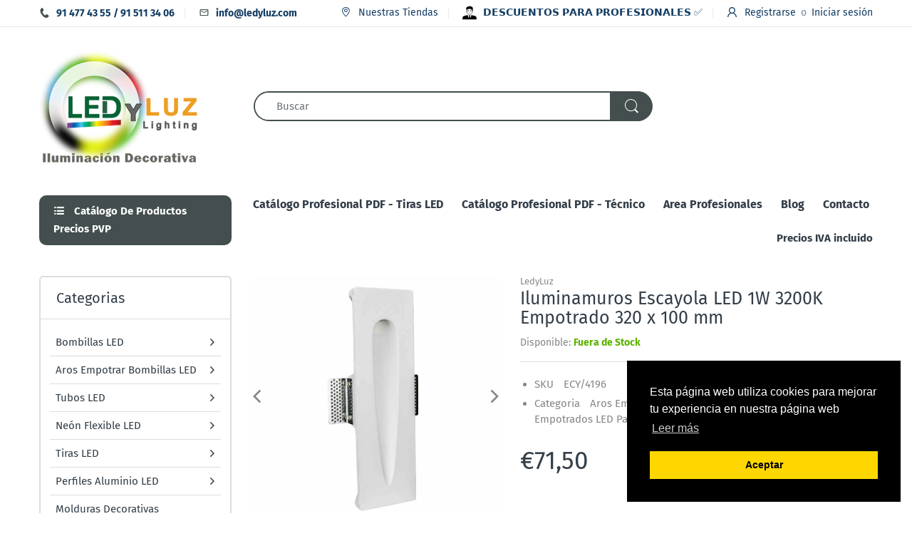

--- FILE ---
content_type: text/html; charset=utf-8
request_url: https://www.ledyluz.com/products/iluminamuros-escayola-led-1w-3200k-empotrado-320-x-100-mm
body_size: 45748
content:
<!doctype html>
<html lang="es" class="js">
<head>
  <!-- Global site tag (gtag.js) - Google Ads: 988269850 -->
<script async src="https://www.googletagmanager.com/gtag/js?id=AW-988269850"></script>
<script>
  window.dataLayer = window.dataLayer || [];
  function gtag(){dataLayer.push(arguments);}
  gtag('js', new Date());

  gtag('config', 'AW-988269850');
</script>

  <link rel="shortcut icon" href="//www.ledyluz.com/cdn/shop/files/faviconledyluz_32x32.png?v=1613568693" type="image/png">
  <meta charset="UTF-8">
  <meta http-equiv="Content-Type" content="text/html; charset=utf-8">
  <meta name="viewport" content="width=device-width, initial-scale=1, minimum-scale=1, maximum-scale=1, user-scalable=0" />
  <meta name='HandheldFriendly' content='True'>
  <meta name='MobileOptimized' content='375'>
  <meta http-equiv="cleartype" content="on">
  <meta name="theme-color" content="#444e4e">
  <link rel="canonical" href="https://www.ledyluz.com/products/iluminamuros-escayola-led-1w-3200k-empotrado-320-x-100-mm" /><title>ILUMINAMUROS ESCAYOLA LED 1W 3200K EMPOTRADO 320 x 100 mm
&ndash; LedyLuz</title><meta name="description" content="Foco empotrado pared para escayola o pladur instalado en las paredes, incluye un LED integrado de 1W CREE en tonalidad de luz cálida. Pared escayola con unas dimensiones de 320 * 100mm. Luz iluminamuros de iluminación LED para escayola 416."><!-- /snippets/social-meta-tags.liquid -->




<meta property="og:site_name" content="LedyLuz">
<meta property="og:url" content="https://www.ledyluz.com/products/iluminamuros-escayola-led-1w-3200k-empotrado-320-x-100-mm">
<meta property="og:title" content="Iluminamuros Escayola LED 1W 3200K Empotrado 320 x 100 mm">
<meta property="og:type" content="product">
<meta property="og:description" content="Foco empotrado pared para escayola o pladur instalado en las paredes, incluye un LED integrado de 1W CREE en tonalidad de luz cálida. Pared escayola con unas dimensiones de 320 * 100mm. Luz iluminamuros de iluminación LED para escayola 416.">

  <meta property="og:price:amount" content="71,50">
  <meta property="og:price:currency" content="EUR">

<meta property="og:image" content="http://www.ledyluz.com/cdn/shop/products/ilumina-muros-320x100-led-1w_1200x1200.jpg?v=1668535520"><meta property="og:image" content="http://www.ledyluz.com/cdn/shop/products/ilumina-muros-320x100-led-1w-medidas_1200x1200.jpg?v=1668535520">
<meta property="og:image:secure_url" content="https://www.ledyluz.com/cdn/shop/products/ilumina-muros-320x100-led-1w_1200x1200.jpg?v=1668535520"><meta property="og:image:secure_url" content="https://www.ledyluz.com/cdn/shop/products/ilumina-muros-320x100-led-1w-medidas_1200x1200.jpg?v=1668535520">


<meta name="twitter:card" content="summary_large_image">
<meta name="twitter:title" content="Iluminamuros Escayola LED 1W 3200K Empotrado 320 x 100 mm">
<meta name="twitter:description" content="Foco empotrado pared para escayola o pladur instalado en las paredes, incluye un LED integrado de 1W CREE en tonalidad de luz cálida. Pared escayola con unas dimensiones de 320 * 100mm. Luz iluminamuros de iluminación LED para escayola 416.">

  <link rel="preconnect dns-prefetch" href="https://cdn.shopify.com">
  <link rel="preconnect dns-prefetch" href="https://v.shopify.com">
  <link rel="preconnect dns-prefetch" href="https://cdn.shopifycloud.com">
  <link rel="preload" href="//www.ledyluz.com/cdn/shop/t/9/assets/header-footer.scss.css?v=135909508069772212961752836890" as="style">
  <link rel="preload" href="//www.ledyluz.com/cdn/shop/t/9/assets/global.scss.css?v=129018630317678854581756800233" as="style">
  
  <link rel="preload" href="//www.ledyluz.com/cdn/shop/t/9/assets/styles.scss.css?v=40663961476807195561756800234" as="style">
  
  <link rel="preload" href="//www.ledyluz.com/cdn/shop/t/9/assets/vendor.css?v=150199058255634135451606265525" as="style">
  <link rel="preload" href="//www.ledyluz.com/cdn/shop/t/9/assets/arenafont.css?v=26476586282636660841756800233" as="style">
  
  

  <!-- header-css-file  ================================================== -->
  <link href="//www.ledyluz.com/cdn/shop/t/9/assets/vendor.css?v=150199058255634135451606265525" rel="stylesheet" type="text/css" media="all">
  <link href="//www.ledyluz.com/cdn/shop/t/9/assets/header-footer.scss.css?v=135909508069772212961752836890" rel="stylesheet" type="text/css" media="all">
  <link href="//www.ledyluz.com/cdn/shop/t/9/assets/global.scss.css?v=129018630317678854581756800233" rel="stylesheet" type="text/css" media="all">
  
  <link href="//www.ledyluz.com/cdn/shop/t/9/assets/styles.scss.css?v=40663961476807195561756800234" rel="stylesheet" type="text/css" media="all">
  
  
  
  <link href="//www.ledyluz.com/cdn/shop/t/9/assets/arenafont.css?v=26476586282636660841756800233" rel="stylesheet" type="text/css" media="all"> 
  
  <script crossorigin="anonymous" async src="//www.ledyluz.com/cdn/shop/t/9/assets/lazysizes.min.js?v=90594108497471219521606265482"></script>

  <script>window.performance && window.performance.mark && window.performance.mark('shopify.content_for_header.start');</script><meta name="google-site-verification" content="C4Sf-v3KY2m50bnWmp_ibOSHnE6Uy-JTTFoGg_UYBJI">
<meta id="shopify-digital-wallet" name="shopify-digital-wallet" content="/44109299880/digital_wallets/dialog">
<meta name="shopify-checkout-api-token" content="91e941c11a5875d20b98e2242676de39">
<meta id="in-context-paypal-metadata" data-shop-id="44109299880" data-venmo-supported="false" data-environment="production" data-locale="es_ES" data-paypal-v4="true" data-currency="EUR">
<link rel="alternate" type="application/json+oembed" href="https://www.ledyluz.com/products/iluminamuros-escayola-led-1w-3200k-empotrado-320-x-100-mm.oembed">
<script async="async" src="/checkouts/internal/preloads.js?locale=es-ES"></script>
<link rel="preconnect" href="https://shop.app" crossorigin="anonymous">
<script async="async" src="https://shop.app/checkouts/internal/preloads.js?locale=es-ES&shop_id=44109299880" crossorigin="anonymous"></script>
<script id="apple-pay-shop-capabilities" type="application/json">{"shopId":44109299880,"countryCode":"ES","currencyCode":"EUR","merchantCapabilities":["supports3DS"],"merchantId":"gid:\/\/shopify\/Shop\/44109299880","merchantName":"LedyLuz","requiredBillingContactFields":["postalAddress","email","phone"],"requiredShippingContactFields":["postalAddress","email","phone"],"shippingType":"shipping","supportedNetworks":["visa","maestro","masterCard","amex"],"total":{"type":"pending","label":"LedyLuz","amount":"1.00"},"shopifyPaymentsEnabled":true,"supportsSubscriptions":true}</script>
<script id="shopify-features" type="application/json">{"accessToken":"91e941c11a5875d20b98e2242676de39","betas":["rich-media-storefront-analytics"],"domain":"www.ledyluz.com","predictiveSearch":true,"shopId":44109299880,"locale":"es"}</script>
<script>var Shopify = Shopify || {};
Shopify.shop = "ledyluz.myshopify.com";
Shopify.locale = "es";
Shopify.currency = {"active":"EUR","rate":"1.0"};
Shopify.country = "ES";
Shopify.theme = {"name":"TEMA EDITADO ULTIMO -ELECTRO- CARGA OPT.","id":116008648872,"schema_name":"Electro","schema_version":"6.0","theme_store_id":null,"role":"main"};
Shopify.theme.handle = "null";
Shopify.theme.style = {"id":null,"handle":null};
Shopify.cdnHost = "www.ledyluz.com/cdn";
Shopify.routes = Shopify.routes || {};
Shopify.routes.root = "/";</script>
<script type="module">!function(o){(o.Shopify=o.Shopify||{}).modules=!0}(window);</script>
<script>!function(o){function n(){var o=[];function n(){o.push(Array.prototype.slice.apply(arguments))}return n.q=o,n}var t=o.Shopify=o.Shopify||{};t.loadFeatures=n(),t.autoloadFeatures=n()}(window);</script>
<script>
  window.ShopifyPay = window.ShopifyPay || {};
  window.ShopifyPay.apiHost = "shop.app\/pay";
  window.ShopifyPay.redirectState = null;
</script>
<script id="shop-js-analytics" type="application/json">{"pageType":"product"}</script>
<script defer="defer" async type="module" src="//www.ledyluz.com/cdn/shopifycloud/shop-js/modules/v2/client.init-shop-cart-sync_-aut3ZVe.es.esm.js"></script>
<script defer="defer" async type="module" src="//www.ledyluz.com/cdn/shopifycloud/shop-js/modules/v2/chunk.common_jR-HGkUL.esm.js"></script>
<script type="module">
  await import("//www.ledyluz.com/cdn/shopifycloud/shop-js/modules/v2/client.init-shop-cart-sync_-aut3ZVe.es.esm.js");
await import("//www.ledyluz.com/cdn/shopifycloud/shop-js/modules/v2/chunk.common_jR-HGkUL.esm.js");

  window.Shopify.SignInWithShop?.initShopCartSync?.({"fedCMEnabled":true,"windoidEnabled":true});

</script>
<script>
  window.Shopify = window.Shopify || {};
  if (!window.Shopify.featureAssets) window.Shopify.featureAssets = {};
  window.Shopify.featureAssets['shop-js'] = {"shop-cart-sync":["modules/v2/client.shop-cart-sync_BAYdngfT.es.esm.js","modules/v2/chunk.common_jR-HGkUL.esm.js"],"init-fed-cm":["modules/v2/client.init-fed-cm_C1KIrACA.es.esm.js","modules/v2/chunk.common_jR-HGkUL.esm.js"],"shop-button":["modules/v2/client.shop-button_nPJqyawu.es.esm.js","modules/v2/chunk.common_jR-HGkUL.esm.js"],"init-windoid":["modules/v2/client.init-windoid_BBN3UDv3.es.esm.js","modules/v2/chunk.common_jR-HGkUL.esm.js"],"shop-cash-offers":["modules/v2/client.shop-cash-offers_DHr6BHOX.es.esm.js","modules/v2/chunk.common_jR-HGkUL.esm.js","modules/v2/chunk.modal_K_-4b6jm.esm.js"],"shop-toast-manager":["modules/v2/client.shop-toast-manager_DsmMrndK.es.esm.js","modules/v2/chunk.common_jR-HGkUL.esm.js"],"init-shop-email-lookup-coordinator":["modules/v2/client.init-shop-email-lookup-coordinator_CqHiorcR.es.esm.js","modules/v2/chunk.common_jR-HGkUL.esm.js"],"pay-button":["modules/v2/client.pay-button_CyYMAtLe.es.esm.js","modules/v2/chunk.common_jR-HGkUL.esm.js"],"avatar":["modules/v2/client.avatar_BTnouDA3.es.esm.js"],"init-shop-cart-sync":["modules/v2/client.init-shop-cart-sync_-aut3ZVe.es.esm.js","modules/v2/chunk.common_jR-HGkUL.esm.js"],"shop-login-button":["modules/v2/client.shop-login-button_CkV-3QmP.es.esm.js","modules/v2/chunk.common_jR-HGkUL.esm.js","modules/v2/chunk.modal_K_-4b6jm.esm.js"],"init-customer-accounts-sign-up":["modules/v2/client.init-customer-accounts-sign-up_OVpxiKuf.es.esm.js","modules/v2/client.shop-login-button_CkV-3QmP.es.esm.js","modules/v2/chunk.common_jR-HGkUL.esm.js","modules/v2/chunk.modal_K_-4b6jm.esm.js"],"init-shop-for-new-customer-accounts":["modules/v2/client.init-shop-for-new-customer-accounts_B3-6tUHj.es.esm.js","modules/v2/client.shop-login-button_CkV-3QmP.es.esm.js","modules/v2/chunk.common_jR-HGkUL.esm.js","modules/v2/chunk.modal_K_-4b6jm.esm.js"],"init-customer-accounts":["modules/v2/client.init-customer-accounts_DAvreLqn.es.esm.js","modules/v2/client.shop-login-button_CkV-3QmP.es.esm.js","modules/v2/chunk.common_jR-HGkUL.esm.js","modules/v2/chunk.modal_K_-4b6jm.esm.js"],"shop-follow-button":["modules/v2/client.shop-follow-button_D-yP9CCa.es.esm.js","modules/v2/chunk.common_jR-HGkUL.esm.js","modules/v2/chunk.modal_K_-4b6jm.esm.js"],"lead-capture":["modules/v2/client.lead-capture_cgi9rykO.es.esm.js","modules/v2/chunk.common_jR-HGkUL.esm.js","modules/v2/chunk.modal_K_-4b6jm.esm.js"],"checkout-modal":["modules/v2/client.checkout-modal_CNOx8cMi.es.esm.js","modules/v2/chunk.common_jR-HGkUL.esm.js","modules/v2/chunk.modal_K_-4b6jm.esm.js"],"shop-login":["modules/v2/client.shop-login_B0Pz78O1.es.esm.js","modules/v2/chunk.common_jR-HGkUL.esm.js","modules/v2/chunk.modal_K_-4b6jm.esm.js"],"payment-terms":["modules/v2/client.payment-terms_DHTqhmPP.es.esm.js","modules/v2/chunk.common_jR-HGkUL.esm.js","modules/v2/chunk.modal_K_-4b6jm.esm.js"]};
</script>
<script>(function() {
  var isLoaded = false;
  function asyncLoad() {
    if (isLoaded) return;
    isLoaded = true;
    var urls = ["https:\/\/www.ledyluz.com\/apps\/giraffly-trust\/trust-worker-4ade621a64c8f5573a2abe86acf77b465f966c28.js?v=20201030124529\u0026shop=ledyluz.myshopify.com"];
    for (var i = 0; i < urls.length; i++) {
      var s = document.createElement('script');
      s.type = 'text/javascript';
      s.async = true;
      s.src = urls[i];
      var x = document.getElementsByTagName('script')[0];
      x.parentNode.insertBefore(s, x);
    }
  };
  if(window.attachEvent) {
    window.attachEvent('onload', asyncLoad);
  } else {
    window.addEventListener('load', asyncLoad, false);
  }
})();</script>
<script id="__st">var __st={"a":44109299880,"offset":3600,"reqid":"6f7b9b98-89d2-4d58-b5aa-a507e41f6e21-1769020227","pageurl":"www.ledyluz.com\/products\/iluminamuros-escayola-led-1w-3200k-empotrado-320-x-100-mm","u":"4ab29dc2171e","p":"product","rtyp":"product","rid":7911529414913};</script>
<script>window.ShopifyPaypalV4VisibilityTracking = true;</script>
<script id="captcha-bootstrap">!function(){'use strict';const t='contact',e='account',n='new_comment',o=[[t,t],['blogs',n],['comments',n],[t,'customer']],c=[[e,'customer_login'],[e,'guest_login'],[e,'recover_customer_password'],[e,'create_customer']],r=t=>t.map((([t,e])=>`form[action*='/${t}']:not([data-nocaptcha='true']) input[name='form_type'][value='${e}']`)).join(','),a=t=>()=>t?[...document.querySelectorAll(t)].map((t=>t.form)):[];function s(){const t=[...o],e=r(t);return a(e)}const i='password',u='form_key',d=['recaptcha-v3-token','g-recaptcha-response','h-captcha-response',i],f=()=>{try{return window.sessionStorage}catch{return}},m='__shopify_v',_=t=>t.elements[u];function p(t,e,n=!1){try{const o=window.sessionStorage,c=JSON.parse(o.getItem(e)),{data:r}=function(t){const{data:e,action:n}=t;return t[m]||n?{data:e,action:n}:{data:t,action:n}}(c);for(const[e,n]of Object.entries(r))t.elements[e]&&(t.elements[e].value=n);n&&o.removeItem(e)}catch(o){console.error('form repopulation failed',{error:o})}}const l='form_type',E='cptcha';function T(t){t.dataset[E]=!0}const w=window,h=w.document,L='Shopify',v='ce_forms',y='captcha';let A=!1;((t,e)=>{const n=(g='f06e6c50-85a8-45c8-87d0-21a2b65856fe',I='https://cdn.shopify.com/shopifycloud/storefront-forms-hcaptcha/ce_storefront_forms_captcha_hcaptcha.v1.5.2.iife.js',D={infoText:'Protegido por hCaptcha',privacyText:'Privacidad',termsText:'Términos'},(t,e,n)=>{const o=w[L][v],c=o.bindForm;if(c)return c(t,g,e,D).then(n);var r;o.q.push([[t,g,e,D],n]),r=I,A||(h.body.append(Object.assign(h.createElement('script'),{id:'captcha-provider',async:!0,src:r})),A=!0)});var g,I,D;w[L]=w[L]||{},w[L][v]=w[L][v]||{},w[L][v].q=[],w[L][y]=w[L][y]||{},w[L][y].protect=function(t,e){n(t,void 0,e),T(t)},Object.freeze(w[L][y]),function(t,e,n,w,h,L){const[v,y,A,g]=function(t,e,n){const i=e?o:[],u=t?c:[],d=[...i,...u],f=r(d),m=r(i),_=r(d.filter((([t,e])=>n.includes(e))));return[a(f),a(m),a(_),s()]}(w,h,L),I=t=>{const e=t.target;return e instanceof HTMLFormElement?e:e&&e.form},D=t=>v().includes(t);t.addEventListener('submit',(t=>{const e=I(t);if(!e)return;const n=D(e)&&!e.dataset.hcaptchaBound&&!e.dataset.recaptchaBound,o=_(e),c=g().includes(e)&&(!o||!o.value);(n||c)&&t.preventDefault(),c&&!n&&(function(t){try{if(!f())return;!function(t){const e=f();if(!e)return;const n=_(t);if(!n)return;const o=n.value;o&&e.removeItem(o)}(t);const e=Array.from(Array(32),(()=>Math.random().toString(36)[2])).join('');!function(t,e){_(t)||t.append(Object.assign(document.createElement('input'),{type:'hidden',name:u})),t.elements[u].value=e}(t,e),function(t,e){const n=f();if(!n)return;const o=[...t.querySelectorAll(`input[type='${i}']`)].map((({name:t})=>t)),c=[...d,...o],r={};for(const[a,s]of new FormData(t).entries())c.includes(a)||(r[a]=s);n.setItem(e,JSON.stringify({[m]:1,action:t.action,data:r}))}(t,e)}catch(e){console.error('failed to persist form',e)}}(e),e.submit())}));const S=(t,e)=>{t&&!t.dataset[E]&&(n(t,e.some((e=>e===t))),T(t))};for(const o of['focusin','change'])t.addEventListener(o,(t=>{const e=I(t);D(e)&&S(e,y())}));const B=e.get('form_key'),M=e.get(l),P=B&&M;t.addEventListener('DOMContentLoaded',(()=>{const t=y();if(P)for(const e of t)e.elements[l].value===M&&p(e,B);[...new Set([...A(),...v().filter((t=>'true'===t.dataset.shopifyCaptcha))])].forEach((e=>S(e,t)))}))}(h,new URLSearchParams(w.location.search),n,t,e,['guest_login'])})(!0,!0)}();</script>
<script integrity="sha256-4kQ18oKyAcykRKYeNunJcIwy7WH5gtpwJnB7kiuLZ1E=" data-source-attribution="shopify.loadfeatures" defer="defer" src="//www.ledyluz.com/cdn/shopifycloud/storefront/assets/storefront/load_feature-a0a9edcb.js" crossorigin="anonymous"></script>
<script crossorigin="anonymous" defer="defer" src="//www.ledyluz.com/cdn/shopifycloud/storefront/assets/shopify_pay/storefront-65b4c6d7.js?v=20250812"></script>
<script data-source-attribution="shopify.dynamic_checkout.dynamic.init">var Shopify=Shopify||{};Shopify.PaymentButton=Shopify.PaymentButton||{isStorefrontPortableWallets:!0,init:function(){window.Shopify.PaymentButton.init=function(){};var t=document.createElement("script");t.src="https://www.ledyluz.com/cdn/shopifycloud/portable-wallets/latest/portable-wallets.es.js",t.type="module",document.head.appendChild(t)}};
</script>
<script data-source-attribution="shopify.dynamic_checkout.buyer_consent">
  function portableWalletsHideBuyerConsent(e){var t=document.getElementById("shopify-buyer-consent"),n=document.getElementById("shopify-subscription-policy-button");t&&n&&(t.classList.add("hidden"),t.setAttribute("aria-hidden","true"),n.removeEventListener("click",e))}function portableWalletsShowBuyerConsent(e){var t=document.getElementById("shopify-buyer-consent"),n=document.getElementById("shopify-subscription-policy-button");t&&n&&(t.classList.remove("hidden"),t.removeAttribute("aria-hidden"),n.addEventListener("click",e))}window.Shopify?.PaymentButton&&(window.Shopify.PaymentButton.hideBuyerConsent=portableWalletsHideBuyerConsent,window.Shopify.PaymentButton.showBuyerConsent=portableWalletsShowBuyerConsent);
</script>
<script data-source-attribution="shopify.dynamic_checkout.cart.bootstrap">document.addEventListener("DOMContentLoaded",(function(){function t(){return document.querySelector("shopify-accelerated-checkout-cart, shopify-accelerated-checkout")}if(t())Shopify.PaymentButton.init();else{new MutationObserver((function(e,n){t()&&(Shopify.PaymentButton.init(),n.disconnect())})).observe(document.body,{childList:!0,subtree:!0})}}));
</script>
<link id="shopify-accelerated-checkout-styles" rel="stylesheet" media="screen" href="https://www.ledyluz.com/cdn/shopifycloud/portable-wallets/latest/accelerated-checkout-backwards-compat.css" crossorigin="anonymous">
<style id="shopify-accelerated-checkout-cart">
        #shopify-buyer-consent {
  margin-top: 1em;
  display: inline-block;
  width: 100%;
}

#shopify-buyer-consent.hidden {
  display: none;
}

#shopify-subscription-policy-button {
  background: none;
  border: none;
  padding: 0;
  text-decoration: underline;
  font-size: inherit;
  cursor: pointer;
}

#shopify-subscription-policy-button::before {
  box-shadow: none;
}

      </style>

<script>window.performance && window.performance.mark && window.performance.mark('shopify.content_for_header.end');</script>
  
  
<script type="text/javascript">
    var customerLogged = ''
    var arn_wl_cp_settings = {"general_settings":{"show_number_status":true,"app_script":true,"app_wishlist_page":false,"preloader_icon":{"icon_id":"icon-1","svg":"\u003cpath d=\"M0.001 16.051l-0.001 0c0 0 0 0.003 0.001 0.007 0.003 0.121 0.017 0.24 0.041 0.355 0.006 0.055 0.013 0.114 0.021 0.18 0.007 0.059 0.014 0.122 0.022 0.19 0.012 0.080 0.024 0.165 0.037 0.256 0.027 0.18 0.056 0.379 0.091 0.592 0.042 0.201 0.088 0.419 0.136 0.652 0.022 0.116 0.055 0.235 0.087 0.356s0.065 0.247 0.099 0.375c0.018 0.064 0.032 0.129 0.053 0.194s0.041 0.131 0.062 0.197 0.085 0.268 0.129 0.406c0.011 0.035 0.022 0.069 0.033 0.104 0.013 0.034 0.025 0.069 0.038 0.104 0.026 0.069 0.052 0.139 0.078 0.21 0.053 0.14 0.107 0.284 0.162 0.429 0.061 0.143 0.124 0.288 0.188 0.435 0.032 0.073 0.064 0.147 0.096 0.222s0.071 0.147 0.107 0.221c0.073 0.147 0.146 0.297 0.221 0.448 0.077 0.15 0.163 0.297 0.245 0.448 0.042 0.075 0.084 0.15 0.126 0.226s0.091 0.148 0.136 0.223c0.092 0.148 0.185 0.298 0.279 0.448 0.395 0.59 0.834 1.174 1.319 1.727 0.491 0.549 1.023 1.070 1.584 1.55 0.568 0.473 1.165 0.903 1.773 1.285 0.613 0.376 1.239 0.697 1.856 0.973 0.156 0.064 0.311 0.127 0.465 0.19 0.077 0.030 0.152 0.064 0.229 0.091s0.154 0.054 0.23 0.081 0.302 0.108 0.453 0.156c0.151 0.045 0.3 0.089 0.447 0.133 0.074 0.021 0.146 0.045 0.219 0.063s0.146 0.036 0.218 0.053c0.144 0.035 0.286 0.069 0.425 0.103 0.141 0.027 0.279 0.054 0.415 0.080 0.068 0.013 0.135 0.026 0.201 0.038 0.033 0.006 0.066 0.012 0.099 0.019 0.033 0.005 0.066 0.009 0.099 0.014 0.131 0.018 0.259 0.036 0.384 0.053 0.062 0.009 0.124 0.017 0.185 0.026s0.122 0.012 0.182 0.018c0.119 0.011 0.236 0.021 0.349 0.031s0.222 0.021 0.329 0.023c0.007 0 0.014 0 0.021 0.001 0.019 1.088 0.906 1.964 1.999 1.964 0.017 0 0.034-0.001 0.051-0.001v0.001c0 0 0.003-0 0.007-0.001 0.121-0.003 0.24-0.017 0.355-0.041 0.055-0.006 0.114-0.013 0.18-0.021 0.059-0.007 0.122-0.014 0.19-0.022 0.080-0.012 0.165-0.024 0.256-0.037 0.18-0.027 0.379-0.056 0.592-0.091 0.201-0.042 0.419-0.088 0.652-0.136 0.116-0.022 0.235-0.056 0.356-0.087s0.247-0.065 0.375-0.099c0.064-0.018 0.129-0.032 0.194-0.053s0.13-0.041 0.197-0.062 0.268-0.085 0.406-0.129c0.035-0.011 0.069-0.022 0.104-0.033 0.034-0.013 0.069-0.025 0.104-0.038 0.069-0.026 0.139-0.052 0.21-0.078 0.14-0.053 0.284-0.107 0.429-0.162 0.143-0.061 0.288-0.124 0.436-0.188 0.073-0.032 0.147-0.064 0.222-0.096s0.147-0.071 0.221-0.107c0.147-0.073 0.297-0.146 0.448-0.221 0.15-0.077 0.297-0.163 0.448-0.245 0.075-0.042 0.15-0.084 0.226-0.126s0.148-0.091 0.223-0.136c0.148-0.092 0.298-0.185 0.448-0.279 0.59-0.395 1.174-0.834 1.727-1.319 0.549-0.491 1.070-1.023 1.55-1.584 0.473-0.568 0.903-1.165 1.285-1.773 0.376-0.613 0.697-1.239 0.973-1.855 0.064-0.156 0.127-0.311 0.19-0.465 0.030-0.077 0.064-0.152 0.091-0.229s0.054-0.154 0.081-0.23 0.108-0.302 0.156-0.453c0.045-0.151 0.089-0.3 0.133-0.447 0.021-0.074 0.045-0.146 0.063-0.219s0.036-0.146 0.053-0.218c0.035-0.144 0.069-0.286 0.103-0.425 0.027-0.141 0.054-0.279 0.080-0.415 0.013-0.068 0.026-0.135 0.038-0.201 0.006-0.033 0.012-0.066 0.019-0.099 0.005-0.033 0.009-0.066 0.014-0.099 0.018-0.131 0.036-0.259 0.053-0.384 0.009-0.062 0.017-0.124 0.026-0.185s0.012-0.122 0.018-0.182c0.011-0.119 0.021-0.236 0.031-0.349s0.021-0.222 0.023-0.329c0.001-0.017 0.001-0.033 0.002-0.049 1.101-0.005 1.992-0.898 1.992-2 0-0.017-0.001-0.034-0.001-0.051h0.001c0 0-0-0.003-0.001-0.007-0.003-0.121-0.017-0.24-0.041-0.355-0.006-0.055-0.013-0.114-0.021-0.181-0.007-0.059-0.014-0.122-0.022-0.19-0.012-0.080-0.024-0.165-0.037-0.255-0.027-0.18-0.056-0.379-0.091-0.592-0.042-0.201-0.088-0.419-0.136-0.652-0.022-0.116-0.055-0.235-0.087-0.357s-0.065-0.247-0.099-0.375c-0.018-0.064-0.032-0.129-0.053-0.194s-0.041-0.13-0.062-0.197-0.085-0.268-0.129-0.406c-0.011-0.034-0.022-0.069-0.033-0.104-0.013-0.034-0.025-0.069-0.038-0.104-0.026-0.069-0.052-0.139-0.078-0.21-0.053-0.141-0.107-0.284-0.162-0.429-0.061-0.143-0.124-0.288-0.188-0.435-0.032-0.073-0.064-0.147-0.096-0.222s-0.071-0.147-0.107-0.221c-0.073-0.147-0.146-0.297-0.221-0.448-0.077-0.15-0.163-0.297-0.245-0.448-0.042-0.075-0.084-0.15-0.126-0.226s-0.091-0.148-0.136-0.223c-0.092-0.148-0.185-0.298-0.279-0.448-0.395-0.59-0.834-1.174-1.319-1.727-0.491-0.549-1.023-1.070-1.584-1.55-0.568-0.473-1.165-0.903-1.773-1.285-0.613-0.376-1.239-0.697-1.855-0.973-0.156-0.064-0.311-0.127-0.465-0.19-0.077-0.030-0.152-0.063-0.229-0.091s-0.154-0.054-0.23-0.081-0.302-0.108-0.453-0.156c-0.151-0.045-0.3-0.089-0.447-0.133-0.074-0.021-0.146-0.045-0.219-0.063s-0.146-0.036-0.218-0.053c-0.144-0.035-0.286-0.069-0.425-0.103-0.141-0.027-0.279-0.054-0.415-0.080-0.068-0.013-0.135-0.026-0.201-0.038-0.033-0.006-0.066-0.012-0.099-0.019-0.033-0.005-0.066-0.009-0.099-0.014-0.131-0.018-0.259-0.036-0.384-0.053-0.062-0.009-0.124-0.017-0.185-0.026s-0.122-0.012-0.182-0.018c-0.119-0.010-0.236-0.021-0.349-0.031s-0.222-0.021-0.329-0.023c-0.027-0.001-0.052-0.002-0.078-0.003-0.020-1.087-0.907-1.962-1.999-1.962-0.017 0-0.034 0.001-0.051 0.001l-0-0.001c0 0-0.003 0-0.007 0.001-0.121 0.003-0.24 0.017-0.355 0.041-0.055 0.006-0.114 0.013-0.181 0.021-0.059 0.007-0.122 0.014-0.19 0.022-0.080 0.012-0.165 0.024-0.255 0.037-0.18 0.027-0.379 0.056-0.592 0.091-0.201 0.042-0.419 0.088-0.652 0.136-0.116 0.022-0.235 0.056-0.356 0.087s-0.247 0.065-0.375 0.099c-0.064 0.018-0.129 0.032-0.194 0.053s-0.13 0.041-0.197 0.062-0.268 0.085-0.406 0.129c-0.034 0.011-0.069 0.022-0.104 0.033-0.034 0.013-0.069 0.025-0.104 0.038-0.069 0.026-0.139 0.052-0.21 0.078-0.14 0.053-0.284 0.107-0.429 0.162-0.143 0.061-0.288 0.124-0.435 0.188-0.073 0.032-0.147 0.064-0.222 0.096s-0.147 0.071-0.221 0.107c-0.147 0.073-0.297 0.146-0.448 0.221-0.15 0.077-0.297 0.163-0.448 0.245-0.075 0.042-0.15 0.084-0.226 0.126s-0.148 0.091-0.223 0.136c-0.148 0.092-0.298 0.185-0.448 0.279-0.59 0.395-1.174 0.834-1.727 1.319-0.549 0.491-1.070 1.023-1.55 1.584-0.473 0.568-0.903 1.165-1.285 1.773-0.376 0.613-0.697 1.239-0.973 1.855-0.064 0.156-0.127 0.311-0.19 0.465-0.030 0.077-0.063 0.152-0.091 0.229s-0.054 0.154-0.081 0.23-0.108 0.302-0.156 0.453c-0.045 0.151-0.089 0.3-0.132 0.447-0.021 0.074-0.045 0.146-0.063 0.219s-0.036 0.146-0.053 0.218c-0.035 0.144-0.069 0.286-0.103 0.425-0.027 0.141-0.054 0.279-0.080 0.415-0.013 0.068-0.026 0.135-0.038 0.201-0.006 0.033-0.012 0.066-0.019 0.099-0.005 0.033-0.009 0.066-0.014 0.099-0.018 0.131-0.036 0.259-0.053 0.384-0.009 0.062-0.017 0.124-0.026 0.185s-0.012 0.122-0.018 0.182c-0.010 0.119-0.021 0.236-0.031 0.349s-0.021 0.222-0.023 0.329c-0.001 0.017-0.001 0.034-0.002 0.051-1.074 0.035-1.934 0.916-1.934 1.998 0 0.017 0.001 0.034 0.001 0.051zM2.297 14.022c0.001-0.006 0.003-0.012 0.004-0.018 0.020-0.101 0.051-0.204 0.080-0.311s0.059-0.215 0.090-0.327c0.016-0.056 0.029-0.113 0.048-0.169s0.038-0.113 0.057-0.171 0.077-0.233 0.117-0.353c0.010-0.030 0.020-0.060 0.030-0.090 0.012-0.030 0.023-0.060 0.035-0.090 0.023-0.060 0.047-0.121 0.071-0.182 0.047-0.122 0.096-0.246 0.145-0.373 0.055-0.124 0.111-0.25 0.168-0.377 0.028-0.064 0.057-0.128 0.086-0.192s0.064-0.127 0.095-0.191c0.065-0.128 0.13-0.257 0.197-0.388 0.069-0.129 0.145-0.257 0.219-0.387 0.037-0.065 0.074-0.13 0.112-0.195s0.081-0.128 0.121-0.193c0.082-0.128 0.164-0.257 0.247-0.388 0.351-0.509 0.739-1.012 1.167-1.489 0.434-0.472 0.901-0.919 1.394-1.33 0.499-0.404 1.021-0.77 1.552-1.094 0.535-0.319 1.081-0.589 1.617-0.821 0.136-0.053 0.271-0.106 0.404-0.158 0.067-0.025 0.132-0.053 0.199-0.076s0.134-0.045 0.2-0.067 0.262-0.090 0.392-0.129c0.131-0.037 0.26-0.073 0.387-0.109 0.064-0.017 0.126-0.037 0.189-0.052s0.126-0.029 0.189-0.043c0.124-0.028 0.247-0.056 0.367-0.084 0.121-0.021 0.241-0.043 0.358-0.063 0.058-0.010 0.116-0.021 0.173-0.031 0.029-0.005 0.057-0.010 0.085-0.015 0.029-0.003 0.057-0.007 0.085-0.010 0.113-0.014 0.223-0.028 0.331-0.041 0.054-0.007 0.107-0.013 0.159-0.020s0.105-0.008 0.157-0.013c0.103-0.007 0.203-0.015 0.3-0.022s0.191-0.016 0.283-0.016c0.183-0.004 0.354-0.008 0.512-0.012 0.146 0.005 0.28 0.010 0.401 0.014 0.060 0.002 0.116 0.003 0.17 0.005 0.066 0.004 0.128 0.008 0.186 0.012 0.067 0.004 0.127 0.008 0.182 0.012 0.102 0.016 0.206 0.024 0.312 0.024 0.015 0 0.029-0.001 0.044-0.001 0.004 0 0.007 0 0.007 0v-0.001c0.973-0.024 1.773-0.743 1.924-1.68 0.017 0.004 0.033 0.007 0.050 0.011 0.101 0.020 0.204 0.051 0.311 0.080s0.215 0.059 0.327 0.090c0.056 0.016 0.113 0.029 0.169 0.048s0.113 0.038 0.171 0.057 0.233 0.077 0.353 0.117c0.030 0.010 0.060 0.020 0.090 0.030 0.030 0.012 0.060 0.023 0.090 0.035 0.060 0.023 0.121 0.047 0.182 0.071 0.122 0.047 0.246 0.096 0.373 0.145 0.124 0.055 0.25 0.111 0.378 0.168 0.064 0.028 0.128 0.057 0.192 0.086s0.127 0.064 0.191 0.095c0.128 0.065 0.257 0.13 0.388 0.197 0.13 0.069 0.257 0.145 0.387 0.219 0.065 0.037 0.13 0.074 0.195 0.112s0.128 0.081 0.193 0.121c0.128 0.082 0.257 0.164 0.388 0.247 0.509 0.351 1.012 0.739 1.489 1.167 0.472 0.434 0.919 0.901 1.33 1.394 0.404 0.499 0.77 1.021 1.094 1.552 0.319 0.535 0.589 1.081 0.821 1.617 0.053 0.136 0.106 0.271 0.158 0.404 0.025 0.067 0.053 0.132 0.076 0.199s0.045 0.134 0.067 0.2 0.090 0.262 0.129 0.392c0.037 0.131 0.073 0.26 0.109 0.387 0.017 0.064 0.037 0.126 0.052 0.189s0.029 0.126 0.043 0.189c0.028 0.124 0.056 0.247 0.084 0.367 0.021 0.121 0.043 0.241 0.063 0.358 0.010 0.058 0.020 0.116 0.031 0.173 0.005 0.029 0.010 0.057 0.015 0.085 0.003 0.029 0.007 0.057 0.010 0.085 0.014 0.113 0.028 0.223 0.041 0.331 0.007 0.054 0.014 0.107 0.020 0.159s0.008 0.105 0.013 0.157c0.007 0.103 0.015 0.203 0.022 0.3s0.016 0.191 0.016 0.283c0.004 0.183 0.008 0.354 0.012 0.512-0.005 0.146-0.010 0.28-0.014 0.401-0.002 0.060-0.003 0.116-0.005 0.17-0.004 0.066-0.008 0.128-0.012 0.186-0.004 0.067-0.008 0.127-0.012 0.182-0.016 0.102-0.024 0.206-0.024 0.312 0 0.015 0.001 0.029 0.001 0.044-0 0.004-0 0.007-0 0.007h0.001c0.024 0.961 0.726 1.754 1.646 1.918-0.002 0.009-0.004 0.018-0.006 0.028-0.020 0.102-0.051 0.204-0.080 0.311s-0.059 0.215-0.090 0.327c-0.016 0.056-0.029 0.113-0.048 0.169s-0.038 0.113-0.057 0.171-0.077 0.233-0.117 0.353c-0.010 0.030-0.020 0.060-0.030 0.090-0.012 0.030-0.023 0.060-0.035 0.090-0.023 0.060-0.047 0.121-0.071 0.182-0.047 0.122-0.096 0.246-0.145 0.373-0.055 0.124-0.111 0.25-0.169 0.378-0.028 0.064-0.057 0.128-0.086 0.192s-0.064 0.127-0.095 0.191c-0.065 0.128-0.13 0.257-0.197 0.388-0.069 0.129-0.145 0.257-0.219 0.387-0.037 0.065-0.074 0.13-0.112 0.195s-0.081 0.128-0.121 0.193c-0.082 0.128-0.164 0.257-0.247 0.388-0.351 0.509-0.738 1.012-1.167 1.489-0.434 0.472-0.901 0.919-1.394 1.33-0.499 0.404-1.021 0.77-1.552 1.094-0.535 0.319-1.081 0.589-1.617 0.821-0.136 0.053-0.271 0.106-0.404 0.158-0.067 0.025-0.132 0.053-0.199 0.076s-0.134 0.045-0.2 0.067-0.262 0.090-0.392 0.129c-0.131 0.037-0.26 0.073-0.387 0.109-0.064 0.017-0.126 0.037-0.189 0.052s-0.126 0.029-0.189 0.043c-0.124 0.028-0.247 0.056-0.367 0.084-0.122 0.021-0.241 0.043-0.358 0.063-0.058 0.010-0.116 0.021-0.173 0.031-0.029 0.005-0.057 0.010-0.085 0.015-0.029 0.003-0.057 0.007-0.085 0.010-0.113 0.014-0.223 0.028-0.331 0.041-0.054 0.007-0.107 0.014-0.159 0.020s-0.105 0.008-0.157 0.013c-0.103 0.007-0.203 0.015-0.3 0.022s-0.191 0.016-0.283 0.016c-0.183 0.004-0.354 0.008-0.512 0.012-0.146-0.005-0.28-0.010-0.401-0.014-0.060-0.002-0.116-0.003-0.17-0.005-0.066-0.004-0.128-0.008-0.186-0.012-0.067-0.004-0.127-0.008-0.182-0.012-0.102-0.016-0.206-0.024-0.312-0.024-0.015 0-0.029 0.001-0.044 0.001-0.004-0-0.007-0-0.007-0v0.001c-0.969 0.024-1.766 0.737-1.921 1.668-0.1-0.020-0.201-0.050-0.306-0.079-0.106-0.029-0.215-0.059-0.327-0.090-0.056-0.016-0.113-0.029-0.169-0.048s-0.113-0.038-0.171-0.057-0.233-0.077-0.353-0.117c-0.030-0.010-0.060-0.020-0.090-0.030-0.030-0.012-0.060-0.023-0.090-0.035-0.060-0.023-0.121-0.047-0.182-0.071-0.122-0.048-0.246-0.096-0.373-0.145-0.124-0.055-0.25-0.111-0.377-0.168-0.064-0.028-0.128-0.057-0.192-0.086s-0.127-0.064-0.191-0.095c-0.128-0.065-0.257-0.13-0.388-0.197-0.13-0.069-0.257-0.145-0.387-0.219-0.065-0.037-0.13-0.074-0.195-0.112s-0.128-0.081-0.193-0.121c-0.128-0.082-0.257-0.164-0.388-0.247-0.509-0.351-1.012-0.738-1.489-1.166-0.472-0.434-0.919-0.901-1.33-1.394-0.404-0.499-0.77-1.021-1.094-1.552-0.319-0.535-0.589-1.081-0.821-1.617-0.053-0.136-0.106-0.271-0.158-0.404-0.025-0.067-0.053-0.132-0.076-0.199s-0.045-0.134-0.067-0.2-0.090-0.262-0.129-0.392c-0.037-0.131-0.073-0.26-0.109-0.387-0.017-0.064-0.037-0.126-0.052-0.189s-0.029-0.126-0.043-0.189c-0.028-0.124-0.056-0.247-0.084-0.367-0.021-0.121-0.043-0.241-0.063-0.358-0.010-0.058-0.021-0.116-0.031-0.173-0.005-0.029-0.010-0.057-0.015-0.085-0.003-0.029-0.007-0.057-0.010-0.085-0.014-0.113-0.028-0.223-0.041-0.331-0.007-0.054-0.013-0.107-0.020-0.159s-0.008-0.105-0.013-0.157c-0.007-0.103-0.015-0.203-0.022-0.3s-0.016-0.191-0.016-0.283c-0.004-0.183-0.008-0.354-0.012-0.512 0.005-0.146 0.010-0.28 0.014-0.401 0.002-0.060 0.003-0.116 0.005-0.17 0.004-0.066 0.008-0.128 0.012-0.186 0.004-0.067 0.008-0.127 0.012-0.182 0.015-0.102 0.024-0.206 0.024-0.312 0-0.015-0.001-0.029-0.001-0.044 0-0.004 0.001-0.007 0.001-0.007h-0.001c-0.024-0.981-0.754-1.786-1.701-1.927z\"\u003e\u003c\/path\u003e","width":24,"height":24,"view_box":"0 0 32 32","icon_color":"#43467F"}},"wishlist_settings":{"wishlist_enable":true,"wishlist_product_number":10,"wishlist_add_class":"add-to-wishlist","wishlist_show_class":"show-wishlist","wishlist_remove_class":"remove-wishlist","add_class_icon":{"icon_id":"icon-1","svg":"\u003cpath d=\"M12.8194 22C12.5802 22 12.3665 21.9145 12.1785 21.7436L3.25614 13.1289L2.87156 12.7444C2.70063 12.5734 2.43569 12.2572 2.07675 11.7957C1.71781 11.3342 1.39305 10.8727 1.10247 10.4112C0.811898 9.94972 0.555509 9.37712 0.333306 8.69341C0.111102 8.00971 0 7.35164 0 6.71922C0 4.61683 0.606787 2.97594 1.82036 1.79655C3.03394 0.617164 4.70901 0.018924 6.84558 0.00183139C7.42673 0.00183139 8.02497 0.104384 8.64031 0.309495C9.25564 0.514607 9.82824 0.796636 10.3581 1.15558C10.888 1.51452 11.3495 1.83928 11.7426 2.12986C12.1357 2.42043 12.4947 2.74519 12.8194 3.10414C13.1613 2.76228 13.5202 2.43752 13.8963 2.12986C14.2723 1.82219 14.7338 1.49743 15.2808 1.15558C15.8277 0.813728 16.4003 0.531699 16.9986 0.309495C17.5968 0.0872916 18.1951 -0.0152612 18.7933 0.00183139C20.9299 0.00183139 22.605 0.600071 23.8185 1.79655C25.0321 2.99303 25.6389 4.6382 25.6389 6.73204C25.6389 8.82588 24.545 10.9667 22.3571 13.1546L13.4604 21.7436C13.2895 21.9145 13.0758 22 12.8194 22Z\"\/\u003e","width":26,"height":22,"view_box":"0 0 26 22","icon_color":"#000000","icon_active_color":"#ff0000"},"show_class_icon":{"icon_id":"icon-1","svg":"\u003cpath d=\"M12.8194 22C12.5802 22 12.3665 21.9145 12.1785 21.7436L3.25614 13.1289L2.87156 12.7444C2.70063 12.5734 2.43569 12.2572 2.07675 11.7957C1.71781 11.3342 1.39305 10.8727 1.10247 10.4112C0.811898 9.94972 0.555509 9.37712 0.333306 8.69341C0.111102 8.00971 0 7.35164 0 6.71922C0 4.61683 0.606787 2.97594 1.82036 1.79655C3.03394 0.617164 4.70901 0.018924 6.84558 0.00183139C7.42673 0.00183139 8.02497 0.104384 8.64031 0.309495C9.25564 0.514607 9.82824 0.796636 10.3581 1.15558C10.888 1.51452 11.3495 1.83928 11.7426 2.12986C12.1357 2.42043 12.4947 2.74519 12.8194 3.10414C13.1613 2.76228 13.5202 2.43752 13.8963 2.12986C14.2723 1.82219 14.7338 1.49743 15.2808 1.15558C15.8277 0.813728 16.4003 0.531699 16.9986 0.309495C17.5968 0.0872916 18.1951 -0.0152612 18.7933 0.00183139C20.9299 0.00183139 22.605 0.600071 23.8185 1.79655C25.0321 2.99303 25.6389 4.6382 25.6389 6.73204C25.6389 8.82588 24.545 10.9667 22.3571 13.1546L13.4604 21.7436C13.2895 21.9145 13.0758 22 12.8194 22Z\"\/\u003e","width":26,"height":22,"view_box":"0 0 26 22","icon_color":"#000000"},"remove_class_icon":{"icon_id":"icon-1","svg":"\u003cpath d=\"M6 32h20l2-22h-24zM20 4v-4h-8v4h-10v6l2-2h24l2 2v-6h-10zM18 4h-4v-2h4v2z\"\u003e\u003c\/path\u003e","width":24,"height":24,"view_box":"0 0 32 32","icon_color":"#000000"},"wishlist_page_title":"Wishlist Page","wishlist_disable_msg":"Wishlist is disabled","wishlist_empty_msg":"No products in wishlist!","wishlist_login_msg":"You have not logged in. Please \u003ca title=\"Login url\" href=\"\/account\/login\"\u003eLogin\u003c\/a\u003e to view wishlist content.","table_product_heading":"Product Name","table_image_heading":"Image","table_price_heading":"Price","table_delete_heading":"Delete","table_available_heading":"Available","table_instock":"In stock","table_outstock":"Out stock","table_view_btn":"View Product","notify_login":"Please login first to use wishlist function","notify_limit":"Only {limit} products allowed to add to wishlist","notify_getlist_error":"There is an error when getting wishlist"},"compare_settings":{"compare_enable":true,"compare_product_number":2,"compare_add_class":"add-to-compare","compare_show_class":"show-compare","compare_remove_class":"remove-compare","compare_options":["vendor","collection","options","availability","rating"],"compare_layout":["popup"],"add_class_icon":{"icon_id":"icon-1","svg":"\u003cpath d=\"M21.6334 13.2821C21.6334 13.3333 21.6334 13.3675 21.6334 13.3846C21.0175 15.9487 19.7344 18.0256 17.784 19.6154C15.8337 21.2051 13.5497 22 10.9322 22C9.54641 22 8.20341 21.735 6.90318 21.2051C5.60295 20.6752 4.43959 19.9231 3.4131 18.9487L1.56541 20.7949C1.37722 20.9829 1.16336 21.0769 0.923846 21.0769C0.68433 21.0769 0.470477 20.9829 0.282286 20.7949C0.0940954 20.6068 0 20.3932 0 20.1538V13.7436C0 13.5043 0.0940954 13.2906 0.282286 13.1026C0.470477 12.9145 0.68433 12.8205 0.923846 12.8205H7.33944C7.57896 12.8205 7.79281 12.9145 7.981 13.1026C8.16919 13.2906 8.25474 13.5043 8.23763 13.7436C8.22052 13.9829 8.13498 14.1966 7.981 14.3846L6.005 16.359C6.68933 16.9744 7.4592 17.4615 8.31462 17.8205C9.17003 18.1795 10.0682 18.3504 11.0092 18.3333C12.2752 18.3333 13.4642 18.0171 14.5762 17.3846C15.6883 16.7521 16.5779 15.906 17.2451 14.8462C17.3478 14.6752 17.6044 14.1111 18.015 13.1538C18.0834 12.9316 18.2203 12.8205 18.4256 12.8205H21.1715C21.3083 12.8205 21.4195 12.8718 21.5051 12.9744C21.5906 13.0769 21.6334 13.1795 21.6334 13.2821ZM21.9927 1.84615V8.25641C21.9927 8.49573 21.9071 8.7094 21.736 8.89744C21.565 9.08547 21.3426 9.17949 21.0688 9.17949H14.6532C14.4137 9.17949 14.1999 9.08547 14.0117 8.89744C13.8235 8.7094 13.7379 8.49573 13.755 8.25641C13.7721 8.01709 13.8577 7.80342 14.0117 7.61538L15.9877 5.64103C14.5848 4.32479 12.9253 3.66667 11.0092 3.66667C9.72605 3.66667 8.52847 3.98291 7.41643 4.61539C6.30439 5.24786 5.41476 6.09402 4.74754 7.15385C4.64489 7.32479 4.39682 7.88889 4.00333 8.84616C3.91779 9.06838 3.77237 9.17949 3.56707 9.17949H0.718547C0.598789 9.17949 0.487585 9.12821 0.384936 9.02564C0.282286 8.92308 0.239516 8.82051 0.256624 8.71795V8.61539C0.872521 6.05128 2.16419 3.97436 4.13164 2.38462C6.09909 0.794873 8.3916 0 11.0092 0C12.3949 0 13.7465 0.264958 15.0638 0.794872C16.3812 1.32479 17.5531 2.07692 18.5796 3.05128L20.4273 1.20513C20.6155 1.01709 20.8293 0.923078 21.0688 0.923078C21.3083 0.923078 21.5307 1.01709 21.736 1.20513C21.9413 1.39316 22.0269 1.60684 21.9927 1.84615Z\"\/\u003e","width":22,"height":22,"view_box":"0 0 22 22","icon_color":"#000000","icon_active_color":"#ff0000"},"show_class_icon":{"icon_id":"icon-1","svg":"\u003cpath d=\"M21.6334 13.2821C21.6334 13.3333 21.6334 13.3675 21.6334 13.3846C21.0175 15.9487 19.7344 18.0256 17.784 19.6154C15.8337 21.2051 13.5497 22 10.9322 22C9.54641 22 8.20341 21.735 6.90318 21.2051C5.60295 20.6752 4.43959 19.9231 3.4131 18.9487L1.56541 20.7949C1.37722 20.9829 1.16336 21.0769 0.923846 21.0769C0.68433 21.0769 0.470477 20.9829 0.282286 20.7949C0.0940954 20.6068 0 20.3932 0 20.1538V13.7436C0 13.5043 0.0940954 13.2906 0.282286 13.1026C0.470477 12.9145 0.68433 12.8205 0.923846 12.8205H7.33944C7.57896 12.8205 7.79281 12.9145 7.981 13.1026C8.16919 13.2906 8.25474 13.5043 8.23763 13.7436C8.22052 13.9829 8.13498 14.1966 7.981 14.3846L6.005 16.359C6.68933 16.9744 7.4592 17.4615 8.31462 17.8205C9.17003 18.1795 10.0682 18.3504 11.0092 18.3333C12.2752 18.3333 13.4642 18.0171 14.5762 17.3846C15.6883 16.7521 16.5779 15.906 17.2451 14.8462C17.3478 14.6752 17.6044 14.1111 18.015 13.1538C18.0834 12.9316 18.2203 12.8205 18.4256 12.8205H21.1715C21.3083 12.8205 21.4195 12.8718 21.5051 12.9744C21.5906 13.0769 21.6334 13.1795 21.6334 13.2821ZM21.9927 1.84615V8.25641C21.9927 8.49573 21.9071 8.7094 21.736 8.89744C21.565 9.08547 21.3426 9.17949 21.0688 9.17949H14.6532C14.4137 9.17949 14.1999 9.08547 14.0117 8.89744C13.8235 8.7094 13.7379 8.49573 13.755 8.25641C13.7721 8.01709 13.8577 7.80342 14.0117 7.61538L15.9877 5.64103C14.5848 4.32479 12.9253 3.66667 11.0092 3.66667C9.72605 3.66667 8.52847 3.98291 7.41643 4.61539C6.30439 5.24786 5.41476 6.09402 4.74754 7.15385C4.64489 7.32479 4.39682 7.88889 4.00333 8.84616C3.91779 9.06838 3.77237 9.17949 3.56707 9.17949H0.718547C0.598789 9.17949 0.487585 9.12821 0.384936 9.02564C0.282286 8.92308 0.239516 8.82051 0.256624 8.71795V8.61539C0.872521 6.05128 2.16419 3.97436 4.13164 2.38462C6.09909 0.794873 8.3916 0 11.0092 0C12.3949 0 13.7465 0.264958 15.0638 0.794872C16.3812 1.32479 17.5531 2.07692 18.5796 3.05128L20.4273 1.20513C20.6155 1.01709 20.8293 0.923078 21.0688 0.923078C21.3083 0.923078 21.5307 1.01709 21.736 1.20513C21.9413 1.39316 22.0269 1.60684 21.9927 1.84615Z\"\/\u003e","width":26,"height":22,"view_box":"0 0 26 22","icon_color":"#000000"},"remove_class_icon":{"icon_id":"icon-1","svg":"\u003cpath d=\"M6 32h20l2-22h-24zM20 4v-4h-8v4h-10v6l2-2h24l2 2v-6h-10zM18 4h-4v-2h4v2z\"\u003e\u003c\/path\u003e","width":24,"height":24,"view_box":"0 0 32 32","icon_color":"#000000"},"compare_page_title":"Compare Page","compare_disable_msg":"Compare is disabled","compare_empty_msg":"No products in compare!","table_feature_heading":"Features","table_availability_heading":"Availability","table_option_heading":"Options","table_vendor_heading":"Vendor","table_collection_heading":"Collection","table_review_heading":"Rating","table_instock":"In stock","table_outstock":"Out stock","table_view_btn":"View Product","notify_limit":"Only {limit} products allowed to add to compare","notify_modal_plugin":"No modal plugin. Please embed Fancybox of Bootstrap modal to store","notify_getlist_error":"There is an error when getting compare list","notify_empty_product":"You have no products to compare"}};
</script>

<style type="text/css">
    :root {
      --arn-add-wishlist-icon-color: #000000;
      --arn-add-wishlist-icon-active-color: #ff0000;
      --arn-show-wishlist-icon-color: #000000;
      --arn-remove-wishlist-icon-color: #000000;

      --arn-add-compare-icon-color: #000000;
      --arn-add-compare-icon-active-color: #ff0000;
      --arn-show-compare-icon-color: #000000;
      --arn-remove-compare-icon-color: #000000;
      --arn-preloader-icon-color: #43467F;
      
      --arn-outstock-color: #ff0000;
      --arn-instock-color: #2D882D;
      --arn-table-heading-bkg: #cecece;
      --arn-table-text-color-1: #000000;
      --arn-table-text-color-2: #ffffff;
      --arn-table-btn-border-color: #000000;
      --arn-table-btn-color: #ffffff;
      --arn-table-btn-active-color: #000000;

      --arn-table-product-heading: "Product Name";
      --arn-table-price-heading: "Price";
      --arn-table-image-heading: "Image";
      --arn-table-price-heading: "Price";
      --arn-table-available-heading: "Available";
      --arn-table-delete-heading: "Delete";
    }
    @-webkit-keyframes arn_rotating {
	from {
		-webkit-transform: rotate(0deg);
		-o-transform: rotate(0deg);
		transform: rotate(0deg);
   }
	to {
		-webkit-transform: rotate(360deg);
		-o-transform: rotate(360deg);
		transform: rotate(360deg);
   }
}
@keyframes arn_rotating {
	from {
		-ms-transform: rotate(0deg);
		-moz-transform: rotate(0deg);
		-webkit-transform: rotate(0deg);
		-o-transform: rotate(0deg);
		transform: rotate(0deg);
   }
	to {
		-ms-transform: rotate(360deg);
		-moz-transform: rotate(360deg);
		-webkit-transform: rotate(360deg);
		-o-transform: rotate(360deg);
		transform: rotate(360deg);
   }
}
*[data-arn-action] {
	display: inline-block;
	position: relative;
	z-index: 10;
}
*[data-arn-action] .arn_icon-add-wishlist {
	fill: var(--arn-add-wishlist-icon-color);
}
*[data-arn-action] .arn_icon-show-wishlist {
	fill: var(--arn-show-wishlist-icon-color);
}
*[data-arn-action] .arn_icon-remove-wishlist {
	fill: var(--arn-remove-wishlist-icon-color);
}
*[data-arn-action] .arn_icon-add-compare {
	fill: var(--arn-add-compare-icon-color);
}
*[data-arn-action] .arn_icon-show-compare {
	fill: var(--arn-show-compare-icon-color);
}
*[data-arn-action] .arn_icon-remove-compare {
	fill: var(--arn-remove-compare-icon-color);
}
*[data-arn-action].arn_added .arn_icon-add-wishlist {
	fill: var(--arn-add-wishlist-icon-active-color);
}
*[data-arn-action].arn_added .arn_icon-add-compare {
	fill: var(--arn-add-compare-icon-active-color);
}
*[data-arn-action].icon-4 .arn_icon-add-wishlist {
	fill: none;
	stroke: var(--arn-add-wishlist-icon-color);
}
*[data-arn-action].icon-4 .arn_icon-show-wishlist {
	fill: none;
	stroke: var(--arn-show-wishlist-icon-color);
}
*[data-arn-action].icon-4.arn_added .arn_icon-add-wishlist {
	fill: none;
	stroke: var(--arn-add-wishlist-icon-active-color); 
}
*[data-arn-action].icon-9 .arn_icon-add-compare {
	fill: none;
	stroke: var(--arn-add-compare-icon-color);
}
*[data-arn-action].icon-9 .arn_icon-show-compare {
	fill: none;
	stroke: var(--arn-show-compare-icon-color);
}
*[data-arn-action].icon-9.arn_added .arn_icon-add-compare {
	fill: none;
	stroke: var(--arn-add-compare-icon-active-color); 
}

*[data-arn-action] .arn_icon-preloader {
	display: none;
	-webkit-animation: arn_rotating 2s linear infinite;
	-moz-animation: arn_rotating 2s linear infinite;
	-ms-animation: arn_rotating 2s linear infinite;
	-o-animation: arn_rotating 2s linear infinite;
	animation: arn_rotating 2s linear infinite;
}
*[data-arn-action].disabled {
	opacity: 0.5;
}
*[data-arn-action].arn_pending {
	pointer-events: none;
}
*[data-arn-action].arn_pending .arn_icon,
*[data-arn-action].arn_pending .number {
	display: none;
}
*[data-arn-action].arn_pending .arn_icon.arn_icon-preloader {
	display: block;
}
.arn_icon-preloader {
	fill: var(--arn-preloader-icon-color);
}
.arn-wishlist-page {
	overflow-x: auto;
}
.arn-wishlist-page.arn_wl_pending .no-wishlist-msg {
	display: none;
}
.arn-wishlist-page .page-title {
	margin: 30px 0;
}
.arn-wishlist-page table + .arn_icon-preloader {
	display: none;
	position: absolute;
	left: 50%;
	top: 50%;
	margin-left: -32px;
	margin-top: -16px;
	-webkit-animation: arn_rotating 2s linear infinite;
	-moz-animation: arn_rotating 2s linear infinite;
	-ms-animation: arn_rotating 2s linear infinite;
	-o-animation: arn_rotating 2s linear infinite;
	animation: arn_rotating 2s linear infinite;
}
.arn-wishlist-page table.arn_pending {
	display: block;
	position: relative;
	height: 150px;
	overflow: hidden;
}
.arn-wishlist-page table.arn_pending thead, .arn-wishlist-page table.arn_pending tbody {
	visibility: hidden;
}
.arn-wishlist-page table.arn_pending + .arn_icon-preloader {
	display: block;
}
.arn-wishlist-page table th, .arn-wishlist-page table td {
	text-align: left;
	white-space: normal;
	padding: 15px 20px;
	border-color: var(--arn-table-heading-bkg);
}
.arn-wishlist-page table th.product-image, .arn-wishlist-page table td.product-image {
	min-width: 100px;
}
.arn-wishlist-page table th.product-title, .arn-wishlist-page table td.product-title {
	color: var(--arn-table-text-color-1);
}
.arn-wishlist-page table th.product-price, .arn-wishlist-page table td.product-price {
	color: var(--arn-table-text-color-1);
}
.arn-wishlist-page table th.product-available .instock, .arn-wishlist-page table td.product-available .instock {
	color: var(--arn-instock-color);
}
.arn-wishlist-page table th.product-available .outstock, .arn-wishlist-page table td.product-available .outstock {
	color: var(--arn-outestock-color);
}
.arn-wishlist-page table th.product-remove-btn, .arn-wishlist-page table td.product-remove-btn {
	padding-left: 0;
	padding-right: 0;
}
.arn-wishlist-page table th.product-detail .view-btn, .arn-wishlist-page table td.product-detail .view-btn {
	display: inline-block;
	padding: 10px 15px;
	line-height: 1;
	border: 1px solid var(--arn-table-btn-border-color);
	background: var(--arn-table-btn-color);
	font-size: 15px;
	color: var(--arn-table-text-color-1);
}
.arn-wishlist-page table th.product-detail .view-btn:hover, .arn-wishlist-page table td.product-detail .view-btn:hover {
	color: var(--arn-table-text-color-2);
	background: var(--arn-table-btn-active-color);
}
.arn-wishlist-page table th {
	background: var(--arn-table-heading-bkg);
	font-weight: bold;
	color: var(--arn-table-text-color-2);
}
.arn-wishlist-page table .wishlist-item {
	position: relative;
}
.arn-wishlist-page table .wishlist-item:last-child td {
	border-bottom: none;
}

.arn-wishlist-page .wishlist-paginator {
	text-align: center;
	font-size: 0;
	margin-top: 15px;
}
.arn-wishlist-page .wishlist-paginator .wishlist-paging--item {
	display: inline-block;
	width: 30px;
	height: 30px;
	line-height: 30px;
	background: #cecece;
	margin: 0 3px;
	font-size: 1rem;
}
.arn-wishlist-page .wishlist-paginator .wishlist-paging--item > a, .arn-wishlist-page .wishlist-paginator .wishlist-paging--item > span {
	color: #fff;
	user-select: none;
	display: block;
	width: 100%;
	height: 100%;
}
.arn-wishlist-page .wishlist-paginator .wishlist-paging--item > a:hover, .arn-wishlist-page .wishlist-paginator .wishlist-paging--item > span:hover, .arn-wishlist-page .wishlist-paginator .wishlist-paging--item > a:active, .arn-wishlist-page .wishlist-paginator .wishlist-paging--item > span:active {
	text-decoration: none;
}
.arn-wishlist-page .wishlist-paginator .wishlist-paging--item.active {
	background: #000;
}



@media (max-width: 767px) {
	.arn-wishlist-page table, .arn-wishlist-page thead, .arn-wishlist-page tbody, .arn-wishlist-page th, .arn-wishlist-page td, .arn-wishlist-page tr {
		display: block;
		border: none;
   }
	.arn-wishlist-page table tr {
		padding: 10px 0;
		border-bottom: 1px solid var(--arn-table-heading-bkg);
   }
	.arn-wishlist-page table tr:last-child {
		border: none;
   }
	.arn-wishlist-page table thead tr {
		display: none;
   }
	.arn-wishlist-page table td {
		position: relative;
		padding: 10px 10px 10px 25% !important;
		text-align: center;
   }
	.arn-wishlist-page table td:before {
		position: absolute;
		top: 50%;
		left: 0;
		width: 25%;
		padding-right: 10px;
		white-space: normal;
		font-weight: bold;
		font-size: 15px;
		color: var(--arn-table-heading-bkg);
		transform: translate(0, -50%);
   }
	.arn-wishlist-page table td.product-title:before {
		content: var(--arn-table-product-heading);
   }
	.arn-wishlist-page table td.product-image:before {
		content: var(--arn-table-image-heading);
   }
	.arn-wishlist-page table td.product-remove-btn:before {
		content: var(--arn-table-delete-heading);
   }
	.arn-wishlist-page table td.product-price:before {
		content: var(--arn-table-price-heading);
   }
	.arn-wishlist-page table td.product-available:before {
		content: var(--arn-table-available-heading);
   }
}
/*== COMPARE PAGE ==*/
.page-arn-compare .page-title {
	margin: 30px 0 30px;
}
.page-arn-compare .no-compare-msg {
	display: none;
}
.page-arn-compare .compare-table .product-comparison-template-wrapper {
	padding-top: 0;
}
.page-arn-compare .compare-table + .arn_icon-preloader {
	display: none;
	position: absolute;
	left: 50%;
	top: 50%;
	margin-left: -32px;
	margin-top: -16px;
	-webkit-animation: arn_rotating 2s linear infinite;
	-moz-animation: arn_rotating 2s linear infinite;
	-ms-animation: arn_rotating 2s linear infinite;
	-o-animation: arn_rotating 2s linear infinite;
	animation: arn_rotating 2s linear infinite;
}
.page-arn-compare .compare-table.arn_pending {
	display: block;
	position: relative;
	min-height: 300px;
	overflow: hidden;
	background-color: #f2f2f2;
}
.page-arn-compare .compare-table.arn_pending + .arn_icon-preloader {
	display: block;
}
.arn_cp_pending .page-arn-compare {
	position: relative;
	min-height: 150px;
}
.arn_cp_pending .page-arn-compare .arn_icon-preloader {
	display: block;
}
table.product_comparison_template {
	border: none;
	border-collapse: collapse;
	border-spacing: 0;
	background: #fff;
	margin-bottom: 0;
}
table.product_comparison_template tr {
	display: flex;
	flex-wrap: wrap;
	justify-content: flex-end;
}
table.product_comparison_template tr td {
	padding: 10px 15px;
	border: 1px solid var(--arn-table-heading-bkg);
	position: static;
	flex: 1 0 0;
}
table.product_comparison_template tr td.heading-col {
	flex: 0 0 15%;
	word-break: break-all;
}
@media (max-width: 1023px) {
	table.product_comparison_template.cols_4 tr td:not(.heading-col) {
		position: relative;
		flex: 0 0 42.5%;
	}
}

@media (max-width: 767px) {
	table.product_comparison_template tr td {
		position: relative;
		flex: 0 0 100% !important;
		border: none;
   	}
}

table.product_comparison_template tr td.comparison_options, table.product_comparison_template tr td.wishlist_options {
	word-break: break-all;
}
table.product_comparison_template tr td.comparison_options .line, table.product_comparison_template tr td.wishlist_options .line {
	display: block;
	padding: 0 0 5px;
}
table.product_comparison_template tr td.comparison_options .line > label, table.product_comparison_template tr td.wishlist_options .line > label {
	margin: 0;
	display: inline-block;
	padding: 0 15px 0 0;
	position: relative;
	color: var(--arn-table-text-color-2);
}
table.product_comparison_template tr td.comparison_options .line > label:after, table.product_comparison_template tr td.wishlist_options .line > label:after {
	content: ':';
}
table.product_comparison_template tr .spr-header-title {
	display: none;
}
table.product_comparison_template tr .spr-summary-starrating, table.product_comparison_template tr .spr-summary-caption {
	display: block;
}
table.product_comparison_template tr .spr-summary-actions {
	display: inline-block;
	margin-top: 5px;
}
table.product_comparison_template tr .view-btn {
	display: inline-block;
	padding: 10px 15px;
	line-height: 1;
	border: 1px solid var(--arn-table-btn-border-color);
	background: var(--arn-table-btn-color);
	font-size: 15px;
	color: var(--arn-table-text-color-1);
}
table.product_comparison_template tr .view-btn:hover {
	color: var(--arn-table-text-color-2);
	background: var(--arn-table-btn-active-color);
}
table.product_comparison_template .heading-col {
	text-align: left;
	background: var(--arn-table-heading-bkg);
	color: var(--arn-table-text-color-2);
	font-size: 15px;
	text-transform: uppercase;
	font-weight: bold;
}
table.product_comparison_template .product-col {
	text-align: center;
	position: relative;
}
table.product_comparison_template .product-col .spr-icon {
	top: -3px;
}
table.product_comparison_template .product-col .remove {
	position: absolute;
	left: 10px;
	top: 10px a;
	top-font-size: 18px;
}
table.product_comparison_template .product-col .product-price {
	padding: 0;
}
table.product_comparison_template .product-col .product-image-block {
	margin: 0px auto;
	width: 135px;
}
table.product_comparison_template .product-col .product-name {
	margin: 15px auto 10px;
	text-transform: none;
	letter-spacing: 0;
	font-size: 15px;
}
table.product_comparison_template .product-col .product-price .price-compare {
	margin: 0 15px 0 0;
}
table.product_comparison_template .product-col .comparison_product_infos, table.product_comparison_template .product-col .wishlist_product_infos {
	padding: 0 0 10px;
}
table.product_comparison_template .product-col .comparison_product_infos .btn, table.product_comparison_template .product-col .wishlist_product_infos .btn {
	margin: 10px auto 0;
	padding: 6px 20px;
	min-width: 155px;
}
table.product_comparison_template .product-col .comparison_availability_statut {
	margin: 0px;
}
table.product_comparison_template .product-col.comparison_collection {
	word-break: break-word;
}
table.product_comparison_template .product-col.comparison_collection >a:last-child .separator {
	display: none;
}
.arn-compare-md {
	z-index: 9999;	
}

</style>
<svg xmlnsXlink="http://www.w3.org/2000/svg" style="display: none;"">
    <symbol id="arn_icon-add-wishlist" viewBox="0 0 26 22">
        <title>add wishlist</title>
        <path d="M12.8194 22C12.5802 22 12.3665 21.9145 12.1785 21.7436L3.25614 13.1289L2.87156 12.7444C2.70063 12.5734 2.43569 12.2572 2.07675 11.7957C1.71781 11.3342 1.39305 10.8727 1.10247 10.4112C0.811898 9.94972 0.555509 9.37712 0.333306 8.69341C0.111102 8.00971 0 7.35164 0 6.71922C0 4.61683 0.606787 2.97594 1.82036 1.79655C3.03394 0.617164 4.70901 0.018924 6.84558 0.00183139C7.42673 0.00183139 8.02497 0.104384 8.64031 0.309495C9.25564 0.514607 9.82824 0.796636 10.3581 1.15558C10.888 1.51452 11.3495 1.83928 11.7426 2.12986C12.1357 2.42043 12.4947 2.74519 12.8194 3.10414C13.1613 2.76228 13.5202 2.43752 13.8963 2.12986C14.2723 1.82219 14.7338 1.49743 15.2808 1.15558C15.8277 0.813728 16.4003 0.531699 16.9986 0.309495C17.5968 0.0872916 18.1951 -0.0152612 18.7933 0.00183139C20.9299 0.00183139 22.605 0.600071 23.8185 1.79655C25.0321 2.99303 25.6389 4.6382 25.6389 6.73204C25.6389 8.82588 24.545 10.9667 22.3571 13.1546L13.4604 21.7436C13.2895 21.9145 13.0758 22 12.8194 22Z"/>
    </symbol>

    <symbol id="arn_icon-show-wishlist" viewBox="0 0 26 22">
        <title>show wishlist</title>
        <path d="M12.8194 22C12.5802 22 12.3665 21.9145 12.1785 21.7436L3.25614 13.1289L2.87156 12.7444C2.70063 12.5734 2.43569 12.2572 2.07675 11.7957C1.71781 11.3342 1.39305 10.8727 1.10247 10.4112C0.811898 9.94972 0.555509 9.37712 0.333306 8.69341C0.111102 8.00971 0 7.35164 0 6.71922C0 4.61683 0.606787 2.97594 1.82036 1.79655C3.03394 0.617164 4.70901 0.018924 6.84558 0.00183139C7.42673 0.00183139 8.02497 0.104384 8.64031 0.309495C9.25564 0.514607 9.82824 0.796636 10.3581 1.15558C10.888 1.51452 11.3495 1.83928 11.7426 2.12986C12.1357 2.42043 12.4947 2.74519 12.8194 3.10414C13.1613 2.76228 13.5202 2.43752 13.8963 2.12986C14.2723 1.82219 14.7338 1.49743 15.2808 1.15558C15.8277 0.813728 16.4003 0.531699 16.9986 0.309495C17.5968 0.0872916 18.1951 -0.0152612 18.7933 0.00183139C20.9299 0.00183139 22.605 0.600071 23.8185 1.79655C25.0321 2.99303 25.6389 4.6382 25.6389 6.73204C25.6389 8.82588 24.545 10.9667 22.3571 13.1546L13.4604 21.7436C13.2895 21.9145 13.0758 22 12.8194 22Z"/>
    </symbol>

    <symbol id="arn_icon-remove-wishlist" viewBox="0 0 32 32"> 
        <title>remove wishlist</title>
        <path d="M6 32h20l2-22h-24zM20 4v-4h-8v4h-10v6l2-2h24l2 2v-6h-10zM18 4h-4v-2h4v2z"></path>
    </symbol>

    <symbol id="arn_icon-add-compare" viewBox="0 0 22 22">
        <title>add compare</title>
        <path d="M21.6334 13.2821C21.6334 13.3333 21.6334 13.3675 21.6334 13.3846C21.0175 15.9487 19.7344 18.0256 17.784 19.6154C15.8337 21.2051 13.5497 22 10.9322 22C9.54641 22 8.20341 21.735 6.90318 21.2051C5.60295 20.6752 4.43959 19.9231 3.4131 18.9487L1.56541 20.7949C1.37722 20.9829 1.16336 21.0769 0.923846 21.0769C0.68433 21.0769 0.470477 20.9829 0.282286 20.7949C0.0940954 20.6068 0 20.3932 0 20.1538V13.7436C0 13.5043 0.0940954 13.2906 0.282286 13.1026C0.470477 12.9145 0.68433 12.8205 0.923846 12.8205H7.33944C7.57896 12.8205 7.79281 12.9145 7.981 13.1026C8.16919 13.2906 8.25474 13.5043 8.23763 13.7436C8.22052 13.9829 8.13498 14.1966 7.981 14.3846L6.005 16.359C6.68933 16.9744 7.4592 17.4615 8.31462 17.8205C9.17003 18.1795 10.0682 18.3504 11.0092 18.3333C12.2752 18.3333 13.4642 18.0171 14.5762 17.3846C15.6883 16.7521 16.5779 15.906 17.2451 14.8462C17.3478 14.6752 17.6044 14.1111 18.015 13.1538C18.0834 12.9316 18.2203 12.8205 18.4256 12.8205H21.1715C21.3083 12.8205 21.4195 12.8718 21.5051 12.9744C21.5906 13.0769 21.6334 13.1795 21.6334 13.2821ZM21.9927 1.84615V8.25641C21.9927 8.49573 21.9071 8.7094 21.736 8.89744C21.565 9.08547 21.3426 9.17949 21.0688 9.17949H14.6532C14.4137 9.17949 14.1999 9.08547 14.0117 8.89744C13.8235 8.7094 13.7379 8.49573 13.755 8.25641C13.7721 8.01709 13.8577 7.80342 14.0117 7.61538L15.9877 5.64103C14.5848 4.32479 12.9253 3.66667 11.0092 3.66667C9.72605 3.66667 8.52847 3.98291 7.41643 4.61539C6.30439 5.24786 5.41476 6.09402 4.74754 7.15385C4.64489 7.32479 4.39682 7.88889 4.00333 8.84616C3.91779 9.06838 3.77237 9.17949 3.56707 9.17949H0.718547C0.598789 9.17949 0.487585 9.12821 0.384936 9.02564C0.282286 8.92308 0.239516 8.82051 0.256624 8.71795V8.61539C0.872521 6.05128 2.16419 3.97436 4.13164 2.38462C6.09909 0.794873 8.3916 0 11.0092 0C12.3949 0 13.7465 0.264958 15.0638 0.794872C16.3812 1.32479 17.5531 2.07692 18.5796 3.05128L20.4273 1.20513C20.6155 1.01709 20.8293 0.923078 21.0688 0.923078C21.3083 0.923078 21.5307 1.01709 21.736 1.20513C21.9413 1.39316 22.0269 1.60684 21.9927 1.84615Z"/>
    </symbol>

    <symbol id="arn_icon-show-compare" viewBox="0 0 26 22">
        <title>show compare</title>
        <path d="M21.6334 13.2821C21.6334 13.3333 21.6334 13.3675 21.6334 13.3846C21.0175 15.9487 19.7344 18.0256 17.784 19.6154C15.8337 21.2051 13.5497 22 10.9322 22C9.54641 22 8.20341 21.735 6.90318 21.2051C5.60295 20.6752 4.43959 19.9231 3.4131 18.9487L1.56541 20.7949C1.37722 20.9829 1.16336 21.0769 0.923846 21.0769C0.68433 21.0769 0.470477 20.9829 0.282286 20.7949C0.0940954 20.6068 0 20.3932 0 20.1538V13.7436C0 13.5043 0.0940954 13.2906 0.282286 13.1026C0.470477 12.9145 0.68433 12.8205 0.923846 12.8205H7.33944C7.57896 12.8205 7.79281 12.9145 7.981 13.1026C8.16919 13.2906 8.25474 13.5043 8.23763 13.7436C8.22052 13.9829 8.13498 14.1966 7.981 14.3846L6.005 16.359C6.68933 16.9744 7.4592 17.4615 8.31462 17.8205C9.17003 18.1795 10.0682 18.3504 11.0092 18.3333C12.2752 18.3333 13.4642 18.0171 14.5762 17.3846C15.6883 16.7521 16.5779 15.906 17.2451 14.8462C17.3478 14.6752 17.6044 14.1111 18.015 13.1538C18.0834 12.9316 18.2203 12.8205 18.4256 12.8205H21.1715C21.3083 12.8205 21.4195 12.8718 21.5051 12.9744C21.5906 13.0769 21.6334 13.1795 21.6334 13.2821ZM21.9927 1.84615V8.25641C21.9927 8.49573 21.9071 8.7094 21.736 8.89744C21.565 9.08547 21.3426 9.17949 21.0688 9.17949H14.6532C14.4137 9.17949 14.1999 9.08547 14.0117 8.89744C13.8235 8.7094 13.7379 8.49573 13.755 8.25641C13.7721 8.01709 13.8577 7.80342 14.0117 7.61538L15.9877 5.64103C14.5848 4.32479 12.9253 3.66667 11.0092 3.66667C9.72605 3.66667 8.52847 3.98291 7.41643 4.61539C6.30439 5.24786 5.41476 6.09402 4.74754 7.15385C4.64489 7.32479 4.39682 7.88889 4.00333 8.84616C3.91779 9.06838 3.77237 9.17949 3.56707 9.17949H0.718547C0.598789 9.17949 0.487585 9.12821 0.384936 9.02564C0.282286 8.92308 0.239516 8.82051 0.256624 8.71795V8.61539C0.872521 6.05128 2.16419 3.97436 4.13164 2.38462C6.09909 0.794873 8.3916 0 11.0092 0C12.3949 0 13.7465 0.264958 15.0638 0.794872C16.3812 1.32479 17.5531 2.07692 18.5796 3.05128L20.4273 1.20513C20.6155 1.01709 20.8293 0.923078 21.0688 0.923078C21.3083 0.923078 21.5307 1.01709 21.736 1.20513C21.9413 1.39316 22.0269 1.60684 21.9927 1.84615Z"/>
    </symbol>

    <symbol id="arn_icon-remove-compare" viewBox="0 0 32 32"> 
        <title>remove compare</title>
        <path d="M6 32h20l2-22h-24zM20 4v-4h-8v4h-10v6l2-2h24l2 2v-6h-10zM18 4h-4v-2h4v2z"></path>
    </symbol>
    
    <symbol id="arn_icon-preloader" viewBox="0 0 32 32"> 
        <title>preloader</title>
        <path d="M0.001 16.051l-0.001 0c0 0 0 0.003 0.001 0.007 0.003 0.121 0.017 0.24 0.041 0.355 0.006 0.055 0.013 0.114 0.021 0.18 0.007 0.059 0.014 0.122 0.022 0.19 0.012 0.080 0.024 0.165 0.037 0.256 0.027 0.18 0.056 0.379 0.091 0.592 0.042 0.201 0.088 0.419 0.136 0.652 0.022 0.116 0.055 0.235 0.087 0.356s0.065 0.247 0.099 0.375c0.018 0.064 0.032 0.129 0.053 0.194s0.041 0.131 0.062 0.197 0.085 0.268 0.129 0.406c0.011 0.035 0.022 0.069 0.033 0.104 0.013 0.034 0.025 0.069 0.038 0.104 0.026 0.069 0.052 0.139 0.078 0.21 0.053 0.14 0.107 0.284 0.162 0.429 0.061 0.143 0.124 0.288 0.188 0.435 0.032 0.073 0.064 0.147 0.096 0.222s0.071 0.147 0.107 0.221c0.073 0.147 0.146 0.297 0.221 0.448 0.077 0.15 0.163 0.297 0.245 0.448 0.042 0.075 0.084 0.15 0.126 0.226s0.091 0.148 0.136 0.223c0.092 0.148 0.185 0.298 0.279 0.448 0.395 0.59 0.834 1.174 1.319 1.727 0.491 0.549 1.023 1.070 1.584 1.55 0.568 0.473 1.165 0.903 1.773 1.285 0.613 0.376 1.239 0.697 1.856 0.973 0.156 0.064 0.311 0.127 0.465 0.19 0.077 0.030 0.152 0.064 0.229 0.091s0.154 0.054 0.23 0.081 0.302 0.108 0.453 0.156c0.151 0.045 0.3 0.089 0.447 0.133 0.074 0.021 0.146 0.045 0.219 0.063s0.146 0.036 0.218 0.053c0.144 0.035 0.286 0.069 0.425 0.103 0.141 0.027 0.279 0.054 0.415 0.080 0.068 0.013 0.135 0.026 0.201 0.038 0.033 0.006 0.066 0.012 0.099 0.019 0.033 0.005 0.066 0.009 0.099 0.014 0.131 0.018 0.259 0.036 0.384 0.053 0.062 0.009 0.124 0.017 0.185 0.026s0.122 0.012 0.182 0.018c0.119 0.011 0.236 0.021 0.349 0.031s0.222 0.021 0.329 0.023c0.007 0 0.014 0 0.021 0.001 0.019 1.088 0.906 1.964 1.999 1.964 0.017 0 0.034-0.001 0.051-0.001v0.001c0 0 0.003-0 0.007-0.001 0.121-0.003 0.24-0.017 0.355-0.041 0.055-0.006 0.114-0.013 0.18-0.021 0.059-0.007 0.122-0.014 0.19-0.022 0.080-0.012 0.165-0.024 0.256-0.037 0.18-0.027 0.379-0.056 0.592-0.091 0.201-0.042 0.419-0.088 0.652-0.136 0.116-0.022 0.235-0.056 0.356-0.087s0.247-0.065 0.375-0.099c0.064-0.018 0.129-0.032 0.194-0.053s0.13-0.041 0.197-0.062 0.268-0.085 0.406-0.129c0.035-0.011 0.069-0.022 0.104-0.033 0.034-0.013 0.069-0.025 0.104-0.038 0.069-0.026 0.139-0.052 0.21-0.078 0.14-0.053 0.284-0.107 0.429-0.162 0.143-0.061 0.288-0.124 0.436-0.188 0.073-0.032 0.147-0.064 0.222-0.096s0.147-0.071 0.221-0.107c0.147-0.073 0.297-0.146 0.448-0.221 0.15-0.077 0.297-0.163 0.448-0.245 0.075-0.042 0.15-0.084 0.226-0.126s0.148-0.091 0.223-0.136c0.148-0.092 0.298-0.185 0.448-0.279 0.59-0.395 1.174-0.834 1.727-1.319 0.549-0.491 1.070-1.023 1.55-1.584 0.473-0.568 0.903-1.165 1.285-1.773 0.376-0.613 0.697-1.239 0.973-1.855 0.064-0.156 0.127-0.311 0.19-0.465 0.030-0.077 0.064-0.152 0.091-0.229s0.054-0.154 0.081-0.23 0.108-0.302 0.156-0.453c0.045-0.151 0.089-0.3 0.133-0.447 0.021-0.074 0.045-0.146 0.063-0.219s0.036-0.146 0.053-0.218c0.035-0.144 0.069-0.286 0.103-0.425 0.027-0.141 0.054-0.279 0.080-0.415 0.013-0.068 0.026-0.135 0.038-0.201 0.006-0.033 0.012-0.066 0.019-0.099 0.005-0.033 0.009-0.066 0.014-0.099 0.018-0.131 0.036-0.259 0.053-0.384 0.009-0.062 0.017-0.124 0.026-0.185s0.012-0.122 0.018-0.182c0.011-0.119 0.021-0.236 0.031-0.349s0.021-0.222 0.023-0.329c0.001-0.017 0.001-0.033 0.002-0.049 1.101-0.005 1.992-0.898 1.992-2 0-0.017-0.001-0.034-0.001-0.051h0.001c0 0-0-0.003-0.001-0.007-0.003-0.121-0.017-0.24-0.041-0.355-0.006-0.055-0.013-0.114-0.021-0.181-0.007-0.059-0.014-0.122-0.022-0.19-0.012-0.080-0.024-0.165-0.037-0.255-0.027-0.18-0.056-0.379-0.091-0.592-0.042-0.201-0.088-0.419-0.136-0.652-0.022-0.116-0.055-0.235-0.087-0.357s-0.065-0.247-0.099-0.375c-0.018-0.064-0.032-0.129-0.053-0.194s-0.041-0.13-0.062-0.197-0.085-0.268-0.129-0.406c-0.011-0.034-0.022-0.069-0.033-0.104-0.013-0.034-0.025-0.069-0.038-0.104-0.026-0.069-0.052-0.139-0.078-0.21-0.053-0.141-0.107-0.284-0.162-0.429-0.061-0.143-0.124-0.288-0.188-0.435-0.032-0.073-0.064-0.147-0.096-0.222s-0.071-0.147-0.107-0.221c-0.073-0.147-0.146-0.297-0.221-0.448-0.077-0.15-0.163-0.297-0.245-0.448-0.042-0.075-0.084-0.15-0.126-0.226s-0.091-0.148-0.136-0.223c-0.092-0.148-0.185-0.298-0.279-0.448-0.395-0.59-0.834-1.174-1.319-1.727-0.491-0.549-1.023-1.070-1.584-1.55-0.568-0.473-1.165-0.903-1.773-1.285-0.613-0.376-1.239-0.697-1.855-0.973-0.156-0.064-0.311-0.127-0.465-0.19-0.077-0.030-0.152-0.063-0.229-0.091s-0.154-0.054-0.23-0.081-0.302-0.108-0.453-0.156c-0.151-0.045-0.3-0.089-0.447-0.133-0.074-0.021-0.146-0.045-0.219-0.063s-0.146-0.036-0.218-0.053c-0.144-0.035-0.286-0.069-0.425-0.103-0.141-0.027-0.279-0.054-0.415-0.080-0.068-0.013-0.135-0.026-0.201-0.038-0.033-0.006-0.066-0.012-0.099-0.019-0.033-0.005-0.066-0.009-0.099-0.014-0.131-0.018-0.259-0.036-0.384-0.053-0.062-0.009-0.124-0.017-0.185-0.026s-0.122-0.012-0.182-0.018c-0.119-0.010-0.236-0.021-0.349-0.031s-0.222-0.021-0.329-0.023c-0.027-0.001-0.052-0.002-0.078-0.003-0.020-1.087-0.907-1.962-1.999-1.962-0.017 0-0.034 0.001-0.051 0.001l-0-0.001c0 0-0.003 0-0.007 0.001-0.121 0.003-0.24 0.017-0.355 0.041-0.055 0.006-0.114 0.013-0.181 0.021-0.059 0.007-0.122 0.014-0.19 0.022-0.080 0.012-0.165 0.024-0.255 0.037-0.18 0.027-0.379 0.056-0.592 0.091-0.201 0.042-0.419 0.088-0.652 0.136-0.116 0.022-0.235 0.056-0.356 0.087s-0.247 0.065-0.375 0.099c-0.064 0.018-0.129 0.032-0.194 0.053s-0.13 0.041-0.197 0.062-0.268 0.085-0.406 0.129c-0.034 0.011-0.069 0.022-0.104 0.033-0.034 0.013-0.069 0.025-0.104 0.038-0.069 0.026-0.139 0.052-0.21 0.078-0.14 0.053-0.284 0.107-0.429 0.162-0.143 0.061-0.288 0.124-0.435 0.188-0.073 0.032-0.147 0.064-0.222 0.096s-0.147 0.071-0.221 0.107c-0.147 0.073-0.297 0.146-0.448 0.221-0.15 0.077-0.297 0.163-0.448 0.245-0.075 0.042-0.15 0.084-0.226 0.126s-0.148 0.091-0.223 0.136c-0.148 0.092-0.298 0.185-0.448 0.279-0.59 0.395-1.174 0.834-1.727 1.319-0.549 0.491-1.070 1.023-1.55 1.584-0.473 0.568-0.903 1.165-1.285 1.773-0.376 0.613-0.697 1.239-0.973 1.855-0.064 0.156-0.127 0.311-0.19 0.465-0.030 0.077-0.063 0.152-0.091 0.229s-0.054 0.154-0.081 0.23-0.108 0.302-0.156 0.453c-0.045 0.151-0.089 0.3-0.132 0.447-0.021 0.074-0.045 0.146-0.063 0.219s-0.036 0.146-0.053 0.218c-0.035 0.144-0.069 0.286-0.103 0.425-0.027 0.141-0.054 0.279-0.080 0.415-0.013 0.068-0.026 0.135-0.038 0.201-0.006 0.033-0.012 0.066-0.019 0.099-0.005 0.033-0.009 0.066-0.014 0.099-0.018 0.131-0.036 0.259-0.053 0.384-0.009 0.062-0.017 0.124-0.026 0.185s-0.012 0.122-0.018 0.182c-0.010 0.119-0.021 0.236-0.031 0.349s-0.021 0.222-0.023 0.329c-0.001 0.017-0.001 0.034-0.002 0.051-1.074 0.035-1.934 0.916-1.934 1.998 0 0.017 0.001 0.034 0.001 0.051zM2.297 14.022c0.001-0.006 0.003-0.012 0.004-0.018 0.020-0.101 0.051-0.204 0.080-0.311s0.059-0.215 0.090-0.327c0.016-0.056 0.029-0.113 0.048-0.169s0.038-0.113 0.057-0.171 0.077-0.233 0.117-0.353c0.010-0.030 0.020-0.060 0.030-0.090 0.012-0.030 0.023-0.060 0.035-0.090 0.023-0.060 0.047-0.121 0.071-0.182 0.047-0.122 0.096-0.246 0.145-0.373 0.055-0.124 0.111-0.25 0.168-0.377 0.028-0.064 0.057-0.128 0.086-0.192s0.064-0.127 0.095-0.191c0.065-0.128 0.13-0.257 0.197-0.388 0.069-0.129 0.145-0.257 0.219-0.387 0.037-0.065 0.074-0.13 0.112-0.195s0.081-0.128 0.121-0.193c0.082-0.128 0.164-0.257 0.247-0.388 0.351-0.509 0.739-1.012 1.167-1.489 0.434-0.472 0.901-0.919 1.394-1.33 0.499-0.404 1.021-0.77 1.552-1.094 0.535-0.319 1.081-0.589 1.617-0.821 0.136-0.053 0.271-0.106 0.404-0.158 0.067-0.025 0.132-0.053 0.199-0.076s0.134-0.045 0.2-0.067 0.262-0.090 0.392-0.129c0.131-0.037 0.26-0.073 0.387-0.109 0.064-0.017 0.126-0.037 0.189-0.052s0.126-0.029 0.189-0.043c0.124-0.028 0.247-0.056 0.367-0.084 0.121-0.021 0.241-0.043 0.358-0.063 0.058-0.010 0.116-0.021 0.173-0.031 0.029-0.005 0.057-0.010 0.085-0.015 0.029-0.003 0.057-0.007 0.085-0.010 0.113-0.014 0.223-0.028 0.331-0.041 0.054-0.007 0.107-0.013 0.159-0.020s0.105-0.008 0.157-0.013c0.103-0.007 0.203-0.015 0.3-0.022s0.191-0.016 0.283-0.016c0.183-0.004 0.354-0.008 0.512-0.012 0.146 0.005 0.28 0.010 0.401 0.014 0.060 0.002 0.116 0.003 0.17 0.005 0.066 0.004 0.128 0.008 0.186 0.012 0.067 0.004 0.127 0.008 0.182 0.012 0.102 0.016 0.206 0.024 0.312 0.024 0.015 0 0.029-0.001 0.044-0.001 0.004 0 0.007 0 0.007 0v-0.001c0.973-0.024 1.773-0.743 1.924-1.68 0.017 0.004 0.033 0.007 0.050 0.011 0.101 0.020 0.204 0.051 0.311 0.080s0.215 0.059 0.327 0.090c0.056 0.016 0.113 0.029 0.169 0.048s0.113 0.038 0.171 0.057 0.233 0.077 0.353 0.117c0.030 0.010 0.060 0.020 0.090 0.030 0.030 0.012 0.060 0.023 0.090 0.035 0.060 0.023 0.121 0.047 0.182 0.071 0.122 0.047 0.246 0.096 0.373 0.145 0.124 0.055 0.25 0.111 0.378 0.168 0.064 0.028 0.128 0.057 0.192 0.086s0.127 0.064 0.191 0.095c0.128 0.065 0.257 0.13 0.388 0.197 0.13 0.069 0.257 0.145 0.387 0.219 0.065 0.037 0.13 0.074 0.195 0.112s0.128 0.081 0.193 0.121c0.128 0.082 0.257 0.164 0.388 0.247 0.509 0.351 1.012 0.739 1.489 1.167 0.472 0.434 0.919 0.901 1.33 1.394 0.404 0.499 0.77 1.021 1.094 1.552 0.319 0.535 0.589 1.081 0.821 1.617 0.053 0.136 0.106 0.271 0.158 0.404 0.025 0.067 0.053 0.132 0.076 0.199s0.045 0.134 0.067 0.2 0.090 0.262 0.129 0.392c0.037 0.131 0.073 0.26 0.109 0.387 0.017 0.064 0.037 0.126 0.052 0.189s0.029 0.126 0.043 0.189c0.028 0.124 0.056 0.247 0.084 0.367 0.021 0.121 0.043 0.241 0.063 0.358 0.010 0.058 0.020 0.116 0.031 0.173 0.005 0.029 0.010 0.057 0.015 0.085 0.003 0.029 0.007 0.057 0.010 0.085 0.014 0.113 0.028 0.223 0.041 0.331 0.007 0.054 0.014 0.107 0.020 0.159s0.008 0.105 0.013 0.157c0.007 0.103 0.015 0.203 0.022 0.3s0.016 0.191 0.016 0.283c0.004 0.183 0.008 0.354 0.012 0.512-0.005 0.146-0.010 0.28-0.014 0.401-0.002 0.060-0.003 0.116-0.005 0.17-0.004 0.066-0.008 0.128-0.012 0.186-0.004 0.067-0.008 0.127-0.012 0.182-0.016 0.102-0.024 0.206-0.024 0.312 0 0.015 0.001 0.029 0.001 0.044-0 0.004-0 0.007-0 0.007h0.001c0.024 0.961 0.726 1.754 1.646 1.918-0.002 0.009-0.004 0.018-0.006 0.028-0.020 0.102-0.051 0.204-0.080 0.311s-0.059 0.215-0.090 0.327c-0.016 0.056-0.029 0.113-0.048 0.169s-0.038 0.113-0.057 0.171-0.077 0.233-0.117 0.353c-0.010 0.030-0.020 0.060-0.030 0.090-0.012 0.030-0.023 0.060-0.035 0.090-0.023 0.060-0.047 0.121-0.071 0.182-0.047 0.122-0.096 0.246-0.145 0.373-0.055 0.124-0.111 0.25-0.169 0.378-0.028 0.064-0.057 0.128-0.086 0.192s-0.064 0.127-0.095 0.191c-0.065 0.128-0.13 0.257-0.197 0.388-0.069 0.129-0.145 0.257-0.219 0.387-0.037 0.065-0.074 0.13-0.112 0.195s-0.081 0.128-0.121 0.193c-0.082 0.128-0.164 0.257-0.247 0.388-0.351 0.509-0.738 1.012-1.167 1.489-0.434 0.472-0.901 0.919-1.394 1.33-0.499 0.404-1.021 0.77-1.552 1.094-0.535 0.319-1.081 0.589-1.617 0.821-0.136 0.053-0.271 0.106-0.404 0.158-0.067 0.025-0.132 0.053-0.199 0.076s-0.134 0.045-0.2 0.067-0.262 0.090-0.392 0.129c-0.131 0.037-0.26 0.073-0.387 0.109-0.064 0.017-0.126 0.037-0.189 0.052s-0.126 0.029-0.189 0.043c-0.124 0.028-0.247 0.056-0.367 0.084-0.122 0.021-0.241 0.043-0.358 0.063-0.058 0.010-0.116 0.021-0.173 0.031-0.029 0.005-0.057 0.010-0.085 0.015-0.029 0.003-0.057 0.007-0.085 0.010-0.113 0.014-0.223 0.028-0.331 0.041-0.054 0.007-0.107 0.014-0.159 0.020s-0.105 0.008-0.157 0.013c-0.103 0.007-0.203 0.015-0.3 0.022s-0.191 0.016-0.283 0.016c-0.183 0.004-0.354 0.008-0.512 0.012-0.146-0.005-0.28-0.010-0.401-0.014-0.060-0.002-0.116-0.003-0.17-0.005-0.066-0.004-0.128-0.008-0.186-0.012-0.067-0.004-0.127-0.008-0.182-0.012-0.102-0.016-0.206-0.024-0.312-0.024-0.015 0-0.029 0.001-0.044 0.001-0.004-0-0.007-0-0.007-0v0.001c-0.969 0.024-1.766 0.737-1.921 1.668-0.1-0.020-0.201-0.050-0.306-0.079-0.106-0.029-0.215-0.059-0.327-0.090-0.056-0.016-0.113-0.029-0.169-0.048s-0.113-0.038-0.171-0.057-0.233-0.077-0.353-0.117c-0.030-0.010-0.060-0.020-0.090-0.030-0.030-0.012-0.060-0.023-0.090-0.035-0.060-0.023-0.121-0.047-0.182-0.071-0.122-0.048-0.246-0.096-0.373-0.145-0.124-0.055-0.25-0.111-0.377-0.168-0.064-0.028-0.128-0.057-0.192-0.086s-0.127-0.064-0.191-0.095c-0.128-0.065-0.257-0.13-0.388-0.197-0.13-0.069-0.257-0.145-0.387-0.219-0.065-0.037-0.13-0.074-0.195-0.112s-0.128-0.081-0.193-0.121c-0.128-0.082-0.257-0.164-0.388-0.247-0.509-0.351-1.012-0.738-1.489-1.166-0.472-0.434-0.919-0.901-1.33-1.394-0.404-0.499-0.77-1.021-1.094-1.552-0.319-0.535-0.589-1.081-0.821-1.617-0.053-0.136-0.106-0.271-0.158-0.404-0.025-0.067-0.053-0.132-0.076-0.199s-0.045-0.134-0.067-0.2-0.090-0.262-0.129-0.392c-0.037-0.131-0.073-0.26-0.109-0.387-0.017-0.064-0.037-0.126-0.052-0.189s-0.029-0.126-0.043-0.189c-0.028-0.124-0.056-0.247-0.084-0.367-0.021-0.121-0.043-0.241-0.063-0.358-0.010-0.058-0.021-0.116-0.031-0.173-0.005-0.029-0.010-0.057-0.015-0.085-0.003-0.029-0.007-0.057-0.010-0.085-0.014-0.113-0.028-0.223-0.041-0.331-0.007-0.054-0.013-0.107-0.020-0.159s-0.008-0.105-0.013-0.157c-0.007-0.103-0.015-0.203-0.022-0.3s-0.016-0.191-0.016-0.283c-0.004-0.183-0.008-0.354-0.012-0.512 0.005-0.146 0.010-0.28 0.014-0.401 0.002-0.060 0.003-0.116 0.005-0.17 0.004-0.066 0.008-0.128 0.012-0.186 0.004-0.067 0.008-0.127 0.012-0.182 0.015-0.102 0.024-0.206 0.024-0.312 0-0.015-0.001-0.029-0.001-0.044 0-0.004 0.001-0.007 0.001-0.007h-0.001c-0.024-0.981-0.754-1.786-1.701-1.927z"></path>
    </symbol>
</svg>
<script type="text/javascript" src="//www.webyze.com/LiveThemeEditor/theme-c355fdeff9d8e11a94356ab45bc0cc24914074c7.js"></script>

 <link rel="dns-prefetch" href="https://swift.perfectapps.io" >
 <script>
 let ps_apiURI = "https://swift-api.perfectapps.io/api";
 let ps_storeUrl = "https://swift.perfectapps.io";
 let ps_productId = "7911529414913";
 </script> 
  
  
 <link href="https://monorail-edge.shopifysvc.com" rel="dns-prefetch">
<script>(function(){if ("sendBeacon" in navigator && "performance" in window) {try {var session_token_from_headers = performance.getEntriesByType('navigation')[0].serverTiming.find(x => x.name == '_s').description;} catch {var session_token_from_headers = undefined;}var session_cookie_matches = document.cookie.match(/_shopify_s=([^;]*)/);var session_token_from_cookie = session_cookie_matches && session_cookie_matches.length === 2 ? session_cookie_matches[1] : "";var session_token = session_token_from_headers || session_token_from_cookie || "";function handle_abandonment_event(e) {var entries = performance.getEntries().filter(function(entry) {return /monorail-edge.shopifysvc.com/.test(entry.name);});if (!window.abandonment_tracked && entries.length === 0) {window.abandonment_tracked = true;var currentMs = Date.now();var navigation_start = performance.timing.navigationStart;var payload = {shop_id: 44109299880,url: window.location.href,navigation_start,duration: currentMs - navigation_start,session_token,page_type: "product"};window.navigator.sendBeacon("https://monorail-edge.shopifysvc.com/v1/produce", JSON.stringify({schema_id: "online_store_buyer_site_abandonment/1.1",payload: payload,metadata: {event_created_at_ms: currentMs,event_sent_at_ms: currentMs}}));}}window.addEventListener('pagehide', handle_abandonment_event);}}());</script>
<script id="web-pixels-manager-setup">(function e(e,d,r,n,o){if(void 0===o&&(o={}),!Boolean(null===(a=null===(i=window.Shopify)||void 0===i?void 0:i.analytics)||void 0===a?void 0:a.replayQueue)){var i,a;window.Shopify=window.Shopify||{};var t=window.Shopify;t.analytics=t.analytics||{};var s=t.analytics;s.replayQueue=[],s.publish=function(e,d,r){return s.replayQueue.push([e,d,r]),!0};try{self.performance.mark("wpm:start")}catch(e){}var l=function(){var e={modern:/Edge?\/(1{2}[4-9]|1[2-9]\d|[2-9]\d{2}|\d{4,})\.\d+(\.\d+|)|Firefox\/(1{2}[4-9]|1[2-9]\d|[2-9]\d{2}|\d{4,})\.\d+(\.\d+|)|Chrom(ium|e)\/(9{2}|\d{3,})\.\d+(\.\d+|)|(Maci|X1{2}).+ Version\/(15\.\d+|(1[6-9]|[2-9]\d|\d{3,})\.\d+)([,.]\d+|)( \(\w+\)|)( Mobile\/\w+|) Safari\/|Chrome.+OPR\/(9{2}|\d{3,})\.\d+\.\d+|(CPU[ +]OS|iPhone[ +]OS|CPU[ +]iPhone|CPU IPhone OS|CPU iPad OS)[ +]+(15[._]\d+|(1[6-9]|[2-9]\d|\d{3,})[._]\d+)([._]\d+|)|Android:?[ /-](13[3-9]|1[4-9]\d|[2-9]\d{2}|\d{4,})(\.\d+|)(\.\d+|)|Android.+Firefox\/(13[5-9]|1[4-9]\d|[2-9]\d{2}|\d{4,})\.\d+(\.\d+|)|Android.+Chrom(ium|e)\/(13[3-9]|1[4-9]\d|[2-9]\d{2}|\d{4,})\.\d+(\.\d+|)|SamsungBrowser\/([2-9]\d|\d{3,})\.\d+/,legacy:/Edge?\/(1[6-9]|[2-9]\d|\d{3,})\.\d+(\.\d+|)|Firefox\/(5[4-9]|[6-9]\d|\d{3,})\.\d+(\.\d+|)|Chrom(ium|e)\/(5[1-9]|[6-9]\d|\d{3,})\.\d+(\.\d+|)([\d.]+$|.*Safari\/(?![\d.]+ Edge\/[\d.]+$))|(Maci|X1{2}).+ Version\/(10\.\d+|(1[1-9]|[2-9]\d|\d{3,})\.\d+)([,.]\d+|)( \(\w+\)|)( Mobile\/\w+|) Safari\/|Chrome.+OPR\/(3[89]|[4-9]\d|\d{3,})\.\d+\.\d+|(CPU[ +]OS|iPhone[ +]OS|CPU[ +]iPhone|CPU IPhone OS|CPU iPad OS)[ +]+(10[._]\d+|(1[1-9]|[2-9]\d|\d{3,})[._]\d+)([._]\d+|)|Android:?[ /-](13[3-9]|1[4-9]\d|[2-9]\d{2}|\d{4,})(\.\d+|)(\.\d+|)|Mobile Safari.+OPR\/([89]\d|\d{3,})\.\d+\.\d+|Android.+Firefox\/(13[5-9]|1[4-9]\d|[2-9]\d{2}|\d{4,})\.\d+(\.\d+|)|Android.+Chrom(ium|e)\/(13[3-9]|1[4-9]\d|[2-9]\d{2}|\d{4,})\.\d+(\.\d+|)|Android.+(UC? ?Browser|UCWEB|U3)[ /]?(15\.([5-9]|\d{2,})|(1[6-9]|[2-9]\d|\d{3,})\.\d+)\.\d+|SamsungBrowser\/(5\.\d+|([6-9]|\d{2,})\.\d+)|Android.+MQ{2}Browser\/(14(\.(9|\d{2,})|)|(1[5-9]|[2-9]\d|\d{3,})(\.\d+|))(\.\d+|)|K[Aa][Ii]OS\/(3\.\d+|([4-9]|\d{2,})\.\d+)(\.\d+|)/},d=e.modern,r=e.legacy,n=navigator.userAgent;return n.match(d)?"modern":n.match(r)?"legacy":"unknown"}(),u="modern"===l?"modern":"legacy",c=(null!=n?n:{modern:"",legacy:""})[u],f=function(e){return[e.baseUrl,"/wpm","/b",e.hashVersion,"modern"===e.buildTarget?"m":"l",".js"].join("")}({baseUrl:d,hashVersion:r,buildTarget:u}),m=function(e){var d=e.version,r=e.bundleTarget,n=e.surface,o=e.pageUrl,i=e.monorailEndpoint;return{emit:function(e){var a=e.status,t=e.errorMsg,s=(new Date).getTime(),l=JSON.stringify({metadata:{event_sent_at_ms:s},events:[{schema_id:"web_pixels_manager_load/3.1",payload:{version:d,bundle_target:r,page_url:o,status:a,surface:n,error_msg:t},metadata:{event_created_at_ms:s}}]});if(!i)return console&&console.warn&&console.warn("[Web Pixels Manager] No Monorail endpoint provided, skipping logging."),!1;try{return self.navigator.sendBeacon.bind(self.navigator)(i,l)}catch(e){}var u=new XMLHttpRequest;try{return u.open("POST",i,!0),u.setRequestHeader("Content-Type","text/plain"),u.send(l),!0}catch(e){return console&&console.warn&&console.warn("[Web Pixels Manager] Got an unhandled error while logging to Monorail."),!1}}}}({version:r,bundleTarget:l,surface:e.surface,pageUrl:self.location.href,monorailEndpoint:e.monorailEndpoint});try{o.browserTarget=l,function(e){var d=e.src,r=e.async,n=void 0===r||r,o=e.onload,i=e.onerror,a=e.sri,t=e.scriptDataAttributes,s=void 0===t?{}:t,l=document.createElement("script"),u=document.querySelector("head"),c=document.querySelector("body");if(l.async=n,l.src=d,a&&(l.integrity=a,l.crossOrigin="anonymous"),s)for(var f in s)if(Object.prototype.hasOwnProperty.call(s,f))try{l.dataset[f]=s[f]}catch(e){}if(o&&l.addEventListener("load",o),i&&l.addEventListener("error",i),u)u.appendChild(l);else{if(!c)throw new Error("Did not find a head or body element to append the script");c.appendChild(l)}}({src:f,async:!0,onload:function(){if(!function(){var e,d;return Boolean(null===(d=null===(e=window.Shopify)||void 0===e?void 0:e.analytics)||void 0===d?void 0:d.initialized)}()){var d=window.webPixelsManager.init(e)||void 0;if(d){var r=window.Shopify.analytics;r.replayQueue.forEach((function(e){var r=e[0],n=e[1],o=e[2];d.publishCustomEvent(r,n,o)})),r.replayQueue=[],r.publish=d.publishCustomEvent,r.visitor=d.visitor,r.initialized=!0}}},onerror:function(){return m.emit({status:"failed",errorMsg:"".concat(f," has failed to load")})},sri:function(e){var d=/^sha384-[A-Za-z0-9+/=]+$/;return"string"==typeof e&&d.test(e)}(c)?c:"",scriptDataAttributes:o}),m.emit({status:"loading"})}catch(e){m.emit({status:"failed",errorMsg:(null==e?void 0:e.message)||"Unknown error"})}}})({shopId: 44109299880,storefrontBaseUrl: "https://www.ledyluz.com",extensionsBaseUrl: "https://extensions.shopifycdn.com/cdn/shopifycloud/web-pixels-manager",monorailEndpoint: "https://monorail-edge.shopifysvc.com/unstable/produce_batch",surface: "storefront-renderer",enabledBetaFlags: ["2dca8a86"],webPixelsConfigList: [{"id":"1086357843","configuration":"{\"config\":\"{\\\"pixel_id\\\":\\\"G-WNN2JSE5S7\\\",\\\"gtag_events\\\":[{\\\"type\\\":\\\"purchase\\\",\\\"action_label\\\":\\\"G-WNN2JSE5S7\\\"},{\\\"type\\\":\\\"page_view\\\",\\\"action_label\\\":\\\"G-WNN2JSE5S7\\\"},{\\\"type\\\":\\\"view_item\\\",\\\"action_label\\\":\\\"G-WNN2JSE5S7\\\"},{\\\"type\\\":\\\"search\\\",\\\"action_label\\\":\\\"G-WNN2JSE5S7\\\"},{\\\"type\\\":\\\"add_to_cart\\\",\\\"action_label\\\":\\\"G-WNN2JSE5S7\\\"},{\\\"type\\\":\\\"begin_checkout\\\",\\\"action_label\\\":\\\"G-WNN2JSE5S7\\\"},{\\\"type\\\":\\\"add_payment_info\\\",\\\"action_label\\\":\\\"G-WNN2JSE5S7\\\"}],\\\"enable_monitoring_mode\\\":false}\"}","eventPayloadVersion":"v1","runtimeContext":"OPEN","scriptVersion":"b2a88bafab3e21179ed38636efcd8a93","type":"APP","apiClientId":1780363,"privacyPurposes":[],"dataSharingAdjustments":{"protectedCustomerApprovalScopes":["read_customer_address","read_customer_email","read_customer_name","read_customer_personal_data","read_customer_phone"]}},{"id":"351633747","configuration":"{\"pixel_id\":\"918966748512474\",\"pixel_type\":\"facebook_pixel\",\"metaapp_system_user_token\":\"-\"}","eventPayloadVersion":"v1","runtimeContext":"OPEN","scriptVersion":"ca16bc87fe92b6042fbaa3acc2fbdaa6","type":"APP","apiClientId":2329312,"privacyPurposes":["ANALYTICS","MARKETING","SALE_OF_DATA"],"dataSharingAdjustments":{"protectedCustomerApprovalScopes":["read_customer_address","read_customer_email","read_customer_name","read_customer_personal_data","read_customer_phone"]}},{"id":"shopify-app-pixel","configuration":"{}","eventPayloadVersion":"v1","runtimeContext":"STRICT","scriptVersion":"0450","apiClientId":"shopify-pixel","type":"APP","privacyPurposes":["ANALYTICS","MARKETING"]},{"id":"shopify-custom-pixel","eventPayloadVersion":"v1","runtimeContext":"LAX","scriptVersion":"0450","apiClientId":"shopify-pixel","type":"CUSTOM","privacyPurposes":["ANALYTICS","MARKETING"]}],isMerchantRequest: false,initData: {"shop":{"name":"LedyLuz","paymentSettings":{"currencyCode":"EUR"},"myshopifyDomain":"ledyluz.myshopify.com","countryCode":"ES","storefrontUrl":"https:\/\/www.ledyluz.com"},"customer":null,"cart":null,"checkout":null,"productVariants":[{"price":{"amount":71.5,"currencyCode":"EUR"},"product":{"title":"Iluminamuros Escayola LED 1W 3200K Empotrado 320 x 100 mm","vendor":"LedyLuz","id":"7911529414913","untranslatedTitle":"Iluminamuros Escayola LED 1W 3200K Empotrado 320 x 100 mm","url":"\/products\/iluminamuros-escayola-led-1w-3200k-empotrado-320-x-100-mm","type":""},"id":"43577001181441","image":{"src":"\/\/www.ledyluz.com\/cdn\/shop\/products\/ilumina-muros-320x100-led-1w.jpg?v=1668535520"},"sku":"ECY\/4196","title":"Default Title","untranslatedTitle":"Default Title"}],"purchasingCompany":null},},"https://www.ledyluz.com/cdn","fcfee988w5aeb613cpc8e4bc33m6693e112",{"modern":"","legacy":""},{"shopId":"44109299880","storefrontBaseUrl":"https:\/\/www.ledyluz.com","extensionBaseUrl":"https:\/\/extensions.shopifycdn.com\/cdn\/shopifycloud\/web-pixels-manager","surface":"storefront-renderer","enabledBetaFlags":"[\"2dca8a86\"]","isMerchantRequest":"false","hashVersion":"fcfee988w5aeb613cpc8e4bc33m6693e112","publish":"custom","events":"[[\"page_viewed\",{}],[\"product_viewed\",{\"productVariant\":{\"price\":{\"amount\":71.5,\"currencyCode\":\"EUR\"},\"product\":{\"title\":\"Iluminamuros Escayola LED 1W 3200K Empotrado 320 x 100 mm\",\"vendor\":\"LedyLuz\",\"id\":\"7911529414913\",\"untranslatedTitle\":\"Iluminamuros Escayola LED 1W 3200K Empotrado 320 x 100 mm\",\"url\":\"\/products\/iluminamuros-escayola-led-1w-3200k-empotrado-320-x-100-mm\",\"type\":\"\"},\"id\":\"43577001181441\",\"image\":{\"src\":\"\/\/www.ledyluz.com\/cdn\/shop\/products\/ilumina-muros-320x100-led-1w.jpg?v=1668535520\"},\"sku\":\"ECY\/4196\",\"title\":\"Default Title\",\"untranslatedTitle\":\"Default Title\"}}]]"});</script><script>
  window.ShopifyAnalytics = window.ShopifyAnalytics || {};
  window.ShopifyAnalytics.meta = window.ShopifyAnalytics.meta || {};
  window.ShopifyAnalytics.meta.currency = 'EUR';
  var meta = {"product":{"id":7911529414913,"gid":"gid:\/\/shopify\/Product\/7911529414913","vendor":"LedyLuz","type":"","handle":"iluminamuros-escayola-led-1w-3200k-empotrado-320-x-100-mm","variants":[{"id":43577001181441,"price":7150,"name":"Iluminamuros Escayola LED 1W 3200K Empotrado 320 x 100 mm","public_title":null,"sku":"ECY\/4196"}],"remote":false},"page":{"pageType":"product","resourceType":"product","resourceId":7911529414913,"requestId":"6f7b9b98-89d2-4d58-b5aa-a507e41f6e21-1769020227"}};
  for (var attr in meta) {
    window.ShopifyAnalytics.meta[attr] = meta[attr];
  }
</script>
<script class="analytics">
  (function () {
    var customDocumentWrite = function(content) {
      var jquery = null;

      if (window.jQuery) {
        jquery = window.jQuery;
      } else if (window.Checkout && window.Checkout.$) {
        jquery = window.Checkout.$;
      }

      if (jquery) {
        jquery('body').append(content);
      }
    };

    var hasLoggedConversion = function(token) {
      if (token) {
        return document.cookie.indexOf('loggedConversion=' + token) !== -1;
      }
      return false;
    }

    var setCookieIfConversion = function(token) {
      if (token) {
        var twoMonthsFromNow = new Date(Date.now());
        twoMonthsFromNow.setMonth(twoMonthsFromNow.getMonth() + 2);

        document.cookie = 'loggedConversion=' + token + '; expires=' + twoMonthsFromNow;
      }
    }

    var trekkie = window.ShopifyAnalytics.lib = window.trekkie = window.trekkie || [];
    if (trekkie.integrations) {
      return;
    }
    trekkie.methods = [
      'identify',
      'page',
      'ready',
      'track',
      'trackForm',
      'trackLink'
    ];
    trekkie.factory = function(method) {
      return function() {
        var args = Array.prototype.slice.call(arguments);
        args.unshift(method);
        trekkie.push(args);
        return trekkie;
      };
    };
    for (var i = 0; i < trekkie.methods.length; i++) {
      var key = trekkie.methods[i];
      trekkie[key] = trekkie.factory(key);
    }
    trekkie.load = function(config) {
      trekkie.config = config || {};
      trekkie.config.initialDocumentCookie = document.cookie;
      var first = document.getElementsByTagName('script')[0];
      var script = document.createElement('script');
      script.type = 'text/javascript';
      script.onerror = function(e) {
        var scriptFallback = document.createElement('script');
        scriptFallback.type = 'text/javascript';
        scriptFallback.onerror = function(error) {
                var Monorail = {
      produce: function produce(monorailDomain, schemaId, payload) {
        var currentMs = new Date().getTime();
        var event = {
          schema_id: schemaId,
          payload: payload,
          metadata: {
            event_created_at_ms: currentMs,
            event_sent_at_ms: currentMs
          }
        };
        return Monorail.sendRequest("https://" + monorailDomain + "/v1/produce", JSON.stringify(event));
      },
      sendRequest: function sendRequest(endpointUrl, payload) {
        // Try the sendBeacon API
        if (window && window.navigator && typeof window.navigator.sendBeacon === 'function' && typeof window.Blob === 'function' && !Monorail.isIos12()) {
          var blobData = new window.Blob([payload], {
            type: 'text/plain'
          });

          if (window.navigator.sendBeacon(endpointUrl, blobData)) {
            return true;
          } // sendBeacon was not successful

        } // XHR beacon

        var xhr = new XMLHttpRequest();

        try {
          xhr.open('POST', endpointUrl);
          xhr.setRequestHeader('Content-Type', 'text/plain');
          xhr.send(payload);
        } catch (e) {
          console.log(e);
        }

        return false;
      },
      isIos12: function isIos12() {
        return window.navigator.userAgent.lastIndexOf('iPhone; CPU iPhone OS 12_') !== -1 || window.navigator.userAgent.lastIndexOf('iPad; CPU OS 12_') !== -1;
      }
    };
    Monorail.produce('monorail-edge.shopifysvc.com',
      'trekkie_storefront_load_errors/1.1',
      {shop_id: 44109299880,
      theme_id: 116008648872,
      app_name: "storefront",
      context_url: window.location.href,
      source_url: "//www.ledyluz.com/cdn/s/trekkie.storefront.cd680fe47e6c39ca5d5df5f0a32d569bc48c0f27.min.js"});

        };
        scriptFallback.async = true;
        scriptFallback.src = '//www.ledyluz.com/cdn/s/trekkie.storefront.cd680fe47e6c39ca5d5df5f0a32d569bc48c0f27.min.js';
        first.parentNode.insertBefore(scriptFallback, first);
      };
      script.async = true;
      script.src = '//www.ledyluz.com/cdn/s/trekkie.storefront.cd680fe47e6c39ca5d5df5f0a32d569bc48c0f27.min.js';
      first.parentNode.insertBefore(script, first);
    };
    trekkie.load(
      {"Trekkie":{"appName":"storefront","development":false,"defaultAttributes":{"shopId":44109299880,"isMerchantRequest":null,"themeId":116008648872,"themeCityHash":"17915405108567419505","contentLanguage":"es","currency":"EUR","eventMetadataId":"b11c456c-2510-4ac3-801c-d62fb2e4f92a"},"isServerSideCookieWritingEnabled":true,"monorailRegion":"shop_domain","enabledBetaFlags":["65f19447"]},"Session Attribution":{},"S2S":{"facebookCapiEnabled":true,"source":"trekkie-storefront-renderer","apiClientId":580111}}
    );

    var loaded = false;
    trekkie.ready(function() {
      if (loaded) return;
      loaded = true;

      window.ShopifyAnalytics.lib = window.trekkie;

      var originalDocumentWrite = document.write;
      document.write = customDocumentWrite;
      try { window.ShopifyAnalytics.merchantGoogleAnalytics.call(this); } catch(error) {};
      document.write = originalDocumentWrite;

      window.ShopifyAnalytics.lib.page(null,{"pageType":"product","resourceType":"product","resourceId":7911529414913,"requestId":"6f7b9b98-89d2-4d58-b5aa-a507e41f6e21-1769020227","shopifyEmitted":true});

      var match = window.location.pathname.match(/checkouts\/(.+)\/(thank_you|post_purchase)/)
      var token = match? match[1]: undefined;
      if (!hasLoggedConversion(token)) {
        setCookieIfConversion(token);
        window.ShopifyAnalytics.lib.track("Viewed Product",{"currency":"EUR","variantId":43577001181441,"productId":7911529414913,"productGid":"gid:\/\/shopify\/Product\/7911529414913","name":"Iluminamuros Escayola LED 1W 3200K Empotrado 320 x 100 mm","price":"71.50","sku":"ECY\/4196","brand":"LedyLuz","variant":null,"category":"","nonInteraction":true,"remote":false},undefined,undefined,{"shopifyEmitted":true});
      window.ShopifyAnalytics.lib.track("monorail:\/\/trekkie_storefront_viewed_product\/1.1",{"currency":"EUR","variantId":43577001181441,"productId":7911529414913,"productGid":"gid:\/\/shopify\/Product\/7911529414913","name":"Iluminamuros Escayola LED 1W 3200K Empotrado 320 x 100 mm","price":"71.50","sku":"ECY\/4196","brand":"LedyLuz","variant":null,"category":"","nonInteraction":true,"remote":false,"referer":"https:\/\/www.ledyluz.com\/products\/iluminamuros-escayola-led-1w-3200k-empotrado-320-x-100-mm"});
      }
    });


        var eventsListenerScript = document.createElement('script');
        eventsListenerScript.async = true;
        eventsListenerScript.src = "//www.ledyluz.com/cdn/shopifycloud/storefront/assets/shop_events_listener-3da45d37.js";
        document.getElementsByTagName('head')[0].appendChild(eventsListenerScript);

})();</script>
  <script>
  if (!window.ga || (window.ga && typeof window.ga !== 'function')) {
    window.ga = function ga() {
      (window.ga.q = window.ga.q || []).push(arguments);
      if (window.Shopify && window.Shopify.analytics && typeof window.Shopify.analytics.publish === 'function') {
        window.Shopify.analytics.publish("ga_stub_called", {}, {sendTo: "google_osp_migration"});
      }
      console.error("Shopify's Google Analytics stub called with:", Array.from(arguments), "\nSee https://help.shopify.com/manual/promoting-marketing/pixels/pixel-migration#google for more information.");
    };
    if (window.Shopify && window.Shopify.analytics && typeof window.Shopify.analytics.publish === 'function') {
      window.Shopify.analytics.publish("ga_stub_initialized", {}, {sendTo: "google_osp_migration"});
    }
  }
</script>
<script
  defer
  src="https://www.ledyluz.com/cdn/shopifycloud/perf-kit/shopify-perf-kit-3.0.4.min.js"
  data-application="storefront-renderer"
  data-shop-id="44109299880"
  data-render-region="gcp-us-east1"
  data-page-type="product"
  data-theme-instance-id="116008648872"
  data-theme-name="Electro"
  data-theme-version="6.0"
  data-monorail-region="shop_domain"
  data-resource-timing-sampling-rate="10"
  data-shs="true"
  data-shs-beacon="true"
  data-shs-export-with-fetch="true"
  data-shs-logs-sample-rate="1"
  data-shs-beacon-endpoint="https://www.ledyluz.com/api/collect"
></script>
</head>

<body data-rtl="false" class="templateProduct mobile-bar-inside as-default-theme category-mode-true cata-grid-4 lazy-loading-img">
  <script crossorigin="anonymous" src="//www.ledyluz.com/cdn/shop/t/9/assets/jquery-3.5.min.js?v=15273758115964379371606265478"></script>
  

  
  <script crossorigin="anonymous" src="//www.ledyluz.com/cdn/shop/t/9/assets/bootstrap.4x.min.js?v=55775759557517144211606265467" defer></script>
  <script crossorigin="anonymous" src="//www.ledyluz.com/cdn/shopifycloud/storefront/assets/themes_support/api.jquery-7ab1a3a4.js" defer></script>

  
  
  
  
  
  
  
  
  
  
  
  
  
  <div class="boxed-wrapper mode-color " data-cart-style="dropdown" data-redirect="true" data-ajax-cart="false">
    <div class="new-loading"></div>
    <script type="text/javascript">
  
  var _bc_config = {
    "money_format" : '€{{amount_with_comma_separator}}'
  };
  
  
    var demo_rtl = '<link href="//www.ledyluz.com/cdn/shop/t/9/assets/global-rtl.scss.css?v=140847830620578115371606265522" rel="stylesheet" type="text/css" media="all">';

    if (jQuery.cookie('rtlcookie')) {
      if(jQuery.cookie('checkrtlcookie')){
        $('head').append(demo_rtl);
        $('body').attr('data-rtl', true);
      }
    }

    else{
      jQuery.ajax({
        url: 'https://get.geojs.io/v1/ip/geo.js',
        type: 'POST',
        dataType: 'jsonp',
        success: function(location) {
          if(location.country_code == 'AE' || location.country_code == 'IL' || location.country_code == 'KW' || location.country_code == 'SA' || location.country_code == 'OM' || location.country_code == 'PR' || location.country_code == 'BH' ){
            jQuery.cookie('checkrtlcookie', 'true', { expires: 7 });
            $('head').append(demo_rtl);
            $('body').attr('data-rtl', true);
          }
        }
      });
    }

    jQuery.cookie('rtlcookie', 'true', { expires: 7 });
  

</script>
    <div id="page-body" class=" breadcrumb-none wide">
      <div class="header-department">
        
        <div id="shopify-section-header" class="shopify-section"><header data-section-type="header" data-section-id="header" class="header-content" data-stick="false" data-stickymobile="false">

  <div class="header-container layout-boxed style-1" data-style="1">
    
    
      <ul class="main-nav fix-vertical-left-column hide"> 
        
          




 
 
 





























  
	

    
      
    
      
    
      
    
      
    
      
    
      
    
      
    
      
    
      
    
      
    
      
    
      
    
      
    
      
    
      
    
      
    
      
    
      
    
      
    
      
    
      
    
      
    
      
    
      
    
      
    
      
    
      
    
      
    
      
    
      
    
      
    
      
    
      
    
      
    
      
    
      
    
      
    
      
    
      
    
      
    
      
    
      
    
      
    
      
    
      
    
      
    
      
    
      
    
      
        

        	

      
    
      
    
      
    
      
    
      
        

        	

      
    
      
    
      
    
      
    
      
    
      
        

        	

      
    
      
    
      
    
      
    
      
        

        	

      
    
      
    
      
    
      
    
      
        

        	

      
    
      
    
      
    
      
    
      
        

        	

      
    
      
    
      
    
      
    

	
      <li class="dropdown">
  <div class="dropdown-inner">
    <a href="/collections/bombillas-led" class="dropdown-link">
      
        <img class="lazyload" data-src="//www.ledyluz.com/cdn/shop/t/9/assets/bombillas-led.png?v=133377672166508365431606265466" alt="" />
      
      <span>Bombillas LED</span>
      

    </a>
    <span class="expand"></span>
  </div>

  <ul class="dropdown-menu">
    
      



  <li><a tabindex="-1" href="/collections/bombillas-gu10-220v"><span>Bombillas LED GU10</span></a></li>



    
      



  <li><a tabindex="-1" href="/collections/bombillas-led-mr16-12v"><span>Bombillas LED MR16 12V</span></a></li>



    
      



  
  
  

  
	
  

  

  
	
  <li class="dropdown dropdown-submenu">
    <div class="dropdown-inner">
      <a href="/collections/bombillas-led-e27/E27" class="dropdown-link">
        <span>Bombillas LED E27</span>    
      </a>

      <span class="expand"></span>
    </div>
    <ul class="dropdown-menu">
      <li class="back-prev-menu d-block d-lg-none"><span class="expand back">Back</span></li>
      
        



  <li><a tabindex="-1" href="/collections/bombillas-led-e27-esfericas"><span>Bombillas LED E27 Esféricas</span></a></li>



      
        



  <li><a tabindex="-1" href="/collections/bombillas-led-e27-estandar"><span>Bombillas LED E27 Estandar</span></a></li>



      
        



  <li><a tabindex="-1" href="/collections/bombillas-led-e27-tubulares"><span>Bombillas LED E27 Tubulares</span></a></li>



      
        



  <li><a tabindex="-1" href="/collections/bombillas-led-e27-alta-potencia"><span>Bombillas LED E27 Alta Potencia</span></a></li>



      
        



  <li><a tabindex="-1" href="/collections/bombillas-led-e27-reflectoras"><span>Bombillas LED E27 Reflectoras</span></a></li>



      
        



  <li><a tabindex="-1" href="/collections/bombillas-led-e27-globo"><span>Bombillas LED E27 Globo</span></a></li>



      
        



  <li><a tabindex="-1" href="/collections/bombillas-led-e27-par30"><span>Bombillas LED E27 PAR30</span></a></li>



      
        



  <li><a tabindex="-1" href="/collections/bombillas-led-e27-par38"><span>Bombillas LED E27 PAR38</span></a></li>



      
        



  <li><a tabindex="-1" href="/collections/bombillas-led-e27-12v-24v"><span>Bombillas LED E27 12V / 24V</span></a></li>



      
    </ul>
  </li>



    
      



  
  
  

  
	
  

  

  
	
  <li class="dropdown dropdown-submenu">
    <div class="dropdown-inner">
      <a href="/collections/bombillas-led-e14" class="dropdown-link">
        <span>Bombillas LED E14</span>    
      </a>

      <span class="expand"></span>
    </div>
    <ul class="dropdown-menu">
      <li class="back-prev-menu d-block d-lg-none"><span class="expand back">Back</span></li>
      
        



  <li><a tabindex="-1" href="/collections/bombillas-led-e14-vela"><span>Bombillas LED E14 Vela</span></a></li>



      
        



  <li><a tabindex="-1" href="/collections/bombillas-led-e14-esfericas"><span>Bombillas LED E14 Esféricas</span></a></li>



      
        



  <li><a tabindex="-1" href="/collections/bombillas-led-e14-tubulares"><span>Bombillas LED E14 Tubulares</span></a></li>



      
        



  <li><a tabindex="-1" href="/collections/bombillas-led-e14-reflectoras-r50"><span>Bombillas LED E14 Reflectoras</span></a></li>



      
    </ul>
  </li>



    
      



  <li><a tabindex="-1" href="/collections/bombillas-led-e40"><span>Bombillas LED E40</span></a></li>



    
      



  <li><a tabindex="-1" href="/collections/bombillas-led-qr111"><span>Bombillas LED QR111 AR111</span></a></li>



    
      



  <li><a tabindex="-1" href="/collections/bombillas-led-g9-g12"><span>Bombillas LED G9 - G12</span></a></li>



    
      



  <li><a tabindex="-1" href="/collections/bombillas-led-g4"><span>Bombillas LED G4</span></a></li>



    
      



  
  
  

  
	
  

  

  
	
  <li class="dropdown dropdown-submenu">
    <div class="dropdown-inner">
      <a href="/collections/bombillas-led-r7s-gx53" class="dropdown-link">
        <span>Bombillas LED R7s - Gx53</span>    
      </a>

      <span class="expand"></span>
    </div>
    <ul class="dropdown-menu">
      <li class="back-prev-menu d-block d-lg-none"><span class="expand back">Back</span></li>
      
        



  <li><a tabindex="-1" href="/collections/bombillas-led-r7s-smd"><span>Bombillas LED R7s SMD</span></a></li>



      
        



  <li><a tabindex="-1" href="/collections/bombillas-led-r7s-regulables"><span>Bombillas LED R7s Regulables</span></a></li>



      
        



  <li><a tabindex="-1" href="/collections/bombillas-led-pastilla-gx53"><span>Bombillas LED Gx53 Pastilla</span></a></li>



      
        



  <li><a tabindex="-1" href="/collections/accesorios-r7s"><span>Accesorios R7s</span></a></li>



      
    </ul>
  </li>



    
      



  <li><a tabindex="-1" href="/collections/bombillas-led-pl-g24"><span>Bombillas LED PL G24</span></a></li>



    
      



  <li><a tabindex="-1" href="/collections/bombillas-led-rgb"><span>Bombillas LED RGB</span></a></li>



    
      



  <li><a tabindex="-1" href="/collections/bombillas-led-osram"><span>Bombillas LED Radium Osram</span></a></li>



    
      



  <li><a tabindex="-1" href="/collections/bombillas-led-philips"><span>Bombillas LED Philips</span></a></li>



    
      



  <li><a tabindex="-1" href="/collections/bombillas-led-smart-wifi"><span>Bombillas LED Smart WIFI</span></a></li>



    
      



  <li><a tabindex="-1" href="/collections/bombillas-led-regulables"><span>Bombillas LED Regulables</span></a></li>



    
      



  
  
  

  
	
  

  

  
	
  <li class="dropdown dropdown-submenu">
    <div class="dropdown-inner">
      <a href="/collections/bombillas-led-filamento-vintage" class="dropdown-link">
        <span>Bombillas LED Filamento Vintage</span>    
      </a>

      <span class="expand"></span>
    </div>
    <ul class="dropdown-menu">
      <li class="back-prev-menu d-block d-lg-none"><span class="expand back">Back</span></li>
      
        



  <li><a tabindex="-1" href="/collections/bombillas-vintage-led-filamento-ambar"><span>Bombillas LED Filamento Ámbar</span></a></li>



      
        



  <li><a tabindex="-1" href="/collections/bombillas-led-filamento-transparentes-1"><span>Bombillas LED Filamento Transparentes</span></a></li>



      
        



  <li><a tabindex="-1" href="/collections/bombillas-led-decorativas"><span>Bombillas LED Decorativas</span></a></li>



      
        



  <li><a tabindex="-1" href="/collections/bombillas-led-vintage-xxl"><span>Bombillas LED Vintage XXL</span></a></li>



      
        



  <li><a tabindex="-1" href="/collections/bombillas-filamento-incandescentes"><span>Bombillas Filamento Incandescentes</span></a></li>



      
        



  <li><a tabindex="-1" href="/collections/bombillas-de-filamento-led-regulables"><span>Bombillas de Filamento LED Regulables</span></a></li>



      
    </ul>
  </li>



    
      



  <li><a tabindex="-1" href="/collections/portalamparas-adaptadores"><span>Portalámparas Adaptadores</span></a></li>



    
  </ul>
</li>
	  

  



        
          




 
 
 





























  
	

    
      
    
      
    
      
    
      
    
      
    
      
    
      
    
      
    
      
    
      
    
      
    
      
    
      
    
      
    
      
    
      
    
      
    
      
    
      
    
      
    
      
    
      
    
      
    
      
    
      
    
      
    
      
    
      
    
      
    
      
    
      
    
      
    
      
    
      
    
      
    
      
    
      
    
      
    
      
    
      
    
      
    
      
    
      
    
      
    
      
    
      
    
      
    
      
    
      
        

        	

      
    
      
    
      
    
      
    
      
        

        	

      
    
      
    
      
    
      
    
      
    
      
        

        	

      
    
      
    
      
    
      
    
      
        

        	

      
    
      
    
      
    
      
    
      
        

        	

      
    
      
    
      
    
      
    
      
        

        	

      
    
      
    
      
    
      
    

	
      <li class="dropdown">
  <div class="dropdown-inner">
    <a href="/collections/aros-empotrar-bombillas-led" class="dropdown-link">
      
        <img class="lazyload" data-src="//www.ledyluz.com/cdn/shop/t/9/assets/aros-empotrar-bombillas-led.png?v=135996277418018677391606265464" alt="" />
      
      <span>Aros Empotrar Bombillas LED</span>
      

    </a>
    <span class="expand"></span>
  </div>

  <ul class="dropdown-menu">
    
      



  <li><a tabindex="-1" href="/collections/aros-empotrar-serie-contract"><span>Aros LEDyluz Serie Contract</span></a></li>



    
      



  <li><a tabindex="-1" href="/collections/aluminio-serie-basic"><span>Aluminio Serie Basic</span></a></li>



    
      



  <li><a tabindex="-1" href="/collections/aluminio-rayado-pro"><span>Aluminio Serie Pro </span></a></li>



    
      



  <li><a tabindex="-1" href="/collections/aros-cerco-ancho"><span>Aros Cerco Ancho</span></a></li>



    
      



  <li><a tabindex="-1" href="/collections/aros-design-serie-arquitectural"><span>Aros Design Serie Arquitectural</span></a></li>



    
      



  <li><a tabindex="-1" href="/collections/mini-kardan-tecnicos-gu10"><span>Mini Kardan Técnicos GU10</span></a></li>



    
      



  <li><a tabindex="-1" href="/collections/kardan-tecnicos-qr111"><span>Kardan Tecnicos QR111</span></a></li>



    
      



  <li><a tabindex="-1" href="/collections/empotrados-luz-indirecta"><span>Empotrados Luz Indirecta</span></a></li>



    
      



  <li><a tabindex="-1" href="/collections/aros-empotrados-escayola"><span>Aros Empotrados Escayola</span></a></li>



    
      



  <li><a tabindex="-1" href="/collections/empotrables-estancos"><span>Empotrables Estancos</span></a></li>



    
      



  <li><a tabindex="-1" href="/collections/empotrables-suelo-estancos"><span>Empotrables Suelo Estancos</span></a></li>



    
      



  <li><a tabindex="-1" href="/collections/empotrables-tecnicos-lamparas-par-y-g12"><span>Empotrables Tecnicos LED PAR30 / 38</span></a></li>



    
  </ul>
</li>
	  

  



        
          




 
 
 





























  
	

    
      
    
      
    
      
    
      
    
      
    
      
    
      
    
      
    
      
    
      
    
      
    
      
    
      
    
      
    
      
    
      
    
      
    
      
    
      
    
      
    
      
    
      
    
      
    
      
    
      
    
      
    
      
    
      
    
      
    
      
    
      
    
      
    
      
    
      
    
      
    
      
    
      
    
      
    
      
    
      
    
      
    
      
    
      
    
      
    
      
    
      
    
      
    
      
    
      
        

        	

      
    
      
    
      
    
      
    
      
        

        	

      
    
      
    
      
    
      
    
      
    
      
        

        	

      
    
      
    
      
    
      
    
      
        

        	

      
    
      
    
      
    
      
    
      
        

        	

      
    
      
    
      
    
      
    
      
        

        	

      
    
      
    
      
    
      
    

	
      <li class="dropdown">
  <div class="dropdown-inner">
    <a href="/collections/tubos-led" class="dropdown-link">
      
        <img class="lazyload" data-src="//www.ledyluz.com/cdn/shop/t/9/assets/tubos-led.png?v=96979225301218280171606265493" alt="" />
      
      <span>Tubos LED</span>
      

    </a>
    <span class="expand"></span>
  </div>

  <ul class="dropdown-menu">
    
      



  <li><a tabindex="-1" href="/collections/tubos-led-serie-economic"><span>Tubos LED Serie Economic</span></a></li>



    
      



  <li><a tabindex="-1" href="/collections/tubos-led-profesional-aluminio"><span>Tubos LED Serie Profesional</span></a></li>



    
      



  <li><a tabindex="-1" href="/collections/tubos-led-especial-alimentacion"><span>Tubos LED Especial Alimentacion</span></a></li>



    
      



  <li><a tabindex="-1" href="/collections/tubos-led-especial-carnes"><span>Tubos LED Carnicerías</span></a></li>



    
      



  <li><a tabindex="-1" href="/collections/tubos-led-circulares"><span>Tubos LED Circulares</span></a></li>



    
      



  <li><a tabindex="-1" href="/collections/tubos-led-mini-t5"><span>Tubos LED Mini T5</span></a></li>



    
      



  <li><a tabindex="-1" href="/collections/tubos-led-colores"><span>Tubos LED Colores</span></a></li>



    
      



  <li><a tabindex="-1" href="/collections/tubos-fluorescentes-luz-negra"><span>Tubos Fluorescentes Luz Negra</span></a></li>



    
      



  <li><a tabindex="-1" href="/collections/accesorios-para-tubos"><span>Accesorios para Tubos</span></a></li>



    
      



  <li><a tabindex="-1" href="/collections/regletas-t8-para-tubos"><span>Regletas Soportes Tubos LED</span></a></li>



    
      



  <li><a tabindex="-1" href="/collections/linestras-sofitos-led"><span>Linestras / Sofitos LED</span></a></li>



    
  </ul>
</li>
	  

  



        
          




 
 
 





























  
	

    
      
    
      
    
      
    
      
    
      
    
      
    
      
    
      
    
      
    
      
    
      
    
      
    
      
    
      
    
      
    
      
    
      
    
      
    
      
    
      
    
      
    
      
    
      
    
      
    
      
    
      
    
      
    
      
    
      
    
      
    
      
    
      
    
      
    
      
    
      
    
      
    
      
    
      
    
      
    
      
    
      
    
      
    
      
    
      
    
      
    
      
    
      
    
      
    
      
        

        	

      
    
      
    
      
    
      
    
      
        

        	

      
    
      
    
      
    
      
    
      
    
      
        

        	

      
    
      
    
      
    
      
    
      
        

        	

      
    
      
    
      
    
      
    
      
        

        	

      
    
      
    
      
    
      
    
      
        

        	

      
    
      
    
      
    
      
    

	
      <li class="dropdown">
  <div class="dropdown-inner">
    <a href="/collections/neon-led-flexible" class="dropdown-link">
      
        <img class="lazyload" data-src="//www.ledyluz.com/cdn/shop/t/9/assets/neon-flexible-led.png?v=124160463630332908881606265486" alt="" />
      
      <span>Neón Flexible LED</span>
      

    </a>
    <span class="expand"></span>
  </div>

  <ul class="dropdown-menu">
    
      



  <li><a tabindex="-1" href="/collections/neon-led-mini-12v-0410"><span>Neon LED Mini 12V 0410</span></a></li>



    
      



  <li><a tabindex="-1" href="/collections/neon-led-flex-24v-0613"><span>Neon LED Flex 24V 0613</span></a></li>



    
      



  <li><a tabindex="-1" href="/collections/neon-led-alta-potencia-24v"><span>Neon LED Alta Potencia 24V</span></a></li>



    
      



  <li><a tabindex="-1" href="/collections/neon-led-12v-corte-8mm"><span>Neon LED 12V Corte 8mm</span></a></li>



    
      



  <li><a tabindex="-1" href="/collections/neon-led-rgb"><span>Neon LED RGB</span></a></li>



    
      



  <li><a tabindex="-1" href="/collections/neon-led-digital-rgb"><span>Neón LED Digital RGB</span></a></li>



    
      



  <li><a tabindex="-1" href="/collections/neon-led-dual-doble/ne%C3%B3n-LED-dual"><span>Neón LED Dual</span></a></li>



    
      



  <li><a tabindex="-1" href="/collections/fundas-neon-para-tiras-led"><span>Fundas Neón LED</span></a></li>



    
      



  <li><a tabindex="-1" href="/collections/accesorios-instalacion-neon"><span>Accesorios Instalación Neón</span></a></li>



    
  </ul>
</li>
	  

  



        
          




 
 
 





























  
	

    
      
    
      
    
      
    
      
    
      
    
      
    
      
    
      
    
      
    
      
    
      
    
      
    
      
    
      
    
      
    
      
    
      
    
      
    
      
    
      
    
      
    
      
    
      
    
      
    
      
    
      
    
      
    
      
    
      
    
      
    
      
    
      
    
      
    
      
    
      
    
      
    
      
    
      
    
      
    
      
    
      
    
      
    
      
    
      
    
      
    
      
    
      
    
      
    
      
        

        	

      
    
      
    
      
    
      
    
      
        

        	

      
    
      
    
      
    
      
    
      
    
      
        

        	

      
    
      
    
      
    
      
    
      
        

        	

      
    
      
    
      
    
      
    
      
        

        	

      
    
      
    
      
    
      
    
      
        

        	

      
    
      
    
      
    
      
    

	
      <li class="dropdown">
  <div class="dropdown-inner">
    <a href="/collections/tiras-led" class="dropdown-link">
      
        <img class="lazyload" data-src="//www.ledyluz.com/cdn/shop/t/9/assets/tiras-led.png?v=83799523305258865341606265492" alt="" />
      
      <span>Tiras LED</span>
      

    </a>
    <span class="expand"></span>
  </div>

  <ul class="dropdown-menu">
    
      



  <li><a tabindex="-1" href="/collections/tiras-led-ip20-12v-pro"><span>Tiras LED IP20 12V PRO</span></a></li>



    
      



  <li><a tabindex="-1" href="/collections/tiras-led-ip20-24v-pro"><span>Tiras LED IP20 24V PRO</span></a></li>



    
      



  <li><a tabindex="-1" href="/collections/tiras-led-siliconada-ip44"><span>Tiras LED Siliconada IP44</span></a></li>



    
      



  <li><a tabindex="-1" href="/collections/tiras-led-exterior-ip65"><span>Tiras LED Exterior IP65</span></a></li>



    
      



  <li><a tabindex="-1" href="/collections/tiras-led-exterior-ip67"><span>Tiras LED Estanca IP67</span></a></li>



    
      



  <li><a tabindex="-1" href="/collections/tiras-led-digitales-pixel"><span>Tiras LED Digitales Pixel</span></a></li>



    
      



  <li><a tabindex="-1" href="/collections/kits-tiras-led-eco"><span>Kits Tiras LED ECO</span></a></li>



    
      



  <li><a tabindex="-1" href="/collections/tiras-led-220-v-ip65"><span>Tiras LED 220 V IP65</span></a></li>



    
      



  <li><a tabindex="-1" href="/collections/interruptores-tiras-led"><span>Interruptores Tiras LED</span></a></li>



    
      



  <li><a tabindex="-1" href="/collections/sensores-tiras-led"><span>Sensores Tiras LED</span></a></li>



    
      



  <li><a tabindex="-1" href="/collections/tiras-led-rigidas-aluminio"><span>Tiras LED Rígidas aluminio</span></a></li>



    
      



  <li><a tabindex="-1" href="/collections/accesorios-tiras-led"><span>Accesorios Tiras LED</span></a></li>



    
  </ul>
</li>
	  

  



        
          




 
 
 





























  
	

    
      
    
      
    
      
    
      
    
      
    
      
    
      
    
      
    
      
    
      
    
      
    
      
    
      
    
      
    
      
    
      
    
      
    
      
    
      
    
      
    
      
    
      
    
      
    
      
    
      
    
      
    
      
    
      
    
      
    
      
    
      
    
      
    
      
    
      
    
      
    
      
    
      
    
      
    
      
    
      
    
      
    
      
    
      
    
      
    
      
    
      
    
      
    
      
    
      
        

        	

      
    
      
    
      
    
      
    
      
        

        	

      
    
      
    
      
    
      
    
      
    
      
        

        	

      
    
      
    
      
    
      
    
      
        

        	

      
    
      
    
      
    
      
    
      
        

        	

      
    
      
    
      
    
      
    
      
        

        	

      
    
      
    
      
    
      
    

	
      <li class="dropdown">
  <div class="dropdown-inner">
    <a href="/collections/perfiles-de-aluminio-led" class="dropdown-link">
      
        <img class="lazyload" data-src="//www.ledyluz.com/cdn/shop/t/9/assets/perfiles-aluminio-led.png?v=148536325021743922071606265488" alt="" />
      
      <span>Perfiles Aluminio LED</span>
      

    </a>
    <span class="expand"></span>
  </div>

  <ul class="dropdown-menu">
    
      



  <li><a tabindex="-1" href="/collections/perfiles-aluminio-superficie"><span>Perfiles Aluminio Superficie</span></a></li>



    
      



  <li><a tabindex="-1" href="/collections/perfiles-aluminio-empotrar"><span>Perfiles Aluminio Empotrar</span></a></li>



    
      



  <li><a tabindex="-1" href="/collections/perfiles-aluminio-esquina"><span>Perfiles Aluminio Esquina</span></a></li>



    
      



  <li><a tabindex="-1" href="/collections/perfiles-aluminio-suelo-pisables"><span>Perfiles Aluminio Suelo / Pisables</span></a></li>



    
      



  <li><a tabindex="-1" href="/collections/perfiles-aluminio-flexibles"><span>Perfiles Aluminio Flexibles</span></a></li>



    
      



  <li><a tabindex="-1" href="/collections/perfiles-serie-arquitectural"><span>Perfiles Serie Arquitectural</span></a></li>



    
      



  <li><a tabindex="-1" href="/collections/perfiles-aluminio-pladur"><span>Perfiles Aluminio Pladur</span></a></li>



    
      



  <li><a tabindex="-1" href="/collections/perfiles-aluminio-suspension"><span>Perfiles Aluminio Suspensión</span></a></li>



    
      



  <li><a tabindex="-1" href="/collections/molduras-decorativas"><span>Molduras Decorativas</span></a></li>



    
      



  <li><a tabindex="-1" href="/collections/accesorios-perfiles-led"><span>Accesorios Perfiles LED</span></a></li>



    
  </ul>
</li>
	  

  



        
          




 
 
 





























  

	

    
      
    
      
    
      
    
      
    
      
    
      
    
      
    
      
    
      
    
      
    
      
    
      
    
      
    
      
    
      
    
      
    
      
    
      
    
      
    
      
    
      
    
      
    
      
    
      
    
      
    
      
    
      
    
      
    
      
    
      
    
      
    
      
    
      
    
      
    
      
    
      
    
      
    
      
    
      
    
      
    
      
    
      
    
      
    
      
    
      
    
      
    
      
    
      
    
      
        

        

      
    
      
    
      
    
      
    
      
        

        

      
    
      
    
      
    
      
    
      
    
      
        

        

      
    
      
    
      
    
      
    
      
        

        

      
    
      
    
      
    
      
    
      
        

        

      
    
      
    
      
    
      
    
      
        

        

      
    
      
    
      
    
      
    

	
      <li class="">
        <a href="/collections/molduras-decorativas">
          
            <img class="lazyload" data-src="//www.ledyluz.com/cdn/shop/t/9/assets/molduras-decorativas.png?v=2248392744952955431606265485" alt="" />
          
          <span>Molduras Decorativas</span>
          

        </a>
      </li>
	

  



        
          




 
 
 





























  
	

    
      
    
      
    
      
    
      
    
      
    
      
    
      
    
      
    
      
    
      
    
      
    
      
    
      
    
      
    
      
    
      
    
      
    
      
    
      
    
      
    
      
    
      
    
      
    
      
    
      
    
      
    
      
    
      
    
      
    
      
    
      
    
      
    
      
    
      
    
      
    
      
    
      
    
      
    
      
    
      
    
      
    
      
    
      
    
      
    
      
    
      
    
      
    
      
    
      
        

        	

      
    
      
    
      
    
      
    
      
        

        	

      
    
      
    
      
    
      
    
      
    
      
        

        	

      
    
      
    
      
    
      
    
      
        

        	

      
    
      
    
      
    
      
    
      
        

        	

      
    
      
    
      
    
      
    
      
        

        	

      
    
      
    
      
    
      
    

	
      <li class="dropdown">
  <div class="dropdown-inner">
    <a href="/collections/modulos-discos-led" class="dropdown-link">
      
        <img class="lazyload" data-src="//www.ledyluz.com/cdn/shop/t/9/assets/modulos-discos-led.png?v=25582736209280247441606265484" alt="" />
      
      <span>Módulos Discos LED</span>
      

    </a>
    <span class="expand"></span>
  </div>

  <ul class="dropdown-menu">
    
      



  <li><a tabindex="-1" href="/collections/cortinas-modulos-led"><span>Cortinas Módulos LED</span></a></li>



    
      



  <li><a tabindex="-1" href="/collections/modulos-led-luz-blanca"><span>Módulos LED Luz Blanca</span></a></li>



    
      



  <li><a tabindex="-1" href="/collections/modulos-led-colores"><span>Módulos LED Colores</span></a></li>



    
      



  <li><a tabindex="-1" href="/collections/modulos-led-rgb"><span>Módulos LED RGB</span></a></li>



    
      



  <li><a tabindex="-1" href="/collections/barras-modulos-led"><span>Barras Módulos LED</span></a></li>



    
      



  <li><a tabindex="-1" href="/collections/modulos-led-220v"><span>Módulos LED 220V</span></a></li>



    
      



  <li><a tabindex="-1" href="/collections/placas-diodos-led"><span>Placas Diodos LED</span></a></li>



    
  </ul>
</li>
	  

  



        
          




 
 
 





























  
	

    
      
    
      
    
      
    
      
    
      
    
      
    
      
    
      
    
      
    
      
    
      
    
      
    
      
    
      
    
      
    
      
    
      
    
      
    
      
    
      
    
      
    
      
    
      
    
      
    
      
    
      
    
      
    
      
    
      
    
      
    
      
    
      
    
      
    
      
    
      
    
      
    
      
    
      
    
      
    
      
    
      
    
      
    
      
    
      
    
      
    
      
    
      
    
      
    
      
        

        	

      
    
      
    
      
    
      
    
      
        

        	

      
    
      
    
      
    
      
    
      
    
      
        

        	

      
    
      
    
      
    
      
    
      
        

        	

      
    
      
    
      
    
      
    
      
        

        	

      
    
      
    
      
    
      
    
      
        

        	

      
    
      
    
      
    
      
    

	
      <li class="dropdown">
  <div class="dropdown-inner">
    <a href="/collections/fuentes-alimentacion-led" class="dropdown-link">
      
        <img class="lazyload" data-src="//www.ledyluz.com/cdn/shop/t/9/assets/fuentes-de-alimentacion-led.png?v=69744215564372439511606265471" alt="" />
      
      <span>Fuentes de Alimentación LED</span>
      

    </a>
    <span class="expand"></span>
  </div>

  <ul class="dropdown-menu">
    
      



  <li><a tabindex="-1" href="/collections/fuentes-led-ip20-12v"><span>Fuentes LED IP20 12V</span></a></li>



    
      



  <li><a tabindex="-1" href="/collections/fuentes-led-ip20-24v"><span>Fuentes LED IP20 24V</span></a></li>



    
      



  <li><a tabindex="-1" href="/collections/fuentes-led-estancas-ip67"><span>Fuentes LED Estancas IP67</span></a></li>



    
      



  <li><a tabindex="-1" href="/collections/fuentes-led-meanwell-ip20"><span>Fuentes LED Meanwell IP20</span></a></li>



    
      



  <li><a tabindex="-1" href="/collections/fuentes-led-estancas-meanwell-ip67"><span>Fuentes LED Estancas MW IP67</span></a></li>



    
      



  <li><a tabindex="-1" href="/collections/alimentadores-corriente-clavija"><span>Alimentadores Corriente Clavija</span></a></li>



    
      



  <li><a tabindex="-1" href="/collections/fuentes-led-slim"><span>Fuentes LED Slim</span></a></li>



    
      



  <li><a tabindex="-1" href="/collections/fuentes-led-mini"><span>Fuentes LED Mini</span></a></li>



    
      



  <li><a tabindex="-1" href="/collections/fuentes-led-regulables-triac"><span>Fuentes LED Regulables TRIAC</span></a></li>



    
      



  <li><a tabindex="-1" href="/collections/fuentes-led-regulables-dali"><span>Fuentes LED Regulables DALI</span></a></li>



    
      



  <li><a tabindex="-1" href="/collections/fuentes-led-regulables-0-10v"><span>Fuentes LED Regulables 0 - 10V</span></a></li>



    
      



  <li><a tabindex="-1" href="/collections/drivers-led-corriente-constante"><span>Drivers LED Corriente Constante</span></a></li>



    
  </ul>
</li>
	  

  



        
          




 
 
 





























  
	

    
      
    
      
    
      
    
      
    
      
    
      
    
      
    
      
    
      
    
      
    
      
    
      
    
      
    
      
    
      
    
      
    
      
    
      
    
      
    
      
    
      
    
      
    
      
    
      
    
      
    
      
    
      
    
      
    
      
    
      
    
      
    
      
    
      
    
      
    
      
    
      
    
      
    
      
    
      
    
      
    
      
    
      
    
      
    
      
    
      
    
      
    
      
    
      
    
      
        

        	

      
    
      
    
      
    
      
    
      
        

        	

      
    
      
    
      
    
      
    
      
    
      
        

        	

      
    
      
    
      
    
      
    
      
        

        	

      
    
      
    
      
    
      
    
      
        

        	

      
    
      
    
      
    
      
    
      
        

        	

      
    
      
    
      
    
      
    

	
      <li class="dropdown">
  <div class="dropdown-inner">
    <a href="/collections/controladores-iluminacion-led" class="dropdown-link">
      
        <img class="lazyload" data-src="//www.ledyluz.com/cdn/shop/t/9/assets/controladores-iluminacion-led.png?v=64466107725887773651606265469" alt="" />
      
      <span>Controladores Iluminación LED</span>
      

    </a>
    <span class="expand"></span>
  </div>

  <ul class="dropdown-menu">
    
      



  <li><a tabindex="-1" href="/collections/controladores-led-monocolor"><span>Controladores LED Monocolor</span></a></li>



    
      



  <li><a tabindex="-1" href="/collections/controladores-led-rgb"><span>Controladores LED RGB</span></a></li>



    
      



  <li><a tabindex="-1" href="/collections/controladores-led-rgb-blancos"><span>Controladores LED RGB + Blancos</span></a></li>



    
      



  <li><a tabindex="-1" href="/collections/controladores-led-cct"><span>Controladores LED CCT</span></a></li>



    
      



  <li><a tabindex="-1" href="/collections/controladores-led-digital-pixel"><span>Controladores LED Digital Pixel</span></a></li>



    
      



  <li><a tabindex="-1" href="/collections/amplificadores-tiras-led"><span>Amplificadores Tiras LED</span></a></li>



    
      



  <li><a tabindex="-1" href="/collections/programador-horario-led"><span>Programador Horario LED</span></a></li>



    
      



  <li><a tabindex="-1" href="/collections/control-led-dali"><span>Control LED DALI</span></a></li>



    
      



  <li><a tabindex="-1" href="/collections/control-led-dmx"><span>Control LED DMX</span></a></li>



    
      



  <li><a tabindex="-1" href="/collections/controladores-led-bluetooth"><span>Controladores LED Bluetooth</span></a></li>



    
      



  <li><a tabindex="-1" href="/collections/controladores-led-wifi"><span>Controladores LED WIFI</span></a></li>



    
  </ul>
</li>
	  

  



        
          




 
 
 





























  
	

    
      
    
      
    
      
    
      
    
      
    
      
    
      
    
      
    
      
    
      
    
      
    
      
    
      
    
      
    
      
    
      
    
      
    
      
    
      
    
      
    
      
    
      
    
      
    
      
    
      
    
      
    
      
    
      
    
      
    
      
    
      
    
      
    
      
    
      
    
      
    
      
    
      
    
      
    
      
    
      
    
      
    
      
    
      
    
      
    
      
    
      
    
      
    
      
    
      
        

        	

      
    
      
    
      
    
      
    
      
        

        	

      
    
      
    
      
    
      
    
      
    
      
        

        	

      
    
      
    
      
    
      
    
      
        

        	

      
    
      
    
      
    
      
    
      
        

        	

      
    
      
    
      
    
      
    
      
        

        	

      
    
      
    
      
    
      
    

	
      <li class="dropdown">
  <div class="dropdown-inner">
    <a href="/collections/regulacion-led-dimmers" class="dropdown-link">
      
        <img class="lazyload" data-src="//www.ledyluz.com/cdn/shop/t/9/assets/regulacion-dimmers.png?v=53228577134882787701606265489" alt="" />
      
      <span>Regulación Dimmers</span>
      

    </a>
    <span class="expand"></span>
  </div>

  <ul class="dropdown-menu">
    
      



  <li><a tabindex="-1" href="/collections/reguladores-superficie-12-24v"><span>Reguladores Superficie 12/24V</span></a></li>



    
      



  <li><a tabindex="-1" href="/collections/reguladores-panel-led-tactiles"><span>Reguladores Paneles LED Táctiles</span></a></li>



    
      



  <li><a tabindex="-1" href="/collections/reguladores-tiras-led-con-mando"><span>Reguladores Tiras LED Mando</span></a></li>



    
      



  <li><a tabindex="-1" href="/collections/reguladores-led-pastilla"><span>Reguladores LED Pastilla Pulsadores</span></a></li>



    
      



  <li><a tabindex="-1" href="/collections/reguladores-led-universales"><span>Reguladores LED Universales</span></a></li>



    
      



  <li><a tabindex="-1" href="/collections/reguladores-led-220v"><span>Reguladores LED 220V</span></a></li>



    
  </ul>
</li>
	  

  



        
          




 
 
 





























  
	

    
      
    
      
    
      
    
      
    
      
    
      
    
      
    
      
    
      
    
      
    
      
    
      
    
      
    
      
    
      
    
      
    
      
    
      
    
      
    
      
    
      
    
      
    
      
    
      
    
      
    
      
    
      
    
      
    
      
    
      
    
      
    
      
    
      
    
      
    
      
    
      
    
      
    
      
    
      
    
      
    
      
    
      
    
      
    
      
    
      
    
      
    
      
    
      
    
      
        

        	

      
    
      
    
      
    
      
    
      
        

        	

      
    
      
    
      
    
      
    
      
    
      
        

        	

      
    
      
    
      
    
      
    
      
        

        	

      
    
      
    
      
    
      
    
      
        

        	

      
    
      
    
      
    
      
    
      
        

        	

      
    
      
    
      
    
      
    

	
      <li class="dropdown">
  <div class="dropdown-inner">
    <a href="/collections/iluminacion-led-baterias-pilas" class="dropdown-link">
      
        <img class="lazyload" data-src="//www.ledyluz.com/cdn/shop/t/9/assets/iluminacion-led-a-baterias.png?v=125318081502862403821606265475" alt="" />
      
      <span>Iluminación LED a Baterías</span>
      

    </a>
    <span class="expand"></span>
  </div>

  <ul class="dropdown-menu">
    
      



  <li><a tabindex="-1" href="/collections/baterias-recargables-led"><span>Baterías Recargables LED</span></a></li>



    
      



  <li><a tabindex="-1" href="/collections/portapilas-led"><span>Portapilas LED</span></a></li>



    
      



  <li><a tabindex="-1" href="/collections/proyectores-led-con-bateria"><span>Proyectores LED Con Batería</span></a></li>



    
  </ul>
</li>
	  

  



        
          




 
 
 





























  
	

    
      
    
      
    
      
    
      
    
      
    
      
    
      
    
      
    
      
    
      
    
      
    
      
    
      
    
      
    
      
    
      
    
      
    
      
    
      
    
      
    
      
    
      
    
      
    
      
    
      
    
      
    
      
    
      
    
      
    
      
    
      
    
      
    
      
    
      
    
      
    
      
    
      
    
      
    
      
    
      
    
      
    
      
    
      
    
      
    
      
    
      
    
      
    
      
    
      
        

        	

      
    
      
    
      
    
      
    
      
        

        	

      
    
      
    
      
    
      
    
      
    
      
        

        	

      
    
      
    
      
    
      
    
      
        

        	

      
    
      
    
      
    
      
    
      
        

        	

      
    
      
    
      
    
      
    
      
        

        	

      
    
      
    
      
    
      
    

	
      <li class="dropdown">
  <div class="dropdown-inner">
    <a href="/collections/downlights-paneles-focos-led" class="dropdown-link">
      
        <img class="lazyload" data-src="//www.ledyluz.com/cdn/shop/t/9/assets/downlights-empotrar-led.png?v=65954274960697211161625219174" alt="" />
      
      <span>Downlights Empotrar LED</span>
      

    </a>
    <span class="expand"></span>
  </div>

  <ul class="dropdown-menu">
    
      



  
  
  

  
	
  

  

  
	
  <li class="dropdown dropdown-submenu">
    <div class="dropdown-inner">
      <a href="/collections/paneles-led-ultrafinos" class="dropdown-link">
        <span>Paneles LED Extraplanos</span>    
      </a>

      <span class="expand"></span>
    </div>
    <ul class="dropdown-menu">
      <li class="back-prev-menu d-block d-lg-none"><span class="expand back">Back</span></li>
      
        



  <li><a tabindex="-1" href="/collections/paneles-led-redondos-blancos"><span>Paneles LED Redondos Blancos</span></a></li>



      
        



  <li><a tabindex="-1" href="/collections/paneles-led-redondos-aluminio"><span>Paneles LED Redondos Plata</span></a></li>



      
        



  <li><a tabindex="-1" href="/collections/paneles-led-cuadrados-blancos"><span>Paneles LED Cuadrados Blancos</span></a></li>



      
        



  <li><a tabindex="-1" href="/collections/paneles-led-cuadrados-aluminio"><span>Paneles LED Cuadrados Plata</span></a></li>



      
        



  <li><a tabindex="-1" href="/collections/paneles-led-regulables"><span>Paneles LED Regulables</span></a></li>



      
    </ul>
  </li>



    
      



  <li><a tabindex="-1" href="/collections/donwlights-led-placa-smd"><span>Donwlights LED Placa SMD</span></a></li>



    
      



  
  
  

  
	
  

  

  
	
  <li class="dropdown dropdown-submenu">
    <div class="dropdown-inner">
      <a href="/collections/downlight-led-cob" class="dropdown-link">
        <span>Downlight LED COB</span>    
      </a>

      <span class="expand"></span>
    </div>
    <ul class="dropdown-menu">
      <li class="back-prev-menu d-block d-lg-none"><span class="expand back">Back</span></li>
      
        



  <li><a tabindex="-1" href="/collections/downlight-led-cob-spot"><span>Downlight LED COB Spot</span></a></li>



      
        



  <li><a tabindex="-1" href="/collections/empotrables-led-cob-confort"><span>Empotrables LED COB Confort</span></a></li>



      
        



  <li><a tabindex="-1" href="/collections/downlight-led-cob-basculantes"><span>Downlight LED COB Basculantes</span></a></li>



      
        



  <li><a tabindex="-1" href="/collections/downlight-led-cob-fijos"><span>Downlight LED COB Fijos</span></a></li>



      
        



  <li><a tabindex="-1" href="/collections/downlight-led-cob-rectangular"><span>Downlight LED COB Rectangular</span></a></li>



      
    </ul>
  </li>



    
      



  <li><a tabindex="-1" href="/collections/downlight-led-baja-luminancia"><span>Downlight LED Baja Luminancia</span></a></li>



    
      



  
  
  

  
	
  

  

  
	
  <li class="dropdown dropdown-submenu">
    <div class="dropdown-inner">
      <a href="/collections/downlight-led-mini-senalizacion" class="dropdown-link">
        <span>Downlight LED Mini Señalizacion</span>    
      </a>

      <span class="expand"></span>
    </div>
    <ul class="dropdown-menu">
      <li class="back-prev-menu d-block d-lg-none"><span class="expand back">Back</span></li>
      
        



  <li><a tabindex="-1" href="/collections/downlight-mini-redondos-senalizacion"><span>Downlight LED Mini Redondos </span></a></li>



      
        



  <li><a tabindex="-1" href="/collections/downlight-mini-cuadrados-senalizacion"><span>Downlight LED Mini Cuadrados</span></a></li>



      
    </ul>
  </li>



    
      



  <li><a tabindex="-1" href="/collections/paneles-led-estancos"><span>Downlights LED Estancos</span></a></li>



    
  </ul>
</li>
	  

  



        
          




 
 
 





























  
	

    
      
    
      
    
      
    
      
    
      
    
      
    
      
    
      
    
      
    
      
    
      
    
      
    
      
    
      
    
      
    
      
    
      
    
      
    
      
    
      
    
      
    
      
    
      
    
      
    
      
    
      
    
      
    
      
    
      
    
      
    
      
    
      
    
      
    
      
    
      
    
      
    
      
    
      
    
      
    
      
    
      
    
      
    
      
    
      
    
      
    
      
    
      
    
      
    
      
        

        	

      
    
      
    
      
    
      
    
      
        

        	

      
    
      
    
      
    
      
    
      
    
      
        

        	

      
    
      
    
      
    
      
    
      
        

        	

      
    
      
    
      
    
      
    
      
        

        	

      
    
      
    
      
    
      
    
      
        

        	

      
    
      
    
      
    
      
    

	
      <li class="dropdown">
  <div class="dropdown-inner">
    <a href="/collections/paneles-placas-techo-tecnico" class="dropdown-link">
      
        <img class="lazyload" data-src="//www.ledyluz.com/cdn/shop/t/9/assets/paneles-led.png?v=167471575915576332161625218769" alt="" />
      
      <span>Paneles LED</span>
      

    </a>
    <span class="expand"></span>
  </div>

  <ul class="dropdown-menu">
    
      



  
  
  

  
	
  

  

  
	
  <li class="dropdown dropdown-submenu">
    <div class="dropdown-inner">
      <a href="/collections/paneles-led-ultrafinos" class="dropdown-link">
        <span>Paneles LED Ultrafinos</span>    
      </a>

      <span class="expand"></span>
    </div>
    <ul class="dropdown-menu">
      <li class="back-prev-menu d-block d-lg-none"><span class="expand back">Back</span></li>
      
        



  <li><a tabindex="-1" href="/collections/paneles-led-redondos-blancos"><span>Paneles LED Redondos Blancos</span></a></li>



      
        



  <li><a tabindex="-1" href="/collections/paneles-led-redondos-aluminio"><span>Paneles LED Redondos Aluminio</span></a></li>



      
        



  <li><a tabindex="-1" href="/collections/paneles-led-cuadrados-blancos"><span>Paneles LED Cuadrados Blancos</span></a></li>



      
        



  <li><a tabindex="-1" href="/collections/paneles-led-cuadrados-aluminio"><span>Paneles LED Cuadrados Aluminio</span></a></li>



      
        



  <li><a tabindex="-1" href="/collections/paneles-led-regulables"><span>Paneles LED Regulables</span></a></li>



      
    </ul>
  </li>



    
      



  <li><a tabindex="-1" href="/collections/paneles-placas-techo-tecnico"><span>Paneles Placas Techo Tecnico</span></a></li>



    
      



  <li><a tabindex="-1" href="/collections/accesorios-instalacion-paneles"><span>Accesorios Instalacion Paneles</span></a></li>



    
  </ul>
</li>
	  

  



        
          




 
 
 





























  
	

    
      
    
      
    
      
    
      
    
      
    
      
    
      
    
      
    
      
    
      
    
      
    
      
    
      
    
      
    
      
    
      
    
      
    
      
    
      
    
      
    
      
    
      
    
      
    
      
    
      
    
      
    
      
    
      
    
      
    
      
    
      
    
      
    
      
    
      
    
      
    
      
    
      
    
      
    
      
    
      
    
      
    
      
    
      
    
      
    
      
    
      
    
      
    
      
    
      
        

        	

      
    
      
    
      
    
      
    
      
        

        	

      
    
      
    
      
    
      
    
      
    
      
        

        	

      
    
      
    
      
    
      
    
      
        

        	

      
    
      
    
      
    
      
    
      
        

        	

      
    
      
    
      
    
      
    
      
        

        	

      
    
      
    
      
    
      
    

	
      <li class="dropdown">
  <div class="dropdown-inner">
    <a href="/collections/iluminacion-vintage" class="dropdown-link">
      
        <img class="lazyload" data-src="//www.ledyluz.com/cdn/shop/t/9/assets/iluminacion-vintage.png?v=1140947948298143731606265477" alt="" />
      
      <span>Iluminación Vintage</span>
      

    </a>
    <span class="expand"></span>
  </div>

  <ul class="dropdown-menu">
    
      



  
  
  

  
	
  

  

  
	
  <li class="dropdown dropdown-submenu">
    <div class="dropdown-inner">
      <a href="/collections/cable-textil-liso-trenzado" class="dropdown-link">
        <span>Cable Textil Liso / Trenzado</span>    
      </a>

      <span class="expand"></span>
    </div>
    <ul class="dropdown-menu">
      <li class="back-prev-menu d-block d-lg-none"><span class="expand back">Back</span></li>
      
        



  <li><a tabindex="-1" href="/collections/cable-textil-tela-liso"><span>Cable Textil Tela Liso</span></a></li>



      
        



  <li><a tabindex="-1" href="/collections/cable-textil-trenzado"><span>Cable Textil Trenzado</span></a></li>



      
        



  <li><a tabindex="-1" href="/collections/cable-feria-guirnaldas"><span>Cable Feria Guirnaldas</span></a></li>



      
    </ul>
  </li>



    
      



  <li><a tabindex="-1" href="/collections/portalamparas-casquillos-vintage"><span>Portalamparas Casquillos Vintage</span></a></li>



    
      



  <li><a tabindex="-1" href="/collections/colgantes-vintage"><span>Colgantes Vintage</span></a></li>



    
      



  <li><a tabindex="-1" href="/collections/ideas-vintage"><span>Ideas Vintage</span></a></li>



    
      



  <li><a tabindex="-1" href="/collections/colgantes-rusticos"><span>Colgantes Rusticos</span></a></li>



    
      



  <li><a tabindex="-1" href="/collections/apliques-vintage"><span>Apliques Vintage</span></a></li>



    
      



  <li><a tabindex="-1" href="/collections/guirnaldas"><span>Guirnaldas</span></a></li>



    
      



  <li><a tabindex="-1" href="/collections/accesorios-vintage"><span>Accesorios Vintage</span></a></li>



    
      



  <li><a tabindex="-1" href="/collections/bombillas-led-filamento-vintage"><span>Bombillas Filamento Vintage</span></a></li>



    
  </ul>
</li>
	  

  



        
          




 
 
 





























  
	

    
      
    
      
    
      
    
      
    
      
    
      
    
      
    
      
    
      
    
      
    
      
    
      
    
      
    
      
    
      
    
      
    
      
    
      
    
      
    
      
    
      
    
      
    
      
    
      
    
      
    
      
    
      
    
      
    
      
    
      
    
      
    
      
    
      
    
      
    
      
    
      
    
      
    
      
    
      
    
      
    
      
    
      
    
      
    
      
    
      
    
      
    
      
    
      
    
      
        

        	

      
    
      
    
      
    
      
    
      
        

        	

      
    
      
    
      
    
      
    
      
    
      
        

        	

      
    
      
    
      
    
      
    
      
        

        	

      
    
      
    
      
    
      
    
      
        

        	

      
    
      
    
      
    
      
    
      
        

        	

      
    
      
    
      
    
      
    

	
      <li class="dropdown">
  <div class="dropdown-inner">
    <a href="/collections/iluminacion-led-interior" class="dropdown-link">
      
        <img class="lazyload" data-src="//www.ledyluz.com/cdn/shop/t/9/assets/iluminacion-led-interior.png?v=130745528462550935061606265476" alt="" />
      
      <span>Iluminación LED Interior</span>
      

    </a>
    <span class="expand"></span>
  </div>

  <ul class="dropdown-menu">
    
      



  
  
  

  
	
  

  

  
	
  <li class="dropdown dropdown-submenu">
    <div class="dropdown-inner">
      <a href="/collections/plafones-superficie-led" class="dropdown-link">
        <span>Plafones Superficie LED</span>    
      </a>

      <span class="expand"></span>
    </div>
    <ul class="dropdown-menu">
      <li class="back-prev-menu d-block d-lg-none"><span class="expand back">Back</span></li>
      
        



  <li><a tabindex="-1" href="/collections/plafones-led-redondos"><span>Plafones LED Redondos</span></a></li>



      
        



  <li><a tabindex="-1" href="/collections/plafones-led-cuadrados"><span>Plafones LED Cuadrados</span></a></li>



      
        



  <li><a tabindex="-1" href="/collections/plafones-led-con-detector"><span>Plafones LED Con Detector</span></a></li>



      
        



  <li><a tabindex="-1" href="/collections/plafones-led-regulables"><span>Plafones LED Regulables</span></a></li>



      
    </ul>
  </li>



    
      



  
  
  

  
	
  

  

  
	
  <li class="dropdown dropdown-submenu">
    <div class="dropdown-inner">
      <a href="/collections/apliques-led-interior" class="dropdown-link">
        <span>Apliques LED Interior</span>    
      </a>

      <span class="expand"></span>
    </div>
    <ul class="dropdown-menu">
      <li class="back-prev-menu d-block d-lg-none"><span class="expand back">Back</span></li>
      
        



  <li><a tabindex="-1" href="/collections/apliques-led-luz-indirecta"><span>Apliques LED Luz Indirecta</span></a></li>



      
        



  <li><a tabindex="-1" href="/collections/apliques-bombillas-luz-indirecta"><span>Apliques Bombillas Luz Indirecta</span></a></li>



      
        



  <li><a tabindex="-1" href="/collections/apliques-con-detector"><span>Apliques Con Detector</span></a></li>



      
    </ul>
  </li>



    
      



  
  
  

  
	
  

  

  
	
  <li class="dropdown dropdown-submenu">
    <div class="dropdown-inner">
      <a href="/collections/focos-base-superficie" class="dropdown-link">
        <span>Focos Base Superficie</span>    
      </a>

      <span class="expand"></span>
    </div>
    <ul class="dropdown-menu">
      <li class="back-prev-menu d-block d-lg-none"><span class="expand back">Back</span></li>
      
        



  <li><a tabindex="-1" href="/collections/focos-base-para-gu10"><span>Focos Base para GU10</span></a></li>



      
        



  <li><a tabindex="-1" href="/collections/regletas-focos"><span>Regletas Focos</span></a></li>



      
        



  <li><a tabindex="-1" href="/collections/focos-base-para-qr111"><span>Focos Base Para QR111</span></a></li>



      
        



  <li><a tabindex="-1" href="/collections/focos-superficie-led-tecnicos"><span>Focos Superficie LED Técnicos</span></a></li>



      
        



  <li><a tabindex="-1" href="/collections/focos-camerino"><span>Focos Camerino</span></a></li>



      
    </ul>
  </li>



    
      



  <li><a tabindex="-1" href="/collections/downlights-paneles-focos-led"><span>Downlight Focos Panales LED</span></a></li>



    
      



  <li><a tabindex="-1" href="/collections/empotrados-led-pared"><span>Empotrados LED Pared</span></a></li>



    
      



  <li><a tabindex="-1" href="/collections/focos-mini-empotrar-techo"><span>Focos Mini Empotrar Techo</span></a></li>



    
      



  
  
  

  
	
  

  

  
	
  <li class="dropdown dropdown-submenu">
    <div class="dropdown-inner">
      <a href="/collections/luminarias-led-superficie" class="dropdown-link">
        <span>Luminarias LED Superficie</span>    
      </a>

      <span class="expand"></span>
    </div>
    <ul class="dropdown-menu">
      <li class="back-prev-menu d-block d-lg-none"><span class="expand back">Back</span></li>
      
        



  <li><a tabindex="-1" href="/collections/regletas-t8-para-tubos"><span>Regletas T8 Para Tubos</span></a></li>



      
        



  <li><a tabindex="-1" href="/collections/regletas-tubos-industriales"><span>Regletas Tubos Industriales</span></a></li>



      
        



  <li><a tabindex="-1" href="/collections/pantallas-estancas"><span>Pantallas Estancas</span></a></li>



      
        



  <li><a tabindex="-1" href="/collections/regletas-led-mini-t5"><span>Regletas LED Mini T5</span></a></li>



      
        



  <li><a tabindex="-1" href="/collections/luminarias-rectangulares-led-superficie"><span>Luminarias LED Rectangular</span></a></li>



      
        



  <li><a tabindex="-1" href="/collections/luminarias-led-lineales"><span>Luminarias LED Lineales</span></a></li>



      
    </ul>
  </li>



    
      



  
  
  

  
	
  

  

  
	
  <li class="dropdown dropdown-submenu">
    <div class="dropdown-inner">
      <a href="/collections/luminarias-led-empotrar" class="dropdown-link">
        <span>Luminarias LED Empotrar</span>    
      </a>

      <span class="expand"></span>
    </div>
    <ul class="dropdown-menu">
      <li class="back-prev-menu d-block d-lg-none"><span class="expand back">Back</span></li>
      
        



  <li><a tabindex="-1" href="/collections/pantallas-techo-tubos"><span>Luminarias Empotrar Continuas</span></a></li>



      
        



  <li><a tabindex="-1" href="/collections/paneles-placas-techo-tecnico"><span>Paneles LED Techo Técnico</span></a></li>



      
    </ul>
  </li>



    
      



  <li><a tabindex="-1" href="/collections/lamparas-techo-decorativas"><span>Lámparas Techo Colgantes</span></a></li>



    
      



  <li><a tabindex="-1" href="/collections/pilotos-led-senalizacion"><span>Pilotos LED Señalización</span></a></li>



    
      



  <li><a tabindex="-1" href="/collections/focos-led-superficie-mini"><span>Focos LED Mini Expositores</span></a></li>



    
  </ul>
</li>
	  

  



        
          




 
 
 





























  
	

    
      
    
      
    
      
    
      
    
      
    
      
    
      
    
      
    
      
    
      
    
      
    
      
    
      
    
      
    
      
    
      
    
      
    
      
    
      
    
      
    
      
    
      
    
      
    
      
    
      
    
      
    
      
    
      
    
      
    
      
    
      
    
      
    
      
    
      
    
      
    
      
    
      
    
      
    
      
    
      
    
      
    
      
    
      
    
      
    
      
    
      
    
      
    
      
    
      
        

        	

      
    
      
    
      
    
      
    
      
        

        	

      
    
      
    
      
    
      
    
      
    
      
        

        	

      
    
      
    
      
    
      
    
      
        

        	

      
    
      
    
      
    
      
    
      
        

        	

      
    
      
    
      
    
      
    
      
        

        	

      
    
      
    
      
    
      
    

	
      <li class="dropdown">
  <div class="dropdown-inner">
    <a href="/collections/iluminacion-led-exterior" class="dropdown-link">
      
        <img class="lazyload" data-src="//www.ledyluz.com/cdn/shop/t/9/assets/iluminacion-led-exterior.png?v=155945776052175762121606265476" alt="" />
      
      <span>Iluminación LED Exterior</span>
      

    </a>
    <span class="expand"></span>
  </div>

  <ul class="dropdown-menu">
    
      



  
  
  

  
	
  

  

  
	
  <li class="dropdown dropdown-submenu">
    <div class="dropdown-inner">
      <a href="/collections/proyectores-led-exterior" class="dropdown-link">
        <span>Proyectores LED Exterior</span>    
      </a>

      <span class="expand"></span>
    </div>
    <ul class="dropdown-menu">
      <li class="back-prev-menu d-block d-lg-none"><span class="expand back">Back</span></li>
      
        



  <li><a tabindex="-1" href="/collections/proyectores-led-pro-smd"><span>Proyectores LED SMD Negro</span></a></li>



      
        



  <li><a tabindex="-1" href="/collections/proyectores-led-blancos-design"><span>Proyectores LED SMD Blanco</span></a></li>



      
        



  <li><a tabindex="-1" href="/collections/proyectores-led-con-sensor"><span>Proyectores LED Con Sensor</span></a></li>



      
        



  <li><a tabindex="-1" href="/collections/proyectores-led-rgb"><span>Proyectores LED RGB</span></a></li>



      
        



  <li><a tabindex="-1" href="/collections/proyectores-led-placas-solares"><span>Proyectores LED Placas Solares</span></a></li>



      
        



  <li><a tabindex="-1" href="/collections/proyectores-led-12v-24v"><span>Proyectores LED 12V / 24V</span></a></li>



      
        



  <li><a tabindex="-1" href="/collections/proyectores-led-chip-pro"><span>Proyectores LED Profesional</span></a></li>



      
        



  <li><a tabindex="-1" href="/collections/proyectores-led-modulares"><span>Proyectores LED Modulares</span></a></li>



      
        



  <li><a tabindex="-1" href="/collections/accesorios-para-proyectores"><span>Accesorios para Proyectores</span></a></li>



      
    </ul>
  </li>



    
      



  <li><a tabindex="-1" href="/collections/banadores-pared-led"><span>Bañadores Pared LED</span></a></li>



    
      



  
  
  

  
	
  

  

  
	
  <li class="dropdown dropdown-submenu">
    <div class="dropdown-inner">
      <a href="/collections/plafones-led-exterior" class="dropdown-link">
        <span>Plafones LED Exterior</span>    
      </a>

      <span class="expand"></span>
    </div>
    <ul class="dropdown-menu">
      <li class="back-prev-menu d-block d-lg-none"><span class="expand back">Back</span></li>
      
        



  <li><a tabindex="-1" href="/collections/plafones-led-estancos"><span>Plafones LED Exterior Techo</span></a></li>



      
        



  <li><a tabindex="-1" href="/collections/plafones-led-exterior-sensor"><span>Plafones LED Exterior Sensor</span></a></li>



      
    </ul>
  </li>



    
      



  
  
  

  
	
  

  

  
	
  <li class="dropdown dropdown-submenu">
    <div class="dropdown-inner">
      <a href="/collections/apliques-led-exterior" class="dropdown-link">
        <span>Apliques LED Exterior</span>    
      </a>

      <span class="expand"></span>
    </div>
    <ul class="dropdown-menu">
      <li class="back-prev-menu d-block d-lg-none"><span class="expand back">Back</span></li>
      
        



  <li><a tabindex="-1" href="/collections/apliques-led-estancos"><span>Apliques LED Estancos</span></a></li>



      
        



  <li><a tabindex="-1" href="/collections/apliques-led-con-sensor"><span>Apliques LED Exterior Sensor</span></a></li>



      
        



  <li><a tabindex="-1" href="/collections/aplique-gu10-luz-indirecta"><span>Aplique GU10 Luz Indirecta</span></a></li>



      
    </ul>
  </li>



    
      



  <li><a tabindex="-1" href="/collections/focos-led-piscinas"><span>Focos LED Piscinas</span></a></li>



    
      



  <li><a tabindex="-1" href="/collections/balizas-led-pared-suelo-senalizacion"><span>Balizas LED Pared / Suelo señalización</span></a></li>



    
      



  <li><a tabindex="-1" href="/collections/iluminacion-led-solar"><span>Iluminación LED Solar</span></a></li>



    
      



  <li><a tabindex="-1" href="/collections/focos-led-exterior"><span>Focos LED Exterior / Picas</span></a></li>



    
      



  <li><a tabindex="-1" href="/collections/accesorios-iluminacion-exterior"><span>Accesorios Iluminación Exterior</span></a></li>



    
  </ul>
</li>
	  

  



        
          




 
 
 





























  
	

    
      
    
      
    
      
    
      
    
      
    
      
    
      
    
      
    
      
    
      
    
      
    
      
    
      
    
      
    
      
    
      
    
      
    
      
    
      
    
      
    
      
    
      
    
      
    
      
    
      
    
      
    
      
    
      
    
      
    
      
    
      
    
      
    
      
    
      
    
      
    
      
    
      
    
      
    
      
    
      
    
      
    
      
    
      
    
      
    
      
    
      
    
      
    
      
    
      
        

        	

      
    
      
    
      
    
      
    
      
        

        	

      
    
      
    
      
    
      
    
      
    
      
        

        	

      
    
      
    
      
    
      
    
      
        

        	

      
    
      
    
      
    
      
    
      
        

        	

      
    
      
    
      
    
      
    
      
        

        	

      
    
      
    
      
    
      
    

	
      <li class="dropdown">
  <div class="dropdown-inner">
    <a href="/collections/iluminacion-led-comercial" class="dropdown-link">
      
        <img class="lazyload" data-src="//www.ledyluz.com/cdn/shop/t/9/assets/iluminacion-led-comercial.png?v=13052138337072609691606265475" alt="" />
      
      <span>Iluminación LED Comercial</span>
      

    </a>
    <span class="expand"></span>
  </div>

  <ul class="dropdown-menu">
    
      



  <li><a tabindex="-1" href="/collections/focos-carril-lamparas-e27-gu10"><span>Focos Carril Lámparas E27 / GU10</span></a></li>



    
      



  <li><a tabindex="-1" href="/collections/focos-led-carril-monofasico"><span>Focos LED Carril Monofásico</span></a></li>



    
      



  <li><a tabindex="-1" href="/collections/focos-led-carril-trifasico"><span>Focos LED Carril Trifásico</span></a></li>



    
      



  
  
  

  
	
  

  

  
	
  <li class="dropdown dropdown-submenu">
    <div class="dropdown-inner">
      <a href="/collections/carriles-accesorios" class="dropdown-link">
        <span>Carriles / Accesorios</span>    
      </a>

      <span class="expand"></span>
    </div>
    <ul class="dropdown-menu">
      <li class="back-prev-menu d-block d-lg-none"><span class="expand back">Back</span></li>
      
        



  <li><a tabindex="-1" href="/collections/carriles-led-trifasicos"><span>Carriles LED Trifásicos</span></a></li>



      
        



  <li><a tabindex="-1" href="/collections/carriles-led-monofasicos"><span>Carriles LED Monofásicos</span></a></li>



      
    </ul>
  </li>



    
      



  <li><a tabindex="-1" href="/collections/led-carril-magnetico"><span>Iluminación LED Carril Magnético</span></a></li>



    
      



  <li><a tabindex="-1" href="/collections/empotrables-downlighs-led"><span>Downlights LED Tiendas Comercios</span></a></li>



    
      



  <li><a tabindex="-1" href="/collections/empotrables-downlight-lamparas"><span>Empotrables Downlight Lámparas</span></a></li>



    
      



  <li><a tabindex="-1" href="/collections/focos-superficie-tecnicos"><span>Focos Superficie Técnicos</span></a></li>



    
      



  <li><a tabindex="-1" href="/collections/lineas-continuas"><span>Líneas Continuas</span></a></li>



    
      



  <li><a tabindex="-1" href="/collections/colgantes-campanas"><span>Colgantes Campanas</span></a></li>



    
      



  <li><a tabindex="-1" href="/collections/focos-mini-vitrinas-expositores-joyerias"><span>Focos Mini Vitrinas Expositores Joyerías</span></a></li>



    
      



  <li><a tabindex="-1" href="/collections/iluminacion-especial-carnicerias-pescaderias"><span>Iluminación LED Carnicerías / Pescaderías</span></a></li>



    
  </ul>
</li>
	  

  



        
          




 
 
 





























  
	

    
      
    
      
    
      
    
      
    
      
    
      
    
      
    
      
    
      
    
      
    
      
    
      
    
      
    
      
    
      
    
      
    
      
    
      
    
      
    
      
    
      
    
      
    
      
    
      
    
      
    
      
    
      
    
      
    
      
    
      
    
      
    
      
    
      
    
      
    
      
    
      
    
      
    
      
    
      
    
      
    
      
    
      
    
      
    
      
    
      
    
      
    
      
    
      
    
      
        

        	

      
    
      
    
      
    
      
    
      
        

        	

      
    
      
    
      
    
      
    
      
    
      
        

        	

      
    
      
    
      
    
      
    
      
        

        	

      
    
      
    
      
    
      
    
      
        

        	

      
    
      
    
      
    
      
    
      
        

        	

      
    
      
    
      
    
      
    

	
      <li class="dropdown">
  <div class="dropdown-inner">
    <a href="/collections/iluminacion-industrial-alumbrado" class="dropdown-link">
      
        <img class="lazyload" data-src="//www.ledyluz.com/cdn/shop/t/9/assets/iluminacion-industrial-alumbrado.png?v=105440210565687535931606265474" alt="" />
      
      <span>Iluminación Industrial Alumbrado</span>
      

    </a>
    <span class="expand"></span>
  </div>

  <ul class="dropdown-menu">
    
      



  <li><a tabindex="-1" href="/collections/campanas-industriales-led"><span>Campanas Industriales LED</span></a></li>



    
      



  
  
  

  
	
  

  

  
	
  <li class="dropdown dropdown-submenu">
    <div class="dropdown-inner">
      <a href="/collections/proyectores-led-exterior" class="dropdown-link">
        <span>Proyectores LED Industriales </span>    
      </a>

      <span class="expand"></span>
    </div>
    <ul class="dropdown-menu">
      <li class="back-prev-menu d-block d-lg-none"><span class="expand back">Back</span></li>
      
        



  <li><a tabindex="-1" href="/collections/proyectores-led-pro-smd"><span>Proyectores LED PRO SMD</span></a></li>



      
        



  <li><a tabindex="-1" href="/collections/proyectores-led-basic-smd"><span>Proyectores LED Basic SMD</span></a></li>



      
        



  <li><a tabindex="-1" href="/collections/proyectores-led-blancos-design"><span>Proyectores LED Blancos Design</span></a></li>



      
        



  <li><a tabindex="-1" href="/collections/proyectores-led-con-sensor"><span>Proyectores LED con Sensor</span></a></li>



      
        



  <li><a tabindex="-1" href="/collections/proyectores-led-rgb"><span>Proyectores LED RGB</span></a></li>



      
        



  <li><a tabindex="-1" href="/collections/proyectores-led-placas-solares"><span>Proyectores LED Placas Solares</span></a></li>



      
        



  <li><a tabindex="-1" href="/collections/proyectores-led-12v-24v"><span>Proyectores LED 12V / 24V</span></a></li>



      
        



  <li><a tabindex="-1" href="/collections/proyectores-led-chip-pro"><span>Proyectores LED Chip PRO</span></a></li>



      
        



  <li><a tabindex="-1" href="/collections/proyectores-led-modulares"><span>Proyectores LED Modulares</span></a></li>



      
        



  <li><a tabindex="-1" href="/collections/proyectores-led-lineales"><span>Proyectores LED Lineales</span></a></li>



      
        



  <li><a tabindex="-1" href="/collections/accesorios-para-proyectores"><span>Accesorios para Proyectores</span></a></li>



      
    </ul>
  </li>



    
      



  <li><a tabindex="-1" href="/collections/luminarias-led-estancas"><span>Luminarias LED Estancas</span></a></li>



    
      



  <li><a tabindex="-1" href="/collections/farolas-led-alumbrado"><span>Farolas LED Alumbrado</span></a></li>



    
      



  <li><a tabindex="-1" href="/collections/accesorios-iluminacion-industrial"><span>Accesorios Iluminación Industrial</span></a></li>



    
      



  <li><a tabindex="-1" href="/collections/led-crecimiento-plantas"><span>LED Crecimiento Plantas</span></a></li>



    
      



  <li><a tabindex="-1" href="/collections/iluminacion-luz-negra-uv"><span>Iluminación Luz Negra UV</span></a></li>



    
  </ul>
</li>
	  

  



        
          




 
 
 





























  
	

    
      
    
      
    
      
    
      
    
      
    
      
    
      
    
      
    
      
    
      
    
      
    
      
    
      
    
      
    
      
    
      
    
      
    
      
    
      
    
      
    
      
    
      
    
      
    
      
    
      
    
      
    
      
    
      
    
      
    
      
    
      
    
      
    
      
    
      
    
      
    
      
    
      
    
      
    
      
    
      
    
      
    
      
    
      
    
      
    
      
    
      
    
      
    
      
    
      
        

        	

      
    
      
    
      
    
      
    
      
        

        	

      
    
      
    
      
    
      
    
      
    
      
        

        	

      
    
      
    
      
    
      
    
      
        

        	

      
    
      
    
      
    
      
    
      
        

        	

      
    
      
    
      
    
      
    
      
        

        	

      
    
      
    
      
    
      
    

	
      <li class="dropdown">
  <div class="dropdown-inner">
    <a href="/collections/iluminacion-smart-inteligente" class="dropdown-link">
      
        <img class="lazyload" data-src="//www.ledyluz.com/cdn/shop/t/9/assets/led-smart-inteligente.png?v=173440850429591562931606265483" alt="" />
      
      <span>LED Smart Inteligente </span>
      

    </a>
    <span class="expand"></span>
  </div>

  <ul class="dropdown-menu">
    
      



  <li><a tabindex="-1" href="/collections/iluminacion-led-wifi"><span>Iluminación LED WIFI</span></a></li>



    
      



  <li><a tabindex="-1" href="/collections/iluminacion-led-bluetooth"><span>Iluminación LED Bluetooth</span></a></li>



    
      



  <li><a tabindex="-1" href="/collections/iluminacion-led-mando"><span>Iluminación LED Con Mando</span></a></li>



    
      



  <li><a tabindex="-1" href="/collections/enchufe-inteligente"><span>Enchufe Inteligente</span></a></li>



    
  </ul>
</li>
	  

  



        
          




 
 
 





























  
	

    
      
    
      
    
      
    
      
    
      
    
      
    
      
    
      
    
      
    
      
    
      
    
      
    
      
    
      
    
      
    
      
    
      
    
      
    
      
    
      
    
      
    
      
    
      
    
      
    
      
    
      
    
      
    
      
    
      
    
      
    
      
    
      
    
      
    
      
    
      
    
      
    
      
    
      
    
      
    
      
    
      
    
      
    
      
    
      
    
      
    
      
    
      
    
      
    
      
        

        	

      
    
      
    
      
    
      
    
      
        

        	

      
    
      
    
      
    
      
    
      
    
      
        

        	

      
    
      
    
      
    
      
    
      
        

        	

      
    
      
    
      
    
      
    
      
        

        	

      
    
      
    
      
    
      
    
      
        

        	

      
    
      
    
      
    
      
    

	
      <li class="dropdown">
  <div class="dropdown-inner">
    <a href="/collections/material-electrico-detectores" class="dropdown-link">
      
        <img class="lazyload" data-src="//www.ledyluz.com/cdn/shop/t/9/assets/material-electrico-detectores.png?v=170205048406331627381606265484" alt="" />
      
      <span>Material Eléctrico / Detectores</span>
      

    </a>
    <span class="expand"></span>
  </div>

  <ul class="dropdown-menu">
    
      



  
  
  

  
	
  

  

  
	
  <li class="dropdown dropdown-submenu">
    <div class="dropdown-inner">
      <a href="/collections/detectores-de-movimiento" class="dropdown-link">
        <span>Detectores Sensores Movimiento</span>    
      </a>

      <span class="expand"></span>
    </div>
    <ul class="dropdown-menu">
      <li class="back-prev-menu d-block d-lg-none"><span class="expand back">Back</span></li>
      
        



  <li><a tabindex="-1" href="/collections/sensores-superficie"><span>Sensores 220V Superficie</span></a></li>



      
        



  <li><a tabindex="-1" href="/collections/sensores-empotrar"><span>Sensores 220V Empotrar</span></a></li>



      
        



  <li><a tabindex="-1" href="/collections/sensor-fotoelectrico"><span>Sensor Fotoeléctrico</span></a></li>



      
        



  <li><a tabindex="-1" href="/collections/detectores-armarios"><span>Detectores Armarios</span></a></li>



      
        



  <li><a tabindex="-1" href="/collections/sensores-tiras-led-12v-24v"><span>Sensores Tiras LED 12V / 24V</span></a></li>



      
    </ul>
  </li>



    
      



  <li><a tabindex="-1" href="/collections/emergencias-led"><span>Emergencias LED</span></a></li>



    
      



  <li><a tabindex="-1" href="/collections/mecanismos-reguladores"><span>Reguladores Mecanismos / ON OFF</span></a></li>



    
  </ul>
</li>
	  

  



        
          




 
 
 





























  

	

    
      
    
      
    
      
    
      
    
      
    
      
    
      
    
      
    
      
    
      
    
      
    
      
    
      
    
      
    
      
    
      
    
      
    
      
    
      
    
      
    
      
    
      
    
      
    
      
    
      
    
      
    
      
    
      
    
      
    
      
    
      
    
      
    
      
    
      
    
      
    
      
    
      
    
      
    
      
    
      
    
      
    
      
    
      
    
      
    
      
    
      
    
      
    
      
    
      
        

        

      
    
      
    
      
    
      
    
      
        

        

      
    
      
    
      
    
      
    
      
    
      
        

        

      
    
      
    
      
    
      
    
      
        

        

      
    
      
    
      
    
      
    
      
        

        

      
    
      
    
      
    
      
    
      
        

        

      
    
      
    
      
    
      
    

	
      <li class="">
        <a href="/collections/emergencias-led">
          
            <img class="lazyload" data-src="//www.ledyluz.com/cdn/shop/t/9/assets/alumbrado-emergencia-led.png?v=108645481548809585371606265461" alt="" />
          
          <span>Alumbrado Emergencia LED</span>
          

        </a>
      </li>
	

  



        
      </ul>
    

    
          <div class="top-bar border-top-false d-none d-lg-block">
  <div class="container">
    <div class="table-row">
      
      
  
    
    
    
    

    
    
    
    

    

    <div class="header-contact-box">
      <ul class="list-inline">

        
          <li class="phone">
            
              <i class="demo-icon icon-phone"></i>

            
            <span><strong>91 477 43 55   /      91 511 34 06 </strong></span>
          </li>
        

        
          <li class="email">
            
              <i class="demo-icon icon-mail"></i>

            
            <span><strong>info@ledyluz.com<strong></strong></strong></span>
          </li>
        

      </ul>
    </div>
  


      <div class="top-bar-right">
  <ul class="list-inline">

    
    
    
    
    
    
    
    
    
    
    
      <li class="store-location">
        <a href="/pages/nuestras-tiendas">
          
            <i class="demo-icon icon-electro-marker-icon"></i>

          
          <span>Nuestras Tiendas</span>
        </a>
      </li>
    

    
      <li class="order">
        <a href="/pages/contacto" class="lazyload waiting">
          
            <img class="lazyload"
                 data-srcset="//www.ledyluz.com/cdn/shop/files/19670884381605810025-128_20x.png?v=1614321519 1x, //www.ledyluz.com/cdn/shop/files/19670884381605810025-128_40x.png?v=1614321519 2x"
                 
                 alt="Phone" />

          
          <span>𝗗𝗘𝗦𝗖𝗨𝗘𝗡𝗧𝗢𝗦 𝗣𝗔𝗥𝗔 𝗣𝗥𝗢𝗙𝗘𝗦𝗜𝗢𝗡𝗔𝗟𝗘𝗦 ✅</span>
        </a>
      </li>
    

    

  
    
    
    

    <li class="customer-account">
      
        <a href="/account/register" title="Registrarse">
          
            <i class="demo-icon icon-electro-user-icon"></i>

          
          Registrarse
        </a>
        <span class="customer-or">o</span>
        <a href="/account/login" title="Iniciar sesión">Iniciar sesión</a>

      

    </li>

  

    



    
    

  </ul>
</div>

    </div>
  </div>
</div>

<div class="header-main">
  <div class="container">
    <div class="table-row">

      <div class="navbar navbar-responsive-menu d-lg-none">
        <div class="responsive-menu">
          <span class="bar"></span>
          <span class="bar"></span>
          <span class="bar"></span>
        </div>
      </div>
      
      
      <div class="header-logo">
  
  
  
  <a href="/" title="LedyLuz" class="logo-site lazyload waiting">
    <img  class="lazyload" data-srcset="//www.ledyluz.com/cdn/shop/files/ledluz_450x_e0b67b64-8253-43e1-b20b-6504b622b776_225x.png?v=1614314536 1x, //www.ledyluz.com/cdn/shop/files/ledluz_450x_e0b67b64-8253-43e1-b20b-6504b622b776_450x.png?v=1614314536 2x"
          
         alt="LedyLuz"
         style="max-width: 225px;" />
  </a>
  
  
</div>
      
  <div class="searchbox d-none d-lg-block">

    
    
    

    <form id="search" class="navbar-form search" action="/search" method="get">
      <input type="hidden" name="type" value="product" />
      <input id="bc-product-search" type="text" name="q" class="form-control bc-product-search"  placeholder="Buscar" autocomplete="off" />

      <button type="submit" class="search-icon">
        <span>

          
            <i class="demo-icon icon-electro-search-icon"></i>

          

        </span>
      </button>
    </form>

    
      <div id="result-ajax-search" class="result-ajax-search">
        <ul class="search-results"></ul>
      </div>
    

  </div>

      <div class="header-icons d-none d-lg-block">
  
  
  
  <ul class="list-inline"> 
    
    

    

    

    

  </ul>
</div>

    </div>
  </div>
</div>


  <div class="header-navigation d-none d-lg-block">

    <div class="container">
      <div class="table-row">
        
  <div class="vertical-menu dropdown-fix">
    <div class="sidemenu-holder">

      <div class="navigation">
        <div class="head">
          <i class="demo-icon icon-th-list-1"></i>
          <span>Catálogo De Productos Precios PVP</span>
        </div>
        
        
          <nav class="navbar vertical-navbar">
            <div class="collapse navbar-collapse">
              <ul class="main-nav" data-expand="20">
                
                  




 
 
 





























  
	

    
      
    
      
    
      
    
      
    
      
    
      
    
      
    
      
    
      
    
      
    
      
    
      
    
      
    
      
    
      
    
      
    
      
    
      
    
      
    
      
    
      
    
      
    
      
    
      
    
      
    
      
    
      
    
      
    
      
    
      
    
      
    
      
    
      
    
      
    
      
    
      
    
      
    
      
    
      
    
      
    
      
    
      
    
      
    
      
    
      
    
      
    
      
    
      
    
      
        

        	

      
    
      
    
      
    
      
    
      
        

        	

      
    
      
    
      
    
      
    
      
    
      
        

        	

      
    
      
    
      
    
      
    
      
        

        	

      
    
      
    
      
    
      
    
      
        

        	

      
    
      
    
      
    
      
    
      
        

        	

      
    
      
    
      
    
      
    

	
      <li class="dropdown">
  <div class="dropdown-inner">
    <a href="/collections/bombillas-led" class="dropdown-link">
      
        <img class="lazyload" data-src="//www.ledyluz.com/cdn/shop/t/9/assets/bombillas-led.png?v=133377672166508365431606265466" alt="" />
      
      <span>Bombillas LED</span>
      

    </a>
    <span class="expand"></span>
  </div>

  <ul class="dropdown-menu">
    
      



  <li><a tabindex="-1" href="/collections/bombillas-gu10-220v"><span>Bombillas LED GU10</span></a></li>



    
      



  <li><a tabindex="-1" href="/collections/bombillas-led-mr16-12v"><span>Bombillas LED MR16 12V</span></a></li>



    
      



  
  
  

  
	
  

  

  
	
  <li class="dropdown dropdown-submenu">
    <div class="dropdown-inner">
      <a href="/collections/bombillas-led-e27/E27" class="dropdown-link">
        <span>Bombillas LED E27</span>    
      </a>

      <span class="expand"></span>
    </div>
    <ul class="dropdown-menu">
      <li class="back-prev-menu d-block d-lg-none"><span class="expand back">Back</span></li>
      
        



  <li><a tabindex="-1" href="/collections/bombillas-led-e27-esfericas"><span>Bombillas LED E27 Esféricas</span></a></li>



      
        



  <li><a tabindex="-1" href="/collections/bombillas-led-e27-estandar"><span>Bombillas LED E27 Estandar</span></a></li>



      
        



  <li><a tabindex="-1" href="/collections/bombillas-led-e27-tubulares"><span>Bombillas LED E27 Tubulares</span></a></li>



      
        



  <li><a tabindex="-1" href="/collections/bombillas-led-e27-alta-potencia"><span>Bombillas LED E27 Alta Potencia</span></a></li>



      
        



  <li><a tabindex="-1" href="/collections/bombillas-led-e27-reflectoras"><span>Bombillas LED E27 Reflectoras</span></a></li>



      
        



  <li><a tabindex="-1" href="/collections/bombillas-led-e27-globo"><span>Bombillas LED E27 Globo</span></a></li>



      
        



  <li><a tabindex="-1" href="/collections/bombillas-led-e27-par30"><span>Bombillas LED E27 PAR30</span></a></li>



      
        



  <li><a tabindex="-1" href="/collections/bombillas-led-e27-par38"><span>Bombillas LED E27 PAR38</span></a></li>



      
        



  <li><a tabindex="-1" href="/collections/bombillas-led-e27-12v-24v"><span>Bombillas LED E27 12V / 24V</span></a></li>



      
    </ul>
  </li>



    
      



  
  
  

  
	
  

  

  
	
  <li class="dropdown dropdown-submenu">
    <div class="dropdown-inner">
      <a href="/collections/bombillas-led-e14" class="dropdown-link">
        <span>Bombillas LED E14</span>    
      </a>

      <span class="expand"></span>
    </div>
    <ul class="dropdown-menu">
      <li class="back-prev-menu d-block d-lg-none"><span class="expand back">Back</span></li>
      
        



  <li><a tabindex="-1" href="/collections/bombillas-led-e14-vela"><span>Bombillas LED E14 Vela</span></a></li>



      
        



  <li><a tabindex="-1" href="/collections/bombillas-led-e14-esfericas"><span>Bombillas LED E14 Esféricas</span></a></li>



      
        



  <li><a tabindex="-1" href="/collections/bombillas-led-e14-tubulares"><span>Bombillas LED E14 Tubulares</span></a></li>



      
        



  <li><a tabindex="-1" href="/collections/bombillas-led-e14-reflectoras-r50"><span>Bombillas LED E14 Reflectoras</span></a></li>



      
    </ul>
  </li>



    
      



  <li><a tabindex="-1" href="/collections/bombillas-led-e40"><span>Bombillas LED E40</span></a></li>



    
      



  <li><a tabindex="-1" href="/collections/bombillas-led-qr111"><span>Bombillas LED QR111 AR111</span></a></li>



    
      



  <li><a tabindex="-1" href="/collections/bombillas-led-g9-g12"><span>Bombillas LED G9 - G12</span></a></li>



    
      



  <li><a tabindex="-1" href="/collections/bombillas-led-g4"><span>Bombillas LED G4</span></a></li>



    
      



  
  
  

  
	
  

  

  
	
  <li class="dropdown dropdown-submenu">
    <div class="dropdown-inner">
      <a href="/collections/bombillas-led-r7s-gx53" class="dropdown-link">
        <span>Bombillas LED R7s - Gx53</span>    
      </a>

      <span class="expand"></span>
    </div>
    <ul class="dropdown-menu">
      <li class="back-prev-menu d-block d-lg-none"><span class="expand back">Back</span></li>
      
        



  <li><a tabindex="-1" href="/collections/bombillas-led-r7s-smd"><span>Bombillas LED R7s SMD</span></a></li>



      
        



  <li><a tabindex="-1" href="/collections/bombillas-led-r7s-regulables"><span>Bombillas LED R7s Regulables</span></a></li>



      
        



  <li><a tabindex="-1" href="/collections/bombillas-led-pastilla-gx53"><span>Bombillas LED Gx53 Pastilla</span></a></li>



      
        



  <li><a tabindex="-1" href="/collections/accesorios-r7s"><span>Accesorios R7s</span></a></li>



      
    </ul>
  </li>



    
      



  <li><a tabindex="-1" href="/collections/bombillas-led-pl-g24"><span>Bombillas LED PL G24</span></a></li>



    
      



  <li><a tabindex="-1" href="/collections/bombillas-led-rgb"><span>Bombillas LED RGB</span></a></li>



    
      



  <li><a tabindex="-1" href="/collections/bombillas-led-osram"><span>Bombillas LED Radium Osram</span></a></li>



    
      



  <li><a tabindex="-1" href="/collections/bombillas-led-philips"><span>Bombillas LED Philips</span></a></li>



    
      



  <li><a tabindex="-1" href="/collections/bombillas-led-smart-wifi"><span>Bombillas LED Smart WIFI</span></a></li>



    
      



  <li><a tabindex="-1" href="/collections/bombillas-led-regulables"><span>Bombillas LED Regulables</span></a></li>



    
      



  
  
  

  
	
  

  

  
	
  <li class="dropdown dropdown-submenu">
    <div class="dropdown-inner">
      <a href="/collections/bombillas-led-filamento-vintage" class="dropdown-link">
        <span>Bombillas LED Filamento Vintage</span>    
      </a>

      <span class="expand"></span>
    </div>
    <ul class="dropdown-menu">
      <li class="back-prev-menu d-block d-lg-none"><span class="expand back">Back</span></li>
      
        



  <li><a tabindex="-1" href="/collections/bombillas-vintage-led-filamento-ambar"><span>Bombillas LED Filamento Ámbar</span></a></li>



      
        



  <li><a tabindex="-1" href="/collections/bombillas-led-filamento-transparentes-1"><span>Bombillas LED Filamento Transparentes</span></a></li>



      
        



  <li><a tabindex="-1" href="/collections/bombillas-led-decorativas"><span>Bombillas LED Decorativas</span></a></li>



      
        



  <li><a tabindex="-1" href="/collections/bombillas-led-vintage-xxl"><span>Bombillas LED Vintage XXL</span></a></li>



      
        



  <li><a tabindex="-1" href="/collections/bombillas-filamento-incandescentes"><span>Bombillas Filamento Incandescentes</span></a></li>



      
        



  <li><a tabindex="-1" href="/collections/bombillas-de-filamento-led-regulables"><span>Bombillas de Filamento LED Regulables</span></a></li>



      
    </ul>
  </li>



    
      



  <li><a tabindex="-1" href="/collections/portalamparas-adaptadores"><span>Portalámparas Adaptadores</span></a></li>



    
  </ul>
</li>
	  

  



                
                  




 
 
 





























  
	

    
      
    
      
    
      
    
      
    
      
    
      
    
      
    
      
    
      
    
      
    
      
    
      
    
      
    
      
    
      
    
      
    
      
    
      
    
      
    
      
    
      
    
      
    
      
    
      
    
      
    
      
    
      
    
      
    
      
    
      
    
      
    
      
    
      
    
      
    
      
    
      
    
      
    
      
    
      
    
      
    
      
    
      
    
      
    
      
    
      
    
      
    
      
    
      
    
      
        

        	

      
    
      
    
      
    
      
    
      
        

        	

      
    
      
    
      
    
      
    
      
    
      
        

        	

      
    
      
    
      
    
      
    
      
        

        	

      
    
      
    
      
    
      
    
      
        

        	

      
    
      
    
      
    
      
    
      
        

        	

      
    
      
    
      
    
      
    

	
      <li class="dropdown">
  <div class="dropdown-inner">
    <a href="/collections/aros-empotrar-bombillas-led" class="dropdown-link">
      
        <img class="lazyload" data-src="//www.ledyluz.com/cdn/shop/t/9/assets/aros-empotrar-bombillas-led.png?v=135996277418018677391606265464" alt="" />
      
      <span>Aros Empotrar Bombillas LED</span>
      

    </a>
    <span class="expand"></span>
  </div>

  <ul class="dropdown-menu">
    
      



  <li><a tabindex="-1" href="/collections/aros-empotrar-serie-contract"><span>Aros LEDyluz Serie Contract</span></a></li>



    
      



  <li><a tabindex="-1" href="/collections/aluminio-serie-basic"><span>Aluminio Serie Basic</span></a></li>



    
      



  <li><a tabindex="-1" href="/collections/aluminio-rayado-pro"><span>Aluminio Serie Pro </span></a></li>



    
      



  <li><a tabindex="-1" href="/collections/aros-cerco-ancho"><span>Aros Cerco Ancho</span></a></li>



    
      



  <li><a tabindex="-1" href="/collections/aros-design-serie-arquitectural"><span>Aros Design Serie Arquitectural</span></a></li>



    
      



  <li><a tabindex="-1" href="/collections/mini-kardan-tecnicos-gu10"><span>Mini Kardan Técnicos GU10</span></a></li>



    
      



  <li><a tabindex="-1" href="/collections/kardan-tecnicos-qr111"><span>Kardan Tecnicos QR111</span></a></li>



    
      



  <li><a tabindex="-1" href="/collections/empotrados-luz-indirecta"><span>Empotrados Luz Indirecta</span></a></li>



    
      



  <li><a tabindex="-1" href="/collections/aros-empotrados-escayola"><span>Aros Empotrados Escayola</span></a></li>



    
      



  <li><a tabindex="-1" href="/collections/empotrables-estancos"><span>Empotrables Estancos</span></a></li>



    
      



  <li><a tabindex="-1" href="/collections/empotrables-suelo-estancos"><span>Empotrables Suelo Estancos</span></a></li>



    
      



  <li><a tabindex="-1" href="/collections/empotrables-tecnicos-lamparas-par-y-g12"><span>Empotrables Tecnicos LED PAR30 / 38</span></a></li>



    
  </ul>
</li>
	  

  



                
                  




 
 
 





























  
	

    
      
    
      
    
      
    
      
    
      
    
      
    
      
    
      
    
      
    
      
    
      
    
      
    
      
    
      
    
      
    
      
    
      
    
      
    
      
    
      
    
      
    
      
    
      
    
      
    
      
    
      
    
      
    
      
    
      
    
      
    
      
    
      
    
      
    
      
    
      
    
      
    
      
    
      
    
      
    
      
    
      
    
      
    
      
    
      
    
      
    
      
    
      
    
      
    
      
        

        	

      
    
      
    
      
    
      
    
      
        

        	

      
    
      
    
      
    
      
    
      
    
      
        

        	

      
    
      
    
      
    
      
    
      
        

        	

      
    
      
    
      
    
      
    
      
        

        	

      
    
      
    
      
    
      
    
      
        

        	

      
    
      
    
      
    
      
    

	
      <li class="dropdown">
  <div class="dropdown-inner">
    <a href="/collections/tubos-led" class="dropdown-link">
      
        <img class="lazyload" data-src="//www.ledyluz.com/cdn/shop/t/9/assets/tubos-led.png?v=96979225301218280171606265493" alt="" />
      
      <span>Tubos LED</span>
      

    </a>
    <span class="expand"></span>
  </div>

  <ul class="dropdown-menu">
    
      



  <li><a tabindex="-1" href="/collections/tubos-led-serie-economic"><span>Tubos LED Serie Economic</span></a></li>



    
      



  <li><a tabindex="-1" href="/collections/tubos-led-profesional-aluminio"><span>Tubos LED Serie Profesional</span></a></li>



    
      



  <li><a tabindex="-1" href="/collections/tubos-led-especial-alimentacion"><span>Tubos LED Especial Alimentacion</span></a></li>



    
      



  <li><a tabindex="-1" href="/collections/tubos-led-especial-carnes"><span>Tubos LED Carnicerías</span></a></li>



    
      



  <li><a tabindex="-1" href="/collections/tubos-led-circulares"><span>Tubos LED Circulares</span></a></li>



    
      



  <li><a tabindex="-1" href="/collections/tubos-led-mini-t5"><span>Tubos LED Mini T5</span></a></li>



    
      



  <li><a tabindex="-1" href="/collections/tubos-led-colores"><span>Tubos LED Colores</span></a></li>



    
      



  <li><a tabindex="-1" href="/collections/tubos-fluorescentes-luz-negra"><span>Tubos Fluorescentes Luz Negra</span></a></li>



    
      



  <li><a tabindex="-1" href="/collections/accesorios-para-tubos"><span>Accesorios para Tubos</span></a></li>



    
      



  <li><a tabindex="-1" href="/collections/regletas-t8-para-tubos"><span>Regletas Soportes Tubos LED</span></a></li>



    
      



  <li><a tabindex="-1" href="/collections/linestras-sofitos-led"><span>Linestras / Sofitos LED</span></a></li>



    
  </ul>
</li>
	  

  



                
                  




 
 
 





























  
	

    
      
    
      
    
      
    
      
    
      
    
      
    
      
    
      
    
      
    
      
    
      
    
      
    
      
    
      
    
      
    
      
    
      
    
      
    
      
    
      
    
      
    
      
    
      
    
      
    
      
    
      
    
      
    
      
    
      
    
      
    
      
    
      
    
      
    
      
    
      
    
      
    
      
    
      
    
      
    
      
    
      
    
      
    
      
    
      
    
      
    
      
    
      
    
      
    
      
        

        	

      
    
      
    
      
    
      
    
      
        

        	

      
    
      
    
      
    
      
    
      
    
      
        

        	

      
    
      
    
      
    
      
    
      
        

        	

      
    
      
    
      
    
      
    
      
        

        	

      
    
      
    
      
    
      
    
      
        

        	

      
    
      
    
      
    
      
    

	
      <li class="dropdown">
  <div class="dropdown-inner">
    <a href="/collections/neon-led-flexible" class="dropdown-link">
      
        <img class="lazyload" data-src="//www.ledyluz.com/cdn/shop/t/9/assets/neon-flexible-led.png?v=124160463630332908881606265486" alt="" />
      
      <span>Neón Flexible LED</span>
      

    </a>
    <span class="expand"></span>
  </div>

  <ul class="dropdown-menu">
    
      



  <li><a tabindex="-1" href="/collections/neon-led-mini-12v-0410"><span>Neon LED Mini 12V 0410</span></a></li>



    
      



  <li><a tabindex="-1" href="/collections/neon-led-flex-24v-0613"><span>Neon LED Flex 24V 0613</span></a></li>



    
      



  <li><a tabindex="-1" href="/collections/neon-led-alta-potencia-24v"><span>Neon LED Alta Potencia 24V</span></a></li>



    
      



  <li><a tabindex="-1" href="/collections/neon-led-12v-corte-8mm"><span>Neon LED 12V Corte 8mm</span></a></li>



    
      



  <li><a tabindex="-1" href="/collections/neon-led-rgb"><span>Neon LED RGB</span></a></li>



    
      



  <li><a tabindex="-1" href="/collections/neon-led-digital-rgb"><span>Neón LED Digital RGB</span></a></li>



    
      



  <li><a tabindex="-1" href="/collections/neon-led-dual-doble/ne%C3%B3n-LED-dual"><span>Neón LED Dual</span></a></li>



    
      



  <li><a tabindex="-1" href="/collections/fundas-neon-para-tiras-led"><span>Fundas Neón LED</span></a></li>



    
      



  <li><a tabindex="-1" href="/collections/accesorios-instalacion-neon"><span>Accesorios Instalación Neón</span></a></li>



    
  </ul>
</li>
	  

  



                
                  




 
 
 





























  
	

    
      
    
      
    
      
    
      
    
      
    
      
    
      
    
      
    
      
    
      
    
      
    
      
    
      
    
      
    
      
    
      
    
      
    
      
    
      
    
      
    
      
    
      
    
      
    
      
    
      
    
      
    
      
    
      
    
      
    
      
    
      
    
      
    
      
    
      
    
      
    
      
    
      
    
      
    
      
    
      
    
      
    
      
    
      
    
      
    
      
    
      
    
      
    
      
    
      
        

        	

      
    
      
    
      
    
      
    
      
        

        	

      
    
      
    
      
    
      
    
      
    
      
        

        	

      
    
      
    
      
    
      
    
      
        

        	

      
    
      
    
      
    
      
    
      
        

        	

      
    
      
    
      
    
      
    
      
        

        	

      
    
      
    
      
    
      
    

	
      <li class="dropdown">
  <div class="dropdown-inner">
    <a href="/collections/tiras-led" class="dropdown-link">
      
        <img class="lazyload" data-src="//www.ledyluz.com/cdn/shop/t/9/assets/tiras-led.png?v=83799523305258865341606265492" alt="" />
      
      <span>Tiras LED</span>
      

    </a>
    <span class="expand"></span>
  </div>

  <ul class="dropdown-menu">
    
      



  <li><a tabindex="-1" href="/collections/tiras-led-ip20-12v-pro"><span>Tiras LED IP20 12V PRO</span></a></li>



    
      



  <li><a tabindex="-1" href="/collections/tiras-led-ip20-24v-pro"><span>Tiras LED IP20 24V PRO</span></a></li>



    
      



  <li><a tabindex="-1" href="/collections/tiras-led-siliconada-ip44"><span>Tiras LED Siliconada IP44</span></a></li>



    
      



  <li><a tabindex="-1" href="/collections/tiras-led-exterior-ip65"><span>Tiras LED Exterior IP65</span></a></li>



    
      



  <li><a tabindex="-1" href="/collections/tiras-led-exterior-ip67"><span>Tiras LED Estanca IP67</span></a></li>



    
      



  <li><a tabindex="-1" href="/collections/tiras-led-digitales-pixel"><span>Tiras LED Digitales Pixel</span></a></li>



    
      



  <li><a tabindex="-1" href="/collections/kits-tiras-led-eco"><span>Kits Tiras LED ECO</span></a></li>



    
      



  <li><a tabindex="-1" href="/collections/tiras-led-220-v-ip65"><span>Tiras LED 220 V IP65</span></a></li>



    
      



  <li><a tabindex="-1" href="/collections/interruptores-tiras-led"><span>Interruptores Tiras LED</span></a></li>



    
      



  <li><a tabindex="-1" href="/collections/sensores-tiras-led"><span>Sensores Tiras LED</span></a></li>



    
      



  <li><a tabindex="-1" href="/collections/tiras-led-rigidas-aluminio"><span>Tiras LED Rígidas aluminio</span></a></li>



    
      



  <li><a tabindex="-1" href="/collections/accesorios-tiras-led"><span>Accesorios Tiras LED</span></a></li>



    
  </ul>
</li>
	  

  



                
                  




 
 
 





























  
	

    
      
    
      
    
      
    
      
    
      
    
      
    
      
    
      
    
      
    
      
    
      
    
      
    
      
    
      
    
      
    
      
    
      
    
      
    
      
    
      
    
      
    
      
    
      
    
      
    
      
    
      
    
      
    
      
    
      
    
      
    
      
    
      
    
      
    
      
    
      
    
      
    
      
    
      
    
      
    
      
    
      
    
      
    
      
    
      
    
      
    
      
    
      
    
      
    
      
        

        	

      
    
      
    
      
    
      
    
      
        

        	

      
    
      
    
      
    
      
    
      
    
      
        

        	

      
    
      
    
      
    
      
    
      
        

        	

      
    
      
    
      
    
      
    
      
        

        	

      
    
      
    
      
    
      
    
      
        

        	

      
    
      
    
      
    
      
    

	
      <li class="dropdown">
  <div class="dropdown-inner">
    <a href="/collections/perfiles-de-aluminio-led" class="dropdown-link">
      
        <img class="lazyload" data-src="//www.ledyluz.com/cdn/shop/t/9/assets/perfiles-aluminio-led.png?v=148536325021743922071606265488" alt="" />
      
      <span>Perfiles Aluminio LED</span>
      

    </a>
    <span class="expand"></span>
  </div>

  <ul class="dropdown-menu">
    
      



  <li><a tabindex="-1" href="/collections/perfiles-aluminio-superficie"><span>Perfiles Aluminio Superficie</span></a></li>



    
      



  <li><a tabindex="-1" href="/collections/perfiles-aluminio-empotrar"><span>Perfiles Aluminio Empotrar</span></a></li>



    
      



  <li><a tabindex="-1" href="/collections/perfiles-aluminio-esquina"><span>Perfiles Aluminio Esquina</span></a></li>



    
      



  <li><a tabindex="-1" href="/collections/perfiles-aluminio-suelo-pisables"><span>Perfiles Aluminio Suelo / Pisables</span></a></li>



    
      



  <li><a tabindex="-1" href="/collections/perfiles-aluminio-flexibles"><span>Perfiles Aluminio Flexibles</span></a></li>



    
      



  <li><a tabindex="-1" href="/collections/perfiles-serie-arquitectural"><span>Perfiles Serie Arquitectural</span></a></li>



    
      



  <li><a tabindex="-1" href="/collections/perfiles-aluminio-pladur"><span>Perfiles Aluminio Pladur</span></a></li>



    
      



  <li><a tabindex="-1" href="/collections/perfiles-aluminio-suspension"><span>Perfiles Aluminio Suspensión</span></a></li>



    
      



  <li><a tabindex="-1" href="/collections/molduras-decorativas"><span>Molduras Decorativas</span></a></li>



    
      



  <li><a tabindex="-1" href="/collections/accesorios-perfiles-led"><span>Accesorios Perfiles LED</span></a></li>



    
  </ul>
</li>
	  

  



                
                  




 
 
 





























  

	

    
      
    
      
    
      
    
      
    
      
    
      
    
      
    
      
    
      
    
      
    
      
    
      
    
      
    
      
    
      
    
      
    
      
    
      
    
      
    
      
    
      
    
      
    
      
    
      
    
      
    
      
    
      
    
      
    
      
    
      
    
      
    
      
    
      
    
      
    
      
    
      
    
      
    
      
    
      
    
      
    
      
    
      
    
      
    
      
    
      
    
      
    
      
    
      
    
      
        

        

      
    
      
    
      
    
      
    
      
        

        

      
    
      
    
      
    
      
    
      
    
      
        

        

      
    
      
    
      
    
      
    
      
        

        

      
    
      
    
      
    
      
    
      
        

        

      
    
      
    
      
    
      
    
      
        

        

      
    
      
    
      
    
      
    

	
      <li class="">
        <a href="/collections/molduras-decorativas">
          
            <img class="lazyload" data-src="//www.ledyluz.com/cdn/shop/t/9/assets/molduras-decorativas.png?v=2248392744952955431606265485" alt="" />
          
          <span>Molduras Decorativas</span>
          

        </a>
      </li>
	

  



                
                  




 
 
 





























  
	

    
      
    
      
    
      
    
      
    
      
    
      
    
      
    
      
    
      
    
      
    
      
    
      
    
      
    
      
    
      
    
      
    
      
    
      
    
      
    
      
    
      
    
      
    
      
    
      
    
      
    
      
    
      
    
      
    
      
    
      
    
      
    
      
    
      
    
      
    
      
    
      
    
      
    
      
    
      
    
      
    
      
    
      
    
      
    
      
    
      
    
      
    
      
    
      
    
      
        

        	

      
    
      
    
      
    
      
    
      
        

        	

      
    
      
    
      
    
      
    
      
    
      
        

        	

      
    
      
    
      
    
      
    
      
        

        	

      
    
      
    
      
    
      
    
      
        

        	

      
    
      
    
      
    
      
    
      
        

        	

      
    
      
    
      
    
      
    

	
      <li class="dropdown">
  <div class="dropdown-inner">
    <a href="/collections/modulos-discos-led" class="dropdown-link">
      
        <img class="lazyload" data-src="//www.ledyluz.com/cdn/shop/t/9/assets/modulos-discos-led.png?v=25582736209280247441606265484" alt="" />
      
      <span>Módulos Discos LED</span>
      

    </a>
    <span class="expand"></span>
  </div>

  <ul class="dropdown-menu">
    
      



  <li><a tabindex="-1" href="/collections/cortinas-modulos-led"><span>Cortinas Módulos LED</span></a></li>



    
      



  <li><a tabindex="-1" href="/collections/modulos-led-luz-blanca"><span>Módulos LED Luz Blanca</span></a></li>



    
      



  <li><a tabindex="-1" href="/collections/modulos-led-colores"><span>Módulos LED Colores</span></a></li>



    
      



  <li><a tabindex="-1" href="/collections/modulos-led-rgb"><span>Módulos LED RGB</span></a></li>



    
      



  <li><a tabindex="-1" href="/collections/barras-modulos-led"><span>Barras Módulos LED</span></a></li>



    
      



  <li><a tabindex="-1" href="/collections/modulos-led-220v"><span>Módulos LED 220V</span></a></li>



    
      



  <li><a tabindex="-1" href="/collections/placas-diodos-led"><span>Placas Diodos LED</span></a></li>



    
  </ul>
</li>
	  

  



                
                  




 
 
 





























  
	

    
      
    
      
    
      
    
      
    
      
    
      
    
      
    
      
    
      
    
      
    
      
    
      
    
      
    
      
    
      
    
      
    
      
    
      
    
      
    
      
    
      
    
      
    
      
    
      
    
      
    
      
    
      
    
      
    
      
    
      
    
      
    
      
    
      
    
      
    
      
    
      
    
      
    
      
    
      
    
      
    
      
    
      
    
      
    
      
    
      
    
      
    
      
    
      
    
      
        

        	

      
    
      
    
      
    
      
    
      
        

        	

      
    
      
    
      
    
      
    
      
    
      
        

        	

      
    
      
    
      
    
      
    
      
        

        	

      
    
      
    
      
    
      
    
      
        

        	

      
    
      
    
      
    
      
    
      
        

        	

      
    
      
    
      
    
      
    

	
      <li class="dropdown">
  <div class="dropdown-inner">
    <a href="/collections/fuentes-alimentacion-led" class="dropdown-link">
      
        <img class="lazyload" data-src="//www.ledyluz.com/cdn/shop/t/9/assets/fuentes-de-alimentacion-led.png?v=69744215564372439511606265471" alt="" />
      
      <span>Fuentes de Alimentación LED</span>
      

    </a>
    <span class="expand"></span>
  </div>

  <ul class="dropdown-menu">
    
      



  <li><a tabindex="-1" href="/collections/fuentes-led-ip20-12v"><span>Fuentes LED IP20 12V</span></a></li>



    
      



  <li><a tabindex="-1" href="/collections/fuentes-led-ip20-24v"><span>Fuentes LED IP20 24V</span></a></li>



    
      



  <li><a tabindex="-1" href="/collections/fuentes-led-estancas-ip67"><span>Fuentes LED Estancas IP67</span></a></li>



    
      



  <li><a tabindex="-1" href="/collections/fuentes-led-meanwell-ip20"><span>Fuentes LED Meanwell IP20</span></a></li>



    
      



  <li><a tabindex="-1" href="/collections/fuentes-led-estancas-meanwell-ip67"><span>Fuentes LED Estancas MW IP67</span></a></li>



    
      



  <li><a tabindex="-1" href="/collections/alimentadores-corriente-clavija"><span>Alimentadores Corriente Clavija</span></a></li>



    
      



  <li><a tabindex="-1" href="/collections/fuentes-led-slim"><span>Fuentes LED Slim</span></a></li>



    
      



  <li><a tabindex="-1" href="/collections/fuentes-led-mini"><span>Fuentes LED Mini</span></a></li>



    
      



  <li><a tabindex="-1" href="/collections/fuentes-led-regulables-triac"><span>Fuentes LED Regulables TRIAC</span></a></li>



    
      



  <li><a tabindex="-1" href="/collections/fuentes-led-regulables-dali"><span>Fuentes LED Regulables DALI</span></a></li>



    
      



  <li><a tabindex="-1" href="/collections/fuentes-led-regulables-0-10v"><span>Fuentes LED Regulables 0 - 10V</span></a></li>



    
      



  <li><a tabindex="-1" href="/collections/drivers-led-corriente-constante"><span>Drivers LED Corriente Constante</span></a></li>



    
  </ul>
</li>
	  

  



                
                  




 
 
 





























  
	

    
      
    
      
    
      
    
      
    
      
    
      
    
      
    
      
    
      
    
      
    
      
    
      
    
      
    
      
    
      
    
      
    
      
    
      
    
      
    
      
    
      
    
      
    
      
    
      
    
      
    
      
    
      
    
      
    
      
    
      
    
      
    
      
    
      
    
      
    
      
    
      
    
      
    
      
    
      
    
      
    
      
    
      
    
      
    
      
    
      
    
      
    
      
    
      
    
      
        

        	

      
    
      
    
      
    
      
    
      
        

        	

      
    
      
    
      
    
      
    
      
    
      
        

        	

      
    
      
    
      
    
      
    
      
        

        	

      
    
      
    
      
    
      
    
      
        

        	

      
    
      
    
      
    
      
    
      
        

        	

      
    
      
    
      
    
      
    

	
      <li class="dropdown">
  <div class="dropdown-inner">
    <a href="/collections/controladores-iluminacion-led" class="dropdown-link">
      
        <img class="lazyload" data-src="//www.ledyluz.com/cdn/shop/t/9/assets/controladores-iluminacion-led.png?v=64466107725887773651606265469" alt="" />
      
      <span>Controladores Iluminación LED</span>
      

    </a>
    <span class="expand"></span>
  </div>

  <ul class="dropdown-menu">
    
      



  <li><a tabindex="-1" href="/collections/controladores-led-monocolor"><span>Controladores LED Monocolor</span></a></li>



    
      



  <li><a tabindex="-1" href="/collections/controladores-led-rgb"><span>Controladores LED RGB</span></a></li>



    
      



  <li><a tabindex="-1" href="/collections/controladores-led-rgb-blancos"><span>Controladores LED RGB + Blancos</span></a></li>



    
      



  <li><a tabindex="-1" href="/collections/controladores-led-cct"><span>Controladores LED CCT</span></a></li>



    
      



  <li><a tabindex="-1" href="/collections/controladores-led-digital-pixel"><span>Controladores LED Digital Pixel</span></a></li>



    
      



  <li><a tabindex="-1" href="/collections/amplificadores-tiras-led"><span>Amplificadores Tiras LED</span></a></li>



    
      



  <li><a tabindex="-1" href="/collections/programador-horario-led"><span>Programador Horario LED</span></a></li>



    
      



  <li><a tabindex="-1" href="/collections/control-led-dali"><span>Control LED DALI</span></a></li>



    
      



  <li><a tabindex="-1" href="/collections/control-led-dmx"><span>Control LED DMX</span></a></li>



    
      



  <li><a tabindex="-1" href="/collections/controladores-led-bluetooth"><span>Controladores LED Bluetooth</span></a></li>



    
      



  <li><a tabindex="-1" href="/collections/controladores-led-wifi"><span>Controladores LED WIFI</span></a></li>



    
  </ul>
</li>
	  

  



                
                  




 
 
 





























  
	

    
      
    
      
    
      
    
      
    
      
    
      
    
      
    
      
    
      
    
      
    
      
    
      
    
      
    
      
    
      
    
      
    
      
    
      
    
      
    
      
    
      
    
      
    
      
    
      
    
      
    
      
    
      
    
      
    
      
    
      
    
      
    
      
    
      
    
      
    
      
    
      
    
      
    
      
    
      
    
      
    
      
    
      
    
      
    
      
    
      
    
      
    
      
    
      
    
      
        

        	

      
    
      
    
      
    
      
    
      
        

        	

      
    
      
    
      
    
      
    
      
    
      
        

        	

      
    
      
    
      
    
      
    
      
        

        	

      
    
      
    
      
    
      
    
      
        

        	

      
    
      
    
      
    
      
    
      
        

        	

      
    
      
    
      
    
      
    

	
      <li class="dropdown">
  <div class="dropdown-inner">
    <a href="/collections/regulacion-led-dimmers" class="dropdown-link">
      
        <img class="lazyload" data-src="//www.ledyluz.com/cdn/shop/t/9/assets/regulacion-dimmers.png?v=53228577134882787701606265489" alt="" />
      
      <span>Regulación Dimmers</span>
      

    </a>
    <span class="expand"></span>
  </div>

  <ul class="dropdown-menu">
    
      



  <li><a tabindex="-1" href="/collections/reguladores-superficie-12-24v"><span>Reguladores Superficie 12/24V</span></a></li>



    
      



  <li><a tabindex="-1" href="/collections/reguladores-panel-led-tactiles"><span>Reguladores Paneles LED Táctiles</span></a></li>



    
      



  <li><a tabindex="-1" href="/collections/reguladores-tiras-led-con-mando"><span>Reguladores Tiras LED Mando</span></a></li>



    
      



  <li><a tabindex="-1" href="/collections/reguladores-led-pastilla"><span>Reguladores LED Pastilla Pulsadores</span></a></li>



    
      



  <li><a tabindex="-1" href="/collections/reguladores-led-universales"><span>Reguladores LED Universales</span></a></li>



    
      



  <li><a tabindex="-1" href="/collections/reguladores-led-220v"><span>Reguladores LED 220V</span></a></li>



    
  </ul>
</li>
	  

  



                
                  




 
 
 





























  
	

    
      
    
      
    
      
    
      
    
      
    
      
    
      
    
      
    
      
    
      
    
      
    
      
    
      
    
      
    
      
    
      
    
      
    
      
    
      
    
      
    
      
    
      
    
      
    
      
    
      
    
      
    
      
    
      
    
      
    
      
    
      
    
      
    
      
    
      
    
      
    
      
    
      
    
      
    
      
    
      
    
      
    
      
    
      
    
      
    
      
    
      
    
      
    
      
    
      
        

        	

      
    
      
    
      
    
      
    
      
        

        	

      
    
      
    
      
    
      
    
      
    
      
        

        	

      
    
      
    
      
    
      
    
      
        

        	

      
    
      
    
      
    
      
    
      
        

        	

      
    
      
    
      
    
      
    
      
        

        	

      
    
      
    
      
    
      
    

	
      <li class="dropdown">
  <div class="dropdown-inner">
    <a href="/collections/iluminacion-led-baterias-pilas" class="dropdown-link">
      
        <img class="lazyload" data-src="//www.ledyluz.com/cdn/shop/t/9/assets/iluminacion-led-a-baterias.png?v=125318081502862403821606265475" alt="" />
      
      <span>Iluminación LED a Baterías</span>
      

    </a>
    <span class="expand"></span>
  </div>

  <ul class="dropdown-menu">
    
      



  <li><a tabindex="-1" href="/collections/baterias-recargables-led"><span>Baterías Recargables LED</span></a></li>



    
      



  <li><a tabindex="-1" href="/collections/portapilas-led"><span>Portapilas LED</span></a></li>



    
      



  <li><a tabindex="-1" href="/collections/proyectores-led-con-bateria"><span>Proyectores LED Con Batería</span></a></li>



    
  </ul>
</li>
	  

  



                
                  




 
 
 





























  
	

    
      
    
      
    
      
    
      
    
      
    
      
    
      
    
      
    
      
    
      
    
      
    
      
    
      
    
      
    
      
    
      
    
      
    
      
    
      
    
      
    
      
    
      
    
      
    
      
    
      
    
      
    
      
    
      
    
      
    
      
    
      
    
      
    
      
    
      
    
      
    
      
    
      
    
      
    
      
    
      
    
      
    
      
    
      
    
      
    
      
    
      
    
      
    
      
    
      
        

        	

      
    
      
    
      
    
      
    
      
        

        	

      
    
      
    
      
    
      
    
      
    
      
        

        	

      
    
      
    
      
    
      
    
      
        

        	

      
    
      
    
      
    
      
    
      
        

        	

      
    
      
    
      
    
      
    
      
        

        	

      
    
      
    
      
    
      
    

	
      <li class="dropdown">
  <div class="dropdown-inner">
    <a href="/collections/downlights-paneles-focos-led" class="dropdown-link">
      
        <img class="lazyload" data-src="//www.ledyluz.com/cdn/shop/t/9/assets/downlights-empotrar-led.png?v=65954274960697211161625219174" alt="" />
      
      <span>Downlights Empotrar LED</span>
      

    </a>
    <span class="expand"></span>
  </div>

  <ul class="dropdown-menu">
    
      



  
  
  

  
	
  

  

  
	
  <li class="dropdown dropdown-submenu">
    <div class="dropdown-inner">
      <a href="/collections/paneles-led-ultrafinos" class="dropdown-link">
        <span>Paneles LED Extraplanos</span>    
      </a>

      <span class="expand"></span>
    </div>
    <ul class="dropdown-menu">
      <li class="back-prev-menu d-block d-lg-none"><span class="expand back">Back</span></li>
      
        



  <li><a tabindex="-1" href="/collections/paneles-led-redondos-blancos"><span>Paneles LED Redondos Blancos</span></a></li>



      
        



  <li><a tabindex="-1" href="/collections/paneles-led-redondos-aluminio"><span>Paneles LED Redondos Plata</span></a></li>



      
        



  <li><a tabindex="-1" href="/collections/paneles-led-cuadrados-blancos"><span>Paneles LED Cuadrados Blancos</span></a></li>



      
        



  <li><a tabindex="-1" href="/collections/paneles-led-cuadrados-aluminio"><span>Paneles LED Cuadrados Plata</span></a></li>



      
        



  <li><a tabindex="-1" href="/collections/paneles-led-regulables"><span>Paneles LED Regulables</span></a></li>



      
    </ul>
  </li>



    
      



  <li><a tabindex="-1" href="/collections/donwlights-led-placa-smd"><span>Donwlights LED Placa SMD</span></a></li>



    
      



  
  
  

  
	
  

  

  
	
  <li class="dropdown dropdown-submenu">
    <div class="dropdown-inner">
      <a href="/collections/downlight-led-cob" class="dropdown-link">
        <span>Downlight LED COB</span>    
      </a>

      <span class="expand"></span>
    </div>
    <ul class="dropdown-menu">
      <li class="back-prev-menu d-block d-lg-none"><span class="expand back">Back</span></li>
      
        



  <li><a tabindex="-1" href="/collections/downlight-led-cob-spot"><span>Downlight LED COB Spot</span></a></li>



      
        



  <li><a tabindex="-1" href="/collections/empotrables-led-cob-confort"><span>Empotrables LED COB Confort</span></a></li>



      
        



  <li><a tabindex="-1" href="/collections/downlight-led-cob-basculantes"><span>Downlight LED COB Basculantes</span></a></li>



      
        



  <li><a tabindex="-1" href="/collections/downlight-led-cob-fijos"><span>Downlight LED COB Fijos</span></a></li>



      
        



  <li><a tabindex="-1" href="/collections/downlight-led-cob-rectangular"><span>Downlight LED COB Rectangular</span></a></li>



      
    </ul>
  </li>



    
      



  <li><a tabindex="-1" href="/collections/downlight-led-baja-luminancia"><span>Downlight LED Baja Luminancia</span></a></li>



    
      



  
  
  

  
	
  

  

  
	
  <li class="dropdown dropdown-submenu">
    <div class="dropdown-inner">
      <a href="/collections/downlight-led-mini-senalizacion" class="dropdown-link">
        <span>Downlight LED Mini Señalizacion</span>    
      </a>

      <span class="expand"></span>
    </div>
    <ul class="dropdown-menu">
      <li class="back-prev-menu d-block d-lg-none"><span class="expand back">Back</span></li>
      
        



  <li><a tabindex="-1" href="/collections/downlight-mini-redondos-senalizacion"><span>Downlight LED Mini Redondos </span></a></li>



      
        



  <li><a tabindex="-1" href="/collections/downlight-mini-cuadrados-senalizacion"><span>Downlight LED Mini Cuadrados</span></a></li>



      
    </ul>
  </li>



    
      



  <li><a tabindex="-1" href="/collections/paneles-led-estancos"><span>Downlights LED Estancos</span></a></li>



    
  </ul>
</li>
	  

  



                
                  




 
 
 





























  
	

    
      
    
      
    
      
    
      
    
      
    
      
    
      
    
      
    
      
    
      
    
      
    
      
    
      
    
      
    
      
    
      
    
      
    
      
    
      
    
      
    
      
    
      
    
      
    
      
    
      
    
      
    
      
    
      
    
      
    
      
    
      
    
      
    
      
    
      
    
      
    
      
    
      
    
      
    
      
    
      
    
      
    
      
    
      
    
      
    
      
    
      
    
      
    
      
    
      
        

        	

      
    
      
    
      
    
      
    
      
        

        	

      
    
      
    
      
    
      
    
      
    
      
        

        	

      
    
      
    
      
    
      
    
      
        

        	

      
    
      
    
      
    
      
    
      
        

        	

      
    
      
    
      
    
      
    
      
        

        	

      
    
      
    
      
    
      
    

	
      <li class="dropdown">
  <div class="dropdown-inner">
    <a href="/collections/paneles-placas-techo-tecnico" class="dropdown-link">
      
        <img class="lazyload" data-src="//www.ledyluz.com/cdn/shop/t/9/assets/paneles-led.png?v=167471575915576332161625218769" alt="" />
      
      <span>Paneles LED</span>
      

    </a>
    <span class="expand"></span>
  </div>

  <ul class="dropdown-menu">
    
      



  
  
  

  
	
  

  

  
	
  <li class="dropdown dropdown-submenu">
    <div class="dropdown-inner">
      <a href="/collections/paneles-led-ultrafinos" class="dropdown-link">
        <span>Paneles LED Ultrafinos</span>    
      </a>

      <span class="expand"></span>
    </div>
    <ul class="dropdown-menu">
      <li class="back-prev-menu d-block d-lg-none"><span class="expand back">Back</span></li>
      
        



  <li><a tabindex="-1" href="/collections/paneles-led-redondos-blancos"><span>Paneles LED Redondos Blancos</span></a></li>



      
        



  <li><a tabindex="-1" href="/collections/paneles-led-redondos-aluminio"><span>Paneles LED Redondos Aluminio</span></a></li>



      
        



  <li><a tabindex="-1" href="/collections/paneles-led-cuadrados-blancos"><span>Paneles LED Cuadrados Blancos</span></a></li>



      
        



  <li><a tabindex="-1" href="/collections/paneles-led-cuadrados-aluminio"><span>Paneles LED Cuadrados Aluminio</span></a></li>



      
        



  <li><a tabindex="-1" href="/collections/paneles-led-regulables"><span>Paneles LED Regulables</span></a></li>



      
    </ul>
  </li>



    
      



  <li><a tabindex="-1" href="/collections/paneles-placas-techo-tecnico"><span>Paneles Placas Techo Tecnico</span></a></li>



    
      



  <li><a tabindex="-1" href="/collections/accesorios-instalacion-paneles"><span>Accesorios Instalacion Paneles</span></a></li>



    
  </ul>
</li>
	  

  



                
                  




 
 
 





























  
	

    
      
    
      
    
      
    
      
    
      
    
      
    
      
    
      
    
      
    
      
    
      
    
      
    
      
    
      
    
      
    
      
    
      
    
      
    
      
    
      
    
      
    
      
    
      
    
      
    
      
    
      
    
      
    
      
    
      
    
      
    
      
    
      
    
      
    
      
    
      
    
      
    
      
    
      
    
      
    
      
    
      
    
      
    
      
    
      
    
      
    
      
    
      
    
      
    
      
        

        	

      
    
      
    
      
    
      
    
      
        

        	

      
    
      
    
      
    
      
    
      
    
      
        

        	

      
    
      
    
      
    
      
    
      
        

        	

      
    
      
    
      
    
      
    
      
        

        	

      
    
      
    
      
    
      
    
      
        

        	

      
    
      
    
      
    
      
    

	
      <li class="dropdown">
  <div class="dropdown-inner">
    <a href="/collections/iluminacion-vintage" class="dropdown-link">
      
        <img class="lazyload" data-src="//www.ledyluz.com/cdn/shop/t/9/assets/iluminacion-vintage.png?v=1140947948298143731606265477" alt="" />
      
      <span>Iluminación Vintage</span>
      

    </a>
    <span class="expand"></span>
  </div>

  <ul class="dropdown-menu">
    
      



  
  
  

  
	
  

  

  
	
  <li class="dropdown dropdown-submenu">
    <div class="dropdown-inner">
      <a href="/collections/cable-textil-liso-trenzado" class="dropdown-link">
        <span>Cable Textil Liso / Trenzado</span>    
      </a>

      <span class="expand"></span>
    </div>
    <ul class="dropdown-menu">
      <li class="back-prev-menu d-block d-lg-none"><span class="expand back">Back</span></li>
      
        



  <li><a tabindex="-1" href="/collections/cable-textil-tela-liso"><span>Cable Textil Tela Liso</span></a></li>



      
        



  <li><a tabindex="-1" href="/collections/cable-textil-trenzado"><span>Cable Textil Trenzado</span></a></li>



      
        



  <li><a tabindex="-1" href="/collections/cable-feria-guirnaldas"><span>Cable Feria Guirnaldas</span></a></li>



      
    </ul>
  </li>



    
      



  <li><a tabindex="-1" href="/collections/portalamparas-casquillos-vintage"><span>Portalamparas Casquillos Vintage</span></a></li>



    
      



  <li><a tabindex="-1" href="/collections/colgantes-vintage"><span>Colgantes Vintage</span></a></li>



    
      



  <li><a tabindex="-1" href="/collections/ideas-vintage"><span>Ideas Vintage</span></a></li>



    
      



  <li><a tabindex="-1" href="/collections/colgantes-rusticos"><span>Colgantes Rusticos</span></a></li>



    
      



  <li><a tabindex="-1" href="/collections/apliques-vintage"><span>Apliques Vintage</span></a></li>



    
      



  <li><a tabindex="-1" href="/collections/guirnaldas"><span>Guirnaldas</span></a></li>



    
      



  <li><a tabindex="-1" href="/collections/accesorios-vintage"><span>Accesorios Vintage</span></a></li>



    
      



  <li><a tabindex="-1" href="/collections/bombillas-led-filamento-vintage"><span>Bombillas Filamento Vintage</span></a></li>



    
  </ul>
</li>
	  

  



                
                  




 
 
 





























  
	

    
      
    
      
    
      
    
      
    
      
    
      
    
      
    
      
    
      
    
      
    
      
    
      
    
      
    
      
    
      
    
      
    
      
    
      
    
      
    
      
    
      
    
      
    
      
    
      
    
      
    
      
    
      
    
      
    
      
    
      
    
      
    
      
    
      
    
      
    
      
    
      
    
      
    
      
    
      
    
      
    
      
    
      
    
      
    
      
    
      
    
      
    
      
    
      
    
      
        

        	

      
    
      
    
      
    
      
    
      
        

        	

      
    
      
    
      
    
      
    
      
    
      
        

        	

      
    
      
    
      
    
      
    
      
        

        	

      
    
      
    
      
    
      
    
      
        

        	

      
    
      
    
      
    
      
    
      
        

        	

      
    
      
    
      
    
      
    

	
      <li class="dropdown">
  <div class="dropdown-inner">
    <a href="/collections/iluminacion-led-interior" class="dropdown-link">
      
        <img class="lazyload" data-src="//www.ledyluz.com/cdn/shop/t/9/assets/iluminacion-led-interior.png?v=130745528462550935061606265476" alt="" />
      
      <span>Iluminación LED Interior</span>
      

    </a>
    <span class="expand"></span>
  </div>

  <ul class="dropdown-menu">
    
      



  
  
  

  
	
  

  

  
	
  <li class="dropdown dropdown-submenu">
    <div class="dropdown-inner">
      <a href="/collections/plafones-superficie-led" class="dropdown-link">
        <span>Plafones Superficie LED</span>    
      </a>

      <span class="expand"></span>
    </div>
    <ul class="dropdown-menu">
      <li class="back-prev-menu d-block d-lg-none"><span class="expand back">Back</span></li>
      
        



  <li><a tabindex="-1" href="/collections/plafones-led-redondos"><span>Plafones LED Redondos</span></a></li>



      
        



  <li><a tabindex="-1" href="/collections/plafones-led-cuadrados"><span>Plafones LED Cuadrados</span></a></li>



      
        



  <li><a tabindex="-1" href="/collections/plafones-led-con-detector"><span>Plafones LED Con Detector</span></a></li>



      
        



  <li><a tabindex="-1" href="/collections/plafones-led-regulables"><span>Plafones LED Regulables</span></a></li>



      
    </ul>
  </li>



    
      



  
  
  

  
	
  

  

  
	
  <li class="dropdown dropdown-submenu">
    <div class="dropdown-inner">
      <a href="/collections/apliques-led-interior" class="dropdown-link">
        <span>Apliques LED Interior</span>    
      </a>

      <span class="expand"></span>
    </div>
    <ul class="dropdown-menu">
      <li class="back-prev-menu d-block d-lg-none"><span class="expand back">Back</span></li>
      
        



  <li><a tabindex="-1" href="/collections/apliques-led-luz-indirecta"><span>Apliques LED Luz Indirecta</span></a></li>



      
        



  <li><a tabindex="-1" href="/collections/apliques-bombillas-luz-indirecta"><span>Apliques Bombillas Luz Indirecta</span></a></li>



      
        



  <li><a tabindex="-1" href="/collections/apliques-con-detector"><span>Apliques Con Detector</span></a></li>



      
    </ul>
  </li>



    
      



  
  
  

  
	
  

  

  
	
  <li class="dropdown dropdown-submenu">
    <div class="dropdown-inner">
      <a href="/collections/focos-base-superficie" class="dropdown-link">
        <span>Focos Base Superficie</span>    
      </a>

      <span class="expand"></span>
    </div>
    <ul class="dropdown-menu">
      <li class="back-prev-menu d-block d-lg-none"><span class="expand back">Back</span></li>
      
        



  <li><a tabindex="-1" href="/collections/focos-base-para-gu10"><span>Focos Base para GU10</span></a></li>



      
        



  <li><a tabindex="-1" href="/collections/regletas-focos"><span>Regletas Focos</span></a></li>



      
        



  <li><a tabindex="-1" href="/collections/focos-base-para-qr111"><span>Focos Base Para QR111</span></a></li>



      
        



  <li><a tabindex="-1" href="/collections/focos-superficie-led-tecnicos"><span>Focos Superficie LED Técnicos</span></a></li>



      
        



  <li><a tabindex="-1" href="/collections/focos-camerino"><span>Focos Camerino</span></a></li>



      
    </ul>
  </li>



    
      



  <li><a tabindex="-1" href="/collections/downlights-paneles-focos-led"><span>Downlight Focos Panales LED</span></a></li>



    
      



  <li><a tabindex="-1" href="/collections/empotrados-led-pared"><span>Empotrados LED Pared</span></a></li>



    
      



  <li><a tabindex="-1" href="/collections/focos-mini-empotrar-techo"><span>Focos Mini Empotrar Techo</span></a></li>



    
      



  
  
  

  
	
  

  

  
	
  <li class="dropdown dropdown-submenu">
    <div class="dropdown-inner">
      <a href="/collections/luminarias-led-superficie" class="dropdown-link">
        <span>Luminarias LED Superficie</span>    
      </a>

      <span class="expand"></span>
    </div>
    <ul class="dropdown-menu">
      <li class="back-prev-menu d-block d-lg-none"><span class="expand back">Back</span></li>
      
        



  <li><a tabindex="-1" href="/collections/regletas-t8-para-tubos"><span>Regletas T8 Para Tubos</span></a></li>



      
        



  <li><a tabindex="-1" href="/collections/regletas-tubos-industriales"><span>Regletas Tubos Industriales</span></a></li>



      
        



  <li><a tabindex="-1" href="/collections/pantallas-estancas"><span>Pantallas Estancas</span></a></li>



      
        



  <li><a tabindex="-1" href="/collections/regletas-led-mini-t5"><span>Regletas LED Mini T5</span></a></li>



      
        



  <li><a tabindex="-1" href="/collections/luminarias-rectangulares-led-superficie"><span>Luminarias LED Rectangular</span></a></li>



      
        



  <li><a tabindex="-1" href="/collections/luminarias-led-lineales"><span>Luminarias LED Lineales</span></a></li>



      
    </ul>
  </li>



    
      



  
  
  

  
	
  

  

  
	
  <li class="dropdown dropdown-submenu">
    <div class="dropdown-inner">
      <a href="/collections/luminarias-led-empotrar" class="dropdown-link">
        <span>Luminarias LED Empotrar</span>    
      </a>

      <span class="expand"></span>
    </div>
    <ul class="dropdown-menu">
      <li class="back-prev-menu d-block d-lg-none"><span class="expand back">Back</span></li>
      
        



  <li><a tabindex="-1" href="/collections/pantallas-techo-tubos"><span>Luminarias Empotrar Continuas</span></a></li>



      
        



  <li><a tabindex="-1" href="/collections/paneles-placas-techo-tecnico"><span>Paneles LED Techo Técnico</span></a></li>



      
    </ul>
  </li>



    
      



  <li><a tabindex="-1" href="/collections/lamparas-techo-decorativas"><span>Lámparas Techo Colgantes</span></a></li>



    
      



  <li><a tabindex="-1" href="/collections/pilotos-led-senalizacion"><span>Pilotos LED Señalización</span></a></li>



    
      



  <li><a tabindex="-1" href="/collections/focos-led-superficie-mini"><span>Focos LED Mini Expositores</span></a></li>



    
  </ul>
</li>
	  

  



                
                  




 
 
 





























  
	

    
      
    
      
    
      
    
      
    
      
    
      
    
      
    
      
    
      
    
      
    
      
    
      
    
      
    
      
    
      
    
      
    
      
    
      
    
      
    
      
    
      
    
      
    
      
    
      
    
      
    
      
    
      
    
      
    
      
    
      
    
      
    
      
    
      
    
      
    
      
    
      
    
      
    
      
    
      
    
      
    
      
    
      
    
      
    
      
    
      
    
      
    
      
    
      
    
      
        

        	

      
    
      
    
      
    
      
    
      
        

        	

      
    
      
    
      
    
      
    
      
    
      
        

        	

      
    
      
    
      
    
      
    
      
        

        	

      
    
      
    
      
    
      
    
      
        

        	

      
    
      
    
      
    
      
    
      
        

        	

      
    
      
    
      
    
      
    

	
      <li class="dropdown">
  <div class="dropdown-inner">
    <a href="/collections/iluminacion-led-exterior" class="dropdown-link">
      
        <img class="lazyload" data-src="//www.ledyluz.com/cdn/shop/t/9/assets/iluminacion-led-exterior.png?v=155945776052175762121606265476" alt="" />
      
      <span>Iluminación LED Exterior</span>
      

    </a>
    <span class="expand"></span>
  </div>

  <ul class="dropdown-menu">
    
      



  
  
  

  
	
  

  

  
	
  <li class="dropdown dropdown-submenu">
    <div class="dropdown-inner">
      <a href="/collections/proyectores-led-exterior" class="dropdown-link">
        <span>Proyectores LED Exterior</span>    
      </a>

      <span class="expand"></span>
    </div>
    <ul class="dropdown-menu">
      <li class="back-prev-menu d-block d-lg-none"><span class="expand back">Back</span></li>
      
        



  <li><a tabindex="-1" href="/collections/proyectores-led-pro-smd"><span>Proyectores LED SMD Negro</span></a></li>



      
        



  <li><a tabindex="-1" href="/collections/proyectores-led-blancos-design"><span>Proyectores LED SMD Blanco</span></a></li>



      
        



  <li><a tabindex="-1" href="/collections/proyectores-led-con-sensor"><span>Proyectores LED Con Sensor</span></a></li>



      
        



  <li><a tabindex="-1" href="/collections/proyectores-led-rgb"><span>Proyectores LED RGB</span></a></li>



      
        



  <li><a tabindex="-1" href="/collections/proyectores-led-placas-solares"><span>Proyectores LED Placas Solares</span></a></li>



      
        



  <li><a tabindex="-1" href="/collections/proyectores-led-12v-24v"><span>Proyectores LED 12V / 24V</span></a></li>



      
        



  <li><a tabindex="-1" href="/collections/proyectores-led-chip-pro"><span>Proyectores LED Profesional</span></a></li>



      
        



  <li><a tabindex="-1" href="/collections/proyectores-led-modulares"><span>Proyectores LED Modulares</span></a></li>



      
        



  <li><a tabindex="-1" href="/collections/accesorios-para-proyectores"><span>Accesorios para Proyectores</span></a></li>



      
    </ul>
  </li>



    
      



  <li><a tabindex="-1" href="/collections/banadores-pared-led"><span>Bañadores Pared LED</span></a></li>



    
      



  
  
  

  
	
  

  

  
	
  <li class="dropdown dropdown-submenu">
    <div class="dropdown-inner">
      <a href="/collections/plafones-led-exterior" class="dropdown-link">
        <span>Plafones LED Exterior</span>    
      </a>

      <span class="expand"></span>
    </div>
    <ul class="dropdown-menu">
      <li class="back-prev-menu d-block d-lg-none"><span class="expand back">Back</span></li>
      
        



  <li><a tabindex="-1" href="/collections/plafones-led-estancos"><span>Plafones LED Exterior Techo</span></a></li>



      
        



  <li><a tabindex="-1" href="/collections/plafones-led-exterior-sensor"><span>Plafones LED Exterior Sensor</span></a></li>



      
    </ul>
  </li>



    
      



  
  
  

  
	
  

  

  
	
  <li class="dropdown dropdown-submenu">
    <div class="dropdown-inner">
      <a href="/collections/apliques-led-exterior" class="dropdown-link">
        <span>Apliques LED Exterior</span>    
      </a>

      <span class="expand"></span>
    </div>
    <ul class="dropdown-menu">
      <li class="back-prev-menu d-block d-lg-none"><span class="expand back">Back</span></li>
      
        



  <li><a tabindex="-1" href="/collections/apliques-led-estancos"><span>Apliques LED Estancos</span></a></li>



      
        



  <li><a tabindex="-1" href="/collections/apliques-led-con-sensor"><span>Apliques LED Exterior Sensor</span></a></li>



      
        



  <li><a tabindex="-1" href="/collections/aplique-gu10-luz-indirecta"><span>Aplique GU10 Luz Indirecta</span></a></li>



      
    </ul>
  </li>



    
      



  <li><a tabindex="-1" href="/collections/focos-led-piscinas"><span>Focos LED Piscinas</span></a></li>



    
      



  <li><a tabindex="-1" href="/collections/balizas-led-pared-suelo-senalizacion"><span>Balizas LED Pared / Suelo señalización</span></a></li>



    
      



  <li><a tabindex="-1" href="/collections/iluminacion-led-solar"><span>Iluminación LED Solar</span></a></li>



    
      



  <li><a tabindex="-1" href="/collections/focos-led-exterior"><span>Focos LED Exterior / Picas</span></a></li>



    
      



  <li><a tabindex="-1" href="/collections/accesorios-iluminacion-exterior"><span>Accesorios Iluminación Exterior</span></a></li>



    
  </ul>
</li>
	  

  



                
                  




 
 
 





























  
	

    
      
    
      
    
      
    
      
    
      
    
      
    
      
    
      
    
      
    
      
    
      
    
      
    
      
    
      
    
      
    
      
    
      
    
      
    
      
    
      
    
      
    
      
    
      
    
      
    
      
    
      
    
      
    
      
    
      
    
      
    
      
    
      
    
      
    
      
    
      
    
      
    
      
    
      
    
      
    
      
    
      
    
      
    
      
    
      
    
      
    
      
    
      
    
      
    
      
        

        	

      
    
      
    
      
    
      
    
      
        

        	

      
    
      
    
      
    
      
    
      
    
      
        

        	

      
    
      
    
      
    
      
    
      
        

        	

      
    
      
    
      
    
      
    
      
        

        	

      
    
      
    
      
    
      
    
      
        

        	

      
    
      
    
      
    
      
    

	
      <li class="dropdown">
  <div class="dropdown-inner">
    <a href="/collections/iluminacion-led-comercial" class="dropdown-link">
      
        <img class="lazyload" data-src="//www.ledyluz.com/cdn/shop/t/9/assets/iluminacion-led-comercial.png?v=13052138337072609691606265475" alt="" />
      
      <span>Iluminación LED Comercial</span>
      

    </a>
    <span class="expand"></span>
  </div>

  <ul class="dropdown-menu">
    
      



  <li><a tabindex="-1" href="/collections/focos-carril-lamparas-e27-gu10"><span>Focos Carril Lámparas E27 / GU10</span></a></li>



    
      



  <li><a tabindex="-1" href="/collections/focos-led-carril-monofasico"><span>Focos LED Carril Monofásico</span></a></li>



    
      



  <li><a tabindex="-1" href="/collections/focos-led-carril-trifasico"><span>Focos LED Carril Trifásico</span></a></li>



    
      



  
  
  

  
	
  

  

  
	
  <li class="dropdown dropdown-submenu">
    <div class="dropdown-inner">
      <a href="/collections/carriles-accesorios" class="dropdown-link">
        <span>Carriles / Accesorios</span>    
      </a>

      <span class="expand"></span>
    </div>
    <ul class="dropdown-menu">
      <li class="back-prev-menu d-block d-lg-none"><span class="expand back">Back</span></li>
      
        



  <li><a tabindex="-1" href="/collections/carriles-led-trifasicos"><span>Carriles LED Trifásicos</span></a></li>



      
        



  <li><a tabindex="-1" href="/collections/carriles-led-monofasicos"><span>Carriles LED Monofásicos</span></a></li>



      
    </ul>
  </li>



    
      



  <li><a tabindex="-1" href="/collections/led-carril-magnetico"><span>Iluminación LED Carril Magnético</span></a></li>



    
      



  <li><a tabindex="-1" href="/collections/empotrables-downlighs-led"><span>Downlights LED Tiendas Comercios</span></a></li>



    
      



  <li><a tabindex="-1" href="/collections/empotrables-downlight-lamparas"><span>Empotrables Downlight Lámparas</span></a></li>



    
      



  <li><a tabindex="-1" href="/collections/focos-superficie-tecnicos"><span>Focos Superficie Técnicos</span></a></li>



    
      



  <li><a tabindex="-1" href="/collections/lineas-continuas"><span>Líneas Continuas</span></a></li>



    
      



  <li><a tabindex="-1" href="/collections/colgantes-campanas"><span>Colgantes Campanas</span></a></li>



    
      



  <li><a tabindex="-1" href="/collections/focos-mini-vitrinas-expositores-joyerias"><span>Focos Mini Vitrinas Expositores Joyerías</span></a></li>



    
      



  <li><a tabindex="-1" href="/collections/iluminacion-especial-carnicerias-pescaderias"><span>Iluminación LED Carnicerías / Pescaderías</span></a></li>



    
  </ul>
</li>
	  

  



                
                  




 
 
 





























  
	

    
      
    
      
    
      
    
      
    
      
    
      
    
      
    
      
    
      
    
      
    
      
    
      
    
      
    
      
    
      
    
      
    
      
    
      
    
      
    
      
    
      
    
      
    
      
    
      
    
      
    
      
    
      
    
      
    
      
    
      
    
      
    
      
    
      
    
      
    
      
    
      
    
      
    
      
    
      
    
      
    
      
    
      
    
      
    
      
    
      
    
      
    
      
    
      
    
      
        

        	

      
    
      
    
      
    
      
    
      
        

        	

      
    
      
    
      
    
      
    
      
    
      
        

        	

      
    
      
    
      
    
      
    
      
        

        	

      
    
      
    
      
    
      
    
      
        

        	

      
    
      
    
      
    
      
    
      
        

        	

      
    
      
    
      
    
      
    

	
      <li class="dropdown">
  <div class="dropdown-inner">
    <a href="/collections/iluminacion-industrial-alumbrado" class="dropdown-link">
      
        <img class="lazyload" data-src="//www.ledyluz.com/cdn/shop/t/9/assets/iluminacion-industrial-alumbrado.png?v=105440210565687535931606265474" alt="" />
      
      <span>Iluminación Industrial Alumbrado</span>
      

    </a>
    <span class="expand"></span>
  </div>

  <ul class="dropdown-menu">
    
      



  <li><a tabindex="-1" href="/collections/campanas-industriales-led"><span>Campanas Industriales LED</span></a></li>



    
      



  
  
  

  
	
  

  

  
	
  <li class="dropdown dropdown-submenu">
    <div class="dropdown-inner">
      <a href="/collections/proyectores-led-exterior" class="dropdown-link">
        <span>Proyectores LED Industriales </span>    
      </a>

      <span class="expand"></span>
    </div>
    <ul class="dropdown-menu">
      <li class="back-prev-menu d-block d-lg-none"><span class="expand back">Back</span></li>
      
        



  <li><a tabindex="-1" href="/collections/proyectores-led-pro-smd"><span>Proyectores LED PRO SMD</span></a></li>



      
        



  <li><a tabindex="-1" href="/collections/proyectores-led-basic-smd"><span>Proyectores LED Basic SMD</span></a></li>



      
        



  <li><a tabindex="-1" href="/collections/proyectores-led-blancos-design"><span>Proyectores LED Blancos Design</span></a></li>



      
        



  <li><a tabindex="-1" href="/collections/proyectores-led-con-sensor"><span>Proyectores LED con Sensor</span></a></li>



      
        



  <li><a tabindex="-1" href="/collections/proyectores-led-rgb"><span>Proyectores LED RGB</span></a></li>



      
        



  <li><a tabindex="-1" href="/collections/proyectores-led-placas-solares"><span>Proyectores LED Placas Solares</span></a></li>



      
        



  <li><a tabindex="-1" href="/collections/proyectores-led-12v-24v"><span>Proyectores LED 12V / 24V</span></a></li>



      
        



  <li><a tabindex="-1" href="/collections/proyectores-led-chip-pro"><span>Proyectores LED Chip PRO</span></a></li>



      
        



  <li><a tabindex="-1" href="/collections/proyectores-led-modulares"><span>Proyectores LED Modulares</span></a></li>



      
        



  <li><a tabindex="-1" href="/collections/proyectores-led-lineales"><span>Proyectores LED Lineales</span></a></li>



      
        



  <li><a tabindex="-1" href="/collections/accesorios-para-proyectores"><span>Accesorios para Proyectores</span></a></li>



      
    </ul>
  </li>



    
      



  <li><a tabindex="-1" href="/collections/luminarias-led-estancas"><span>Luminarias LED Estancas</span></a></li>



    
      



  <li><a tabindex="-1" href="/collections/farolas-led-alumbrado"><span>Farolas LED Alumbrado</span></a></li>



    
      



  <li><a tabindex="-1" href="/collections/accesorios-iluminacion-industrial"><span>Accesorios Iluminación Industrial</span></a></li>



    
      



  <li><a tabindex="-1" href="/collections/led-crecimiento-plantas"><span>LED Crecimiento Plantas</span></a></li>



    
      



  <li><a tabindex="-1" href="/collections/iluminacion-luz-negra-uv"><span>Iluminación Luz Negra UV</span></a></li>



    
  </ul>
</li>
	  

  



                
                  




 
 
 





























  
	

    
      
    
      
    
      
    
      
    
      
    
      
    
      
    
      
    
      
    
      
    
      
    
      
    
      
    
      
    
      
    
      
    
      
    
      
    
      
    
      
    
      
    
      
    
      
    
      
    
      
    
      
    
      
    
      
    
      
    
      
    
      
    
      
    
      
    
      
    
      
    
      
    
      
    
      
    
      
    
      
    
      
    
      
    
      
    
      
    
      
    
      
    
      
    
      
    
      
        

        	

      
    
      
    
      
    
      
    
      
        

        	

      
    
      
    
      
    
      
    
      
    
      
        

        	

      
    
      
    
      
    
      
    
      
        

        	

      
    
      
    
      
    
      
    
      
        

        	

      
    
      
    
      
    
      
    
      
        

        	

      
    
      
    
      
    
      
    

	
      <li class="dropdown">
  <div class="dropdown-inner">
    <a href="/collections/iluminacion-smart-inteligente" class="dropdown-link">
      
        <img class="lazyload" data-src="//www.ledyluz.com/cdn/shop/t/9/assets/led-smart-inteligente.png?v=173440850429591562931606265483" alt="" />
      
      <span>LED Smart Inteligente </span>
      

    </a>
    <span class="expand"></span>
  </div>

  <ul class="dropdown-menu">
    
      



  <li><a tabindex="-1" href="/collections/iluminacion-led-wifi"><span>Iluminación LED WIFI</span></a></li>



    
      



  <li><a tabindex="-1" href="/collections/iluminacion-led-bluetooth"><span>Iluminación LED Bluetooth</span></a></li>



    
      



  <li><a tabindex="-1" href="/collections/iluminacion-led-mando"><span>Iluminación LED Con Mando</span></a></li>



    
      



  <li><a tabindex="-1" href="/collections/enchufe-inteligente"><span>Enchufe Inteligente</span></a></li>



    
  </ul>
</li>
	  

  



                
                  




 
 
 





























  
	

    
      
    
      
    
      
    
      
    
      
    
      
    
      
    
      
    
      
    
      
    
      
    
      
    
      
    
      
    
      
    
      
    
      
    
      
    
      
    
      
    
      
    
      
    
      
    
      
    
      
    
      
    
      
    
      
    
      
    
      
    
      
    
      
    
      
    
      
    
      
    
      
    
      
    
      
    
      
    
      
    
      
    
      
    
      
    
      
    
      
    
      
    
      
    
      
    
      
        

        	

      
    
      
    
      
    
      
    
      
        

        	

      
    
      
    
      
    
      
    
      
    
      
        

        	

      
    
      
    
      
    
      
    
      
        

        	

      
    
      
    
      
    
      
    
      
        

        	

      
    
      
    
      
    
      
    
      
        

        	

      
    
      
    
      
    
      
    

	
      <li class="dropdown">
  <div class="dropdown-inner">
    <a href="/collections/material-electrico-detectores" class="dropdown-link">
      
        <img class="lazyload" data-src="//www.ledyluz.com/cdn/shop/t/9/assets/material-electrico-detectores.png?v=170205048406331627381606265484" alt="" />
      
      <span>Material Eléctrico / Detectores</span>
      

    </a>
    <span class="expand"></span>
  </div>

  <ul class="dropdown-menu">
    
      



  
  
  

  
	
  

  

  
	
  <li class="dropdown dropdown-submenu">
    <div class="dropdown-inner">
      <a href="/collections/detectores-de-movimiento" class="dropdown-link">
        <span>Detectores Sensores Movimiento</span>    
      </a>

      <span class="expand"></span>
    </div>
    <ul class="dropdown-menu">
      <li class="back-prev-menu d-block d-lg-none"><span class="expand back">Back</span></li>
      
        



  <li><a tabindex="-1" href="/collections/sensores-superficie"><span>Sensores 220V Superficie</span></a></li>



      
        



  <li><a tabindex="-1" href="/collections/sensores-empotrar"><span>Sensores 220V Empotrar</span></a></li>



      
        



  <li><a tabindex="-1" href="/collections/sensor-fotoelectrico"><span>Sensor Fotoeléctrico</span></a></li>



      
        



  <li><a tabindex="-1" href="/collections/detectores-armarios"><span>Detectores Armarios</span></a></li>



      
        



  <li><a tabindex="-1" href="/collections/sensores-tiras-led-12v-24v"><span>Sensores Tiras LED 12V / 24V</span></a></li>



      
    </ul>
  </li>



    
      



  <li><a tabindex="-1" href="/collections/emergencias-led"><span>Emergencias LED</span></a></li>



    
      



  <li><a tabindex="-1" href="/collections/mecanismos-reguladores"><span>Reguladores Mecanismos / ON OFF</span></a></li>



    
  </ul>
</li>
	  

  



                
                  




 
 
 





























  

	

    
      
    
      
    
      
    
      
    
      
    
      
    
      
    
      
    
      
    
      
    
      
    
      
    
      
    
      
    
      
    
      
    
      
    
      
    
      
    
      
    
      
    
      
    
      
    
      
    
      
    
      
    
      
    
      
    
      
    
      
    
      
    
      
    
      
    
      
    
      
    
      
    
      
    
      
    
      
    
      
    
      
    
      
    
      
    
      
    
      
    
      
    
      
    
      
    
      
        

        

      
    
      
    
      
    
      
    
      
        

        

      
    
      
    
      
    
      
    
      
    
      
        

        

      
    
      
    
      
    
      
    
      
        

        

      
    
      
    
      
    
      
    
      
        

        

      
    
      
    
      
    
      
    
      
        

        

      
    
      
    
      
    
      
    

	
      <li class="">
        <a href="/collections/emergencias-led">
          
            <img class="lazyload" data-src="//www.ledyluz.com/cdn/shop/t/9/assets/alumbrado-emergencia-led.png?v=108645481548809585371606265461" alt="" />
          
          <span>Alumbrado Emergencia LED</span>
          

        </a>
      </li>
	

  



                
              </ul>
            </div>
          </nav>

        
      </div>

    </div>
  </div>

        
        <div class="wrap-horizontal-menu">
          
  <div class="horizontal-menu dropdown-fix d-none d-lg-block">
    <div class="sidemenu-holder">

      <nav class="navbar navbar-expand-lg">
        <div class="collapse navbar-collapse">
          <ul class="menu-list">
            
              




 
 
 





























  

	

    
      
        

        

      
    
      
    
      
    
      
    
      
    
      
    
      
        

        

      
    
      
    
      
    
      
    
      
    
      
    
      
    
      
    
      
    
      
    
      
    
      
    
      
    
      
    
      
    
      
    
      
    
      
    
      
    
      
    
      
    
      
    
      
    
      
    
      
    
      
    
      
    
      
    
      
    
      
    
      
    
      
    
      
    
      
    
      
    
      
    
      
        

        

      
    
      
    
      
    
      
    
      
    
      
    
      
    
      
    
      
    
      
    
      
    
      
    
      
    
      
    
      
    
      
    
      
    
      
    
      
    
      
    
      
    
      
    
      
    
      
    
      
    
      
    
      
    
      
    
      
    
      
    
      
    

	
      <li class="">
        <a href="https://cdn.shopify.com/s/files/1/0441/0929/9880/files/CATALOGOLEDYLUZTIRASLED202526.pdf?v=1743521650">
          <span>Catálogo Profesional PDF - Tiras LED</span>
          

        </a>
      </li>
	

  



            
              




 
 
 





























  

	

    
      
        

        

      
    
      
    
      
    
      
    
      
    
      
    
      
        

        

      
    
      
    
      
    
      
    
      
    
      
    
      
    
      
    
      
    
      
    
      
    
      
    
      
    
      
    
      
    
      
    
      
    
      
    
      
    
      
    
      
    
      
    
      
    
      
    
      
    
      
    
      
    
      
    
      
    
      
    
      
    
      
    
      
    
      
    
      
    
      
    
      
        

        

      
    
      
    
      
    
      
    
      
    
      
    
      
    
      
    
      
    
      
    
      
    
      
    
      
    
      
    
      
    
      
    
      
    
      
    
      
    
      
    
      
    
      
    
      
    
      
    
      
    
      
    
      
    
      
    
      
    
      
    
      
    

	
      <li class="">
        <a href="https://cdn.shopify.com/s/files/1/0441/0929/9880/files/Catalogo-tecnico-2023-1-51_7bdb362d-2838-4c94-a029-0e04d3a1c96b.pdf?v=1675514869">
          <span>Catálogo Profesional PDF - Técnico</span>
          

        </a>
      </li>
	

  



            
              




 
 
 





























  

	

    
      
        

        

      
    
      
    
      
    
      
    
      
    
      
    
      
        

        

      
    
      
    
      
    
      
    
      
    
      
    
      
    
      
    
      
    
      
    
      
    
      
    
      
    
      
    
      
    
      
    
      
    
      
    
      
    
      
    
      
    
      
    
      
    
      
    
      
    
      
    
      
    
      
    
      
    
      
    
      
    
      
    
      
    
      
    
      
    
      
    
      
        

        

      
    
      
    
      
    
      
    
      
    
      
    
      
    
      
    
      
    
      
    
      
    
      
    
      
    
      
    
      
    
      
    
      
    
      
    
      
    
      
    
      
    
      
    
      
    
      
    
      
    
      
    
      
    
      
    
      
    
      
    
      
    

	
      <li class="">
        <a href="/pages/contacto">
          <span>Area Profesionales</span>
          

        </a>
      </li>
	

  



            
              




 
 
 





























  

	

    
      
        

        

      
    
      
    
      
    
      
    
      
    
      
    
      
        

        

      
    
      
    
      
    
      
    
      
    
      
    
      
    
      
    
      
    
      
    
      
    
      
    
      
    
      
    
      
    
      
    
      
    
      
    
      
    
      
    
      
    
      
    
      
    
      
    
      
    
      
    
      
    
      
    
      
    
      
    
      
    
      
    
      
    
      
    
      
    
      
    
      
        

        

      
    
      
    
      
    
      
    
      
    
      
    
      
    
      
    
      
    
      
    
      
    
      
    
      
    
      
    
      
    
      
    
      
    
      
    
      
    
      
    
      
    
      
    
      
    
      
    
      
    
      
    
      
    
      
    
      
    
      
    
      
    

	
      <li class="">
        <a href="/blogs/noticias">
          <span>Blog</span>
          

        </a>
      </li>
	

  



            
              




 
 
 





























  

	

    
      
        

        

      
    
      
    
      
    
      
    
      
    
      
    
      
        

        

      
    
      
    
      
    
      
    
      
    
      
    
      
    
      
    
      
    
      
    
      
    
      
    
      
    
      
    
      
    
      
    
      
    
      
    
      
    
      
    
      
    
      
    
      
    
      
    
      
    
      
    
      
    
      
    
      
    
      
    
      
    
      
    
      
    
      
    
      
    
      
    
      
        

        

      
    
      
    
      
    
      
    
      
    
      
    
      
    
      
    
      
    
      
    
      
    
      
    
      
    
      
    
      
    
      
    
      
    
      
    
      
    
      
    
      
    
      
    
      
    
      
    
      
    
      
    
      
    
      
    
      
    
      
    
      
    

	
      <li class="">
        <a href="/pages/contacto">
          <span>Contacto</span>
          

        </a>
      </li>
	

  



            
          </ul>
        </div>
      </nav>

    </div>
  </div>


          
            <div class="shipping-text">
              <span><strong>Precios IVA incluido</strong></span>
            </div>
          
        </div>
   
      </div>
    </div>

  </div>


        
      
    <!-- Begin Menu Mobile-->
<div class="mobile-version d-lg-none">
  <div class="menu-mobile navbar">   
    
    <div class="mm-wrapper">
      <div class="nav-collapse is-mobile-nav">
        
        <ul class="main-nav mobile-touch-link">
          
            <li class="mobile-layout-bar">

<ul class="m-block-icons list-inline">
    
  
  
    
      
      
      

      <li class="m-customer-account">
        <a href="/account" title="Mi cuenta">

          
            <i class="demo-icon icon-electro-user-icon"></i>

          

        </a>
      </li>
    
  
  
  
  
    
  
  
  
    
</ul></li>
          
          
          
            




 
 
 



























  
	

    
        

        

    
        

        

    
        

        

    
        

        

    
        

        

    
        

        

    
        

        

    
        

        

    
        

        

    
        

        

    
        

        

    
        

        

    
        

        

    
        

        

    
        

        

    
        

        

    
        

        

    
        

        

    
        

        

    
        

        

    
        

        

    
        

        

    
        

        

    
        

        

    
        

        

    
        

        

    
        

        

    
        

        

    
        

        

    
        

        

    
        

        

    
        

        

    
        

        

    
        

        

    
        

        

    
        

        

    
        

        

    
        

        

    
        

        

    
        

        

    
        

        

    
        

        

    
        

        

    
        

        

    
        

        

    
        

        

    
        

        

    
        

        

    
        

        

    
        

        

    
        

        

    
        

        

    
        

        

    
        

        

    
        

        

    
        

        

    
        

        

    
        

        

    
        

        

    
        

        

    
        

        

    
        

        

    
        

        

    
        

        

    
        

        

    
        

        

    
        

        

    
        

        

    
        

        

    
        

        

    
        

        

    
        

        

    
        

        

    

	
      <li class="dropdown">
  <div class="dropdown-inner">
    <a href="/collections/bombillas-led" class="dropdown-link">
      <span>Bombillas LED</span>
      

    </a>
    <span class="expand"></span>
  </div>
  
  <ul class="dropdown-menu">
    <li class="back-prev-menu"><span class="expand back">Back</span></li>
    
      



  <li><a tabindex="-1" href="/collections/bombillas-gu10-220v"><span>Bombillas LED GU10</span></a></li>



    
      



  <li><a tabindex="-1" href="/collections/bombillas-led-mr16-12v"><span>Bombillas LED MR16 12V</span></a></li>



    
      



  
  
  

  
	
  

  

  
	
  <li class="dropdown dropdown-submenu">
    <div class="dropdown-inner">
      <a href="/collections/bombillas-led-e27/E27" class="dropdown-link">
        <span>Bombillas LED E27</span>    
      </a>

      <span class="expand"></span>
    </div>
    <ul class="dropdown-menu">
      <li class="back-prev-menu d-block d-lg-none"><span class="expand back">Back</span></li>
      
        



  <li><a tabindex="-1" href="/collections/bombillas-led-e27-esfericas"><span>Bombillas LED E27 Esféricas</span></a></li>



      
        



  <li><a tabindex="-1" href="/collections/bombillas-led-e27-estandar"><span>Bombillas LED E27 Estandar</span></a></li>



      
        



  <li><a tabindex="-1" href="/collections/bombillas-led-e27-tubulares"><span>Bombillas LED E27 Tubulares</span></a></li>



      
        



  <li><a tabindex="-1" href="/collections/bombillas-led-e27-alta-potencia"><span>Bombillas LED E27 Alta Potencia</span></a></li>



      
        



  <li><a tabindex="-1" href="/collections/bombillas-led-e27-reflectoras"><span>Bombillas LED E27 Reflectoras</span></a></li>



      
        



  <li><a tabindex="-1" href="/collections/bombillas-led-e27-globo"><span>Bombillas LED E27 Globo</span></a></li>



      
        



  <li><a tabindex="-1" href="/collections/bombillas-led-e27-par30"><span>Bombillas LED E27 PAR30</span></a></li>



      
        



  <li><a tabindex="-1" href="/collections/bombillas-led-e27-par38"><span>Bombillas LED E27 PAR38</span></a></li>



      
        



  <li><a tabindex="-1" href="/collections/bombillas-led-e27-12v-24v"><span>Bombillas LED E27 12V / 24V</span></a></li>



      
    </ul>
  </li>



    
      



  
  
  

  
	
  

  

  
	
  <li class="dropdown dropdown-submenu">
    <div class="dropdown-inner">
      <a href="/collections/bombillas-led-e14" class="dropdown-link">
        <span>Bombillas LED E14</span>    
      </a>

      <span class="expand"></span>
    </div>
    <ul class="dropdown-menu">
      <li class="back-prev-menu d-block d-lg-none"><span class="expand back">Back</span></li>
      
        



  <li><a tabindex="-1" href="/collections/bombillas-led-e14-vela"><span>Bombillas LED E14 Vela</span></a></li>



      
        



  <li><a tabindex="-1" href="/collections/bombillas-led-e14-esfericas"><span>Bombillas LED E14 Esféricas</span></a></li>



      
        



  <li><a tabindex="-1" href="/collections/bombillas-led-e14-tubulares"><span>Bombillas LED E14 Tubulares</span></a></li>



      
        



  <li><a tabindex="-1" href="/collections/bombillas-led-e14-reflectoras-r50"><span>Bombillas LED E14 Reflectoras</span></a></li>



      
    </ul>
  </li>



    
      



  <li><a tabindex="-1" href="/collections/bombillas-led-e40"><span>Bombillas LED E40</span></a></li>



    
      



  <li><a tabindex="-1" href="/collections/bombillas-led-qr111"><span>Bombillas LED QR111 AR111</span></a></li>



    
      



  <li><a tabindex="-1" href="/collections/bombillas-led-g9-g12"><span>Bombillas LED G9 - G12</span></a></li>



    
      



  <li><a tabindex="-1" href="/collections/bombillas-led-g4"><span>Bombillas LED G4</span></a></li>



    
      



  
  
  

  
	
  

  

  
	
  <li class="dropdown dropdown-submenu">
    <div class="dropdown-inner">
      <a href="/collections/bombillas-led-r7s-gx53" class="dropdown-link">
        <span>Bombillas LED R7s - Gx53</span>    
      </a>

      <span class="expand"></span>
    </div>
    <ul class="dropdown-menu">
      <li class="back-prev-menu d-block d-lg-none"><span class="expand back">Back</span></li>
      
        



  <li><a tabindex="-1" href="/collections/bombillas-led-r7s-smd"><span>Bombillas LED R7s SMD</span></a></li>



      
        



  <li><a tabindex="-1" href="/collections/bombillas-led-r7s-regulables"><span>Bombillas LED R7s Regulables</span></a></li>



      
        



  <li><a tabindex="-1" href="/collections/bombillas-led-pastilla-gx53"><span>Bombillas LED Gx53 Pastilla</span></a></li>



      
        



  <li><a tabindex="-1" href="/collections/accesorios-r7s"><span>Accesorios R7s</span></a></li>



      
    </ul>
  </li>



    
      



  <li><a tabindex="-1" href="/collections/bombillas-led-pl-g24"><span>Bombillas LED PL G24</span></a></li>



    
      



  <li><a tabindex="-1" href="/collections/bombillas-led-rgb"><span>Bombillas LED RGB</span></a></li>



    
      



  <li><a tabindex="-1" href="/collections/bombillas-led-osram"><span>Bombillas LED Radium Osram</span></a></li>



    
      



  <li><a tabindex="-1" href="/collections/bombillas-led-philips"><span>Bombillas LED Philips</span></a></li>



    
      



  <li><a tabindex="-1" href="/collections/bombillas-led-smart-wifi"><span>Bombillas LED Smart WIFI</span></a></li>



    
      



  <li><a tabindex="-1" href="/collections/bombillas-led-regulables"><span>Bombillas LED Regulables</span></a></li>



    
      



  
  
  

  
	
  

  

  
	
  <li class="dropdown dropdown-submenu">
    <div class="dropdown-inner">
      <a href="/collections/bombillas-led-filamento-vintage" class="dropdown-link">
        <span>Bombillas LED Filamento Vintage</span>    
      </a>

      <span class="expand"></span>
    </div>
    <ul class="dropdown-menu">
      <li class="back-prev-menu d-block d-lg-none"><span class="expand back">Back</span></li>
      
        



  <li><a tabindex="-1" href="/collections/bombillas-vintage-led-filamento-ambar"><span>Bombillas LED Filamento Ámbar</span></a></li>



      
        



  <li><a tabindex="-1" href="/collections/bombillas-led-filamento-transparentes-1"><span>Bombillas LED Filamento Transparentes</span></a></li>



      
        



  <li><a tabindex="-1" href="/collections/bombillas-led-decorativas"><span>Bombillas LED Decorativas</span></a></li>



      
        



  <li><a tabindex="-1" href="/collections/bombillas-led-vintage-xxl"><span>Bombillas LED Vintage XXL</span></a></li>



      
        



  <li><a tabindex="-1" href="/collections/bombillas-filamento-incandescentes"><span>Bombillas Filamento Incandescentes</span></a></li>



      
        



  <li><a tabindex="-1" href="/collections/bombillas-de-filamento-led-regulables"><span>Bombillas de Filamento LED Regulables</span></a></li>



      
    </ul>
  </li>



    
      



  <li><a tabindex="-1" href="/collections/portalamparas-adaptadores"><span>Portalámparas Adaptadores</span></a></li>



    
  </ul>
</li>
	  

  



          
            




 
 
 



























  
	

    
        

        

    
        

        

    
        

        

    
        

        

    
        

        

    
        

        

    
        

        

    
        

        

    
        

        

    
        

        

    
        

        

    
        

        

    
        

        

    
        

        

    
        

        

    
        

        

    
        

        

    
        

        

    
        

        

    
        

        

    
        

        

    
        

        

    
        

        

    
        

        

    
        

        

    
        

        

    
        

        

    
        

        

    
        

        

    
        

        

    
        

        

    
        

        

    
        

        

    
        

        

    
        

        

    
        

        

    
        

        

    
        

        

    
        

        

    
        

        

    
        

        

    
        

        

    
        

        

    
        

        

    
        

        

    
        

        

    
        

        

    
        

        

    
        

        

    
        

        

    
        

        

    
        

        

    
        

        

    
        

        

    
        

        

    
        

        

    
        

        

    
        

        

    
        

        

    
        

        

    
        

        

    
        

        

    
        

        

    
        

        

    
        

        

    
        

        

    
        

        

    
        

        

    
        

        

    
        

        

    
        

        

    
        

        

    
        

        

    

	
      <li class="dropdown">
  <div class="dropdown-inner">
    <a href="/collections/aros-empotrar-bombillas-led" class="dropdown-link">
      <span>Aros Empotrar Bombillas LED</span>
      

    </a>
    <span class="expand"></span>
  </div>
  
  <ul class="dropdown-menu">
    <li class="back-prev-menu"><span class="expand back">Back</span></li>
    
      



  <li><a tabindex="-1" href="/collections/aros-empotrar-serie-contract"><span>Aros LEDyluz Serie Contract</span></a></li>



    
      



  <li><a tabindex="-1" href="/collections/aluminio-serie-basic"><span>Aluminio Serie Basic</span></a></li>



    
      



  <li><a tabindex="-1" href="/collections/aluminio-rayado-pro"><span>Aluminio Serie Pro </span></a></li>



    
      



  <li><a tabindex="-1" href="/collections/aros-cerco-ancho"><span>Aros Cerco Ancho</span></a></li>



    
      



  <li><a tabindex="-1" href="/collections/aros-design-serie-arquitectural"><span>Aros Design Serie Arquitectural</span></a></li>



    
      



  <li><a tabindex="-1" href="/collections/mini-kardan-tecnicos-gu10"><span>Mini Kardan Técnicos GU10</span></a></li>



    
      



  <li><a tabindex="-1" href="/collections/kardan-tecnicos-qr111"><span>Kardan Tecnicos QR111</span></a></li>



    
      



  <li><a tabindex="-1" href="/collections/empotrados-luz-indirecta"><span>Empotrados Luz Indirecta</span></a></li>



    
      



  <li><a tabindex="-1" href="/collections/aros-empotrados-escayola"><span>Aros Empotrados Escayola</span></a></li>



    
      



  <li><a tabindex="-1" href="/collections/empotrables-estancos"><span>Empotrables Estancos</span></a></li>



    
      



  <li><a tabindex="-1" href="/collections/empotrables-suelo-estancos"><span>Empotrables Suelo Estancos</span></a></li>



    
      



  <li><a tabindex="-1" href="/collections/empotrables-tecnicos-lamparas-par-y-g12"><span>Empotrables Tecnicos LED PAR30 / 38</span></a></li>



    
  </ul>
</li>
	  

  



          
            




 
 
 



























  
	

    
        

        

    
        

        

    
        

        

    
        

        

    
        

        

    
        

        

    
        

        

    
        

        

    
        

        

    
        

        

    
        

        

    
        

        

    
        

        

    
        

        

    
        

        

    
        

        

    
        

        

    
        

        

    
        

        

    
        

        

    
        

        

    
        

        

    
        

        

    
        

        

    
        

        

    
        

        

    
        

        

    
        

        

    
        

        

    
        

        

    
        

        

    
        

        

    
        

        

    
        

        

    
        

        

    
        

        

    
        

        

    
        

        

    
        

        

    
        

        

    
        

        

    
        

        

    
        

        

    
        

        

    
        

        

    
        

        

    
        

        

    
        

        

    
        

        

    
        

        

    
        

        

    
        

        

    
        

        

    
        

        

    
        

        

    
        

        

    
        

        

    
        

        

    
        

        

    
        

        

    
        

        

    
        

        

    
        

        

    
        

        

    
        

        

    
        

        

    
        

        

    
        

        

    
        

        

    
        

        

    
        

        

    
        

        

    
        

        

    

	
      <li class="dropdown">
  <div class="dropdown-inner">
    <a href="/collections/tubos-led" class="dropdown-link">
      <span>Tubos LED</span>
      

    </a>
    <span class="expand"></span>
  </div>
  
  <ul class="dropdown-menu">
    <li class="back-prev-menu"><span class="expand back">Back</span></li>
    
      



  <li><a tabindex="-1" href="/collections/tubos-led-serie-economic"><span>Tubos LED Serie Economic</span></a></li>



    
      



  <li><a tabindex="-1" href="/collections/tubos-led-profesional-aluminio"><span>Tubos LED Serie Profesional</span></a></li>



    
      



  <li><a tabindex="-1" href="/collections/tubos-led-especial-alimentacion"><span>Tubos LED Especial Alimentacion</span></a></li>



    
      



  <li><a tabindex="-1" href="/collections/tubos-led-especial-carnes"><span>Tubos LED Carnicerías</span></a></li>



    
      



  <li><a tabindex="-1" href="/collections/tubos-led-circulares"><span>Tubos LED Circulares</span></a></li>



    
      



  <li><a tabindex="-1" href="/collections/tubos-led-mini-t5"><span>Tubos LED Mini T5</span></a></li>



    
      



  <li><a tabindex="-1" href="/collections/tubos-led-colores"><span>Tubos LED Colores</span></a></li>



    
      



  <li><a tabindex="-1" href="/collections/tubos-fluorescentes-luz-negra"><span>Tubos Fluorescentes Luz Negra</span></a></li>



    
      



  <li><a tabindex="-1" href="/collections/accesorios-para-tubos"><span>Accesorios para Tubos</span></a></li>



    
      



  <li><a tabindex="-1" href="/collections/regletas-t8-para-tubos"><span>Regletas Soportes Tubos LED</span></a></li>



    
      



  <li><a tabindex="-1" href="/collections/linestras-sofitos-led"><span>Linestras / Sofitos LED</span></a></li>



    
  </ul>
</li>
	  

  



          
            




 
 
 



























  
	

    
        

        

    
        

        

    
        

        

    
        

        

    
        

        

    
        

        

    
        

        

    
        

        

    
        

        

    
        

        

    
        

        

    
        

        

    
        

        

    
        

        

    
        

        

    
        

        

    
        

        

    
        

        

    
        

        

    
        

        

    
        

        

    
        

        

    
        

        

    
        

        

    
        

        

    
        

        

    
        

        

    
        

        

    
        

        

    
        

        

    
        

        

    
        

        

    
        

        

    
        

        

    
        

        

    
        

        

    
        

        

    
        

        

    
        

        

    
        

        

    
        

        

    
        

        

    
        

        

    
        

        

    
        

        

    
        

        

    
        

        

    
        

        

    
        

        

    
        

        

    
        

        

    
        

        

    
        

        

    
        

        

    
        

        

    
        

        

    
        

        

    
        

        

    
        

        

    
        

        

    
        

        

    
        

        

    
        

        

    
        

        

    
        

        

    
        

        

    
        

        

    
        

        

    
        

        

    
        

        

    
        

        

    
        

        

    
        

        

    

	
      <li class="dropdown">
  <div class="dropdown-inner">
    <a href="/collections/neon-led-flexible" class="dropdown-link">
      <span>Neón Flexible LED</span>
      

    </a>
    <span class="expand"></span>
  </div>
  
  <ul class="dropdown-menu">
    <li class="back-prev-menu"><span class="expand back">Back</span></li>
    
      



  <li><a tabindex="-1" href="/collections/neon-led-mini-12v-0410"><span>Neon LED Mini 12V 0410</span></a></li>



    
      



  <li><a tabindex="-1" href="/collections/neon-led-flex-24v-0613"><span>Neon LED Flex 24V 0613</span></a></li>



    
      



  <li><a tabindex="-1" href="/collections/neon-led-alta-potencia-24v"><span>Neon LED Alta Potencia 24V</span></a></li>



    
      



  <li><a tabindex="-1" href="/collections/neon-led-12v-corte-8mm"><span>Neon LED 12V Corte 8mm</span></a></li>



    
      



  <li><a tabindex="-1" href="/collections/neon-led-rgb"><span>Neon LED RGB</span></a></li>



    
      



  <li><a tabindex="-1" href="/collections/neon-led-digital-rgb"><span>Neón LED Digital RGB</span></a></li>



    
      



  <li><a tabindex="-1" href="/collections/neon-led-dual-doble/ne%C3%B3n-LED-dual"><span>Neón LED Dual</span></a></li>



    
      



  <li><a tabindex="-1" href="/collections/fundas-neon-para-tiras-led"><span>Fundas Neón LED</span></a></li>



    
      



  <li><a tabindex="-1" href="/collections/accesorios-instalacion-neon"><span>Accesorios Instalación Neón</span></a></li>



    
  </ul>
</li>
	  

  



          
            




 
 
 



























  
	

    
        

        

    
        

        

    
        

        

    
        

        

    
        

        

    
        

        

    
        

        

    
        

        

    
        

        

    
        

        

    
        

        

    
        

        

    
        

        

    
        

        

    
        

        

    
        

        

    
        

        

    
        

        

    
        

        

    
        

        

    
        

        

    
        

        

    
        

        

    
        

        

    
        

        

    
        

        

    
        

        

    
        

        

    
        

        

    
        

        

    
        

        

    
        

        

    
        

        

    
        

        

    
        

        

    
        

        

    
        

        

    
        

        

    
        

        

    
        

        

    
        

        

    
        

        

    
        

        

    
        

        

    
        

        

    
        

        

    
        

        

    
        

        

    
        

        

    
        

        

    
        

        

    
        

        

    
        

        

    
        

        

    
        

        

    
        

        

    
        

        

    
        

        

    
        

        

    
        

        

    
        

        

    
        

        

    
        

        

    
        

        

    
        

        

    
        

        

    
        

        

    
        

        

    
        

        

    
        

        

    
        

        

    
        

        

    
        

        

    

	
      <li class="dropdown">
  <div class="dropdown-inner">
    <a href="/collections/tiras-led" class="dropdown-link">
      <span>Tiras LED</span>
      

    </a>
    <span class="expand"></span>
  </div>
  
  <ul class="dropdown-menu">
    <li class="back-prev-menu"><span class="expand back">Back</span></li>
    
      



  <li><a tabindex="-1" href="/collections/tiras-led-ip20-12v-pro"><span>Tiras LED IP20 12V PRO</span></a></li>



    
      



  <li><a tabindex="-1" href="/collections/tiras-led-ip20-24v-pro"><span>Tiras LED IP20 24V PRO</span></a></li>



    
      



  <li><a tabindex="-1" href="/collections/tiras-led-siliconada-ip44"><span>Tiras LED Siliconada IP44</span></a></li>



    
      



  <li><a tabindex="-1" href="/collections/tiras-led-exterior-ip65"><span>Tiras LED Exterior IP65</span></a></li>



    
      



  <li><a tabindex="-1" href="/collections/tiras-led-exterior-ip67"><span>Tiras LED Estanca IP67</span></a></li>



    
      



  <li><a tabindex="-1" href="/collections/tiras-led-digitales-pixel"><span>Tiras LED Digitales Pixel</span></a></li>



    
      



  <li><a tabindex="-1" href="/collections/kits-tiras-led-eco"><span>Kits Tiras LED ECO</span></a></li>



    
      



  <li><a tabindex="-1" href="/collections/tiras-led-220-v-ip65"><span>Tiras LED 220 V IP65</span></a></li>



    
      



  <li><a tabindex="-1" href="/collections/interruptores-tiras-led"><span>Interruptores Tiras LED</span></a></li>



    
      



  <li><a tabindex="-1" href="/collections/sensores-tiras-led"><span>Sensores Tiras LED</span></a></li>



    
      



  <li><a tabindex="-1" href="/collections/tiras-led-rigidas-aluminio"><span>Tiras LED Rígidas aluminio</span></a></li>



    
      



  <li><a tabindex="-1" href="/collections/accesorios-tiras-led"><span>Accesorios Tiras LED</span></a></li>



    
  </ul>
</li>
	  

  



          
            




 
 
 



























  
	

    
        

        

    
        

        

    
        

        

    
        

        

    
        

        

    
        

        

    
        

        

    
        

        

    
        

        

    
        

        

    
        

        

    
        

        

    
        

        

    
        

        

    
        

        

    
        

        

    
        

        

    
        

        

    
        

        

    
        

        

    
        

        

    
        

        

    
        

        

    
        

        

    
        

        

    
        

        

    
        

        

    
        

        

    
        

        

    
        

        

    
        

        

    
        

        

    
        

        

    
        

        

    
        

        

    
        

        

    
        

        

    
        

        

    
        

        

    
        

        

    
        

        

    
        

        

    
        

        

    
        

        

    
        

        

    
        

        

    
        

        

    
        

        

    
        

        

    
        

        

    
        

        

    
        

        

    
        

        

    
        

        

    
        

        

    
        

        

    
        

        

    
        

        

    
        

        

    
        

        

    
        

        

    
        

        

    
        

        

    
        

        

    
        

        

    
        

        

    
        

        

    
        

        

    
        

        

    
        

        

    
        

        

    
        

        

    
        

        

    

	
      <li class="dropdown">
  <div class="dropdown-inner">
    <a href="/collections/perfiles-de-aluminio-led" class="dropdown-link">
      <span>Perfiles Aluminio LED</span>
      

    </a>
    <span class="expand"></span>
  </div>
  
  <ul class="dropdown-menu">
    <li class="back-prev-menu"><span class="expand back">Back</span></li>
    
      



  <li><a tabindex="-1" href="/collections/perfiles-aluminio-superficie"><span>Perfiles Aluminio Superficie</span></a></li>



    
      



  <li><a tabindex="-1" href="/collections/perfiles-aluminio-empotrar"><span>Perfiles Aluminio Empotrar</span></a></li>



    
      



  <li><a tabindex="-1" href="/collections/perfiles-aluminio-esquina"><span>Perfiles Aluminio Esquina</span></a></li>



    
      



  <li><a tabindex="-1" href="/collections/perfiles-aluminio-suelo-pisables"><span>Perfiles Aluminio Suelo / Pisables</span></a></li>



    
      



  <li><a tabindex="-1" href="/collections/perfiles-aluminio-flexibles"><span>Perfiles Aluminio Flexibles</span></a></li>



    
      



  <li><a tabindex="-1" href="/collections/perfiles-serie-arquitectural"><span>Perfiles Serie Arquitectural</span></a></li>



    
      



  <li><a tabindex="-1" href="/collections/perfiles-aluminio-pladur"><span>Perfiles Aluminio Pladur</span></a></li>



    
      



  <li><a tabindex="-1" href="/collections/perfiles-aluminio-suspension"><span>Perfiles Aluminio Suspensión</span></a></li>



    
      



  <li><a tabindex="-1" href="/collections/molduras-decorativas"><span>Molduras Decorativas</span></a></li>



    
      



  <li><a tabindex="-1" href="/collections/accesorios-perfiles-led"><span>Accesorios Perfiles LED</span></a></li>



    
  </ul>
</li>
	  

  



          
            




 
 
 



























  

	

    
        

        

    
        

        

    
        

        

    
        

        

    
        

        

    
        

        

    
        

        

    
        

        

    
        

        

    
        

        

    
        

        

    
        

        

    
        

        

    
        

        

    
        

        

    
        

        

    
        

        

    
        

        

    
        

        

    
        

        

    
        

        

    
        

        

    
        

        

    
        

        

    
        

        

    
        

        

    
        

        

    
        

        

    
        

        

    
        

        

    
        

        

    
        

        

    
        

        

    
        

        

    
        

        

    
        

        

    
        

        

    
        

        

    
        

        

    
        

        

    
        

        

    
        

        

    
        

        

    
        

        

    
        

        

    
        

        

    
        

        

    
        

        

    
        

        

    
        

        

    
        

        

    
        

        

    
        

        

    
        

        

    
        

        

    
        

        

    
        

        

    
        

        

    
        

        

    
        

        

    
        

        

    
        

        

    
        

        

    
        

        

    
        

        

    
        

        

    
        

        

    
        

        

    
        

        

    
        

        

    
        

        

    
        

        

    
        

        

    

	
      <li class="">
        <a href="/collections/molduras-decorativas">
          <span>Molduras Decorativas</span>
          

        </a>
      </li>
	

  



          
            




 
 
 



























  
	

    
        

        

    
        

        

    
        

        

    
        

        

    
        

        

    
        

        

    
        

        

    
        

        

    
        

        

    
        

        

    
        

        

    
        

        

    
        

        

    
        

        

    
        

        

    
        

        

    
        

        

    
        

        

    
        

        

    
        

        

    
        

        

    
        

        

    
        

        

    
        

        

    
        

        

    
        

        

    
        

        

    
        

        

    
        

        

    
        

        

    
        

        

    
        

        

    
        

        

    
        

        

    
        

        

    
        

        

    
        

        

    
        

        

    
        

        

    
        

        

    
        

        

    
        

        

    
        

        

    
        

        

    
        

        

    
        

        

    
        

        

    
        

        

    
        

        

    
        

        

    
        

        

    
        

        

    
        

        

    
        

        

    
        

        

    
        

        

    
        

        

    
        

        

    
        

        

    
        

        

    
        

        

    
        

        

    
        

        

    
        

        

    
        

        

    
        

        

    
        

        

    
        

        

    
        

        

    
        

        

    
        

        

    
        

        

    
        

        

    

	
      <li class="dropdown">
  <div class="dropdown-inner">
    <a href="/collections/modulos-discos-led" class="dropdown-link">
      <span>Módulos Discos LED</span>
      

    </a>
    <span class="expand"></span>
  </div>
  
  <ul class="dropdown-menu">
    <li class="back-prev-menu"><span class="expand back">Back</span></li>
    
      



  <li><a tabindex="-1" href="/collections/cortinas-modulos-led"><span>Cortinas Módulos LED</span></a></li>



    
      



  <li><a tabindex="-1" href="/collections/modulos-led-luz-blanca"><span>Módulos LED Luz Blanca</span></a></li>



    
      



  <li><a tabindex="-1" href="/collections/modulos-led-colores"><span>Módulos LED Colores</span></a></li>



    
      



  <li><a tabindex="-1" href="/collections/modulos-led-rgb"><span>Módulos LED RGB</span></a></li>



    
      



  <li><a tabindex="-1" href="/collections/barras-modulos-led"><span>Barras Módulos LED</span></a></li>



    
      



  <li><a tabindex="-1" href="/collections/modulos-led-220v"><span>Módulos LED 220V</span></a></li>



    
      



  <li><a tabindex="-1" href="/collections/placas-diodos-led"><span>Placas Diodos LED</span></a></li>



    
  </ul>
</li>
	  

  



          
            




 
 
 



























  
	

    
        

        

    
        

        

    
        

        

    
        

        

    
        

        

    
        

        

    
        

        

    
        

        

    
        

        

    
        

        

    
        

        

    
        

        

    
        

        

    
        

        

    
        

        

    
        

        

    
        

        

    
        

        

    
        

        

    
        

        

    
        

        

    
        

        

    
        

        

    
        

        

    
        

        

    
        

        

    
        

        

    
        

        

    
        

        

    
        

        

    
        

        

    
        

        

    
        

        

    
        

        

    
        

        

    
        

        

    
        

        

    
        

        

    
        

        

    
        

        

    
        

        

    
        

        

    
        

        

    
        

        

    
        

        

    
        

        

    
        

        

    
        

        

    
        

        

    
        

        

    
        

        

    
        

        

    
        

        

    
        

        

    
        

        

    
        

        

    
        

        

    
        

        

    
        

        

    
        

        

    
        

        

    
        

        

    
        

        

    
        

        

    
        

        

    
        

        

    
        

        

    
        

        

    
        

        

    
        

        

    
        

        

    
        

        

    
        

        

    

	
      <li class="dropdown">
  <div class="dropdown-inner">
    <a href="/collections/fuentes-alimentacion-led" class="dropdown-link">
      <span>Fuentes de Alimentación LED</span>
      

    </a>
    <span class="expand"></span>
  </div>
  
  <ul class="dropdown-menu">
    <li class="back-prev-menu"><span class="expand back">Back</span></li>
    
      



  <li><a tabindex="-1" href="/collections/fuentes-led-ip20-12v"><span>Fuentes LED IP20 12V</span></a></li>



    
      



  <li><a tabindex="-1" href="/collections/fuentes-led-ip20-24v"><span>Fuentes LED IP20 24V</span></a></li>



    
      



  <li><a tabindex="-1" href="/collections/fuentes-led-estancas-ip67"><span>Fuentes LED Estancas IP67</span></a></li>



    
      



  <li><a tabindex="-1" href="/collections/fuentes-led-meanwell-ip20"><span>Fuentes LED Meanwell IP20</span></a></li>



    
      



  <li><a tabindex="-1" href="/collections/fuentes-led-estancas-meanwell-ip67"><span>Fuentes LED Estancas MW IP67</span></a></li>



    
      



  <li><a tabindex="-1" href="/collections/alimentadores-corriente-clavija"><span>Alimentadores Corriente Clavija</span></a></li>



    
      



  <li><a tabindex="-1" href="/collections/fuentes-led-slim"><span>Fuentes LED Slim</span></a></li>



    
      



  <li><a tabindex="-1" href="/collections/fuentes-led-mini"><span>Fuentes LED Mini</span></a></li>



    
      



  <li><a tabindex="-1" href="/collections/fuentes-led-regulables-triac"><span>Fuentes LED Regulables TRIAC</span></a></li>



    
      



  <li><a tabindex="-1" href="/collections/fuentes-led-regulables-dali"><span>Fuentes LED Regulables DALI</span></a></li>



    
      



  <li><a tabindex="-1" href="/collections/fuentes-led-regulables-0-10v"><span>Fuentes LED Regulables 0 - 10V</span></a></li>



    
      



  <li><a tabindex="-1" href="/collections/drivers-led-corriente-constante"><span>Drivers LED Corriente Constante</span></a></li>



    
  </ul>
</li>
	  

  



          
            




 
 
 



























  
	

    
        

        

    
        

        

    
        

        

    
        

        

    
        

        

    
        

        

    
        

        

    
        

        

    
        

        

    
        

        

    
        

        

    
        

        

    
        

        

    
        

        

    
        

        

    
        

        

    
        

        

    
        

        

    
        

        

    
        

        

    
        

        

    
        

        

    
        

        

    
        

        

    
        

        

    
        

        

    
        

        

    
        

        

    
        

        

    
        

        

    
        

        

    
        

        

    
        

        

    
        

        

    
        

        

    
        

        

    
        

        

    
        

        

    
        

        

    
        

        

    
        

        

    
        

        

    
        

        

    
        

        

    
        

        

    
        

        

    
        

        

    
        

        

    
        

        

    
        

        

    
        

        

    
        

        

    
        

        

    
        

        

    
        

        

    
        

        

    
        

        

    
        

        

    
        

        

    
        

        

    
        

        

    
        

        

    
        

        

    
        

        

    
        

        

    
        

        

    
        

        

    
        

        

    
        

        

    
        

        

    
        

        

    
        

        

    
        

        

    

	
      <li class="dropdown">
  <div class="dropdown-inner">
    <a href="/collections/controladores-iluminacion-led" class="dropdown-link">
      <span>Controladores Iluminación LED</span>
      

    </a>
    <span class="expand"></span>
  </div>
  
  <ul class="dropdown-menu">
    <li class="back-prev-menu"><span class="expand back">Back</span></li>
    
      



  <li><a tabindex="-1" href="/collections/controladores-led-monocolor"><span>Controladores LED Monocolor</span></a></li>



    
      



  <li><a tabindex="-1" href="/collections/controladores-led-rgb"><span>Controladores LED RGB</span></a></li>



    
      



  <li><a tabindex="-1" href="/collections/controladores-led-rgb-blancos"><span>Controladores LED RGB + Blancos</span></a></li>



    
      



  <li><a tabindex="-1" href="/collections/controladores-led-cct"><span>Controladores LED CCT</span></a></li>



    
      



  <li><a tabindex="-1" href="/collections/controladores-led-digital-pixel"><span>Controladores LED Digital Pixel</span></a></li>



    
      



  <li><a tabindex="-1" href="/collections/amplificadores-tiras-led"><span>Amplificadores Tiras LED</span></a></li>



    
      



  <li><a tabindex="-1" href="/collections/programador-horario-led"><span>Programador Horario LED</span></a></li>



    
      



  <li><a tabindex="-1" href="/collections/control-led-dali"><span>Control LED DALI</span></a></li>



    
      



  <li><a tabindex="-1" href="/collections/control-led-dmx"><span>Control LED DMX</span></a></li>



    
      



  <li><a tabindex="-1" href="/collections/controladores-led-bluetooth"><span>Controladores LED Bluetooth</span></a></li>



    
      



  <li><a tabindex="-1" href="/collections/controladores-led-wifi"><span>Controladores LED WIFI</span></a></li>



    
  </ul>
</li>
	  

  



          
            




 
 
 



























  
	

    
        

        

    
        

        

    
        

        

    
        

        

    
        

        

    
        

        

    
        

        

    
        

        

    
        

        

    
        

        

    
        

        

    
        

        

    
        

        

    
        

        

    
        

        

    
        

        

    
        

        

    
        

        

    
        

        

    
        

        

    
        

        

    
        

        

    
        

        

    
        

        

    
        

        

    
        

        

    
        

        

    
        

        

    
        

        

    
        

        

    
        

        

    
        

        

    
        

        

    
        

        

    
        

        

    
        

        

    
        

        

    
        

        

    
        

        

    
        

        

    
        

        

    
        

        

    
        

        

    
        

        

    
        

        

    
        

        

    
        

        

    
        

        

    
        

        

    
        

        

    
        

        

    
        

        

    
        

        

    
        

        

    
        

        

    
        

        

    
        

        

    
        

        

    
        

        

    
        

        

    
        

        

    
        

        

    
        

        

    
        

        

    
        

        

    
        

        

    
        

        

    
        

        

    
        

        

    
        

        

    
        

        

    
        

        

    
        

        

    

	
      <li class="dropdown">
  <div class="dropdown-inner">
    <a href="/collections/regulacion-led-dimmers" class="dropdown-link">
      <span>Regulación Dimmers</span>
      

    </a>
    <span class="expand"></span>
  </div>
  
  <ul class="dropdown-menu">
    <li class="back-prev-menu"><span class="expand back">Back</span></li>
    
      



  <li><a tabindex="-1" href="/collections/reguladores-superficie-12-24v"><span>Reguladores Superficie 12/24V</span></a></li>



    
      



  <li><a tabindex="-1" href="/collections/reguladores-panel-led-tactiles"><span>Reguladores Paneles LED Táctiles</span></a></li>



    
      



  <li><a tabindex="-1" href="/collections/reguladores-tiras-led-con-mando"><span>Reguladores Tiras LED Mando</span></a></li>



    
      



  <li><a tabindex="-1" href="/collections/reguladores-led-pastilla"><span>Reguladores LED Pastilla Pulsadores</span></a></li>



    
      



  <li><a tabindex="-1" href="/collections/reguladores-led-universales"><span>Reguladores LED Universales</span></a></li>



    
      



  <li><a tabindex="-1" href="/collections/reguladores-led-220v"><span>Reguladores LED 220V</span></a></li>



    
  </ul>
</li>
	  

  



          
            




 
 
 



























  
	

    
        

        

    
        

        

    
        

        

    
        

        

    
        

        

    
        

        

    
        

        

    
        

        

    
        

        

    
        

        

    
        

        

    
        

        

    
        

        

    
        

        

    
        

        

    
        

        

    
        

        

    
        

        

    
        

        

    
        

        

    
        

        

    
        

        

    
        

        

    
        

        

    
        

        

    
        

        

    
        

        

    
        

        

    
        

        

    
        

        

    
        

        

    
        

        

    
        

        

    
        

        

    
        

        

    
        

        

    
        

        

    
        

        

    
        

        

    
        

        

    
        

        

    
        

        

    
        

        

    
        

        

    
        

        

    
        

        

    
        

        

    
        

        

    
        

        

    
        

        

    
        

        

    
        

        

    
        

        

    
        

        

    
        

        

    
        

        

    
        

        

    
        

        

    
        

        

    
        

        

    
        

        

    
        

        

    
        

        

    
        

        

    
        

        

    
        

        

    
        

        

    
        

        

    
        

        

    
        

        

    
        

        

    
        

        

    
        

        

    

	
      <li class="dropdown">
  <div class="dropdown-inner">
    <a href="/collections/iluminacion-led-baterias-pilas" class="dropdown-link">
      <span>Iluminación LED a Baterías</span>
      

    </a>
    <span class="expand"></span>
  </div>
  
  <ul class="dropdown-menu">
    <li class="back-prev-menu"><span class="expand back">Back</span></li>
    
      



  <li><a tabindex="-1" href="/collections/baterias-recargables-led"><span>Baterías Recargables LED</span></a></li>



    
      



  <li><a tabindex="-1" href="/collections/portapilas-led"><span>Portapilas LED</span></a></li>



    
      



  <li><a tabindex="-1" href="/collections/proyectores-led-con-bateria"><span>Proyectores LED Con Batería</span></a></li>



    
  </ul>
</li>
	  

  



          
            




 
 
 



























  
	

    
        

        

    
        

        

    
        

        

    
        

        

    
        

        

    
        

        

    
        

        

    
        

        

    
        

        

    
        

        

    
        

        

    
        

        

    
        

        

    
        

        

    
        

        

    
        

        

    
        

        

    
        

        

    
        

        

    
        

        

    
        

        

    
        

        

    
        

        

    
        

        

    
        

        

    
        

        

    
        

        

    
        

        

    
        

        

    
        

        

    
        

        

    
        

        

    
        

        

    
        

        

    
        

        

    
        

        

    
        

        

    
        

        

    
        

        

    
        

        

    
        

        

    
        

        

    
        

        

    
        

        

    
        

        

    
        

        

    
        

        

    
        

        

    
        

        

    
        

        

    
        

        

    
        

        

    
        

        

    
        

        

    
        

        

    
        

        

    
        

        

    
        

        

    
        

        

    
        

        

    
        

        

    
        

        

    
        

        

    
        

        

    
        

        

    
        

        

    
        

        

    
        

        

    
        

        

    
        

        

    
        

        

    
        

        

    
        

        

    

	
      <li class="dropdown">
  <div class="dropdown-inner">
    <a href="/collections/downlights-paneles-focos-led" class="dropdown-link">
      <span>Downlights Empotrar LED</span>
      

    </a>
    <span class="expand"></span>
  </div>
  
  <ul class="dropdown-menu">
    <li class="back-prev-menu"><span class="expand back">Back</span></li>
    
      



  
  
  

  
	
  

  

  
	
  <li class="dropdown dropdown-submenu">
    <div class="dropdown-inner">
      <a href="/collections/paneles-led-ultrafinos" class="dropdown-link">
        <span>Paneles LED Extraplanos</span>    
      </a>

      <span class="expand"></span>
    </div>
    <ul class="dropdown-menu">
      <li class="back-prev-menu d-block d-lg-none"><span class="expand back">Back</span></li>
      
        



  <li><a tabindex="-1" href="/collections/paneles-led-redondos-blancos"><span>Paneles LED Redondos Blancos</span></a></li>



      
        



  <li><a tabindex="-1" href="/collections/paneles-led-redondos-aluminio"><span>Paneles LED Redondos Plata</span></a></li>



      
        



  <li><a tabindex="-1" href="/collections/paneles-led-cuadrados-blancos"><span>Paneles LED Cuadrados Blancos</span></a></li>



      
        



  <li><a tabindex="-1" href="/collections/paneles-led-cuadrados-aluminio"><span>Paneles LED Cuadrados Plata</span></a></li>



      
        



  <li><a tabindex="-1" href="/collections/paneles-led-regulables"><span>Paneles LED Regulables</span></a></li>



      
    </ul>
  </li>



    
      



  <li><a tabindex="-1" href="/collections/donwlights-led-placa-smd"><span>Donwlights LED Placa SMD</span></a></li>



    
      



  
  
  

  
	
  

  

  
	
  <li class="dropdown dropdown-submenu">
    <div class="dropdown-inner">
      <a href="/collections/downlight-led-cob" class="dropdown-link">
        <span>Downlight LED COB</span>    
      </a>

      <span class="expand"></span>
    </div>
    <ul class="dropdown-menu">
      <li class="back-prev-menu d-block d-lg-none"><span class="expand back">Back</span></li>
      
        



  <li><a tabindex="-1" href="/collections/downlight-led-cob-spot"><span>Downlight LED COB Spot</span></a></li>



      
        



  <li><a tabindex="-1" href="/collections/empotrables-led-cob-confort"><span>Empotrables LED COB Confort</span></a></li>



      
        



  <li><a tabindex="-1" href="/collections/downlight-led-cob-basculantes"><span>Downlight LED COB Basculantes</span></a></li>



      
        



  <li><a tabindex="-1" href="/collections/downlight-led-cob-fijos"><span>Downlight LED COB Fijos</span></a></li>



      
        



  <li><a tabindex="-1" href="/collections/downlight-led-cob-rectangular"><span>Downlight LED COB Rectangular</span></a></li>



      
    </ul>
  </li>



    
      



  <li><a tabindex="-1" href="/collections/downlight-led-baja-luminancia"><span>Downlight LED Baja Luminancia</span></a></li>



    
      



  
  
  

  
	
  

  

  
	
  <li class="dropdown dropdown-submenu">
    <div class="dropdown-inner">
      <a href="/collections/downlight-led-mini-senalizacion" class="dropdown-link">
        <span>Downlight LED Mini Señalizacion</span>    
      </a>

      <span class="expand"></span>
    </div>
    <ul class="dropdown-menu">
      <li class="back-prev-menu d-block d-lg-none"><span class="expand back">Back</span></li>
      
        



  <li><a tabindex="-1" href="/collections/downlight-mini-redondos-senalizacion"><span>Downlight LED Mini Redondos </span></a></li>



      
        



  <li><a tabindex="-1" href="/collections/downlight-mini-cuadrados-senalizacion"><span>Downlight LED Mini Cuadrados</span></a></li>



      
    </ul>
  </li>



    
      



  <li><a tabindex="-1" href="/collections/paneles-led-estancos"><span>Downlights LED Estancos</span></a></li>



    
  </ul>
</li>
	  

  



          
            




 
 
 



























  
	

    
        

        

    
        

        

    
        

        

    
        

        

    
        

        

    
        

        

    
        

        

    
        

        

    
        

        

    
        

        

    
        

        

    
        

        

    
        

        

    
        

        

    
        

        

    
        

        

    
        

        

    
        

        

    
        

        

    
        

        

    
        

        

    
        

        

    
        

        

    
        

        

    
        

        

    
        

        

    
        

        

    
        

        

    
        

        

    
        

        

    
        

        

    
        

        

    
        

        

    
        

        

    
        

        

    
        

        

    
        

        

    
        

        

    
        

        

    
        

        

    
        

        

    
        

        

    
        

        

    
        

        

    
        

        

    
        

        

    
        

        

    
        

        

    
        

        

    
        

        

    
        

        

    
        

        

    
        

        

    
        

        

    
        

        

    
        

        

    
        

        

    
        

        

    
        

        

    
        

        

    
        

        

    
        

        

    
        

        

    
        

        

    
        

        

    
        

        

    
        

        

    
        

        

    
        

        

    
        

        

    
        

        

    
        

        

    
        

        

    

	
      <li class="dropdown">
  <div class="dropdown-inner">
    <a href="/collections/paneles-placas-techo-tecnico" class="dropdown-link">
      <span>Paneles LED</span>
      

    </a>
    <span class="expand"></span>
  </div>
  
  <ul class="dropdown-menu">
    <li class="back-prev-menu"><span class="expand back">Back</span></li>
    
      



  
  
  

  
	
  

  

  
	
  <li class="dropdown dropdown-submenu">
    <div class="dropdown-inner">
      <a href="/collections/paneles-led-ultrafinos" class="dropdown-link">
        <span>Paneles LED Ultrafinos</span>    
      </a>

      <span class="expand"></span>
    </div>
    <ul class="dropdown-menu">
      <li class="back-prev-menu d-block d-lg-none"><span class="expand back">Back</span></li>
      
        



  <li><a tabindex="-1" href="/collections/paneles-led-redondos-blancos"><span>Paneles LED Redondos Blancos</span></a></li>



      
        



  <li><a tabindex="-1" href="/collections/paneles-led-redondos-aluminio"><span>Paneles LED Redondos Aluminio</span></a></li>



      
        



  <li><a tabindex="-1" href="/collections/paneles-led-cuadrados-blancos"><span>Paneles LED Cuadrados Blancos</span></a></li>



      
        



  <li><a tabindex="-1" href="/collections/paneles-led-cuadrados-aluminio"><span>Paneles LED Cuadrados Aluminio</span></a></li>



      
        



  <li><a tabindex="-1" href="/collections/paneles-led-regulables"><span>Paneles LED Regulables</span></a></li>



      
    </ul>
  </li>



    
      



  <li><a tabindex="-1" href="/collections/paneles-placas-techo-tecnico"><span>Paneles Placas Techo Tecnico</span></a></li>



    
      



  <li><a tabindex="-1" href="/collections/accesorios-instalacion-paneles"><span>Accesorios Instalacion Paneles</span></a></li>



    
  </ul>
</li>
	  

  



          
            




 
 
 



























  
	

    
        

        

    
        

        

    
        

        

    
        

        

    
        

        

    
        

        

    
        

        

    
        

        

    
        

        

    
        

        

    
        

        

    
        

        

    
        

        

    
        

        

    
        

        

    
        

        

    
        

        

    
        

        

    
        

        

    
        

        

    
        

        

    
        

        

    
        

        

    
        

        

    
        

        

    
        

        

    
        

        

    
        

        

    
        

        

    
        

        

    
        

        

    
        

        

    
        

        

    
        

        

    
        

        

    
        

        

    
        

        

    
        

        

    
        

        

    
        

        

    
        

        

    
        

        

    
        

        

    
        

        

    
        

        

    
        

        

    
        

        

    
        

        

    
        

        

    
        

        

    
        

        

    
        

        

    
        

        

    
        

        

    
        

        

    
        

        

    
        

        

    
        

        

    
        

        

    
        

        

    
        

        

    
        

        

    
        

        

    
        

        

    
        

        

    
        

        

    
        

        

    
        

        

    
        

        

    
        

        

    
        

        

    
        

        

    
        

        

    

	
      <li class="dropdown">
  <div class="dropdown-inner">
    <a href="/collections/iluminacion-vintage" class="dropdown-link">
      <span>Iluminación Vintage</span>
      

    </a>
    <span class="expand"></span>
  </div>
  
  <ul class="dropdown-menu">
    <li class="back-prev-menu"><span class="expand back">Back</span></li>
    
      



  
  
  

  
	
  

  

  
	
  <li class="dropdown dropdown-submenu">
    <div class="dropdown-inner">
      <a href="/collections/cable-textil-liso-trenzado" class="dropdown-link">
        <span>Cable Textil Liso / Trenzado</span>    
      </a>

      <span class="expand"></span>
    </div>
    <ul class="dropdown-menu">
      <li class="back-prev-menu d-block d-lg-none"><span class="expand back">Back</span></li>
      
        



  <li><a tabindex="-1" href="/collections/cable-textil-tela-liso"><span>Cable Textil Tela Liso</span></a></li>



      
        



  <li><a tabindex="-1" href="/collections/cable-textil-trenzado"><span>Cable Textil Trenzado</span></a></li>



      
        



  <li><a tabindex="-1" href="/collections/cable-feria-guirnaldas"><span>Cable Feria Guirnaldas</span></a></li>



      
    </ul>
  </li>



    
      



  <li><a tabindex="-1" href="/collections/portalamparas-casquillos-vintage"><span>Portalamparas Casquillos Vintage</span></a></li>



    
      



  <li><a tabindex="-1" href="/collections/colgantes-vintage"><span>Colgantes Vintage</span></a></li>



    
      



  <li><a tabindex="-1" href="/collections/ideas-vintage"><span>Ideas Vintage</span></a></li>



    
      



  <li><a tabindex="-1" href="/collections/colgantes-rusticos"><span>Colgantes Rusticos</span></a></li>



    
      



  <li><a tabindex="-1" href="/collections/apliques-vintage"><span>Apliques Vintage</span></a></li>



    
      



  <li><a tabindex="-1" href="/collections/guirnaldas"><span>Guirnaldas</span></a></li>



    
      



  <li><a tabindex="-1" href="/collections/accesorios-vintage"><span>Accesorios Vintage</span></a></li>



    
      



  <li><a tabindex="-1" href="/collections/bombillas-led-filamento-vintage"><span>Bombillas Filamento Vintage</span></a></li>



    
  </ul>
</li>
	  

  



          
            




 
 
 



























  
	

    
        

        

    
        

        

    
        

        

    
        

        

    
        

        

    
        

        

    
        

        

    
        

        

    
        

        

    
        

        

    
        

        

    
        

        

    
        

        

    
        

        

    
        

        

    
        

        

    
        

        

    
        

        

    
        

        

    
        

        

    
        

        

    
        

        

    
        

        

    
        

        

    
        

        

    
        

        

    
        

        

    
        

        

    
        

        

    
        

        

    
        

        

    
        

        

    
        

        

    
        

        

    
        

        

    
        

        

    
        

        

    
        

        

    
        

        

    
        

        

    
        

        

    
        

        

    
        

        

    
        

        

    
        

        

    
        

        

    
        

        

    
        

        

    
        

        

    
        

        

    
        

        

    
        

        

    
        

        

    
        

        

    
        

        

    
        

        

    
        

        

    
        

        

    
        

        

    
        

        

    
        

        

    
        

        

    
        

        

    
        

        

    
        

        

    
        

        

    
        

        

    
        

        

    
        

        

    
        

        

    
        

        

    
        

        

    
        

        

    

	
      <li class="dropdown">
  <div class="dropdown-inner">
    <a href="/collections/iluminacion-led-interior" class="dropdown-link">
      <span>Iluminación LED Interior</span>
      

    </a>
    <span class="expand"></span>
  </div>
  
  <ul class="dropdown-menu">
    <li class="back-prev-menu"><span class="expand back">Back</span></li>
    
      



  
  
  

  
	
  

  

  
	
  <li class="dropdown dropdown-submenu">
    <div class="dropdown-inner">
      <a href="/collections/plafones-superficie-led" class="dropdown-link">
        <span>Plafones Superficie LED</span>    
      </a>

      <span class="expand"></span>
    </div>
    <ul class="dropdown-menu">
      <li class="back-prev-menu d-block d-lg-none"><span class="expand back">Back</span></li>
      
        



  <li><a tabindex="-1" href="/collections/plafones-led-redondos"><span>Plafones LED Redondos</span></a></li>



      
        



  <li><a tabindex="-1" href="/collections/plafones-led-cuadrados"><span>Plafones LED Cuadrados</span></a></li>



      
        



  <li><a tabindex="-1" href="/collections/plafones-led-con-detector"><span>Plafones LED Con Detector</span></a></li>



      
        



  <li><a tabindex="-1" href="/collections/plafones-led-regulables"><span>Plafones LED Regulables</span></a></li>



      
    </ul>
  </li>



    
      



  
  
  

  
	
  

  

  
	
  <li class="dropdown dropdown-submenu">
    <div class="dropdown-inner">
      <a href="/collections/apliques-led-interior" class="dropdown-link">
        <span>Apliques LED Interior</span>    
      </a>

      <span class="expand"></span>
    </div>
    <ul class="dropdown-menu">
      <li class="back-prev-menu d-block d-lg-none"><span class="expand back">Back</span></li>
      
        



  <li><a tabindex="-1" href="/collections/apliques-led-luz-indirecta"><span>Apliques LED Luz Indirecta</span></a></li>



      
        



  <li><a tabindex="-1" href="/collections/apliques-bombillas-luz-indirecta"><span>Apliques Bombillas Luz Indirecta</span></a></li>



      
        



  <li><a tabindex="-1" href="/collections/apliques-con-detector"><span>Apliques Con Detector</span></a></li>



      
    </ul>
  </li>



    
      



  
  
  

  
	
  

  

  
	
  <li class="dropdown dropdown-submenu">
    <div class="dropdown-inner">
      <a href="/collections/focos-base-superficie" class="dropdown-link">
        <span>Focos Base Superficie</span>    
      </a>

      <span class="expand"></span>
    </div>
    <ul class="dropdown-menu">
      <li class="back-prev-menu d-block d-lg-none"><span class="expand back">Back</span></li>
      
        



  <li><a tabindex="-1" href="/collections/focos-base-para-gu10"><span>Focos Base para GU10</span></a></li>



      
        



  <li><a tabindex="-1" href="/collections/regletas-focos"><span>Regletas Focos</span></a></li>



      
        



  <li><a tabindex="-1" href="/collections/focos-base-para-qr111"><span>Focos Base Para QR111</span></a></li>



      
        



  <li><a tabindex="-1" href="/collections/focos-superficie-led-tecnicos"><span>Focos Superficie LED Técnicos</span></a></li>



      
        



  <li><a tabindex="-1" href="/collections/focos-camerino"><span>Focos Camerino</span></a></li>



      
    </ul>
  </li>



    
      



  <li><a tabindex="-1" href="/collections/downlights-paneles-focos-led"><span>Downlight Focos Panales LED</span></a></li>



    
      



  <li><a tabindex="-1" href="/collections/empotrados-led-pared"><span>Empotrados LED Pared</span></a></li>



    
      



  <li><a tabindex="-1" href="/collections/focos-mini-empotrar-techo"><span>Focos Mini Empotrar Techo</span></a></li>



    
      



  
  
  

  
	
  

  

  
	
  <li class="dropdown dropdown-submenu">
    <div class="dropdown-inner">
      <a href="/collections/luminarias-led-superficie" class="dropdown-link">
        <span>Luminarias LED Superficie</span>    
      </a>

      <span class="expand"></span>
    </div>
    <ul class="dropdown-menu">
      <li class="back-prev-menu d-block d-lg-none"><span class="expand back">Back</span></li>
      
        



  <li><a tabindex="-1" href="/collections/regletas-t8-para-tubos"><span>Regletas T8 Para Tubos</span></a></li>



      
        



  <li><a tabindex="-1" href="/collections/regletas-tubos-industriales"><span>Regletas Tubos Industriales</span></a></li>



      
        



  <li><a tabindex="-1" href="/collections/pantallas-estancas"><span>Pantallas Estancas</span></a></li>



      
        



  <li><a tabindex="-1" href="/collections/regletas-led-mini-t5"><span>Regletas LED Mini T5</span></a></li>



      
        



  <li><a tabindex="-1" href="/collections/luminarias-rectangulares-led-superficie"><span>Luminarias LED Rectangular</span></a></li>



      
        



  <li><a tabindex="-1" href="/collections/luminarias-led-lineales"><span>Luminarias LED Lineales</span></a></li>



      
    </ul>
  </li>



    
      



  
  
  

  
	
  

  

  
	
  <li class="dropdown dropdown-submenu">
    <div class="dropdown-inner">
      <a href="/collections/luminarias-led-empotrar" class="dropdown-link">
        <span>Luminarias LED Empotrar</span>    
      </a>

      <span class="expand"></span>
    </div>
    <ul class="dropdown-menu">
      <li class="back-prev-menu d-block d-lg-none"><span class="expand back">Back</span></li>
      
        



  <li><a tabindex="-1" href="/collections/pantallas-techo-tubos"><span>Luminarias Empotrar Continuas</span></a></li>



      
        



  <li><a tabindex="-1" href="/collections/paneles-placas-techo-tecnico"><span>Paneles LED Techo Técnico</span></a></li>



      
    </ul>
  </li>



    
      



  <li><a tabindex="-1" href="/collections/lamparas-techo-decorativas"><span>Lámparas Techo Colgantes</span></a></li>



    
      



  <li><a tabindex="-1" href="/collections/pilotos-led-senalizacion"><span>Pilotos LED Señalización</span></a></li>



    
      



  <li><a tabindex="-1" href="/collections/focos-led-superficie-mini"><span>Focos LED Mini Expositores</span></a></li>



    
  </ul>
</li>
	  

  



          
            




 
 
 



























  
	

    
        

        

    
        

        

    
        

        

    
        

        

    
        

        

    
        

        

    
        

        

    
        

        

    
        

        

    
        

        

    
        

        

    
        

        

    
        

        

    
        

        

    
        

        

    
        

        

    
        

        

    
        

        

    
        

        

    
        

        

    
        

        

    
        

        

    
        

        

    
        

        

    
        

        

    
        

        

    
        

        

    
        

        

    
        

        

    
        

        

    
        

        

    
        

        

    
        

        

    
        

        

    
        

        

    
        

        

    
        

        

    
        

        

    
        

        

    
        

        

    
        

        

    
        

        

    
        

        

    
        

        

    
        

        

    
        

        

    
        

        

    
        

        

    
        

        

    
        

        

    
        

        

    
        

        

    
        

        

    
        

        

    
        

        

    
        

        

    
        

        

    
        

        

    
        

        

    
        

        

    
        

        

    
        

        

    
        

        

    
        

        

    
        

        

    
        

        

    
        

        

    
        

        

    
        

        

    
        

        

    
        

        

    
        

        

    
        

        

    

	
      <li class="dropdown">
  <div class="dropdown-inner">
    <a href="/collections/iluminacion-led-exterior" class="dropdown-link">
      <span>Iluminación LED Exterior</span>
      

    </a>
    <span class="expand"></span>
  </div>
  
  <ul class="dropdown-menu">
    <li class="back-prev-menu"><span class="expand back">Back</span></li>
    
      



  
  
  

  
	
  

  

  
	
  <li class="dropdown dropdown-submenu">
    <div class="dropdown-inner">
      <a href="/collections/proyectores-led-exterior" class="dropdown-link">
        <span>Proyectores LED Exterior</span>    
      </a>

      <span class="expand"></span>
    </div>
    <ul class="dropdown-menu">
      <li class="back-prev-menu d-block d-lg-none"><span class="expand back">Back</span></li>
      
        



  <li><a tabindex="-1" href="/collections/proyectores-led-pro-smd"><span>Proyectores LED SMD Negro</span></a></li>



      
        



  <li><a tabindex="-1" href="/collections/proyectores-led-blancos-design"><span>Proyectores LED SMD Blanco</span></a></li>



      
        



  <li><a tabindex="-1" href="/collections/proyectores-led-con-sensor"><span>Proyectores LED Con Sensor</span></a></li>



      
        



  <li><a tabindex="-1" href="/collections/proyectores-led-rgb"><span>Proyectores LED RGB</span></a></li>



      
        



  <li><a tabindex="-1" href="/collections/proyectores-led-placas-solares"><span>Proyectores LED Placas Solares</span></a></li>



      
        



  <li><a tabindex="-1" href="/collections/proyectores-led-12v-24v"><span>Proyectores LED 12V / 24V</span></a></li>



      
        



  <li><a tabindex="-1" href="/collections/proyectores-led-chip-pro"><span>Proyectores LED Profesional</span></a></li>



      
        



  <li><a tabindex="-1" href="/collections/proyectores-led-modulares"><span>Proyectores LED Modulares</span></a></li>



      
        



  <li><a tabindex="-1" href="/collections/accesorios-para-proyectores"><span>Accesorios para Proyectores</span></a></li>



      
    </ul>
  </li>



    
      



  <li><a tabindex="-1" href="/collections/banadores-pared-led"><span>Bañadores Pared LED</span></a></li>



    
      



  
  
  

  
	
  

  

  
	
  <li class="dropdown dropdown-submenu">
    <div class="dropdown-inner">
      <a href="/collections/plafones-led-exterior" class="dropdown-link">
        <span>Plafones LED Exterior</span>    
      </a>

      <span class="expand"></span>
    </div>
    <ul class="dropdown-menu">
      <li class="back-prev-menu d-block d-lg-none"><span class="expand back">Back</span></li>
      
        



  <li><a tabindex="-1" href="/collections/plafones-led-estancos"><span>Plafones LED Exterior Techo</span></a></li>



      
        



  <li><a tabindex="-1" href="/collections/plafones-led-exterior-sensor"><span>Plafones LED Exterior Sensor</span></a></li>



      
    </ul>
  </li>



    
      



  
  
  

  
	
  

  

  
	
  <li class="dropdown dropdown-submenu">
    <div class="dropdown-inner">
      <a href="/collections/apliques-led-exterior" class="dropdown-link">
        <span>Apliques LED Exterior</span>    
      </a>

      <span class="expand"></span>
    </div>
    <ul class="dropdown-menu">
      <li class="back-prev-menu d-block d-lg-none"><span class="expand back">Back</span></li>
      
        



  <li><a tabindex="-1" href="/collections/apliques-led-estancos"><span>Apliques LED Estancos</span></a></li>



      
        



  <li><a tabindex="-1" href="/collections/apliques-led-con-sensor"><span>Apliques LED Exterior Sensor</span></a></li>



      
        



  <li><a tabindex="-1" href="/collections/aplique-gu10-luz-indirecta"><span>Aplique GU10 Luz Indirecta</span></a></li>



      
    </ul>
  </li>



    
      



  <li><a tabindex="-1" href="/collections/focos-led-piscinas"><span>Focos LED Piscinas</span></a></li>



    
      



  <li><a tabindex="-1" href="/collections/balizas-led-pared-suelo-senalizacion"><span>Balizas LED Pared / Suelo señalización</span></a></li>



    
      



  <li><a tabindex="-1" href="/collections/iluminacion-led-solar"><span>Iluminación LED Solar</span></a></li>



    
      



  <li><a tabindex="-1" href="/collections/focos-led-exterior"><span>Focos LED Exterior / Picas</span></a></li>



    
      



  <li><a tabindex="-1" href="/collections/accesorios-iluminacion-exterior"><span>Accesorios Iluminación Exterior</span></a></li>



    
  </ul>
</li>
	  

  



          
            




 
 
 



























  
	

    
        

        

    
        

        

    
        

        

    
        

        

    
        

        

    
        

        

    
        

        

    
        

        

    
        

        

    
        

        

    
        

        

    
        

        

    
        

        

    
        

        

    
        

        

    
        

        

    
        

        

    
        

        

    
        

        

    
        

        

    
        

        

    
        

        

    
        

        

    
        

        

    
        

        

    
        

        

    
        

        

    
        

        

    
        

        

    
        

        

    
        

        

    
        

        

    
        

        

    
        

        

    
        

        

    
        

        

    
        

        

    
        

        

    
        

        

    
        

        

    
        

        

    
        

        

    
        

        

    
        

        

    
        

        

    
        

        

    
        

        

    
        

        

    
        

        

    
        

        

    
        

        

    
        

        

    
        

        

    
        

        

    
        

        

    
        

        

    
        

        

    
        

        

    
        

        

    
        

        

    
        

        

    
        

        

    
        

        

    
        

        

    
        

        

    
        

        

    
        

        

    
        

        

    
        

        

    
        

        

    
        

        

    
        

        

    
        

        

    

	
      <li class="dropdown">
  <div class="dropdown-inner">
    <a href="/collections/iluminacion-led-comercial" class="dropdown-link">
      <span>Iluminación LED Comercial</span>
      

    </a>
    <span class="expand"></span>
  </div>
  
  <ul class="dropdown-menu">
    <li class="back-prev-menu"><span class="expand back">Back</span></li>
    
      



  <li><a tabindex="-1" href="/collections/focos-carril-lamparas-e27-gu10"><span>Focos Carril Lámparas E27 / GU10</span></a></li>



    
      



  <li><a tabindex="-1" href="/collections/focos-led-carril-monofasico"><span>Focos LED Carril Monofásico</span></a></li>



    
      



  <li><a tabindex="-1" href="/collections/focos-led-carril-trifasico"><span>Focos LED Carril Trifásico</span></a></li>



    
      



  
  
  

  
	
  

  

  
	
  <li class="dropdown dropdown-submenu">
    <div class="dropdown-inner">
      <a href="/collections/carriles-accesorios" class="dropdown-link">
        <span>Carriles / Accesorios</span>    
      </a>

      <span class="expand"></span>
    </div>
    <ul class="dropdown-menu">
      <li class="back-prev-menu d-block d-lg-none"><span class="expand back">Back</span></li>
      
        



  <li><a tabindex="-1" href="/collections/carriles-led-trifasicos"><span>Carriles LED Trifásicos</span></a></li>



      
        



  <li><a tabindex="-1" href="/collections/carriles-led-monofasicos"><span>Carriles LED Monofásicos</span></a></li>



      
    </ul>
  </li>



    
      



  <li><a tabindex="-1" href="/collections/led-carril-magnetico"><span>Iluminación LED Carril Magnético</span></a></li>



    
      



  <li><a tabindex="-1" href="/collections/empotrables-downlighs-led"><span>Downlights LED Tiendas Comercios</span></a></li>



    
      



  <li><a tabindex="-1" href="/collections/empotrables-downlight-lamparas"><span>Empotrables Downlight Lámparas</span></a></li>



    
      



  <li><a tabindex="-1" href="/collections/focos-superficie-tecnicos"><span>Focos Superficie Técnicos</span></a></li>



    
      



  <li><a tabindex="-1" href="/collections/lineas-continuas"><span>Líneas Continuas</span></a></li>



    
      



  <li><a tabindex="-1" href="/collections/colgantes-campanas"><span>Colgantes Campanas</span></a></li>



    
      



  <li><a tabindex="-1" href="/collections/focos-mini-vitrinas-expositores-joyerias"><span>Focos Mini Vitrinas Expositores Joyerías</span></a></li>



    
      



  <li><a tabindex="-1" href="/collections/iluminacion-especial-carnicerias-pescaderias"><span>Iluminación LED Carnicerías / Pescaderías</span></a></li>



    
  </ul>
</li>
	  

  



          
            




 
 
 



























  
	

    
        

        

    
        

        

    
        

        

    
        

        

    
        

        

    
        

        

    
        

        

    
        

        

    
        

        

    
        

        

    
        

        

    
        

        

    
        

        

    
        

        

    
        

        

    
        

        

    
        

        

    
        

        

    
        

        

    
        

        

    
        

        

    
        

        

    
        

        

    
        

        

    
        

        

    
        

        

    
        

        

    
        

        

    
        

        

    
        

        

    
        

        

    
        

        

    
        

        

    
        

        

    
        

        

    
        

        

    
        

        

    
        

        

    
        

        

    
        

        

    
        

        

    
        

        

    
        

        

    
        

        

    
        

        

    
        

        

    
        

        

    
        

        

    
        

        

    
        

        

    
        

        

    
        

        

    
        

        

    
        

        

    
        

        

    
        

        

    
        

        

    
        

        

    
        

        

    
        

        

    
        

        

    
        

        

    
        

        

    
        

        

    
        

        

    
        

        

    
        

        

    
        

        

    
        

        

    
        

        

    
        

        

    
        

        

    
        

        

    

	
      <li class="dropdown">
  <div class="dropdown-inner">
    <a href="/collections/iluminacion-industrial-alumbrado" class="dropdown-link">
      <span>Iluminación Industrial Alumbrado</span>
      

    </a>
    <span class="expand"></span>
  </div>
  
  <ul class="dropdown-menu">
    <li class="back-prev-menu"><span class="expand back">Back</span></li>
    
      



  <li><a tabindex="-1" href="/collections/campanas-industriales-led"><span>Campanas Industriales LED</span></a></li>



    
      



  
  
  

  
	
  

  

  
	
  <li class="dropdown dropdown-submenu">
    <div class="dropdown-inner">
      <a href="/collections/proyectores-led-exterior" class="dropdown-link">
        <span>Proyectores LED Industriales </span>    
      </a>

      <span class="expand"></span>
    </div>
    <ul class="dropdown-menu">
      <li class="back-prev-menu d-block d-lg-none"><span class="expand back">Back</span></li>
      
        



  <li><a tabindex="-1" href="/collections/proyectores-led-pro-smd"><span>Proyectores LED PRO SMD</span></a></li>



      
        



  <li><a tabindex="-1" href="/collections/proyectores-led-basic-smd"><span>Proyectores LED Basic SMD</span></a></li>



      
        



  <li><a tabindex="-1" href="/collections/proyectores-led-blancos-design"><span>Proyectores LED Blancos Design</span></a></li>



      
        



  <li><a tabindex="-1" href="/collections/proyectores-led-con-sensor"><span>Proyectores LED con Sensor</span></a></li>



      
        



  <li><a tabindex="-1" href="/collections/proyectores-led-rgb"><span>Proyectores LED RGB</span></a></li>



      
        



  <li><a tabindex="-1" href="/collections/proyectores-led-placas-solares"><span>Proyectores LED Placas Solares</span></a></li>



      
        



  <li><a tabindex="-1" href="/collections/proyectores-led-12v-24v"><span>Proyectores LED 12V / 24V</span></a></li>



      
        



  <li><a tabindex="-1" href="/collections/proyectores-led-chip-pro"><span>Proyectores LED Chip PRO</span></a></li>



      
        



  <li><a tabindex="-1" href="/collections/proyectores-led-modulares"><span>Proyectores LED Modulares</span></a></li>



      
        



  <li><a tabindex="-1" href="/collections/proyectores-led-lineales"><span>Proyectores LED Lineales</span></a></li>



      
        



  <li><a tabindex="-1" href="/collections/accesorios-para-proyectores"><span>Accesorios para Proyectores</span></a></li>



      
    </ul>
  </li>



    
      



  <li><a tabindex="-1" href="/collections/luminarias-led-estancas"><span>Luminarias LED Estancas</span></a></li>



    
      



  <li><a tabindex="-1" href="/collections/farolas-led-alumbrado"><span>Farolas LED Alumbrado</span></a></li>



    
      



  <li><a tabindex="-1" href="/collections/accesorios-iluminacion-industrial"><span>Accesorios Iluminación Industrial</span></a></li>



    
      



  <li><a tabindex="-1" href="/collections/led-crecimiento-plantas"><span>LED Crecimiento Plantas</span></a></li>



    
      



  <li><a tabindex="-1" href="/collections/iluminacion-luz-negra-uv"><span>Iluminación Luz Negra UV</span></a></li>



    
  </ul>
</li>
	  

  



          
            




 
 
 



























  
	

    
        

        

    
        

        

    
        

        

    
        

        

    
        

        

    
        

        

    
        

        

    
        

        

    
        

        

    
        

        

    
        

        

    
        

        

    
        

        

    
        

        

    
        

        

    
        

        

    
        

        

    
        

        

    
        

        

    
        

        

    
        

        

    
        

        

    
        

        

    
        

        

    
        

        

    
        

        

    
        

        

    
        

        

    
        

        

    
        

        

    
        

        

    
        

        

    
        

        

    
        

        

    
        

        

    
        

        

    
        

        

    
        

        

    
        

        

    
        

        

    
        

        

    
        

        

    
        

        

    
        

        

    
        

        

    
        

        

    
        

        

    
        

        

    
        

        

    
        

        

    
        

        

    
        

        

    
        

        

    
        

        

    
        

        

    
        

        

    
        

        

    
        

        

    
        

        

    
        

        

    
        

        

    
        

        

    
        

        

    
        

        

    
        

        

    
        

        

    
        

        

    
        

        

    
        

        

    
        

        

    
        

        

    
        

        

    
        

        

    

	
      <li class="dropdown">
  <div class="dropdown-inner">
    <a href="/collections/iluminacion-smart-inteligente" class="dropdown-link">
      <span>LED Smart Inteligente </span>
      

    </a>
    <span class="expand"></span>
  </div>
  
  <ul class="dropdown-menu">
    <li class="back-prev-menu"><span class="expand back">Back</span></li>
    
      



  <li><a tabindex="-1" href="/collections/iluminacion-led-wifi"><span>Iluminación LED WIFI</span></a></li>



    
      



  <li><a tabindex="-1" href="/collections/iluminacion-led-bluetooth"><span>Iluminación LED Bluetooth</span></a></li>



    
      



  <li><a tabindex="-1" href="/collections/iluminacion-led-mando"><span>Iluminación LED Con Mando</span></a></li>



    
      



  <li><a tabindex="-1" href="/collections/enchufe-inteligente"><span>Enchufe Inteligente</span></a></li>



    
  </ul>
</li>
	  

  



          
            




 
 
 



























  
	

    
        

        

    
        

        

    
        

        

    
        

        

    
        

        

    
        

        

    
        

        

    
        

        

    
        

        

    
        

        

    
        

        

    
        

        

    
        

        

    
        

        

    
        

        

    
        

        

    
        

        

    
        

        

    
        

        

    
        

        

    
        

        

    
        

        

    
        

        

    
        

        

    
        

        

    
        

        

    
        

        

    
        

        

    
        

        

    
        

        

    
        

        

    
        

        

    
        

        

    
        

        

    
        

        

    
        

        

    
        

        

    
        

        

    
        

        

    
        

        

    
        

        

    
        

        

    
        

        

    
        

        

    
        

        

    
        

        

    
        

        

    
        

        

    
        

        

    
        

        

    
        

        

    
        

        

    
        

        

    
        

        

    
        

        

    
        

        

    
        

        

    
        

        

    
        

        

    
        

        

    
        

        

    
        

        

    
        

        

    
        

        

    
        

        

    
        

        

    
        

        

    
        

        

    
        

        

    
        

        

    
        

        

    
        

        

    
        

        

    

	
      <li class="dropdown">
  <div class="dropdown-inner">
    <a href="/collections/material-electrico-detectores" class="dropdown-link">
      <span>Material Eléctrico / Detectores</span>
      

    </a>
    <span class="expand"></span>
  </div>
  
  <ul class="dropdown-menu">
    <li class="back-prev-menu"><span class="expand back">Back</span></li>
    
      



  
  
  

  
	
  

  

  
	
  <li class="dropdown dropdown-submenu">
    <div class="dropdown-inner">
      <a href="/collections/detectores-de-movimiento" class="dropdown-link">
        <span>Detectores Sensores Movimiento</span>    
      </a>

      <span class="expand"></span>
    </div>
    <ul class="dropdown-menu">
      <li class="back-prev-menu d-block d-lg-none"><span class="expand back">Back</span></li>
      
        



  <li><a tabindex="-1" href="/collections/sensores-superficie"><span>Sensores 220V Superficie</span></a></li>



      
        



  <li><a tabindex="-1" href="/collections/sensores-empotrar"><span>Sensores 220V Empotrar</span></a></li>



      
        



  <li><a tabindex="-1" href="/collections/sensor-fotoelectrico"><span>Sensor Fotoeléctrico</span></a></li>



      
        



  <li><a tabindex="-1" href="/collections/detectores-armarios"><span>Detectores Armarios</span></a></li>



      
        



  <li><a tabindex="-1" href="/collections/sensores-tiras-led-12v-24v"><span>Sensores Tiras LED 12V / 24V</span></a></li>



      
    </ul>
  </li>



    
      



  <li><a tabindex="-1" href="/collections/emergencias-led"><span>Emergencias LED</span></a></li>



    
      



  <li><a tabindex="-1" href="/collections/mecanismos-reguladores"><span>Reguladores Mecanismos / ON OFF</span></a></li>



    
  </ul>
</li>
	  

  



          
            




 
 
 



























  

	

    
        

        

    
        

        

    
        

        

    
        

        

    
        

        

    
        

        

    
        

        

    
        

        

    
        

        

    
        

        

    
        

        

    
        

        

    
        

        

    
        

        

    
        

        

    
        

        

    
        

        

    
        

        

    
        

        

    
        

        

    
        

        

    
        

        

    
        

        

    
        

        

    
        

        

    
        

        

    
        

        

    
        

        

    
        

        

    
        

        

    
        

        

    
        

        

    
        

        

    
        

        

    
        

        

    
        

        

    
        

        

    
        

        

    
        

        

    
        

        

    
        

        

    
        

        

    
        

        

    
        

        

    
        

        

    
        

        

    
        

        

    
        

        

    
        

        

    
        

        

    
        

        

    
        

        

    
        

        

    
        

        

    
        

        

    
        

        

    
        

        

    
        

        

    
        

        

    
        

        

    
        

        

    
        

        

    
        

        

    
        

        

    
        

        

    
        

        

    
        

        

    
        

        

    
        

        

    
        

        

    
        

        

    
        

        

    
        

        

    

	
      <li class="">
        <a href="/collections/emergencias-led">
          <span>Alumbrado Emergencia LED</span>
          

        </a>
      </li>
	

  



           
        </ul>   
        
        
<ul class="mobile-contact-bar list-inline">

    
      <li class="contactbar-item">
        <a class="contactbar-item-link" href="tel:<strong>91 477 43 55   /      91 511 34 06 </strong>">
          <i class="demo-icon icon-phone"></i>
          <span>Llamar</span>
        </a>
      </li>
    

    
      <li class="contactbar-item">
        <a class="contactbar-item-link" href="mailto:<strong>info@ledyluz.com<strong></strong></strong>">
          <i class="demo-icon icon-mail-1"></i>
          <span>Contactar</span>
        </a>
      </li>
    

    
      <li class="contactbar-item ci-store-info">
        <a class="contactbar-item-link" href="javascript:;">
          <i class="demo-icon icon-globe-1"></i>
          <span>Información</span>
        </a>
      </li>
    

    
      <li class="contactbar-item">
        <a class="contactbar-item-link" href="/pages/nuestras-tiendas">
          <i class="demo-icon icon-electro-marker-icon"></i>
          <span>Dirección</span>
        </a>
      </li>
    

  </ul>

  
    <div class="contactbar-info">
      <span class="contactbar-info-close"><i class="demo-icon icon-cancel-2"></i></span>
      <p>C/ Virgen de la Paz, 14 - M30 Ventas<br>Madrid, España</p><p>L-V, 10:30-13:00<br></p>
    </div>
  


        
      </div>
    </div>
    
  </div>
</div>
<!-- End Menu Mobile-->

  </div>
  
  
  <div class="searchbox searchbox-mobile">
    <div class="container">

      
      
      

      <form id="search-mobile" class="navbar-form search" action="/search" method="get">
        <input type="hidden" name="type" value="product" />
        <input id="bc-product-mobile-search" type="text" name="q" class="form-control bc-product-search"  placeholder="Buscar" autocomplete="off" />

        <button type="submit" class="search-icon">
          <span>

            
              <i class="demo-icon icon-electro-search-icon"></i>

            

          </span>
        </button>
      </form>
      
      
        <div class="result-ajax-search">
          <ul class="search-results"></ul>
        </div>
      

    </div>
  </div>

  
</header>

</div>
        
          
        
      </div>
      
      <div id="body-content">
        <div id="main-content">
          <div class="main-content">




    <div id="shopify-section-product-template" class="shopify-section">
<div itemscope itemtype="http://schema.org/Product">
  <meta itemprop="image" content="https://www.ledyluz.com/cdn/shop/products/ilumina-muros-320x100-led-1w_grande.jpg?v=1668535520">
  <meta itemprop="mpn" content="925872" />
  <span itemprop="name" class="hide">Iluminamuros Escayola LED 1W 3200K Empotrado 320 x 100 mm</span>
  <meta itemprop="brand" content="LedyLuz">
  <meta itemprop="sku" content="ECY/4196">
  <meta itemprop="description" content="Iluminamuros Escayola LED 1W 3200K Empotrado 320 x 100 mm



Material
Escayola


Fuente Luz
LED C...">
  
  <div itemprop="review" itemscope itemtype="https://schema.org/Review" style="display: none;"> Review:
    <span itemprop="reviewRating" itemscope itemtype="https://schema.org/Rating">
        <span itemprop="ratingValue">5</span> -
    </span>
    <b>"<span itemprop="name">A masterpiece of literature</span>" </b> by
    <span itemprop="author" itemscope itemtype="https://schema.org/Person">
      <span itemprop="name">John Doe</span></span>, written on
    <meta itemprop="datePublished" content="2006-05-04">May 4, 2006
    <div itemprop="reviewBody">I really enjoyed this book. It captures the essential challenge people face as they try make sense of their lives and grow to adulthood.</div>
    <span itemprop="publisher" itemscope itemtype="https://schema.org/Organization">
        <meta itemprop="name" content="Washington Times">
    </span>
  </div>
  
  
  
  
  
  
  
  <div class="container">
    <div class="row">
      
      
        <div class="col-lg-3 d-none d-lg-block left-column-container">
  
  
    
  
    
  
    
        <div class="sb-widget d-none d-lg-block">
  <div class="sb-menu">

    
    <h5 class="sb-title">Categorias</h5>

    <ul class="categories-menu">
      
        
        
        
          
            

            
              <li class="dropdown">
  
  
  
  <a href="/collections/bombillas-led" class="dropdown-link"><span>Bombillas LED</span></a>
  <span class="expand"></span>

  <ul class="dropdown-menu">
    
      

  <li><a href="/collections/bombillas-gu10-220v"><span>Bombillas LED GU10</span></a></li>


    
      

  <li><a href="/collections/bombillas-led-mr16-12v"><span>Bombillas LED MR16 12V</span></a></li>


    
      

  <li class="dropdown sb-dropdown-submenu">
    <a href="/collections/bombillas-led-e27/E27" class="dropdown-link"><span>Bombillas LED E27</span></a>
    <span class="expand"></span>
    
    <ul class="dropdown-menu">
      
        

  <li><a href="/collections/bombillas-led-e27-esfericas"><span>Bombillas LED E27 Esféricas</span></a></li>


      
        

  <li><a href="/collections/bombillas-led-e27-estandar"><span>Bombillas LED E27 Estandar</span></a></li>


      
        

  <li><a href="/collections/bombillas-led-e27-tubulares"><span>Bombillas LED E27 Tubulares</span></a></li>


      
        

  <li><a href="/collections/bombillas-led-e27-alta-potencia"><span>Bombillas LED E27 Alta Potencia</span></a></li>


      
        

  <li><a href="/collections/bombillas-led-e27-reflectoras"><span>Bombillas LED E27 Reflectoras</span></a></li>


      
        

  <li><a href="/collections/bombillas-led-e27-globo"><span>Bombillas LED E27 Globo</span></a></li>


      
        

  <li><a href="/collections/bombillas-led-e27-par30"><span>Bombillas LED E27 PAR30</span></a></li>


      
        

  <li><a href="/collections/bombillas-led-e27-par38"><span>Bombillas LED E27 PAR38</span></a></li>


      
        

  <li><a href="/collections/bombillas-led-e27-12v-24v"><span>Bombillas LED E27 12V / 24V</span></a></li>


      
    </ul>
  </li>


    
      

  <li class="dropdown sb-dropdown-submenu">
    <a href="/collections/bombillas-led-e14" class="dropdown-link"><span>Bombillas LED E14</span></a>
    <span class="expand"></span>
    
    <ul class="dropdown-menu">
      
        

  <li><a href="/collections/bombillas-led-e14-vela"><span>Bombillas LED E14 Vela</span></a></li>


      
        

  <li><a href="/collections/bombillas-led-e14-esfericas"><span>Bombillas LED E14 Esféricas</span></a></li>


      
        

  <li><a href="/collections/bombillas-led-e14-tubulares"><span>Bombillas LED E14 Tubulares</span></a></li>


      
        

  <li><a href="/collections/bombillas-led-e14-reflectoras-r50"><span>Bombillas LED E14 Reflectoras</span></a></li>


      
    </ul>
  </li>


    
      

  <li><a href="/collections/bombillas-led-e40"><span>Bombillas LED E40</span></a></li>


    
      

  <li><a href="/collections/bombillas-led-qr111"><span>Bombillas LED QR111 AR111</span></a></li>


    
      

  <li><a href="/collections/bombillas-led-g9-g12"><span>Bombillas LED G9 - G12</span></a></li>


    
      

  <li><a href="/collections/bombillas-led-g4"><span>Bombillas LED G4</span></a></li>


    
      

  <li class="dropdown sb-dropdown-submenu">
    <a href="/collections/bombillas-led-r7s-gx53" class="dropdown-link"><span>Bombillas LED R7s - Gx53</span></a>
    <span class="expand"></span>
    
    <ul class="dropdown-menu">
      
        

  <li><a href="/collections/bombillas-led-r7s-smd"><span>Bombillas LED R7s SMD</span></a></li>


      
        

  <li><a href="/collections/bombillas-led-r7s-regulables"><span>Bombillas LED R7s Regulables</span></a></li>


      
        

  <li><a href="/collections/bombillas-led-pastilla-gx53"><span>Bombillas LED Gx53 Pastilla</span></a></li>


      
        

  <li><a href="/collections/accesorios-r7s"><span>Accesorios R7s</span></a></li>


      
    </ul>
  </li>


    
      

  <li><a href="/collections/bombillas-led-pl-g24"><span>Bombillas LED PL G24</span></a></li>


    
      

  <li><a href="/collections/bombillas-led-rgb"><span>Bombillas LED RGB</span></a></li>


    
      

  <li><a href="/collections/bombillas-led-osram"><span>Bombillas LED Radium Osram</span></a></li>


    
      

  <li><a href="/collections/bombillas-led-philips"><span>Bombillas LED Philips</span></a></li>


    
      

  <li><a href="/collections/bombillas-led-smart-wifi"><span>Bombillas LED Smart WIFI</span></a></li>


    
      

  <li><a href="/collections/bombillas-led-regulables"><span>Bombillas LED Regulables</span></a></li>


    
      

  <li class="dropdown sb-dropdown-submenu">
    <a href="/collections/bombillas-led-filamento-vintage" class="dropdown-link"><span>Bombillas LED Filamento Vintage</span></a>
    <span class="expand"></span>
    
    <ul class="dropdown-menu">
      
        

  <li><a href="/collections/bombillas-vintage-led-filamento-ambar"><span>Bombillas LED Filamento Ámbar</span></a></li>


      
        

  <li><a href="/collections/bombillas-led-filamento-transparentes-1"><span>Bombillas LED Filamento Transparentes</span></a></li>


      
        

  <li><a href="/collections/bombillas-led-decorativas"><span>Bombillas LED Decorativas</span></a></li>


      
        

  <li><a href="/collections/bombillas-led-vintage-xxl"><span>Bombillas LED Vintage XXL</span></a></li>


      
        

  <li><a href="/collections/bombillas-filamento-incandescentes"><span>Bombillas Filamento Incandescentes</span></a></li>


      
        

  <li><a href="/collections/bombillas-de-filamento-led-regulables"><span>Bombillas de Filamento LED Regulables</span></a></li>


      
    </ul>
  </li>


    
      

  <li><a href="/collections/portalamparas-adaptadores"><span>Portalámparas Adaptadores</span></a></li>


    
  </ul>
</li>

            

          
            

            
              <li class="dropdown">
  
  
  
  <a href="/collections/aros-empotrar-bombillas-led" class="dropdown-link"><span>Aros Empotrar Bombillas LED</span></a>
  <span class="expand"></span>

  <ul class="dropdown-menu">
    
      

  <li><a href="/collections/aros-empotrar-serie-contract"><span>Aros LEDyluz Serie Contract</span></a></li>


    
      

  <li><a href="/collections/aluminio-serie-basic"><span>Aluminio Serie Basic</span></a></li>


    
      

  <li><a href="/collections/aluminio-rayado-pro"><span>Aluminio Serie Pro </span></a></li>


    
      

  <li><a href="/collections/aros-cerco-ancho"><span>Aros Cerco Ancho</span></a></li>


    
      

  <li><a href="/collections/aros-design-serie-arquitectural"><span>Aros Design Serie Arquitectural</span></a></li>


    
      

  <li><a href="/collections/mini-kardan-tecnicos-gu10"><span>Mini Kardan Técnicos GU10</span></a></li>


    
      

  <li><a href="/collections/kardan-tecnicos-qr111"><span>Kardan Tecnicos QR111</span></a></li>


    
      

  <li><a href="/collections/empotrados-luz-indirecta"><span>Empotrados Luz Indirecta</span></a></li>


    
      

  <li><a href="/collections/aros-empotrados-escayola"><span>Aros Empotrados Escayola</span></a></li>


    
      

  <li><a href="/collections/empotrables-estancos"><span>Empotrables Estancos</span></a></li>


    
      

  <li><a href="/collections/empotrables-suelo-estancos"><span>Empotrables Suelo Estancos</span></a></li>


    
      

  <li><a href="/collections/empotrables-tecnicos-lamparas-par-y-g12"><span>Empotrables Tecnicos LED PAR30 / 38</span></a></li>


    
  </ul>
</li>

            

          
            

            
              <li class="dropdown">
  
  
  
  <a href="/collections/tubos-led" class="dropdown-link"><span>Tubos LED</span></a>
  <span class="expand"></span>

  <ul class="dropdown-menu">
    
      

  <li><a href="/collections/tubos-led-serie-economic"><span>Tubos LED Serie Economic</span></a></li>


    
      

  <li><a href="/collections/tubos-led-profesional-aluminio"><span>Tubos LED Serie Profesional</span></a></li>


    
      

  <li><a href="/collections/tubos-led-especial-alimentacion"><span>Tubos LED Especial Alimentacion</span></a></li>


    
      

  <li><a href="/collections/tubos-led-especial-carnes"><span>Tubos LED Carnicerías</span></a></li>


    
      

  <li><a href="/collections/tubos-led-circulares"><span>Tubos LED Circulares</span></a></li>


    
      

  <li><a href="/collections/tubos-led-mini-t5"><span>Tubos LED Mini T5</span></a></li>


    
      

  <li><a href="/collections/tubos-led-colores"><span>Tubos LED Colores</span></a></li>


    
      

  <li><a href="/collections/tubos-fluorescentes-luz-negra"><span>Tubos Fluorescentes Luz Negra</span></a></li>


    
      

  <li><a href="/collections/accesorios-para-tubos"><span>Accesorios para Tubos</span></a></li>


    
      

  <li><a href="/collections/regletas-t8-para-tubos"><span>Regletas Soportes Tubos LED</span></a></li>


    
      

  <li><a href="/collections/linestras-sofitos-led"><span>Linestras / Sofitos LED</span></a></li>


    
  </ul>
</li>

            

          
            

            
              <li class="dropdown">
  
  
  
  <a href="/collections/neon-led-flexible" class="dropdown-link"><span>Neón Flexible LED</span></a>
  <span class="expand"></span>

  <ul class="dropdown-menu">
    
      

  <li><a href="/collections/neon-led-mini-12v-0410"><span>Neon LED Mini 12V 0410</span></a></li>


    
      

  <li><a href="/collections/neon-led-flex-24v-0613"><span>Neon LED Flex 24V 0613</span></a></li>


    
      

  <li><a href="/collections/neon-led-alta-potencia-24v"><span>Neon LED Alta Potencia 24V</span></a></li>


    
      

  <li><a href="/collections/neon-led-12v-corte-8mm"><span>Neon LED 12V Corte 8mm</span></a></li>


    
      

  <li><a href="/collections/neon-led-rgb"><span>Neon LED RGB</span></a></li>


    
      

  <li><a href="/collections/neon-led-digital-rgb"><span>Neón LED Digital RGB</span></a></li>


    
      

  <li><a href="/collections/neon-led-dual-doble/ne%C3%B3n-LED-dual"><span>Neón LED Dual</span></a></li>


    
      

  <li><a href="/collections/fundas-neon-para-tiras-led"><span>Fundas Neón LED</span></a></li>


    
      

  <li><a href="/collections/accesorios-instalacion-neon"><span>Accesorios Instalación Neón</span></a></li>


    
  </ul>
</li>

            

          
            

            
              <li class="dropdown">
  
  
  
  <a href="/collections/tiras-led" class="dropdown-link"><span>Tiras LED</span></a>
  <span class="expand"></span>

  <ul class="dropdown-menu">
    
      

  <li><a href="/collections/tiras-led-ip20-12v-pro"><span>Tiras LED IP20 12V PRO</span></a></li>


    
      

  <li><a href="/collections/tiras-led-ip20-24v-pro"><span>Tiras LED IP20 24V PRO</span></a></li>


    
      

  <li><a href="/collections/tiras-led-siliconada-ip44"><span>Tiras LED Siliconada IP44</span></a></li>


    
      

  <li><a href="/collections/tiras-led-exterior-ip65"><span>Tiras LED Exterior IP65</span></a></li>


    
      

  <li><a href="/collections/tiras-led-exterior-ip67"><span>Tiras LED Estanca IP67</span></a></li>


    
      

  <li><a href="/collections/tiras-led-digitales-pixel"><span>Tiras LED Digitales Pixel</span></a></li>


    
      

  <li><a href="/collections/kits-tiras-led-eco"><span>Kits Tiras LED ECO</span></a></li>


    
      

  <li><a href="/collections/tiras-led-220-v-ip65"><span>Tiras LED 220 V IP65</span></a></li>


    
      

  <li><a href="/collections/interruptores-tiras-led"><span>Interruptores Tiras LED</span></a></li>


    
      

  <li><a href="/collections/sensores-tiras-led"><span>Sensores Tiras LED</span></a></li>


    
      

  <li><a href="/collections/tiras-led-rigidas-aluminio"><span>Tiras LED Rígidas aluminio</span></a></li>


    
      

  <li><a href="/collections/accesorios-tiras-led"><span>Accesorios Tiras LED</span></a></li>


    
  </ul>
</li>

            

          
            

            
              <li class="dropdown">
  
  
  
  <a href="/collections/perfiles-de-aluminio-led" class="dropdown-link"><span>Perfiles Aluminio LED</span></a>
  <span class="expand"></span>

  <ul class="dropdown-menu">
    
      

  <li><a href="/collections/perfiles-aluminio-superficie"><span>Perfiles Aluminio Superficie</span></a></li>


    
      

  <li><a href="/collections/perfiles-aluminio-empotrar"><span>Perfiles Aluminio Empotrar</span></a></li>


    
      

  <li><a href="/collections/perfiles-aluminio-esquina"><span>Perfiles Aluminio Esquina</span></a></li>


    
      

  <li><a href="/collections/perfiles-aluminio-suelo-pisables"><span>Perfiles Aluminio Suelo / Pisables</span></a></li>


    
      

  <li><a href="/collections/perfiles-aluminio-flexibles"><span>Perfiles Aluminio Flexibles</span></a></li>


    
      

  <li><a href="/collections/perfiles-serie-arquitectural"><span>Perfiles Serie Arquitectural</span></a></li>


    
      

  <li><a href="/collections/perfiles-aluminio-pladur"><span>Perfiles Aluminio Pladur</span></a></li>


    
      

  <li><a href="/collections/perfiles-aluminio-suspension"><span>Perfiles Aluminio Suspensión</span></a></li>


    
      

  <li><a href="/collections/molduras-decorativas"><span>Molduras Decorativas</span></a></li>


    
      

  <li><a href="/collections/accesorios-perfiles-led"><span>Accesorios Perfiles LED</span></a></li>


    
  </ul>
</li>

            

          
            

            
              <li class="">
                
                <a href="/collections/molduras-decorativas">Molduras Decorativas</a>
              </li>

            

          
            

            
              <li class="dropdown">
  
  
  
  <a href="/collections/modulos-discos-led" class="dropdown-link"><span>Módulos Discos LED</span></a>
  <span class="expand"></span>

  <ul class="dropdown-menu">
    
      

  <li><a href="/collections/cortinas-modulos-led"><span>Cortinas Módulos LED</span></a></li>


    
      

  <li><a href="/collections/modulos-led-luz-blanca"><span>Módulos LED Luz Blanca</span></a></li>


    
      

  <li><a href="/collections/modulos-led-colores"><span>Módulos LED Colores</span></a></li>


    
      

  <li><a href="/collections/modulos-led-rgb"><span>Módulos LED RGB</span></a></li>


    
      

  <li><a href="/collections/barras-modulos-led"><span>Barras Módulos LED</span></a></li>


    
      

  <li><a href="/collections/modulos-led-220v"><span>Módulos LED 220V</span></a></li>


    
      

  <li><a href="/collections/placas-diodos-led"><span>Placas Diodos LED</span></a></li>


    
  </ul>
</li>

            

          
            

            
              <li class="dropdown">
  
  
  
  <a href="/collections/fuentes-alimentacion-led" class="dropdown-link"><span>Fuentes de Alimentación LED</span></a>
  <span class="expand"></span>

  <ul class="dropdown-menu">
    
      

  <li><a href="/collections/fuentes-led-ip20-12v"><span>Fuentes LED IP20 12V</span></a></li>


    
      

  <li><a href="/collections/fuentes-led-ip20-24v"><span>Fuentes LED IP20 24V</span></a></li>


    
      

  <li><a href="/collections/fuentes-led-estancas-ip67"><span>Fuentes LED Estancas IP67</span></a></li>


    
      

  <li><a href="/collections/fuentes-led-meanwell-ip20"><span>Fuentes LED Meanwell IP20</span></a></li>


    
      

  <li><a href="/collections/fuentes-led-estancas-meanwell-ip67"><span>Fuentes LED Estancas MW IP67</span></a></li>


    
      

  <li><a href="/collections/alimentadores-corriente-clavija"><span>Alimentadores Corriente Clavija</span></a></li>


    
      

  <li><a href="/collections/fuentes-led-slim"><span>Fuentes LED Slim</span></a></li>


    
      

  <li><a href="/collections/fuentes-led-mini"><span>Fuentes LED Mini</span></a></li>


    
      

  <li><a href="/collections/fuentes-led-regulables-triac"><span>Fuentes LED Regulables TRIAC</span></a></li>


    
      

  <li><a href="/collections/fuentes-led-regulables-dali"><span>Fuentes LED Regulables DALI</span></a></li>


    
      

  <li><a href="/collections/fuentes-led-regulables-0-10v"><span>Fuentes LED Regulables 0 - 10V</span></a></li>


    
      

  <li><a href="/collections/drivers-led-corriente-constante"><span>Drivers LED Corriente Constante</span></a></li>


    
  </ul>
</li>

            

          
            

            
              <li class="dropdown">
  
  
  
  <a href="/collections/controladores-iluminacion-led" class="dropdown-link"><span>Controladores Iluminación LED</span></a>
  <span class="expand"></span>

  <ul class="dropdown-menu">
    
      

  <li><a href="/collections/controladores-led-monocolor"><span>Controladores LED Monocolor</span></a></li>


    
      

  <li><a href="/collections/controladores-led-rgb"><span>Controladores LED RGB</span></a></li>


    
      

  <li><a href="/collections/controladores-led-rgb-blancos"><span>Controladores LED RGB + Blancos</span></a></li>


    
      

  <li><a href="/collections/controladores-led-cct"><span>Controladores LED CCT</span></a></li>


    
      

  <li><a href="/collections/controladores-led-digital-pixel"><span>Controladores LED Digital Pixel</span></a></li>


    
      

  <li><a href="/collections/amplificadores-tiras-led"><span>Amplificadores Tiras LED</span></a></li>


    
      

  <li><a href="/collections/programador-horario-led"><span>Programador Horario LED</span></a></li>


    
      

  <li><a href="/collections/control-led-dali"><span>Control LED DALI</span></a></li>


    
      

  <li><a href="/collections/control-led-dmx"><span>Control LED DMX</span></a></li>


    
      

  <li><a href="/collections/controladores-led-bluetooth"><span>Controladores LED Bluetooth</span></a></li>


    
      

  <li><a href="/collections/controladores-led-wifi"><span>Controladores LED WIFI</span></a></li>


    
  </ul>
</li>

            

          
            

            
              <li class="dropdown">
  
  
  
  <a href="/collections/regulacion-led-dimmers" class="dropdown-link"><span>Regulación Dimmers</span></a>
  <span class="expand"></span>

  <ul class="dropdown-menu">
    
      

  <li><a href="/collections/reguladores-superficie-12-24v"><span>Reguladores Superficie 12/24V</span></a></li>


    
      

  <li><a href="/collections/reguladores-panel-led-tactiles"><span>Reguladores Paneles LED Táctiles</span></a></li>


    
      

  <li><a href="/collections/reguladores-tiras-led-con-mando"><span>Reguladores Tiras LED Mando</span></a></li>


    
      

  <li><a href="/collections/reguladores-led-pastilla"><span>Reguladores LED Pastilla Pulsadores</span></a></li>


    
      

  <li><a href="/collections/reguladores-led-universales"><span>Reguladores LED Universales</span></a></li>


    
      

  <li><a href="/collections/reguladores-led-220v"><span>Reguladores LED 220V</span></a></li>


    
  </ul>
</li>

            

          
            

            
              <li class="dropdown">
  
  
  
  <a href="/collections/iluminacion-led-baterias-pilas" class="dropdown-link"><span>Iluminación LED a Baterías</span></a>
  <span class="expand"></span>

  <ul class="dropdown-menu">
    
      

  <li><a href="/collections/baterias-recargables-led"><span>Baterías Recargables LED</span></a></li>


    
      

  <li><a href="/collections/portapilas-led"><span>Portapilas LED</span></a></li>


    
      

  <li><a href="/collections/proyectores-led-con-bateria"><span>Proyectores LED Con Batería</span></a></li>


    
  </ul>
</li>

            

          
            

            
              <li class="dropdown">
  
  
  
  <a href="/collections/downlights-paneles-focos-led" class="dropdown-link"><span>Downlights Empotrar LED</span></a>
  <span class="expand"></span>

  <ul class="dropdown-menu">
    
      

  <li class="dropdown sb-dropdown-submenu">
    <a href="/collections/paneles-led-ultrafinos" class="dropdown-link"><span>Paneles LED Extraplanos</span></a>
    <span class="expand"></span>
    
    <ul class="dropdown-menu">
      
        

  <li><a href="/collections/paneles-led-redondos-blancos"><span>Paneles LED Redondos Blancos</span></a></li>


      
        

  <li><a href="/collections/paneles-led-redondos-aluminio"><span>Paneles LED Redondos Plata</span></a></li>


      
        

  <li><a href="/collections/paneles-led-cuadrados-blancos"><span>Paneles LED Cuadrados Blancos</span></a></li>


      
        

  <li><a href="/collections/paneles-led-cuadrados-aluminio"><span>Paneles LED Cuadrados Plata</span></a></li>


      
        

  <li><a href="/collections/paneles-led-regulables"><span>Paneles LED Regulables</span></a></li>


      
    </ul>
  </li>


    
      

  <li><a href="/collections/donwlights-led-placa-smd"><span>Donwlights LED Placa SMD</span></a></li>


    
      

  <li class="dropdown sb-dropdown-submenu">
    <a href="/collections/downlight-led-cob" class="dropdown-link"><span>Downlight LED COB</span></a>
    <span class="expand"></span>
    
    <ul class="dropdown-menu">
      
        

  <li><a href="/collections/downlight-led-cob-spot"><span>Downlight LED COB Spot</span></a></li>


      
        

  <li><a href="/collections/empotrables-led-cob-confort"><span>Empotrables LED COB Confort</span></a></li>


      
        

  <li><a href="/collections/downlight-led-cob-basculantes"><span>Downlight LED COB Basculantes</span></a></li>


      
        

  <li><a href="/collections/downlight-led-cob-fijos"><span>Downlight LED COB Fijos</span></a></li>


      
        

  <li><a href="/collections/downlight-led-cob-rectangular"><span>Downlight LED COB Rectangular</span></a></li>


      
    </ul>
  </li>


    
      

  <li><a href="/collections/downlight-led-baja-luminancia"><span>Downlight LED Baja Luminancia</span></a></li>


    
      

  <li class="dropdown sb-dropdown-submenu">
    <a href="/collections/downlight-led-mini-senalizacion" class="dropdown-link"><span>Downlight LED Mini Señalizacion</span></a>
    <span class="expand"></span>
    
    <ul class="dropdown-menu">
      
        

  <li><a href="/collections/downlight-mini-redondos-senalizacion"><span>Downlight LED Mini Redondos </span></a></li>


      
        

  <li><a href="/collections/downlight-mini-cuadrados-senalizacion"><span>Downlight LED Mini Cuadrados</span></a></li>


      
    </ul>
  </li>


    
      

  <li><a href="/collections/paneles-led-estancos"><span>Downlights LED Estancos</span></a></li>


    
  </ul>
</li>

            

          
            

            
              <li class="dropdown">
  
  
  
  <a href="/collections/paneles-placas-techo-tecnico" class="dropdown-link"><span>Paneles LED</span></a>
  <span class="expand"></span>

  <ul class="dropdown-menu">
    
      

  <li class="dropdown sb-dropdown-submenu">
    <a href="/collections/paneles-led-ultrafinos" class="dropdown-link"><span>Paneles LED Ultrafinos</span></a>
    <span class="expand"></span>
    
    <ul class="dropdown-menu">
      
        

  <li><a href="/collections/paneles-led-redondos-blancos"><span>Paneles LED Redondos Blancos</span></a></li>


      
        

  <li><a href="/collections/paneles-led-redondos-aluminio"><span>Paneles LED Redondos Aluminio</span></a></li>


      
        

  <li><a href="/collections/paneles-led-cuadrados-blancos"><span>Paneles LED Cuadrados Blancos</span></a></li>


      
        

  <li><a href="/collections/paneles-led-cuadrados-aluminio"><span>Paneles LED Cuadrados Aluminio</span></a></li>


      
        

  <li><a href="/collections/paneles-led-regulables"><span>Paneles LED Regulables</span></a></li>


      
    </ul>
  </li>


    
      

  <li><a href="/collections/paneles-placas-techo-tecnico"><span>Paneles Placas Techo Tecnico</span></a></li>


    
      

  <li><a href="/collections/accesorios-instalacion-paneles"><span>Accesorios Instalacion Paneles</span></a></li>


    
  </ul>
</li>

            

          
            

            
              <li class="dropdown">
  
  
  
  <a href="/collections/iluminacion-vintage" class="dropdown-link"><span>Iluminación Vintage</span></a>
  <span class="expand"></span>

  <ul class="dropdown-menu">
    
      

  <li class="dropdown sb-dropdown-submenu">
    <a href="/collections/cable-textil-liso-trenzado" class="dropdown-link"><span>Cable Textil Liso / Trenzado</span></a>
    <span class="expand"></span>
    
    <ul class="dropdown-menu">
      
        

  <li><a href="/collections/cable-textil-tela-liso"><span>Cable Textil Tela Liso</span></a></li>


      
        

  <li><a href="/collections/cable-textil-trenzado"><span>Cable Textil Trenzado</span></a></li>


      
        

  <li><a href="/collections/cable-feria-guirnaldas"><span>Cable Feria Guirnaldas</span></a></li>


      
    </ul>
  </li>


    
      

  <li><a href="/collections/portalamparas-casquillos-vintage"><span>Portalamparas Casquillos Vintage</span></a></li>


    
      

  <li><a href="/collections/colgantes-vintage"><span>Colgantes Vintage</span></a></li>


    
      

  <li><a href="/collections/ideas-vintage"><span>Ideas Vintage</span></a></li>


    
      

  <li><a href="/collections/colgantes-rusticos"><span>Colgantes Rusticos</span></a></li>


    
      

  <li><a href="/collections/apliques-vintage"><span>Apliques Vintage</span></a></li>


    
      

  <li><a href="/collections/guirnaldas"><span>Guirnaldas</span></a></li>


    
      

  <li><a href="/collections/accesorios-vintage"><span>Accesorios Vintage</span></a></li>


    
      

  <li><a href="/collections/bombillas-led-filamento-vintage"><span>Bombillas Filamento Vintage</span></a></li>


    
  </ul>
</li>

            

          
            

            
              <li class="dropdown">
  
  
  
  <a href="/collections/iluminacion-led-interior" class="dropdown-link"><span>Iluminación LED Interior</span></a>
  <span class="expand"></span>

  <ul class="dropdown-menu">
    
      

  <li class="dropdown sb-dropdown-submenu">
    <a href="/collections/plafones-superficie-led" class="dropdown-link"><span>Plafones Superficie LED</span></a>
    <span class="expand"></span>
    
    <ul class="dropdown-menu">
      
        

  <li><a href="/collections/plafones-led-redondos"><span>Plafones LED Redondos</span></a></li>


      
        

  <li><a href="/collections/plafones-led-cuadrados"><span>Plafones LED Cuadrados</span></a></li>


      
        

  <li><a href="/collections/plafones-led-con-detector"><span>Plafones LED Con Detector</span></a></li>


      
        

  <li><a href="/collections/plafones-led-regulables"><span>Plafones LED Regulables</span></a></li>


      
    </ul>
  </li>


    
      

  <li class="dropdown sb-dropdown-submenu">
    <a href="/collections/apliques-led-interior" class="dropdown-link"><span>Apliques LED Interior</span></a>
    <span class="expand"></span>
    
    <ul class="dropdown-menu">
      
        

  <li><a href="/collections/apliques-led-luz-indirecta"><span>Apliques LED Luz Indirecta</span></a></li>


      
        

  <li><a href="/collections/apliques-bombillas-luz-indirecta"><span>Apliques Bombillas Luz Indirecta</span></a></li>


      
        

  <li><a href="/collections/apliques-con-detector"><span>Apliques Con Detector</span></a></li>


      
    </ul>
  </li>


    
      

  <li class="dropdown sb-dropdown-submenu">
    <a href="/collections/focos-base-superficie" class="dropdown-link"><span>Focos Base Superficie</span></a>
    <span class="expand"></span>
    
    <ul class="dropdown-menu">
      
        

  <li><a href="/collections/focos-base-para-gu10"><span>Focos Base para GU10</span></a></li>


      
        

  <li><a href="/collections/regletas-focos"><span>Regletas Focos</span></a></li>


      
        

  <li><a href="/collections/focos-base-para-qr111"><span>Focos Base Para QR111</span></a></li>


      
        

  <li><a href="/collections/focos-superficie-led-tecnicos"><span>Focos Superficie LED Técnicos</span></a></li>


      
        

  <li><a href="/collections/focos-camerino"><span>Focos Camerino</span></a></li>


      
    </ul>
  </li>


    
      

  <li><a href="/collections/downlights-paneles-focos-led"><span>Downlight Focos Panales LED</span></a></li>


    
      

  <li><a href="/collections/empotrados-led-pared"><span>Empotrados LED Pared</span></a></li>


    
      

  <li><a href="/collections/focos-mini-empotrar-techo"><span>Focos Mini Empotrar Techo</span></a></li>


    
      

  <li class="dropdown sb-dropdown-submenu">
    <a href="/collections/luminarias-led-superficie" class="dropdown-link"><span>Luminarias LED Superficie</span></a>
    <span class="expand"></span>
    
    <ul class="dropdown-menu">
      
        

  <li><a href="/collections/regletas-t8-para-tubos"><span>Regletas T8 Para Tubos</span></a></li>


      
        

  <li><a href="/collections/regletas-tubos-industriales"><span>Regletas Tubos Industriales</span></a></li>


      
        

  <li><a href="/collections/pantallas-estancas"><span>Pantallas Estancas</span></a></li>


      
        

  <li><a href="/collections/regletas-led-mini-t5"><span>Regletas LED Mini T5</span></a></li>


      
        

  <li><a href="/collections/luminarias-rectangulares-led-superficie"><span>Luminarias LED Rectangular</span></a></li>


      
        

  <li><a href="/collections/luminarias-led-lineales"><span>Luminarias LED Lineales</span></a></li>


      
    </ul>
  </li>


    
      

  <li class="dropdown sb-dropdown-submenu">
    <a href="/collections/luminarias-led-empotrar" class="dropdown-link"><span>Luminarias LED Empotrar</span></a>
    <span class="expand"></span>
    
    <ul class="dropdown-menu">
      
        

  <li><a href="/collections/pantallas-techo-tubos"><span>Luminarias Empotrar Continuas</span></a></li>


      
        

  <li><a href="/collections/paneles-placas-techo-tecnico"><span>Paneles LED Techo Técnico</span></a></li>


      
    </ul>
  </li>


    
      

  <li><a href="/collections/lamparas-techo-decorativas"><span>Lámparas Techo Colgantes</span></a></li>


    
      

  <li><a href="/collections/pilotos-led-senalizacion"><span>Pilotos LED Señalización</span></a></li>


    
      

  <li><a href="/collections/focos-led-superficie-mini"><span>Focos LED Mini Expositores</span></a></li>


    
  </ul>
</li>

            

          
            

            
              <li class="dropdown">
  
  
  
  <a href="/collections/iluminacion-led-exterior" class="dropdown-link"><span>Iluminación LED Exterior</span></a>
  <span class="expand"></span>

  <ul class="dropdown-menu">
    
      

  <li class="dropdown sb-dropdown-submenu">
    <a href="/collections/proyectores-led-exterior" class="dropdown-link"><span>Proyectores LED Exterior</span></a>
    <span class="expand"></span>
    
    <ul class="dropdown-menu">
      
        

  <li><a href="/collections/proyectores-led-pro-smd"><span>Proyectores LED SMD Negro</span></a></li>


      
        

  <li><a href="/collections/proyectores-led-blancos-design"><span>Proyectores LED SMD Blanco</span></a></li>


      
        

  <li><a href="/collections/proyectores-led-con-sensor"><span>Proyectores LED Con Sensor</span></a></li>


      
        

  <li><a href="/collections/proyectores-led-rgb"><span>Proyectores LED RGB</span></a></li>


      
        

  <li><a href="/collections/proyectores-led-placas-solares"><span>Proyectores LED Placas Solares</span></a></li>


      
        

  <li><a href="/collections/proyectores-led-12v-24v"><span>Proyectores LED 12V / 24V</span></a></li>


      
        

  <li><a href="/collections/proyectores-led-chip-pro"><span>Proyectores LED Profesional</span></a></li>


      
        

  <li><a href="/collections/proyectores-led-modulares"><span>Proyectores LED Modulares</span></a></li>


      
        

  <li><a href="/collections/accesorios-para-proyectores"><span>Accesorios para Proyectores</span></a></li>


      
    </ul>
  </li>


    
      

  <li><a href="/collections/banadores-pared-led"><span>Bañadores Pared LED</span></a></li>


    
      

  <li class="dropdown sb-dropdown-submenu">
    <a href="/collections/plafones-led-exterior" class="dropdown-link"><span>Plafones LED Exterior</span></a>
    <span class="expand"></span>
    
    <ul class="dropdown-menu">
      
        

  <li><a href="/collections/plafones-led-estancos"><span>Plafones LED Exterior Techo</span></a></li>


      
        

  <li><a href="/collections/plafones-led-exterior-sensor"><span>Plafones LED Exterior Sensor</span></a></li>


      
    </ul>
  </li>


    
      

  <li class="dropdown sb-dropdown-submenu">
    <a href="/collections/apliques-led-exterior" class="dropdown-link"><span>Apliques LED Exterior</span></a>
    <span class="expand"></span>
    
    <ul class="dropdown-menu">
      
        

  <li><a href="/collections/apliques-led-estancos"><span>Apliques LED Estancos</span></a></li>


      
        

  <li><a href="/collections/apliques-led-con-sensor"><span>Apliques LED Exterior Sensor</span></a></li>


      
        

  <li><a href="/collections/aplique-gu10-luz-indirecta"><span>Aplique GU10 Luz Indirecta</span></a></li>


      
    </ul>
  </li>


    
      

  <li><a href="/collections/focos-led-piscinas"><span>Focos LED Piscinas</span></a></li>


    
      

  <li><a href="/collections/balizas-led-pared-suelo-senalizacion"><span>Balizas LED Pared / Suelo señalización</span></a></li>


    
      

  <li><a href="/collections/iluminacion-led-solar"><span>Iluminación LED Solar</span></a></li>


    
      

  <li><a href="/collections/focos-led-exterior"><span>Focos LED Exterior / Picas</span></a></li>


    
      

  <li><a href="/collections/accesorios-iluminacion-exterior"><span>Accesorios Iluminación Exterior</span></a></li>


    
  </ul>
</li>

            

          
            

            
              <li class="dropdown">
  
  
  
  <a href="/collections/iluminacion-led-comercial" class="dropdown-link"><span>Iluminación LED Comercial</span></a>
  <span class="expand"></span>

  <ul class="dropdown-menu">
    
      

  <li><a href="/collections/focos-carril-lamparas-e27-gu10"><span>Focos Carril Lámparas E27 / GU10</span></a></li>


    
      

  <li><a href="/collections/focos-led-carril-monofasico"><span>Focos LED Carril Monofásico</span></a></li>


    
      

  <li><a href="/collections/focos-led-carril-trifasico"><span>Focos LED Carril Trifásico</span></a></li>


    
      

  <li class="dropdown sb-dropdown-submenu">
    <a href="/collections/carriles-accesorios" class="dropdown-link"><span>Carriles / Accesorios</span></a>
    <span class="expand"></span>
    
    <ul class="dropdown-menu">
      
        

  <li><a href="/collections/carriles-led-trifasicos"><span>Carriles LED Trifásicos</span></a></li>


      
        

  <li><a href="/collections/carriles-led-monofasicos"><span>Carriles LED Monofásicos</span></a></li>


      
    </ul>
  </li>


    
      

  <li><a href="/collections/led-carril-magnetico"><span>Iluminación LED Carril Magnético</span></a></li>


    
      

  <li><a href="/collections/empotrables-downlighs-led"><span>Downlights LED Tiendas Comercios</span></a></li>


    
      

  <li><a href="/collections/empotrables-downlight-lamparas"><span>Empotrables Downlight Lámparas</span></a></li>


    
      

  <li><a href="/collections/focos-superficie-tecnicos"><span>Focos Superficie Técnicos</span></a></li>


    
      

  <li><a href="/collections/lineas-continuas"><span>Líneas Continuas</span></a></li>


    
      

  <li><a href="/collections/colgantes-campanas"><span>Colgantes Campanas</span></a></li>


    
      

  <li><a href="/collections/focos-mini-vitrinas-expositores-joyerias"><span>Focos Mini Vitrinas Expositores Joyerías</span></a></li>


    
      

  <li><a href="/collections/iluminacion-especial-carnicerias-pescaderias"><span>Iluminación LED Carnicerías / Pescaderías</span></a></li>


    
  </ul>
</li>

            

          
            

            
              <li class="dropdown">
  
  
  
  <a href="/collections/iluminacion-industrial-alumbrado" class="dropdown-link"><span>Iluminación Industrial Alumbrado</span></a>
  <span class="expand"></span>

  <ul class="dropdown-menu">
    
      

  <li><a href="/collections/campanas-industriales-led"><span>Campanas Industriales LED</span></a></li>


    
      

  <li class="dropdown sb-dropdown-submenu">
    <a href="/collections/proyectores-led-exterior" class="dropdown-link"><span>Proyectores LED Industriales </span></a>
    <span class="expand"></span>
    
    <ul class="dropdown-menu">
      
        

  <li><a href="/collections/proyectores-led-pro-smd"><span>Proyectores LED PRO SMD</span></a></li>


      
        

  <li><a href="/collections/proyectores-led-basic-smd"><span>Proyectores LED Basic SMD</span></a></li>


      
        

  <li><a href="/collections/proyectores-led-blancos-design"><span>Proyectores LED Blancos Design</span></a></li>


      
        

  <li><a href="/collections/proyectores-led-con-sensor"><span>Proyectores LED con Sensor</span></a></li>


      
        

  <li><a href="/collections/proyectores-led-rgb"><span>Proyectores LED RGB</span></a></li>


      
        

  <li><a href="/collections/proyectores-led-placas-solares"><span>Proyectores LED Placas Solares</span></a></li>


      
        

  <li><a href="/collections/proyectores-led-12v-24v"><span>Proyectores LED 12V / 24V</span></a></li>


      
        

  <li><a href="/collections/proyectores-led-chip-pro"><span>Proyectores LED Chip PRO</span></a></li>


      
        

  <li><a href="/collections/proyectores-led-modulares"><span>Proyectores LED Modulares</span></a></li>


      
        

  <li><a href="/collections/proyectores-led-lineales"><span>Proyectores LED Lineales</span></a></li>


      
        

  <li><a href="/collections/accesorios-para-proyectores"><span>Accesorios para Proyectores</span></a></li>


      
    </ul>
  </li>


    
      

  <li><a href="/collections/luminarias-led-estancas"><span>Luminarias LED Estancas</span></a></li>


    
      

  <li><a href="/collections/farolas-led-alumbrado"><span>Farolas LED Alumbrado</span></a></li>


    
      

  <li><a href="/collections/accesorios-iluminacion-industrial"><span>Accesorios Iluminación Industrial</span></a></li>


    
      

  <li><a href="/collections/led-crecimiento-plantas"><span>LED Crecimiento Plantas</span></a></li>


    
      

  <li><a href="/collections/iluminacion-luz-negra-uv"><span>Iluminación Luz Negra UV</span></a></li>


    
  </ul>
</li>

            

          
            

            
              <li class="dropdown">
  
  
  
  <a href="/collections/iluminacion-smart-inteligente" class="dropdown-link"><span>LED Smart Inteligente </span></a>
  <span class="expand"></span>

  <ul class="dropdown-menu">
    
      

  <li><a href="/collections/iluminacion-led-wifi"><span>Iluminación LED WIFI</span></a></li>


    
      

  <li><a href="/collections/iluminacion-led-bluetooth"><span>Iluminación LED Bluetooth</span></a></li>


    
      

  <li><a href="/collections/iluminacion-led-mando"><span>Iluminación LED Con Mando</span></a></li>


    
      

  <li><a href="/collections/enchufe-inteligente"><span>Enchufe Inteligente</span></a></li>


    
  </ul>
</li>

            

          
            

            
              <li class="dropdown">
  
  
  
  <a href="/collections/material-electrico-detectores" class="dropdown-link"><span>Material Eléctrico / Detectores</span></a>
  <span class="expand"></span>

  <ul class="dropdown-menu">
    
      

  <li class="dropdown sb-dropdown-submenu">
    <a href="/collections/detectores-de-movimiento" class="dropdown-link"><span>Detectores Sensores Movimiento</span></a>
    <span class="expand"></span>
    
    <ul class="dropdown-menu">
      
        

  <li><a href="/collections/sensores-superficie"><span>Sensores 220V Superficie</span></a></li>


      
        

  <li><a href="/collections/sensores-empotrar"><span>Sensores 220V Empotrar</span></a></li>


      
        

  <li><a href="/collections/sensor-fotoelectrico"><span>Sensor Fotoeléctrico</span></a></li>


      
        

  <li><a href="/collections/detectores-armarios"><span>Detectores Armarios</span></a></li>


      
        

  <li><a href="/collections/sensores-tiras-led-12v-24v"><span>Sensores Tiras LED 12V / 24V</span></a></li>


      
    </ul>
  </li>


    
      

  <li><a href="/collections/emergencias-led"><span>Emergencias LED</span></a></li>


    
      

  <li><a href="/collections/mecanismos-reguladores"><span>Reguladores Mecanismos / ON OFF</span></a></li>


    
  </ul>
</li>

            

          
            

            
              <li class="">
                
                <a href="/collections/emergencias-led">Alumbrado Emergencia LED</a>
              </li>

            

          

          <style type="text/css" media="screen">
            .left-column-container .sb-widget .categories-menu > li{
              display: none;
            }
            .left-column-container .sb-widget .categories-menu.all-clear > li.s-open,
            .left-column-container .sb-widget .categories-menu.all-clear > li.active{
              display: block !important;
            }
          </style>

          <script type="text/javascript">
            jQuery(document).ready(function($) {
              var _check_li_active = false;
              jQuery('.left-column-container .sb-widget .categories-menu > li').each(function() {
                if($(this).hasClass('active')){
                  _check_li_active = true;
                  $('.categories-menu').addClass('all-clear');
                  return false;
                }
              });

              if(!_check_li_active){
                $('.categories-menu > li').css( "display", "block" );
              }
            })
          </script>

        

      
    </ul>

  </div>
</div>

      
  
    
        


<div class="sb-widget d-none d-lg-block">
  <div class="sb-banner">

    
      <a href="">
        


  
  
  

  <span class="image-lazysize" style="position:relative;padding-top:148.14814814814815%;">
    <!-- noscript pattern -->
    <noscript>
      <img class="img-lazy " src="//www.ledyluz.com/cdn/shop/files/banner_gran_stock_330x.jpg?v=1614320977" alt=""/>
    </noscript>
    
    <img class="lazyload  img-lazy blur-up"
         data-src="//www.ledyluz.com/cdn/shop/files/banner_gran_stock_{width}x.jpg?v=1614320977"
         data-widths="[180, 320, 540, 720, 1080, 1366, 1920, 2048] "
         data-aspectratio="0.675"
         data-sizes="auto"
         data-parent-fit="cover"
         alt=""/>
  </span>




      </a>

    

  </div>
</div>
  
      
  
    
  		





<div class="sb-widget d-none d-lg-block">
  <div class="sb-product">

    <h5 class="sb-title">Ultimas ofertas</h5>

    <div class="sb-product-list sb-product-carousel">
      
      

      
      <div class="latest-product-item">
        

        <div class="listing-item">
  <div class="row">

    <div class="product-image col-lg-4 col-md-4 col-sm-4 col-4">
      <div class="featured-img product-ratio-false">
        <a href="/products/bombilla-led-inalambrica-gu10-5w-rgb-w-mando">
          


  
  
  
  
  <span class="image-lazysize"  style="position:relative;padding-top:100.0%;">
    <!-- noscript pattern -->
    <noscript>
      <img class="img-lazy product-ratio-false " src="//www.ledyluz.com/cdn/shop/products/4019_200x.jpg?v=1595856588" alt="Bombilla LED Inalámbrica GU10 5W RGB Con Mando" style="object-fit: unset" />
    </noscript>
    <img class="lazyload  img-lazy blur-up auto-crop-true"
         data-src="//www.ledyluz.com/cdn/shop/products/4019_{width}x.jpg?v=1595856588"
         data-widths="[180, 320, 540, 720, 1080, 1366, 1920, 2048] "
         data-aspectratio="1.0"
         data-expand="auto"
         data-sizes="auto"
         data-parent-fit="cover"
         alt="Bombilla LED Inalámbrica GU10 5W RGB Con Mando"
          style="object-fit: unset"
         />
  </span>
  
        </a>
      </div>
    </div>

    <div class="product-content col-lg-8 col-md-8 col-sm-8 col-8">
      <div class="product-content-inner">

        <a href="/products/bombilla-led-inalambrica-gu10-5w-rgb-w-mando">Bombilla LED Inalámbrica GU10 5W RGB Con Mando</a>

         
        




<div class="product-price notranslate">
  
    <span class="sold-out">Consultar disponibilidad</span>
  
</div>

      </div>
    </div>

  </div>
</div>

        

      
      

      

        <div class="listing-item">
  <div class="row">

    <div class="product-image col-lg-4 col-md-4 col-sm-4 col-4">
      <div class="featured-img product-ratio-false">
        <a href="/products/bombilla-led-inalambrica-e27-16w-rgb-cct-con-mando">
          


  
  
  
  
  <span class="image-lazysize"  style="position:relative;padding-top:100.0%;">
    <!-- noscript pattern -->
    <noscript>
      <img class="img-lazy product-ratio-false " src="//www.ledyluz.com/cdn/shop/products/4022_200x.jpg?v=1595856554" alt="Bombilla LED Inalámbrica E27 16W RGB + CCT con Mando" style="object-fit: unset" />
    </noscript>
    <img class="lazyload  img-lazy blur-up auto-crop-true"
         data-src="//www.ledyluz.com/cdn/shop/products/4022_{width}x.jpg?v=1595856554"
         data-widths="[180, 320, 540, 720, 1080, 1366, 1920, 2048] "
         data-aspectratio="1.0"
         data-expand="auto"
         data-sizes="auto"
         data-parent-fit="cover"
         alt="Bombilla LED Inalámbrica E27 16W RGB + CCT con Mando"
          style="object-fit: unset"
         />
  </span>
  
        </a>
      </div>
    </div>

    <div class="product-content col-lg-8 col-md-8 col-sm-8 col-8">
      <div class="product-content-inner">

        <a href="/products/bombilla-led-inalambrica-e27-16w-rgb-cct-con-mando">Bombilla LED Inalámbrica E27 16W RGB + CCT con Mando</a>

         
        




<div class="product-price notranslate">
  
    <span class="sold-out">Consultar disponibilidad</span>
  
</div>

      </div>
    </div>

  </div>
</div>

        

      
      

      

        <div class="listing-item">
  <div class="row">

    <div class="product-image col-lg-4 col-md-4 col-sm-4 col-4">
      <div class="featured-img product-ratio-false">
        <a href="/products/tubo-led-osram-7-6w-star-600mm-t8-em">
          


  
  
  
  
  <span class="image-lazysize"  style="position:relative;padding-top:100.0%;">
    <!-- noscript pattern -->
    <noscript>
      <img class="img-lazy product-ratio-false " src="//www.ledyluz.com/cdn/shop/products/4498_200x.jpg?v=1595856822" alt="Tubo LED Osram 7,6W Star 600mm T8 EM" style="object-fit: unset" />
    </noscript>
    <img class="lazyload  img-lazy blur-up auto-crop-true"
         data-src="//www.ledyluz.com/cdn/shop/products/4498_{width}x.jpg?v=1595856822"
         data-widths="[180, 320, 540, 720, 1080, 1366, 1920, 2048] "
         data-aspectratio="1.0"
         data-expand="auto"
         data-sizes="auto"
         data-parent-fit="cover"
         alt="Tubo LED Osram 7,6W Star 600mm T8 EM"
          style="object-fit: unset"
         />
  </span>
  
        </a>
      </div>
    </div>

    <div class="product-content col-lg-8 col-md-8 col-sm-8 col-8">
      <div class="product-content-inner">

        <a href="/products/tubo-led-osram-7-6w-star-600mm-t8-em">Tubo LED Osram 7,6W Star 600mm T8 EM</a>

         
        




<div class="product-price notranslate">
  
    <span class="sold-out">Consultar disponibilidad</span>
  
</div>

      </div>
    </div>

  </div>
</div>

        

      
      

      

        <div class="listing-item">
  <div class="row">

    <div class="product-image col-lg-4 col-md-4 col-sm-4 col-4">
      <div class="featured-img product-ratio-false">
        <a href="/products/interruptor-led-wifi-app-pastilla-on-off-2-x-150w">
          


  
  
  
  
  <span class="image-lazysize"  style="position:relative;padding-top:100.0%;">
    <!-- noscript pattern -->
    <noscript>
      <img class="img-lazy product-ratio-false " src="//www.ledyluz.com/cdn/shop/products/5179_200x.jpg?v=1595856932" alt="Interruptor LED WIFI APP Pastilla ON / OFF 2 X 150W" style="object-fit: unset" />
    </noscript>
    <img class="lazyload  img-lazy blur-up auto-crop-true"
         data-src="//www.ledyluz.com/cdn/shop/products/5179_{width}x.jpg?v=1595856932"
         data-widths="[180, 320, 540, 720, 1080, 1366, 1920, 2048] "
         data-aspectratio="1.0"
         data-expand="auto"
         data-sizes="auto"
         data-parent-fit="cover"
         alt="Interruptor LED WIFI APP Pastilla ON / OFF 2 X 150W"
          style="object-fit: unset"
         />
  </span>
  
        </a>
      </div>
    </div>

    <div class="product-content col-lg-8 col-md-8 col-sm-8 col-8">
      <div class="product-content-inner">

        <a href="/products/interruptor-led-wifi-app-pastilla-on-off-2-x-150w">Interruptor LED WIFI APP Pastilla ON / OFF 2 X 150W</a>

         
        




<div class="product-price notranslate">
  
    
        <span class="price">€25,50</span>
    

  
</div>

      </div>
    </div>

  </div>
</div>

        
      </div>
      

      
    </div>

  </div>
</div>

  
      
  
    
  		<div class="sb-widget">
  <div class="sb-service">

    
      

      
        
        
        

        <div class="sb-service-item">
          <ul class="list-si">
            
              <li class="icon">
                <span class="demo-icon icon-electro-track-order-icon"></span>
              </li>
            

            <li class="text">
              <span class="text-1">Envío Seguro</span><br />
              <span class="text-2">Desde almacén</span>
            </li>
          </ul>
        </div>
      

    
      

      
        
        
        

        <div class="sb-service-item">
          <ul class="list-si">
            
              <li class="icon">
                <span class="demo-icon icon-electro-thumb"></span>
              </li>
            

            <li class="text">
              <span class="text-1">Alta Satisfacción</span><br />
              <span class="text-2">Clientes</span>
            </li>
          </ul>
        </div>
      

    
      

      
        
        
        

        <div class="sb-service-item">
          <ul class="list-si">
            
              <li class="icon">
                <span class="demo-icon icon-electro-return-icon"></span>
              </li>
            

            <li class="text">
              <span class="text-1">Atención</span><br />
              <span class="text-2">Cliente</span>
            </li>
          </ul>
        </div>
      

    
      

      
        
        
        

        <div class="sb-service-item">
          <ul class="list-si">
            
              <li class="icon">
                <span class="demo-icon icon-electro-payment"></span>
              </li>
            

            <li class="text">
              <span class="text-1">Pago</span><br />
              <span class="text-2">Diferentes opciones</span>
            </li>
          </ul>
        </div>
      

    
      

      
        
        
        

        <div class="sb-service-item">
          <ul class="list-si">
            
              <li class="icon">
                <span class="demo-icon icon-electro-brands-icon"></span>
              </li>
            

            <li class="text">
              <span class="text-1">Mejores Marcas</span><br />
              <span class="text-2">Productos LED</span>
            </li>
          </ul>
        </div>
      

    

  </div>
</div>

    
  
  
</div>
      
      
      <div class="col-lg-9 col-md-12">
        <div id="col-main" class="page-product layout-normal">
          <div itemprop="offers" itemscope itemtype="http://schema.org/Offer">
            <meta itemprop="url" content="https://www.ledyluz.com/products/iluminamuros-escayola-led-1w-3200k-empotrado-320-x-100-mm" />
            
            
              <link itemprop="availability" href="https://schema.org/OutOfStock" />
            

            <div class="product">
              <div class="product-content-wrapper">
                <div class="row">

                  <div class="col-lg-5 col-md-6 col-sm-6 col-12">
  <div id="product-image" class="product-image">
    <div class="product-image-inner">

      

      <div class="slider-main-image">
        <div class="slider-for-03">
          
            <div class="slick-item slick-zoom">            
              
                  <a data-thumbnail-id="31901315760385" class="prod-zoom" data-fancybox="gallery" href="//www.ledyluz.com/cdn/shop/products/ilumina-muros-320x100-led-1w_2048x2048.jpg?v=1668535520">
                  <img class="image-zoom" src="//www.ledyluz.com/cdn/shop/products/ilumina-muros-320x100-led-1w_2048x2048.jpg?v=1668535520" alt="Iluminamuros Escayola LED 1W 3200K Empotrado 320 x 100 mm">
                </a>
                
            </div>
          
            <div class="slick-item slick-zoom">            
              
                  <a data-thumbnail-id="31901315793153" class="prod-zoom" data-fancybox="gallery" href="//www.ledyluz.com/cdn/shop/products/ilumina-muros-320x100-led-1w-medidas_2048x2048.jpg?v=1668535520">
                  <img class="image-zoom" src="//www.ledyluz.com/cdn/shop/products/ilumina-muros-320x100-led-1w-medidas_2048x2048.jpg?v=1668535520" alt="Iluminamuros Escayola LED 1W 3200K Empotrado 320 x 100 mm">
                </a>
                
            </div>
          
        </div>

        <div class="slick-btn-03">
          <span class="btn-prev"><i class="demo-icon icon-left-1"></i></span>
          <span class="btn-next"><i class="demo-icon icon-right-1"></i></span>
        </div>  

        
        
        

        

        
      </div>

      <div class="slider-thumbs-03">
                          
        <div class="slick-item" data-thumbnail-id="31901315760385">
          
            <img src="//www.ledyluz.com/cdn/shop/products/ilumina-muros-320x100-led-1w_small.jpg?v=1668535520" alt="Iluminamuros Escayola LED 1W 3200K Empotrado 320 x 100 mm" />
            
        </div>
        
                          
        <div class="slick-item" data-thumbnail-id="31901315793153">
          
            <img src="//www.ledyluz.com/cdn/shop/products/ilumina-muros-320x100-led-1w-medidas_small.jpg?v=1668535520" alt="Iluminamuros Escayola LED 1W 3200K Empotrado 320 x 100 mm" />
            
        </div>
        
        
      </div>

      

    </div>
  </div>
</div>

                  <div class="col-lg-7 col-md-6 col-sm-6 col-12">
                    <div id="product-info" class="product-info">
                      <div class="product-info-inner">

                        

                        
                          <div class="product-vendor"><a href="/collections/vendors?q=LedyLuz" title="LedyLuz">LedyLuz</a></div>
                         

                        <h1 itemprop="name" content="Iluminamuros Escayola LED 1W 3200K Empotrado 320 x 100 mm" class="page-heading">Iluminamuros Escayola LED 1W 3200K Empotrado 320 x 100 mm</h1>

                        



                        

                        
  <div id="stock">
    <span>Disponible:</span>
    <span class="stock">Fuera de Stock</span>
  </div>


                        
  
  

  

                        
  
  

  

                        


                        <ul class="product-sku-collection">
  
    <li class="product-code"">
      <span>SKU</span>
      <span id="sku">ECY/4196</span>
    </li>
  

  
    <li class="category">
      <span>Categoria</span>
      
        <a href="/collections/aros-empotrados-escayola">Aros Empotrados Escayola,</a>
      
        <a href="/collections/aros-empotrar-bombillas-led">Aros Empotrar Bombillas LED,</a>
      
        <a href="/collections/empotrados-led-pared">Empotrados LED Pared,</a>
      
        <a href="/collections/iluminacion-led-interior">Iluminacion LED Interior</a>
      
    </li>
  
</ul>
                        <meta itemprop="priceCurrency" content="EUR" />
<meta itemprop="priceValidUntil" content="2020-11-05" />

<div id="purchase-7911529414913" class="product-price">
  <div class="detail-price" itemprop="price" content="71.5">
    
      <span class="price">€71,50</span>
    
  </div>
</div>
                        

                        
                          <meta itemprop="price" content="71.5" />

<div class="group-cw clearfix">
  <div class="action-button">
    <button id="add-to-cart" class="sold-out btn btn-1" type="button"><span class="demo-icon icon-electro-add-to-cart-icon"></span>Consultar disponibilidad</button>
  </div>

  
</div>

                          

                        
                        

                      </div>
                    </div>
                  </div>

                </div>
              </div>
            </div>

          </div>
        </div>

        
          


<div class="product-simple-tab" style="background-color:#ffffff;">
    
      <div role="tabpanel">
        <ul class="nav nav-tabs" role="tablist">

          
            

              
                  

                    
                      

                      <li class="nav-item"><a class="nav-link active" href="#tabs-description" aria-controls="tabs-description" role="tab" data-toggle="tab">Descripción</a></li>

                      
                        
                      

                    

                  

                

            

              
                  <li class="nav-item"><a class="nav-link" href="#tabs-page-1527569222167" aria-controls="tabs-page-1527569222167" role="tab" data-toggle="tab">Envío y devoluciones</a></li>

              

            

              

            

              

            

              

            

              

            
          

          
        </ul>

        <div class="tab-content">
          
            

              
                  

                    
                      

                      <div role="tabpanel" class="tab-pane show active" id="tabs-description">
                        <h2><span style="color: #7cd320;"><strong>Iluminamuros Escayola LED 1W 3200K Empotrado 320 x 100 mm</strong></span></h2>
<table class="table table-striped table-hover">
<tbody>
<tr>
<td><strong>Material</strong></td>
<td>Escayola</td>
</tr>
<tr>
<td><strong>Fuente Luz</strong></td>
<td>LED CREE 1W<br>
</td>
</tr>
<tr>
<td><strong>Protección</strong></td>
<td>IP20</td>
</tr>
<tr>
<td><strong>Medidas</strong></td>
<td>320mm * 100mm</td>
</tr>
<tr>
<td><strong>Profundidad </strong></td>
<td>58mm</td>
</tr>
<tr>
<td><strong>Forma</strong></td>
<td>Rectangular / Pared</td>
</tr>
</tbody>
</table>
<p> </p>
<p style="text-align: center;"><img src="https://cdn.shopify.com/s/files/1/0441/0929/9880/files/acabado_color_blanco_-_copia_480x480.png?v=1603883941" alt="Color blanco" data-mce-fragment="1" data-mce-src="https://cdn.shopify.com/s/files/1/0441/0929/9880/files/acabado_color_blanco_-_copia_480x480.png?v=1603883941"></p>
<br>--<br>
<h3><strong><span style="color: #7cd320;"><span style="color: #7cd320;" color="#7cd320">Ilumina muros</span> Escayola LED 1W 3200K Empotrado 320 x 100 mm</span></strong></h3>
<p><span style="color: #7cd320;"><strong>Referencia: ECY/4196</strong></span></p>
<p><strong>Fuente de luz:</strong> LED 1 W</p>
<p><strong>Color:</strong> Blanco</p>
<p><strong>Resistencia:</strong> IP20</p>
<p><strong>Medidas dimensiones:</strong> Ver imagen</p>
<p>Empotrable especial de escayola para pared iluminamuros 320 x 100mm con el LED incorporado para grosores de 9 - 15mm. LED CREE 1W en tonalidad de luz cálida y driver incluido. Empotrado escayola 320 x 100mm, flujo luminoso 62 lm, en tonalidad de luz cálida 3200k con driver incluido.</p>
<p><strong>Tonalidades disponibles:</strong></p>
<p>Luz Cálida </p>
                      </div>

                      
                        
                        
                        

                        
                          <div role="tabpanel" class="tab-pane" id="tabs-1">
                            <h2><span style="color: #7cd320;"><strong>Iluminamuros Escayola LED 1W 3200K Empotrado 320 x 100 mm</strong></span></h2>
<table class="table table-striped table-hover">
<tbody>
<tr>
<td><strong>Material</strong></td>
<td>Escayola</td>
</tr>
<tr>
<td><strong>Fuente Luz</strong></td>
<td>LED CREE 1W<br>
</td>
</tr>
<tr>
<td><strong>Protección</strong></td>
<td>IP20</td>
</tr>
<tr>
<td><strong>Medidas</strong></td>
<td>320mm * 100mm</td>
</tr>
<tr>
<td><strong>Profundidad </strong></td>
<td>58mm</td>
</tr>
<tr>
<td><strong>Forma</strong></td>
<td>Rectangular / Pared</td>
</tr>
</tbody>
</table>
<p> </p>
<p style="text-align: center;"><img src="https://cdn.shopify.com/s/files/1/0441/0929/9880/files/acabado_color_blanco_-_copia_480x480.png?v=1603883941" alt="Color blanco" data-mce-fragment="1" data-mce-src="https://cdn.shopify.com/s/files/1/0441/0929/9880/files/acabado_color_blanco_-_copia_480x480.png?v=1603883941"></p>
<br>--<br>
<h3><strong><span style="color: #7cd320;"><span style="color: #7cd320;" color="#7cd320">Ilumina muros</span> Escayola LED 1W 3200K Empotrado 320 x 100 mm</span></strong></h3>
<p><span style="color: #7cd320;"><strong>Referencia: ECY/4196</strong></span></p>
<p><strong>Fuente de luz:</strong> LED 1 W</p>
<p><strong>Color:</strong> Blanco</p>
<p><strong>Resistencia:</strong> IP20</p>
<p><strong>Medidas dimensiones:</strong> Ver imagen</p>
<p>Empotrable especial de escayola para pared iluminamuros 320 x 100mm con el LED incorporado para grosores de 9 - 15mm. LED CREE 1W en tonalidad de luz cálida y driver incluido. Empotrado escayola 320 x 100mm, flujo luminoso 62 lm, en tonalidad de luz cálida 3200k con driver incluido.</p>
<p><strong>Tonalidades disponibles:</strong></p>
<p>Luz Cálida </p>
                          </div>
                        
                      

                    

                  

                

            

              
                  <div role="tabpanel" class="tab-pane" id="tabs-page-1527569222167">
                    <p> </p>
<p class="page-subheading"><strong>FORMAS DE ENVÍO Y PLAZOS DE ENTREGA</strong></p>
<p class="bottom-indent">En todos nuestros pedidos se adjuntará la factura correspondiente así como el documento de desistimiento para el cliente. Hogarlux S.L. le enviará los pedidos a través de nuestra agencia de transportes o por correo mediante paquete azul. A no ser que el cliente indique que prefiere recoger el pedido en nuestra tienda. Todos nuestros productos le llegarán en un plazo de 15 días, desde la comprobación del pedido y tipo de pago, en el caso de artículos fuera de stock le comunicaremos el plazo de entrega correspondiente para cada tipo de artículo, siendo un mínimo de 15 días para estos. Trabajamos con agencia de transportes que nos garantizan una entrega rápida y segura. No obstante los plazos de entrega indicados son de 15 días.</p>
<p class="bottom-indent">Si tuviera urgencia en la entrega del pedido, se puede poner en contacto con nosotros, por teléfono 91 5113406 o por Email: info@ledyluz.com, así le podremos confirmar el plazo de entrega.</p>
<p class="bottom-indent"> </p>
<p class="page-subheading"><strong>GASTOS DE ENVIO</strong></p>
<p class="bottom-indent">En pedidos superiores a 100€ los portes serán asumidos por Hogarlux S.L.. Si el pedido es inferior a 100€ se aplicará la tarifa impuesta por nuestra agencia de transportes que es de 9,90€ . Solamente realizamos envíos dentro de la península (España), no realizamos envíos para las Islas Baleares, Canarias, Ceuta y Melilla. </p>
<p class="bottom-indent">En pedidos de productos de las categorías Perfiles aluminio LED y molduras decorativas luz indirecta con una longitud superior a 1,5 metros (150cm), siempre tendrán un coste de envío de 39€.</p>
<p> </p>
<p class="page-subheading"><strong>EMBALAJE</strong></p>
<p class="bottom-indent">Los artículos que ofrecemos en nuestra tienda le serán entregados con un embalaje seguro.</p>
                  </div>

              

            

              

            

              

            

              

            

              

            
          

          
          
        </div>
      </div>
  
    <script type="text/javascript">
      jQuery(document).ready(function($) {
        $('.rating-links a').click(function() {
          $('.product-simple-tab ul li a').removeClass('active');
          $('#tab_review_tabbed a').addClass('active');
          $('.product-simple-tab .tab-content .tab-pane').removeClass('show active');
          $('#tab-review').addClass('show active');
          $('#tab_review_tabbed').scrollToMe();
          return false;
        });
      });
    </script>
  
</div>
        

        

        
          <div id="related_item">
  
      


  <div class="title-wrapper">
    <h3>Productos relacionados</h3>
  </div>

  
      
      
      
      

      
        

        
          <div class="related-items">
            
            
            
            

              
                
                  





<div class="product-wrapper  effect-none">

  <div class="product-head">
    <div class="product-image">
      
      <div class="product-group-vendor-name">
        
        <h5 class="product-name balance-false"><a href="/collections/aros-empotrados-escayola/products/empotrable-escayola-redondo-bajo-1-luz-gu10">Empotrable Escayola Redondo Bajo 1 Luz GU10</a></h5>
         
      </div>

      <div class="featured-img product-ratio-false">
        <a href="/collections/aros-empotrados-escayola/products/empotrable-escayola-redondo-bajo-1-luz-gu10">

          


  
  
  
  
  <span class="image-lazysize"  style="position:relative;padding-top:100.0%;">
    <!-- noscript pattern -->
    <noscript>
      <img class="img-lazy product-ratio-false featured-image front" src="//www.ledyluz.com/cdn/shop/products/aro-escayola-redondo-bajo-luz-integrada_420x.jpg?v=1624879782" alt="Empotrable Escayola Redondo Bajo 1 Luz GU10" style="object-fit: unset" />
    </noscript>
    <img class="lazyload featured-image front img-lazy blur-up auto-crop-true"
         data-src="//www.ledyluz.com/cdn/shop/products/aro-escayola-redondo-bajo-luz-integrada_{width}x.jpg?v=1624879782"
         data-widths="[180, 320, 540, 720, 1080, 1366, 1920, 2048] "
         data-aspectratio="1.0"
         data-expand="auto"
         data-sizes="auto"
         data-parent-fit="cover"
         alt="Empotrable Escayola Redondo Bajo 1 Luz GU10"
          style="object-fit: unset"
         />
  </span>
  

          

          


  
	
    
  
	
    
  
	
    
  
	
    
  
	
    
  
	
    
  
	
    
  
	
    
  
	
    
  
	
    
  
	
    
  
	
    
  



        </a>
      </div>
      
      
      

      

    </div>
  </div>

  <div class="product-content">
    <div class="pc-inner">
      
      <div class="price-cart-wrapper">
        




<div class="product-price notranslate">
  
    
        <span class="price">€12,90</span>
    

  
</div>

        <div class="product-add-cart">
          
          
             
              
                
                  <form action="/cart/add" method="post" enctype="multipart/form-data">
                    <a href="javascript:void(0)" class="btn-add-cart add-to-cart" title="Añadir al carrito"><span class="demo-icon icon-electro-add-to-cart-icon"></span></a>
                    <select class="d-none" name="id">
                      
                        <option value="35384904286376">Default Title</option>
                      
                    </select>
                  </form>
                

              

            

          
          
        </div>
      </div> 
      
      
  <div class="product-button">

      
        <div data-target="#quick-shop-popup" class="quick_shop" data-handle="empotrable-escayola-redondo-bajo-1-luz-gu10" data-toggle="modal" title="Vista rapida">
          <i class="demo-icon icon-view-1"></i>
          Vista rapida
        </div>
      

      

  </div>


    </div>
  </div>

</div>


                
              

            

              
                
                  





<div class="product-wrapper  effect-none">

  <div class="product-head">
    <div class="product-image">
      
      <div class="product-group-vendor-name">
        
        <h5 class="product-name balance-false"><a href="/collections/aros-empotrados-escayola/products/empotrable-escayola-redondo-alto-1-luz-gu10">Empotrable Escayola Redondo Alto 1 Luz GU10</a></h5>
         
      </div>

      <div class="featured-img product-ratio-false">
        <a href="/collections/aros-empotrados-escayola/products/empotrable-escayola-redondo-alto-1-luz-gu10">

          


  
  
  
  
  <span class="image-lazysize"  style="position:relative;padding-top:100.0%;">
    <!-- noscript pattern -->
    <noscript>
      <img class="img-lazy product-ratio-false featured-image front" src="//www.ledyluz.com/cdn/shop/products/aro-escayola-redondo-alto-gu10-luz-integrada_420x.jpg?v=1624894926" alt="Empotrable Escayola Redondo Alto 1 Luz GU10" style="object-fit: unset" />
    </noscript>
    <img class="lazyload featured-image front img-lazy blur-up auto-crop-true"
         data-src="//www.ledyluz.com/cdn/shop/products/aro-escayola-redondo-alto-gu10-luz-integrada_{width}x.jpg?v=1624894926"
         data-widths="[180, 320, 540, 720, 1080, 1366, 1920, 2048] "
         data-aspectratio="1.0"
         data-expand="auto"
         data-sizes="auto"
         data-parent-fit="cover"
         alt="Empotrable Escayola Redondo Alto 1 Luz GU10"
          style="object-fit: unset"
         />
  </span>
  

          

          


  
	
    
  
	
    
  
	
    
  
	
    
  
	
    
  
	
    
  
	
    
  
	
    
  
	
    
  
	
    
  



        </a>
      </div>
      
      
      

      

    </div>
  </div>

  <div class="product-content">
    <div class="pc-inner">
      
      <div class="price-cart-wrapper">
        




<div class="product-price notranslate">
  
    
        <span class="price">€15,50</span>
    

  
</div>

        <div class="product-add-cart">
          
          
             
              
                
                  <form action="/cart/add" method="post" enctype="multipart/form-data">
                    <a href="javascript:void(0)" class="btn-add-cart add-to-cart" title="Añadir al carrito"><span class="demo-icon icon-electro-add-to-cart-icon"></span></a>
                    <select class="d-none" name="id">
                      
                        <option value="35384536498344">Default Title</option>
                      
                    </select>
                  </form>
                

              

            

          
          
        </div>
      </div> 
      
      
  <div class="product-button">

      
        <div data-target="#quick-shop-popup" class="quick_shop" data-handle="empotrable-escayola-redondo-alto-1-luz-gu10" data-toggle="modal" title="Vista rapida">
          <i class="demo-icon icon-view-1"></i>
          Vista rapida
        </div>
      

      

  </div>


    </div>
  </div>

</div>


                
              

            

              
                
                  





<div class="product-wrapper  effect-none">

  <div class="product-head">
    <div class="product-image">
      
      <div class="product-group-vendor-name">
        
        <h5 class="product-name balance-false"><a href="/collections/aros-empotrados-escayola/products/empotrable-escayola-cuadrado-bajo-1-luz-gu10">Empotrable Escayola Cuadrado Bajo 1 Luz GU10</a></h5>
         
      </div>

      <div class="featured-img product-ratio-false">
        <a href="/collections/aros-empotrados-escayola/products/empotrable-escayola-cuadrado-bajo-1-luz-gu10">

          


  
  
  
  
  <span class="image-lazysize"  style="position:relative;padding-top:100.0%;">
    <!-- noscript pattern -->
    <noscript>
      <img class="img-lazy product-ratio-false featured-image front" src="//www.ledyluz.com/cdn/shop/products/aro-escayola-cuadrado-bajo-luz-integrada_420x.jpg?v=1624880154" alt="Empotrable Escayola Cuadrado Bajo 1 Luz GU10" style="object-fit: unset" />
    </noscript>
    <img class="lazyload featured-image front img-lazy blur-up auto-crop-true"
         data-src="//www.ledyluz.com/cdn/shop/products/aro-escayola-cuadrado-bajo-luz-integrada_{width}x.jpg?v=1624880154"
         data-widths="[180, 320, 540, 720, 1080, 1366, 1920, 2048] "
         data-aspectratio="1.0"
         data-expand="auto"
         data-sizes="auto"
         data-parent-fit="cover"
         alt="Empotrable Escayola Cuadrado Bajo 1 Luz GU10"
          style="object-fit: unset"
         />
  </span>
  

          

          


  
	
    
  
	
    
  
	
    
  
	
    
  
	
    
  
	
    
  
	
    
  
	
    
  
	
    
  
	
    
  



        </a>
      </div>
      
      
      

      

    </div>
  </div>

  <div class="product-content">
    <div class="pc-inner">
      
      <div class="price-cart-wrapper">
        




<div class="product-price notranslate">
  
    
        <span class="price">€12,90</span>
    

  
</div>

        <div class="product-add-cart">
          
          
             
              
                
                  <form action="/cart/add" method="post" enctype="multipart/form-data">
                    <a href="javascript:void(0)" class="btn-add-cart add-to-cart" title="Añadir al carrito"><span class="demo-icon icon-electro-add-to-cart-icon"></span></a>
                    <select class="d-none" name="id">
                      
                        <option value="35384904384680">Default Title</option>
                      
                    </select>
                  </form>
                

              

            

          
          
        </div>
      </div> 
      
      
  <div class="product-button">

      
        <div data-target="#quick-shop-popup" class="quick_shop" data-handle="empotrable-escayola-cuadrado-bajo-1-luz-gu10" data-toggle="modal" title="Vista rapida">
          <i class="demo-icon icon-view-1"></i>
          Vista rapida
        </div>
      

      

  </div>


    </div>
  </div>

</div>


                
              

            

              
                
                  





<div class="product-wrapper  effect-none">

  <div class="product-head">
    <div class="product-image">
      
      <div class="product-group-vendor-name">
        
        <h5 class="product-name balance-false"><a href="/collections/aros-empotrados-escayola/products/empotrable-escayola-cuadrado-alto-1-luz-gu10">Empotrable Escayola Cuadrado Alto 1 Luz GU10</a></h5>
         
      </div>

      <div class="featured-img product-ratio-false">
        <a href="/collections/aros-empotrados-escayola/products/empotrable-escayola-cuadrado-alto-1-luz-gu10">

          


  
  
  
  
  <span class="image-lazysize"  style="position:relative;padding-top:100.0%;">
    <!-- noscript pattern -->
    <noscript>
      <img class="img-lazy product-ratio-false featured-image front" src="//www.ledyluz.com/cdn/shop/products/aro-escayola-alto-cuadrado-bajo-luz-integrada_420x.jpg?v=1624894896" alt="Empotrable Escayola Cuadrado Alto 1 Luz GU10" style="object-fit: unset" />
    </noscript>
    <img class="lazyload featured-image front img-lazy blur-up auto-crop-true"
         data-src="//www.ledyluz.com/cdn/shop/products/aro-escayola-alto-cuadrado-bajo-luz-integrada_{width}x.jpg?v=1624894896"
         data-widths="[180, 320, 540, 720, 1080, 1366, 1920, 2048] "
         data-aspectratio="1.0"
         data-expand="auto"
         data-sizes="auto"
         data-parent-fit="cover"
         alt="Empotrable Escayola Cuadrado Alto 1 Luz GU10"
          style="object-fit: unset"
         />
  </span>
  

          

          


  
	
    
  
	
    
  
	
    
  
	
    
  
	
    
  
	
    
  
	
    
  
	
    
  
	
    
  
	
    
  
	
    
  
	
    
  



        </a>
      </div>
      
      
      

      

    </div>
  </div>

  <div class="product-content">
    <div class="pc-inner">
      
      <div class="price-cart-wrapper">
        




<div class="product-price notranslate">
  
    
        <span class="price">€15,50</span>
    

  
</div>

        <div class="product-add-cart">
          
          
             
              
                
                  <form action="/cart/add" method="post" enctype="multipart/form-data">
                    <a href="javascript:void(0)" class="btn-add-cart add-to-cart" title="Añadir al carrito"><span class="demo-icon icon-electro-add-to-cart-icon"></span></a>
                    <select class="d-none" name="id">
                      
                        <option value="35384534237352">Default Title</option>
                      
                    </select>
                  </form>
                

              

            

          
          
        </div>
      </div> 
      
      
  <div class="product-button">

      
        <div data-target="#quick-shop-popup" class="quick_shop" data-handle="empotrable-escayola-cuadrado-alto-1-luz-gu10" data-toggle="modal" title="Vista rapida">
          <i class="demo-icon icon-view-1"></i>
          Vista rapida
        </div>
      

      

  </div>


    </div>
  </div>

</div>


                
              

            

              
                
                  





<div class="product-wrapper  effect-none">

  <div class="product-head">
    <div class="product-image">
      
      <div class="product-group-vendor-name">
        
        <h5 class="product-name balance-false"><a href="/collections/aros-empotrados-escayola/products/empotrable-escayola-2-luces-gu10">Empotrable Escayola Rectangular 2 Luces GU10</a></h5>
         
      </div>

      <div class="featured-img product-ratio-false">
        <a href="/collections/aros-empotrados-escayola/products/empotrable-escayola-2-luces-gu10">

          


  
  
  
  
  <span class="image-lazysize"  style="position:relative;padding-top:100.0%;">
    <!-- noscript pattern -->
    <noscript>
      <img class="img-lazy product-ratio-false featured-image front" src="//www.ledyluz.com/cdn/shop/products/838_420x.jpg?v=1595854278" alt="Empotrable Escayola Rectangular 2 Luces GU10" style="object-fit: unset" />
    </noscript>
    <img class="lazyload featured-image front img-lazy blur-up auto-crop-true"
         data-src="//www.ledyluz.com/cdn/shop/products/838_{width}x.jpg?v=1595854278"
         data-widths="[180, 320, 540, 720, 1080, 1366, 1920, 2048] "
         data-aspectratio="1.0"
         data-expand="auto"
         data-sizes="auto"
         data-parent-fit="cover"
         alt="Empotrable Escayola Rectangular 2 Luces GU10"
          style="object-fit: unset"
         />
  </span>
  

          

          


  
	
    
  
	
    
  
	
    
  
	
    
  
	
    
  
	
    
  
	
    
  
	
    
  
	
    
  
	
    
  
	
    
  



        </a>
      </div>
      
      
      

      

    </div>
  </div>

  <div class="product-content">
    <div class="pc-inner">
      
      <div class="price-cart-wrapper">
        




<div class="product-price notranslate">
  
    <span class="sold-out">Consultar disponibilidad</span>
  
</div>

        <div class="product-add-cart">
          
          
             
              
                

              

            

          
          
        </div>
      </div> 
      
      
  <div class="product-button">

      
        <div data-target="#quick-shop-popup" class="quick_shop" data-handle="empotrable-escayola-2-luces-gu10" data-toggle="modal" title="Vista rapida">
          <i class="demo-icon icon-view-1"></i>
          Vista rapida
        </div>
      

      

  </div>


    </div>
  </div>

</div>


                
              

            

              
                
              

            

          </div>
    
          <script>
              //<![CDATA[
              jQuery(document).ready(function($) {
                jQuery(".related-items").on('initialize.owl.carousel initialized.owl.carousel change.owl.carousel changed.owl.carousel', function(e) {
                var current = e.relatedTarget.current()
                var items = $(this).find('.owl-stage').children()
                var add = e.type == 'changed' || e.type == 'initialized'

                items.eq(e.relatedTarget.normalize(current )).toggleClass('current', add)
              }).owlCarousel({
                  nav		: true
                  ,dots 	: false
                  ,items	: 4
                  ,rtl		: jQuery('body').data('rtl')
                  ,margin	: 0
                  ,responsive : {
                      0:{
                         items: 1
                      }
                      ,480:{
                         items: 2
                      }
                      ,768:{
                         items: 4
                      }
                      ,1024:{
                         items: 4
                      }                                                                
                  }
                  ,navText	: ['<span class="button-prev"></span>', '<span class="button-next"></span>']
                });

              })
          </script>
        
    	
      
      

</div>

        
      </div>
      
      

    </div>
  </div>
  
</div>



<script type="text/javascript">
  
  	jQuery(document).ready(function($) {
      AT_Main.stickAddToCart();
      AT_Main.deadLine_time();
      AT_Main.delivery_time();
      AT_Main.scrollToReview(); 
    });

	// initialize multi selector for product
	$(window).on('load', function () {
      
        setTimeout(function(){
          AT_Main.scareWidth();
        }, 1000);
      
        $(".qty-inner .qty-up").on("click", function() {
			var oldValue = $("#quantity").val(),
				newVal = 1;
				newVal = parseInt(oldValue) + 1;
				$("#quantity").val(newVal);
		});
		$(".qty-inner .qty-down").on("click", function() {
			var oldValue = $("#quantity").val();
			if (oldValue > 1) {
				newVal = 1;
				newVal = parseInt(oldValue) - 1;
				$("#quantity").val(newVal);
			}
		});

		/* selectCallback */
		var selectOptionsCallback = function(variant, selector) {

			if (variant) {
				var form = jQuery('#' + selector.domIdPrefix).closest('form');
				for (var i=0,length=variant.options.length; i<length; i++) {
					var radioButton = form.find('.swatch[data-option-index="' + i + '"] :radio[value="' + variant.options[i] +'"]');
					if (radioButton.length) {
						radioButton.get(0).checked = true;
					}
				}
			}
          
          
			var add_to_cart = '#add-to-cart';
			var $price = '#purchase-' + selector.product.id.toString() + ' .detail-price';
			if (variant && variant.available) {
              
              	jQuery("#stock").html('<span>Disponible:</span><span class="stock"> En stock</span>');

                // Update variant image
				if (variant.featured_image) { 
                  var originalImage = jQuery(".slider-for-03 .slick-current .image-zoom");
                  var newImage = variant.featured_image;
                  var element = originalImage[0];
                  
				  Shopify.Image.switchImage(newImage, element, function (newImageSizedSrc, newImage, element) {
					jQuery('.slider-thumbs-03 img').each(function() {
					  var grandSize = jQuery(this).attr('src');
					  grandSize = grandSize.replace('small','2048x2048');
					  if (grandSize == newImageSizedSrc) {
						jQuery(this).parent().trigger('click');              
						return false;
					  }
					});
				  });   
				}

				// selected a valid variant
				$(add_to_cart).removeClass('disabled').removeAttr('disabled').html('<span class="demo-icon icon-electro-add-to-cart-icon"></span>Añadir al carrito'); // remove unavailable class from add-to-cart button, and re-enable button

				if(variant.compare_at_price == null){
					$($price).html('<span class="price">'+Shopify.formatMoney(variant.price, '€{{amount_with_comma_separator}}')+'</span>');
                    
                    
                      jQuery("#label-sale").html('').hide();
                    
				}
			  
				else {
					$($price).html('<span class="price-sale">'+Shopify.formatMoney(variant.price, '€{{amount_with_comma_separator}}') + '</span>' + '<del class="price-compare">' + Shopify.formatMoney(variant.compare_at_price, '€{{amount_with_comma_separator}}') + '</del>');
                                                                                       
                    
                      jQuery("#label-sale").html('<span class="sale-text">Rebaja</span>').show();
                    
				}
                                                 
                
                            
                /* Update currency */
                
			} 
			else {
                jQuery("#stock").html('<span>Disponible:</span><span class="stock"> Fuera de Stock</span>');
				$(add_to_cart).addClass('disabled').attr('disabled', 'disabled'); // set add-to-cart button to unavailable class and disable button
				var message = variant ? "Consultar disponibilidad" : "Fuera de Stock";
				$(add_to_cart).html(message);
                
                
			}
                
            
				if (variant && variant.sku ) { jQuery("#sku").html(variant.sku).parent().show(); }
				else{jQuery("#sku").parent().hide(); }
			
		};

        
              
		// Add label if only one product option
		
												 
		// Hide selectors if we only have 1 variant and its title contains 'Default'.
		
			$('.selector-wrapper').hide();
		

	});
</script>



</div>
  </div>
        </div>
      </div>
      
      <div id="shopify-section-newsletter-template" class="shopify-section">


</div>
      
      <div id="shopify-section-bottom" class="shopify-section">





<div id="bottom-widget" class="layout-full d-none d-md-block">
  
  <div class="product-listing-items">
    <div class="container-fluid">
      
      <div class="row"> 
        
        

          
<div class="listing-items-col col-lg-3 col-md-6 col-sm-6 col-12">

              

                  <div class="block-image lazyload waiting">
                    <a href="/pages/catalogos-led-2023-profesionales" style="position:relative;padding-top:109.0909090909091%;">
                      


  
  
  

  <span class="image-lazysize" style="position:relative;padding-top:109.0909090909091%;">
    <!-- noscript pattern -->
    <noscript>
      <img class="img-lazy " src="//www.ledyluz.com/cdn/shop/files/nuestro-catalogo-iluminacion-tiras-led_330x360.jpg?v=1736945381" alt=""/>
    </noscript>
    
    <img class="lazyload  img-lazy blur-up"
         data-src="//www.ledyluz.com/cdn/shop/files/nuestro-catalogo-iluminacion-tiras-led_{width}x.jpg?v=1736945381"
         data-widths="[180, 320, 540, 720, 1080, 1366, 1920, 2048] "
         data-aspectratio="0.9166666666666666"
         data-sizes="auto"
         data-parent-fit="cover"
         alt=""/>
  </span>




                    </a>
                  </div>
              
                

              

            </div>
          
<div class="listing-items-col col-lg-3 col-md-6 col-sm-6 col-12">

              
 

                  <h4><a href="/collections/focos-mini-vitrinas-expositores-joyerias">Focos Expositores</a></h4>

                  
                    <div class="listing-item">
  <div class="row">

    <div class="product-image col-lg-4 col-md-4 col-sm-4 col-4">
      <div class="featured-img product-ratio-false">
        <a href="/collections/focos-mini-vitrinas-expositores-joyerias/products/foco-superficie-mini-1w-vitrinas-plata">
          


  
  
  
  
  <span class="image-lazysize"  style="position:relative;padding-top:100.0%;">
    <!-- noscript pattern -->
    <noscript>
      <img class="img-lazy product-ratio-false " src="//www.ledyluz.com/cdn/shop/products/foco-expositores-mini-led-vitrinas-1w-plata_200x.jpg?v=1625052423" alt="Foco Mini LED Superficie Vitrinas 1W Plata" style="object-fit: unset" />
    </noscript>
    <img class="lazyload  img-lazy blur-up auto-crop-true"
         data-src="//www.ledyluz.com/cdn/shop/products/foco-expositores-mini-led-vitrinas-1w-plata_{width}x.jpg?v=1625052423"
         data-widths="[180, 320, 540, 720, 1080, 1366, 1920, 2048] "
         data-aspectratio="1.0"
         data-expand="auto"
         data-sizes="auto"
         data-parent-fit="cover"
         alt="Foco Mini LED Superficie Vitrinas 1W Plata"
          style="object-fit: unset"
         />
  </span>
  
        </a>
      </div>
    </div>

    <div class="product-content col-lg-8 col-md-8 col-sm-8 col-8">
      <div class="product-content-inner">

        <a href="/collections/focos-mini-vitrinas-expositores-joyerias/products/foco-superficie-mini-1w-vitrinas-plata">Foco Mini LED Superficie Vitrinas 1W Plata</a>

         
        




<div class="product-price notranslate">
  
    
        <span class="price">€17,50</span>
    

  
</div>

      </div>
    </div>

  </div>
</div>
                  
                    <div class="listing-item">
  <div class="row">

    <div class="product-image col-lg-4 col-md-4 col-sm-4 col-4">
      <div class="featured-img product-ratio-false">
        <a href="/collections/focos-mini-vitrinas-expositores-joyerias/products/foco-mini-led-superficie-vitrinas-1w-negro">
          


  
  
  
  
  <span class="image-lazysize"  style="position:relative;padding-top:100.0%;">
    <!-- noscript pattern -->
    <noscript>
      <img class="img-lazy product-ratio-false " src="//www.ledyluz.com/cdn/shop/products/foco-expositores-mini-led-vitrinas-1w-negro_200x.jpg?v=1625052600" alt="Foco Mini LED Superficie Vitrinas 1W Negro" style="object-fit: unset" />
    </noscript>
    <img class="lazyload  img-lazy blur-up auto-crop-true"
         data-src="//www.ledyluz.com/cdn/shop/products/foco-expositores-mini-led-vitrinas-1w-negro_{width}x.jpg?v=1625052600"
         data-widths="[180, 320, 540, 720, 1080, 1366, 1920, 2048] "
         data-aspectratio="1.0"
         data-expand="auto"
         data-sizes="auto"
         data-parent-fit="cover"
         alt="Foco Mini LED Superficie Vitrinas 1W Negro"
          style="object-fit: unset"
         />
  </span>
  
        </a>
      </div>
    </div>

    <div class="product-content col-lg-8 col-md-8 col-sm-8 col-8">
      <div class="product-content-inner">

        <a href="/collections/focos-mini-vitrinas-expositores-joyerias/products/foco-mini-led-superficie-vitrinas-1w-negro">Foco Mini LED Superficie Vitrinas 1W Negro</a>

         
        




<div class="product-price notranslate">
  
    
        <span class="price">€17,50</span>
    

  
</div>

      </div>
    </div>

  </div>
</div>
                  
                    <div class="listing-item">
  <div class="row">

    <div class="product-image col-lg-4 col-md-4 col-sm-4 col-4">
      <div class="featured-img product-ratio-false">
        <a href="/collections/focos-mini-vitrinas-expositores-joyerias/products/foco-mini-led-superficie-265mm-vitrinas-3w-plata">
          


  
  
  
  
  <span class="image-lazysize"  style="position:relative;padding-top:100.0%;">
    <!-- noscript pattern -->
    <noscript>
      <img class="img-lazy product-ratio-false " src="//www.ledyluz.com/cdn/shop/products/foco-expositores-mini-led-265mm-vitrinas-3w-plata_200x.jpg?v=1625071887" alt="Foco Mini LED Superficie 265mm Vitrinas 3W Plata" style="object-fit: unset" />
    </noscript>
    <img class="lazyload  img-lazy blur-up auto-crop-true"
         data-src="//www.ledyluz.com/cdn/shop/products/foco-expositores-mini-led-265mm-vitrinas-3w-plata_{width}x.jpg?v=1625071887"
         data-widths="[180, 320, 540, 720, 1080, 1366, 1920, 2048] "
         data-aspectratio="1.0"
         data-expand="auto"
         data-sizes="auto"
         data-parent-fit="cover"
         alt="Foco Mini LED Superficie 265mm Vitrinas 3W Plata"
          style="object-fit: unset"
         />
  </span>
  
        </a>
      </div>
    </div>

    <div class="product-content col-lg-8 col-md-8 col-sm-8 col-8">
      <div class="product-content-inner">

        <a href="/collections/focos-mini-vitrinas-expositores-joyerias/products/foco-mini-led-superficie-265mm-vitrinas-3w-plata">Foco Mini LED Superficie 265mm Vitrinas 3W Plata</a>

         
        




<div class="product-price notranslate">
  
    
        <span class="price">€29,90</span>
    

  
</div>

      </div>
    </div>

  </div>
</div>
                  

                

              

            </div>
          
<div class="listing-items-col col-lg-3 col-md-6 col-sm-6 col-12">

              
 

                  <h4><a href="/collections/neon-led-mini-12v-0410">Neones LED</a></h4>

                  
                    <div class="listing-item">
  <div class="row">

    <div class="product-image col-lg-4 col-md-4 col-sm-4 col-4">
      <div class="featured-img product-ratio-false">
        <a href="/collections/neon-led-mini-12v-0410/products/neon-led-mini-9-6w-m-12v-4x10mm-luz-blanca">
          


  
  
  
  
  <span class="image-lazysize"  style="position:relative;padding-top:100.0%;">
    <!-- noscript pattern -->
    <noscript>
      <img class="img-lazy product-ratio-false " src="//www.ledyluz.com/cdn/shop/products/4058_200x.jpg?v=1595856532" alt="Neón LED Mini 9,6W/m 12V 4x10mm Luz Blanca" style="object-fit: unset" />
    </noscript>
    <img class="lazyload  img-lazy blur-up auto-crop-true"
         data-src="//www.ledyluz.com/cdn/shop/products/4058_{width}x.jpg?v=1595856532"
         data-widths="[180, 320, 540, 720, 1080, 1366, 1920, 2048] "
         data-aspectratio="1.0"
         data-expand="auto"
         data-sizes="auto"
         data-parent-fit="cover"
         alt="Neón LED Mini 9,6W/m 12V 4x10mm Luz Blanca"
          style="object-fit: unset"
         />
  </span>
  
        </a>
      </div>
    </div>

    <div class="product-content col-lg-8 col-md-8 col-sm-8 col-8">
      <div class="product-content-inner">

        <a href="/collections/neon-led-mini-12v-0410/products/neon-led-mini-9-6w-m-12v-4x10mm-luz-blanca">Neón LED Mini 9,6W/m 12V 4x10mm Luz Blanca</a>

         
        




<div class="product-price notranslate">
  
    
        <span class="price">€12,50</span>
    

  
</div>

      </div>
    </div>

  </div>
</div>
                  
                    <div class="listing-item">
  <div class="row">

    <div class="product-image col-lg-4 col-md-4 col-sm-4 col-4">
      <div class="featured-img product-ratio-false">
        <a href="/collections/neon-led-mini-12v-0410/products/neon-led-mini-9-6w-m-12v-4x10mm-luz-neutra">
          


  
  
  
  
  <span class="image-lazysize"  style="position:relative;padding-top:100.0%;">
    <!-- noscript pattern -->
    <noscript>
      <img class="img-lazy product-ratio-false " src="//www.ledyluz.com/cdn/shop/products/neon-led-4x10mm-12v-10w-metro-luz-neutra_200x.jpg?v=1624902301" alt="Neón LED Mini 9,6W/m 12V 4x10mm Luz Neutra" style="object-fit: unset" />
    </noscript>
    <img class="lazyload  img-lazy blur-up auto-crop-true"
         data-src="//www.ledyluz.com/cdn/shop/products/neon-led-4x10mm-12v-10w-metro-luz-neutra_{width}x.jpg?v=1624902301"
         data-widths="[180, 320, 540, 720, 1080, 1366, 1920, 2048] "
         data-aspectratio="1.0"
         data-expand="auto"
         data-sizes="auto"
         data-parent-fit="cover"
         alt="Neón LED Mini 9,6W/m 12V 4x10mm Luz Neutra"
          style="object-fit: unset"
         />
  </span>
  
        </a>
      </div>
    </div>

    <div class="product-content col-lg-8 col-md-8 col-sm-8 col-8">
      <div class="product-content-inner">

        <a href="/collections/neon-led-mini-12v-0410/products/neon-led-mini-9-6w-m-12v-4x10mm-luz-neutra">Neón LED Mini 9,6W/m 12V 4x10mm Luz Neutra</a>

         
        




<div class="product-price notranslate">
  
    
        <span class="price">€12,50</span>
    

  
</div>

      </div>
    </div>

  </div>
</div>
                  
                    <div class="listing-item">
  <div class="row">

    <div class="product-image col-lg-4 col-md-4 col-sm-4 col-4">
      <div class="featured-img product-ratio-false">
        <a href="/collections/neon-led-mini-12v-0410/products/neon-led-mini-9-6w-m-12v-4x10mm-luz-calida">
          


  
  
  
  
  <span class="image-lazysize"  style="position:relative;padding-top:100.0%;">
    <!-- noscript pattern -->
    <noscript>
      <img class="img-lazy product-ratio-false " src="//www.ledyluz.com/cdn/shop/products/4059_200x.jpg?v=1595856625" alt="Neón LED Mini 9,6W/m 12V 4x10mm Luz Cálida" style="object-fit: unset" />
    </noscript>
    <img class="lazyload  img-lazy blur-up auto-crop-true"
         data-src="//www.ledyluz.com/cdn/shop/products/4059_{width}x.jpg?v=1595856625"
         data-widths="[180, 320, 540, 720, 1080, 1366, 1920, 2048] "
         data-aspectratio="1.0"
         data-expand="auto"
         data-sizes="auto"
         data-parent-fit="cover"
         alt="Neón LED Mini 9,6W/m 12V 4x10mm Luz Cálida"
          style="object-fit: unset"
         />
  </span>
  
        </a>
      </div>
    </div>

    <div class="product-content col-lg-8 col-md-8 col-sm-8 col-8">
      <div class="product-content-inner">

        <a href="/collections/neon-led-mini-12v-0410/products/neon-led-mini-9-6w-m-12v-4x10mm-luz-calida">Neón LED Mini 9,6W/m 12V 4x10mm Luz Cálida</a>

         
        




<div class="product-price notranslate">
  
    
        <span class="price">€12,50</span>
    

  
</div>

      </div>
    </div>

  </div>
</div>
                  

                

              

            </div>
          
<div class="listing-items-col col-lg-3 col-md-6 col-sm-6 col-12">

              
 

                  <h4><a href="/collections/reguladores-panel-led-tactiles">Controlador Táctil</a></h4>

                  
                    <div class="listing-item">
  <div class="row">

    <div class="product-image col-lg-4 col-md-4 col-sm-4 col-4">
      <div class="featured-img product-ratio-false">
        <a href="/collections/reguladores-panel-led-tactiles/products/panel-controlador-regulador-led-intensidad-tactil-monocolor">
          


  
  
  
  
  <span class="image-lazysize"  style="position:relative;padding-top:100.0%;">
    <!-- noscript pattern -->
    <noscript>
      <img class="img-lazy product-ratio-false " src="//www.ledyluz.com/cdn/shop/products/panel-controlador-por-zonas-empotrar-12-24v-monocolor_200x.jpg?v=1652093151" alt="Controlador Regulador LED Panel Táctil Monocolor por Zonas" style="object-fit: unset" />
    </noscript>
    <img class="lazyload  img-lazy blur-up auto-crop-true"
         data-src="//www.ledyluz.com/cdn/shop/products/panel-controlador-por-zonas-empotrar-12-24v-monocolor_{width}x.jpg?v=1652093151"
         data-widths="[180, 320, 540, 720, 1080, 1366, 1920, 2048] "
         data-aspectratio="1.0"
         data-expand="auto"
         data-sizes="auto"
         data-parent-fit="cover"
         alt="Controlador Regulador LED Panel Táctil Monocolor por Zonas"
          style="object-fit: unset"
         />
  </span>
  
        </a>
      </div>
    </div>

    <div class="product-content col-lg-8 col-md-8 col-sm-8 col-8">
      <div class="product-content-inner">

        <a href="/collections/reguladores-panel-led-tactiles/products/panel-controlador-regulador-led-intensidad-tactil-monocolor">Controlador Regulador LED Panel Táctil Monocolor por Zonas</a>

         
        




<div class="product-price notranslate">
  
    
        <span class="price">€32,90</span>
    

  
</div>

      </div>
    </div>

  </div>
</div>
                  
                    <div class="listing-item">
  <div class="row">

    <div class="product-image col-lg-4 col-md-4 col-sm-4 col-4">
      <div class="featured-img product-ratio-false">
        <a href="/collections/reguladores-panel-led-tactiles/products/controlador-regulador-led-panel-tactil-rgb-cct-por-zonas">
          


  
  
  
  
  <span class="image-lazysize"  style="position:relative;padding-top:100.0%;">
    <!-- noscript pattern -->
    <noscript>
      <img class="img-lazy product-ratio-false " src="//www.ledyluz.com/cdn/shop/products/panel-controlador-por-zonas-empotrar-12-24v-rgb-cct_200x.jpg?v=1652093457" alt="Controlador Regulador LED Panel Táctil RGB + CCT por Zonas" style="object-fit: unset" />
    </noscript>
    <img class="lazyload  img-lazy blur-up auto-crop-true"
         data-src="//www.ledyluz.com/cdn/shop/products/panel-controlador-por-zonas-empotrar-12-24v-rgb-cct_{width}x.jpg?v=1652093457"
         data-widths="[180, 320, 540, 720, 1080, 1366, 1920, 2048] "
         data-aspectratio="1.0"
         data-expand="auto"
         data-sizes="auto"
         data-parent-fit="cover"
         alt="Controlador Regulador LED Panel Táctil RGB + CCT por Zonas"
          style="object-fit: unset"
         />
  </span>
  
        </a>
      </div>
    </div>

    <div class="product-content col-lg-8 col-md-8 col-sm-8 col-8">
      <div class="product-content-inner">

        <a href="/collections/reguladores-panel-led-tactiles/products/controlador-regulador-led-panel-tactil-rgb-cct-por-zonas">Controlador Regulador LED Panel Táctil RGB + CCT por Zonas</a>

         
        




<div class="product-price notranslate">
  
    
        <span class="price">€38,50</span>
    

  
</div>

      </div>
    </div>

  </div>
</div>
                  
                    <div class="listing-item">
  <div class="row">

    <div class="product-image col-lg-4 col-md-4 col-sm-4 col-4">
      <div class="featured-img product-ratio-false">
        <a href="/collections/reguladores-panel-led-tactiles/products/controlador-monocolor-tiras-led-12-24v-por-zonas">
          


  
  
  
  
  <span class="image-lazysize"  style="position:relative;padding-top:100.0%;">
    <!-- noscript pattern -->
    <noscript>
      <img class="img-lazy product-ratio-false " src="//www.ledyluz.com/cdn/shop/products/controlador-fut-por-zonas-monocolor-tiras-led_200x.jpg?v=1637319490" alt="Controlador Tiras LED Monocolor por Zonas 12 / 24V 10A" style="object-fit: unset" />
    </noscript>
    <img class="lazyload  img-lazy blur-up auto-crop-true"
         data-src="//www.ledyluz.com/cdn/shop/products/controlador-fut-por-zonas-monocolor-tiras-led_{width}x.jpg?v=1637319490"
         data-widths="[180, 320, 540, 720, 1080, 1366, 1920, 2048] "
         data-aspectratio="1.0"
         data-expand="auto"
         data-sizes="auto"
         data-parent-fit="cover"
         alt="Controlador Tiras LED Monocolor por Zonas 12 / 24V 10A"
          style="object-fit: unset"
         />
  </span>
  
        </a>
      </div>
    </div>

    <div class="product-content col-lg-8 col-md-8 col-sm-8 col-8">
      <div class="product-content-inner">

        <a href="/collections/reguladores-panel-led-tactiles/products/controlador-monocolor-tiras-led-12-24v-por-zonas">Controlador Tiras LED Monocolor por Zonas 12 / 24V 10A</a>

         
        




<div class="product-price notranslate">
  
    
        <span class="price">€19,90</span>
    

  
</div>

      </div>
    </div>

  </div>
</div>
                  

                

              

            </div>
          
        
        

      </div> 

    </div>
  </div>
  
</div>

</div>
      <div id="shopify-section-bottom-partner" class="shopify-section">


<div class="partner-wrapper layout-full">
  <div class="container-fluid">

  

    <div class="widget-partner widget-partner-bottom-partner">
      

          <div class="partner-item">
            
              <a href="https://www.tirasled.com/">
                


  
  
  

  <span class="image-lazysize" style="position:relative;padding-top:100.0%;">
    <!-- noscript pattern -->
    <noscript>
      <img class="img-lazy " src="//www.ledyluz.com/cdn/shop/files/logo_tiras_led_blanco_320x_a73d8242-078b-4dee-9e4d-41d92f0b8325_230x85.jpg?v=1614321536" alt=""/>
    </noscript>
    
    <img class="lazyload  img-lazy blur-up"
         data-src="//www.ledyluz.com/cdn/shop/files/logo_tiras_led_blanco_320x_a73d8242-078b-4dee-9e4d-41d92f0b8325_{width}x.jpg?v=1614321536"
         data-widths="[180, 320, 540, 720, 1080, 1366, 1920, 2048] "
         data-aspectratio="1.0"
         data-sizes="auto"
         data-parent-fit="cover"
         alt=""/>
  </span>




              </a>

            
          </div>
        

      

          <div class="partner-item">
            
              <a href="https://www.luzmadrid.com/">
                


  
  
  

  <span class="image-lazysize" style="position:relative;padding-top:100.0%;">
    <!-- noscript pattern -->
    <noscript>
      <img class="img-lazy " src="//www.ledyluz.com/cdn/shop/files/luz_madrid_230x85.jpg?v=1614294854" alt=""/>
    </noscript>
    
    <img class="lazyload  img-lazy blur-up"
         data-src="//www.ledyluz.com/cdn/shop/files/luz_madrid_{width}x.jpg?v=1614294854"
         data-widths="[180, 320, 540, 720, 1080, 1366, 1920, 2048] "
         data-aspectratio="1.0"
         data-sizes="auto"
         data-parent-fit="cover"
         alt=""/>
  </span>




              </a>

            
          </div>
        

      

          <div class="partner-item">
            
              <a href="https://hogarlux.com/">
                


  
  
  

  <span class="image-lazysize" style="position:relative;padding-top:100.0%;">
    <!-- noscript pattern -->
    <noscript>
      <img class="img-lazy " src="//www.ledyluz.com/cdn/shop/files/hogarlux_230x85.jpg?v=1614294564" alt=""/>
    </noscript>
    
    <img class="lazyload  img-lazy blur-up"
         data-src="//www.ledyluz.com/cdn/shop/files/hogarlux_{width}x.jpg?v=1614294564"
         data-widths="[180, 320, 540, 720, 1080, 1366, 1920, 2048] "
         data-aspectratio="1.0"
         data-sizes="auto"
         data-parent-fit="cover"
         alt=""/>
  </span>




              </a>

            
          </div>
        

      

          <div class="partner-item">
            
              <a href="https://www.ledyluz.com/collections/molduras-decorativas">
                


  
  
  

  <span class="image-lazysize" style="position:relative;padding-top:63.02765647743814%;">
    <!-- noscript pattern -->
    <noscript>
      <img class="img-lazy " src="//www.ledyluz.com/cdn/shop/files/ledyluz_logo_230x85.png?v=1614288382" alt=""/>
    </noscript>
    
    <img class="lazyload  img-lazy blur-up"
         data-src="//www.ledyluz.com/cdn/shop/files/ledyluz_logo_{width}x.png?v=1614288382"
         data-widths="[180, 320, 540, 720, 1080, 1366, 1920, 2048] "
         data-aspectratio="1.5866050808314087"
         data-sizes="auto"
         data-parent-fit="cover"
         alt=""/>
  </span>




              </a>

            
          </div>
        

      

          <div class="partner-item">
            
              <a href="https://www.ledyluz.com/collections/bombillas-led-philips">
                


  
  
  

  <span class="image-lazysize" style="position:relative;padding-top:100.0%;">
    <!-- noscript pattern -->
    <noscript>
      <img class="img-lazy " src="//www.ledyluz.com/cdn/shop/files/philips_led_2_230x85.jpg?v=1614294853" alt=""/>
    </noscript>
    
    <img class="lazyload  img-lazy blur-up"
         data-src="//www.ledyluz.com/cdn/shop/files/philips_led_2_{width}x.jpg?v=1614294853"
         data-widths="[180, 320, 540, 720, 1080, 1366, 1920, 2048] "
         data-aspectratio="1.0"
         data-sizes="auto"
         data-parent-fit="cover"
         alt=""/>
  </span>




              </a>

            
          </div>
        

      

          <div class="partner-item">
            
              <a href="https://www.ledyluz.com/collections/bombillas-led-osram">
                


  
  
  

  <span class="image-lazysize" style="position:relative;padding-top:100.0%;">
    <!-- noscript pattern -->
    <noscript>
      <img class="img-lazy " src="//www.ledyluz.com/cdn/shop/files/osram_led_logo_230x85.jpg?v=1614294853" alt=""/>
    </noscript>
    
    <img class="lazyload  img-lazy blur-up"
         data-src="//www.ledyluz.com/cdn/shop/files/osram_led_logo_{width}x.jpg?v=1614294853"
         data-widths="[180, 320, 540, 720, 1080, 1366, 1920, 2048] "
         data-aspectratio="1.0"
         data-sizes="auto"
         data-parent-fit="cover"
         alt=""/>
  </span>




              </a>

            
          </div>
        

      
    </div>

  

  </div>
</div>

<script>
  jQuery(document).ready(function($) {
    jQuery('.widget-partner').length && jQuery('.widget-partner').owlCarousel({
            nav			: true
            ,dots		: false
            ,margin		: 30
      		,rtl		: jQuery('body').data('rtl')
            ,responsive : {
              0:{
                items: 1
              }
              ,370:{
                items: 3
              }
              ,600:{
                items: 4
              }
              ,1024:{
                items: 6
              }
            }
            ,navText	: ['<span class="button-prev"></span>', '<span class="button-next"></span>']
    });
  });
</script>


</div>
      <div id="shopify-section-footer" class="shopify-section">

<footer id="footer-content">
  
  <div class="footer-container layout-boxed">
      
<div id="widget-newsletter" class="fix-true">
    <div class="widget-newsletter">
      <div class="container">

        <div class="newsletter-container">
          
            <div class="newsletter-title"><i class="demo-ion icon-paper-plane-empty"></i><span>Suscríbete para ofertas</span></div>
          

          
            <p>...y recibe códigos de descuento exclusivos</p>
          

          
            <form action="https://gmail.us20.list-manage.com/subscribe/post?u=92a297e6af9f562d7dc528124&amp;id=98e4b77137" method="post" id="mc-embedded-subscribe-form" class="form-inline form-subscribe" name="mc-embedded-subscribe-form" target="_blank" rel="noopener">
              <input class="form-control" type="email" required placeholder="Introduce tu email" name="EMAIL" id="email-input" />
              <button id="email-submit" type="submit" class="btn-custom">Subscribirse</button>
            </form>
          
        </div>

      </div>
    </div>
  </div>


      
<div class="footer-widget">
  <div class="footer-inner container">
    
    <div class="table-row">
      <div class="row">   

        
          

          
            <div class="col-lg-5 col-md-12 col-sm-12 col-12">
  <div class="footer-block footer-logo">

    

    

    
      <div class="support-box-2">

        <div class="text">
          <span></span>
          <span><p><img src="https://cdn.shopify.com/s/files/1/0441/0929/9880/files/boton_llamenos.jpg?v=1604853004"></p>
  <p><img src="https://cdn.shopify.com/s/files/1/0441/0929/9880/files/email.jpg?v=1604853008"></p>
 <p><img src="https://cdn.shopify.com/s/files/1/0441/0929/9880/files/localizacion.jpg?v=1604853011"></p></span>
        </div>
      </div>
    

    
      <div class="widget-social">
        <ul class="widget-social-icons list-outside">
  
  
  
  
  
    
    
    
    
  
    <li>
      <a target="_blank" rel="noopener" href="" title="Facebook">
        
          <img src="//www.ledyluz.com/cdn/shop/files/Facebook_f679aff1-6283-44cf-bfb0-94cf25c74162_120x.png?v=1614311246" alt="Social" />
        
      </a>
    </li>
  
  
  
  
  
  
    
    
    
    
  
    <li>
      <a target="_blank" rel="noopener" href="" title="">
        
          <img src="//www.ledyluz.com/cdn/shop/files/instagram_120x.png?v=1614311246" alt="Social" />
        
      </a>
    </li>
  
  
  
  
  
  
    
    
    
    
  
    <li>
      <a target="_blank" rel="noopener" href="https://www.instagram.com/ledyluz/" title="youtube">
        
          <i class="demo-icon "></i>
        
      </a>
    </li>
  
  
  
  
  
  
    
    
    
    
  
    <li>
      <a target="_blank" rel="noopener" href="" title="">
        
          <img src="//www.ledyluz.com/cdn/shop/files/youtube_120x.png?v=1614311247" alt="Social" />
        
      </a>
    </li>
  
  
  
  
  
  
    
    
    
    
  
    <li>
      <a target="_blank" rel="noopener" href="" title="">
        
          <i class="demo-icon "></i>
        
      </a>
    </li>
  
  
  

</ul>
      </div>
    

  </div>
</div>

          

        
          

          
            


  <div class="col-lg-3 col-md-3 col-sm-3 col-12">
    <div class="footer-block footer-menu">

      
      
      <h6>Navegación<span class="icon"></span></h6>

      <ul class="f-list">
        
        <li><a href="/pages/envios"><span>Envios</span></a></li>
        
        <li><a href="/pages/pago-seguro-con-certificado-ssl"><span>Pago seguro con certificado SSL</span></a></li>
        
        <li><a href="/pages/aviso-legal"><span>Aviso legal</span></a></li>
        
        <li><a href="/pages/condiciones-de-compra-y-envios"><span>Condiciones de compra</span></a></li>
        
        <li><a href="/policies/privacy-policy"><span>Politica de privacidad</span></a></li>
        
        <li><a href="/policies/terms-of-service"><span>Términos y condiciones</span></a></li>
        
      </ul>

    </div>
  </div>      
 

          

        
          

          
            


  <div class="col-lg-3 col-md-3 col-sm-3 col-12">
    <div class="footer-block footer-menu">

      
      
      <h6>Información<span class="icon"></span></h6>

      <ul class="f-list">
        
        <li><a href="/pages/nuestras-tiendas"><span>Tienda / Almacén</span></a></li>
        
        <li><a href="/pages/sobre-nosotros"><span>Sobre nosotros</span></a></li>
        
        <li><a href="/pages/contacto"><span>Contacto</span></a></li>
        
        <li><a href="/pages/calcule-su-ahorro"><span>Calcule su ahorro</span></a></li>
        
        <li><a href="/blogs/noticias"><span>Blog</span></a></li>
        
        <li><a href="/collections"><span>Catálogo Tienda Online</span></a></li>
        
        <li><a href="/pages/catalogos-led-2023-profesionales"><span>Catálogos Profesionales 2023 PDF</span></a></li>
        
      </ul>

    </div>
  </div>      
 

          

            

      </div>
    </div>
    
  </div>            

</div>

      <div class="footer-bot">
  <div class="container">      
    <div class="table-row">

      <div class="copyright">
        <p>&copy; 2026 LedyLuz. All Rights Reserved</p>
      </div>
      
      
<div class="payment-icons">
  
  <ul class="list-inline">
    
      
      
      <li  class="lazyload waiting"> 
        <img  class="lazyload" data-srcset="//www.ledyluz.com/cdn/shop/files/logo_pago_final_49c0ed20-8ecc-4965-af4b-fff0acce1e7b_500x.png?v=1614311244 1x, //www.ledyluz.com/cdn/shop/files/logo_pago_final_49c0ed20-8ecc-4965-af4b-fff0acce1e7b_1000x.png?v=1614311244 2x"
              
             alt="Payment"
             style="max-width: 500px;" />
      </li> 

    
  </ul>
  
</div>
 

    </div>
  </div>
</div>
  </div>

  <div id="checkLayout">
    <span class="d-block d-sm-none"></span>
    <span class="d-none d-sm-block d-md-none"></span>
    <span class="d-none d-md-block d-lg-none"></span>
    <span class="d-none d-lg-block d-xl-none"></span>
    <span class="d-none d-xl-block"></span>
  </div>
  
</footer>




</div>
    </div>
    
    
      <script type="text/javascript">
    Shopify.updateCartInfo = function(cart, cart_summary_id, cart_count_id) {
        if ((typeof cart_summary_id) === 'string') {
            var cart_summary = jQuery(cart_summary_id);
            if (cart_summary.length) {

                cart_summary.empty();


                jQuery.each(cart, function(key, value) {
                    if (key === 'items') {

                        if (value.length) {

                            jQuery('<div class="items"></div>').appendTo(cart_summary);
                            var table = jQuery(cart_summary_id + ' div.items');

                            jQuery.each(value, function(i, item) {

                                jQuery('<div class="items-inner"> \
                                    <div class="cart-item-image"> \
                                        <a href="' + item.url + '">\
                                            <img class="lazyload" data-src="' + Shopify.resizeImage(item.image, '90x') + '" alt="" />\
                                        </a>\
                                    </div>\
                                    <div class="cart-item-info">\
                                        <div class="cart-item-title">\
                                            <a href="' + item.url + '">' + item.product_title + '</a>\
                                        </div>\
                    <div class="cart-item-quantity">QTY: ' + item.quantity  + '</div>\
                                        <div class="cart-item-price">' + Shopify.formatMoney(item.price, '€{{amount_with_comma_separator}}')  + '</div>\
                                    </div>\
                  <a data-cart-item="' + item.id + '" class="cart-close" title="Eliminar" href="javascript:;" data-cart-remove="' +  (i + 1) + '"><i class="demo-icon icon-cancel-2" aria-hidden="true"></i></a>\
                                    </div>').appendTo(table);
                            });

                            jQuery('<div class="subtotal"><span>Total del carrito</span><span class="cart-item-total-price">' + Shopify.formatMoney(cart.total_price, '€{{amount_with_comma_separator}}') + '</span></div>').appendTo(cart_summary);
                            jQuery('<div class="action"><a href="/cart\" class="btn btn-2">Ir al carrito</a><button class="btn btn-1" onclick="window.location=\'/checkout\'">Pantalla de pago</button></div>').appendTo(cart_summary);


                        }
                        else {
                            jQuery('<div class="cart-item-empty"><p>Su carrito actualmente está vacío</p></div>').appendTo(cart_summary);
                        }
                    }
                });


            }
        }

        updateCartDesc(cart);
    };

    function updateCartDesc(data){
        var $cartLinkText = $('.cart-target .number');
        var $cartPrice = Shopify.formatMoney(data.total_price, '€{{amount_with_comma_separator}}');
        
        switch(data.item_count){
             case 0:
               $cartLinkText.html('<span class="n-item">0</span>');
               break;
             case 1:
               $cartLinkText.html('<span class="n-item">1</span>');
               break;
             default:
               $cartLinkText.html('<span class="n-item">' + data.item_count + '</span>');
               break;
        }
      
        $cartLinkText.append($cartPrice);

        $('.addcart-modal-subtotal').html('<strong>Total del carrito:</strong>' +Shopify.formatMoney(data.total_price, '€{{amount_with_comma_separator}}'));

        // Update free shipping
        var _cart_total = data.total_price
        
        var _free_shipping_price = 100;
        
        var _free_shipping_price_100 = _free_shipping_price * 100;
                                
        if (_cart_total > _free_shipping_price_100){
          $('.sb-progress').html('<span class="sb-progress-bar" style="width: 100%">100%</span>');
          $('.sb-text').html('Free shipping for orders over ' + Shopify.formatMoney(_free_shipping_price_100, "€{{amount_with_comma_separator}}"));
        }
                                                                                                                
        else{
          var _progress = Math.floor(_cart_total / _free_shipping_price)
              ,_spend = _free_shipping_price_100 - _cart_total;
                                                                                                          
          $('.sb-progress').html('<span class="sb-progress-bar" style="width:' + _progress +'%">' + _progress + '%</span>');
          $('.sb-text').html('Spend ' + Shopify.formatMoney(_spend, "€{{amount_with_comma_separator}}") + ' reach FREE SHIPPING! Continue shopping to add more products to your cart and receive free shipping for orders over ' + Shopify.formatMoney(_free_shipping_price_100, "€{{amount_with_comma_separator}}"));
        }
                                                            
        
    }

    Shopify.onCartUpdate = function(cart) {
        Shopify.updateCartInfo(cart, '#cart-info #cart-content', 'shopping-cart');
    };

    $(window).on('load', function () {

        Shopify.getCart(function(cart) {
            Shopify.updateCartInfo(cart, '#cart-info #cart-content'); 
        });
      
        $('.cart-dd').on('click', '.cart-close', function(e){
            var prodId = $(e.currentTarget).data('cart-item');
            $('body').addClass('cart-loading');
            $.ajax({
                type: 'POST',
                url: '/cart/change.js',
                data: { quantity: 0, id: prodId },
                dataType: 'json',
                error: function(err){
                    console.log(err);
                },
                success: function(resp) {
                  $('body').removeClass('cart-loading');
                    Shopify.updateCartInfo(resp, '#cart-info #cart-content');
                    if(typeof cartObj != "undefined") {
                        cartObj.syncCartSB(resp, prodId)
                    } else {
                           
                    }
                                            
                    // Update free shipping
                    var _cart_total = resp.total_price
                    
                    var _free_shipping_price = 100;
                    
                    var _free_shipping_price_100 = _free_shipping_price * 100;
                                
                    if (_cart_total > _free_shipping_price_100){
                      $('.sb-progress').html('<span class="sc-progress-bar" style="width: 100%">100%</span>');
                      $('.sb-text').html('Free shipping for orders over ' + Shopify.formatMoney(_free_shipping_price_100, "€{{amount_with_comma_separator}}"));
                    }
                                                                                                                
                    else{
                      var _progress = Math.floor(_cart_total / _free_shipping_price)
                          ,_spend = _free_shipping_price_100 - _cart_total;
                      $('.sb-progress').html('<span class="sb-progress-bar" style="width:' + _progress +'%">' + _progress + '%</span>');
                      $('.sb-text').html('Spend ' + Shopify.formatMoney(_spend, "€{{amount_with_comma_separator}}") + ' reach FREE SHIPPING! Continue shopping to add more products to your cart and receive free shipping for orders over ' + Shopify.formatMoney(_free_shipping_price_100, "€{{amount_with_comma_separator}}"));
                    }
                }
            })
        })
    });
</script>
      <div id="layer-addcart-modal" style="display: none; position: fixed;  top: 0%; left: 0%; width: 100%; height: 100%; ">
  <div class="layer-addcart-modal">

    <div class="addcart-overlay"></div>

    <div class="addcart-modal-box" style="display: none;">

      <div class="addcart-modal-content">
        <p class="note">
          <i class="demo-icon icon-ok-1"></i>
          Producto añadido al carrito
        </p>

        <div class="addcart-modal-product">
          <div class="addcart-modal-image"></div>
          <div class="addcart-modal-info">
            <div class="addcart-modal-title"></div>
            <div class="addcart-modal-variant"></div>
            <div class="addcart-modal-qty"></div>
            <div class="addcart-modal-price"></div>
          </div>
        </div>

        <div class="addcart-modal-action">
          <div class="addcart-modal-number"></div>
          <div class="addcart-modal-subtotal"></div>
          <div class="wrap-progress progress-shipping-false"><div class="sb-progress"></div><div class="sb-text"></div></div>
          <div class="addcart-modal-button">
            <div class="addcart-modal-continue">
              <a href="javascript:void(null)" onclick="AT_AddCart.addcartModalHide()" class="btn btn-2"></i>Continuar comprando</a>
            </div>
            <div class="addcart-modal-checkout">
              <a class="btn btn-1" href="/cart">Proceder al pago</a>
            </div>
          </div>
        </div>
      </div>

      <div class="addcart-modal-close" onclick="AT_AddCart.addcartModalHide()" title="Cerrar"><i class="demo-icon icon-cancel-2"></i></div>

    </div>

  </div>    
</div>
    
    
    <div id="quick-shop-popup" class="modal fade" role="dialog" aria-hidden="true" tabindex="-1">
  <div class="modal-dialog fadeIn animated">
    <div class="modal-content">

      <div class="modal-header">
        <span class="close" title="Cerrar" data-dismiss="modal" aria-hidden="true"></span>
      </div>

      <div class="modal-body">

          <div class="product-image">
            <div id="qs-product-image" class="product-image-inner"></div>
          </div>

          <div class="product-info">
            
            <div id="qs-product-author"></div>
            
            <h2 id="qs-product-title">Sample Product</h2>
            
            <div id="qs-rating"></div>
            <div id="qs-product-price" class="detail-price"></div>

            <div id="qs-action-wrapper">

              <form action="/cart/add" method="post" class="variants" id="qs-product-action" enctype="multipart/form-data">

                <div id="qs-product-variants" class="variants-wrapper"></div>
                
                <div id="qs-description"></div>
                
                <div class="quantity-product qs-quantity-product">
                  <label>Cantidad</label>
                  <div class="quantity qs-quantity"></div>
                </div>

                <div class="qs-product-button">
                  <div class="qs-action">
                    <button id="qs-add-cart" class="btn btn-1 add-to-cart" type="submit" name="add"><span class="demo-icon icon-electro-add-to-cart-icon"></span>Añadir al carrito</button>
                  </div>
                </div>

              </form>

            </div>

          </div>

      </div>

    </div>
  </div>
</div>

<script>
  jQuery(document).ready(function($) {
    
    $('#quick-shop-popup').on( 'shown.bs.modal', function () {
      
      $('#quick-shop-popup', function() {

        jQuery("#gallery-qs-image").length && jQuery('#gallery-qs-image').owlCarousel({
            nav     : true
            ,dots     : false
            ,items    : 1
            ,rtl    : jQuery('body').data('rtl')
      ,navText  : ['<span class="button-prev"></span>', '<span class="button-next"></span>']
        });
      });
      
    });

    //Fix page content slight move
    $('#quick-shop-popup').on( 'hidden.bs.modal', function () {
      AT_Main.fixReturnScroll();      
    });
    
    var productQty = $ ('.qs-quantity')
        ,productImage = $('#qs-product-image')
        ,productRating = $('#qs-rating')
        ,productTitle = $('#qs-product-title')
      ,productDescription = $('#qs-description')
        ,productAuthor = $('#qs-product-author')
        ,productVariantWrapper = $('#qs-product-variants')
        ,productPrice = $('#qs-product-price')
        ,productAddCart = $('#qs-add-cart')
        ,shopUri = 'https://www.ledyluz.com'
        ,defaultImg = 'cdn.shopify.com/s/files/1/1953/5823/t/2/assets/default-image.jpg'  ;
    
    $('body').on('click', '.quick_shop:not(.unavailable)', function(event){
      
      AT_Main.fixNoScroll();
      
      var $this = $(this);
          
      jQuery.getJSON('/products/'+ $(this).data('handle')+'.js', function(product) {
        
        var productSelect = product
        ,productSelectID = productSelect.id
        ,productUri = shopUri + '/products/' + productSelect.handle ;
      
        // Update add cart button
        productAddCart.data('product-id', productSelectID);

        // Update product quantity

        productQty.html('<input type="text" id="qs-quantity" class="'+ productSelect.handle +'item-quantity" name="quantity" value="1" /><span class="qty-wrapper"><span class="qty-inner qs-qty-inner"><span class="qty-up" title="Increase" data-src="#qs-quantity"><i class="demo-icon icon-plus"></i></span><span class="qty-down" title="Decrease" data-src="#qs-quantity"><i class="demo-icon icon-minus"></i></span></span></span>')

        $(".qs-quantity .qty-inner .icon-plus").on("click", function() {
          var oldValue = $("#qs-quantity").val(),
              newVal = 1;
          newVal = parseInt(oldValue) + 1;
          $("#qs-quantity").val(newVal);
        });
        
        $(".qs-quantity .qty-inner .icon-minus").on("click", function() {
          var oldValue = $("#qs-quantity").val();
          if(oldValue > 1){
            newVal = 1;
            newVal = parseInt(oldValue) - 1;
            $("#qs-quantity").val(newVal);
          }
        });

        // Update product image
        productImage.html('');
        var qs_images = productSelect.images;

        productImage.append('<div id="gallery-qs-image" class="gallery-thumb-img"></div>');

        if(qs_images.length >= 1){
          $.each(qs_images, function(index, value) {
            productImage.find('#gallery-qs-image').append('<div><img class="zoom-image" src="'+ Shopify.resizeImage(value, '495x') + '" alt="" /></div>');
          });

        }
        else{
          productImage.html('<img src="//cdn.shopify.com/s/files/1/0892/3278/t/4/assets/default-image.jpg?15574560408292301814" alt="" />');
        }

        // Update product title
        productTitle.html('<a href="/products/' + productSelect.handle + '">' + productSelect.title + '</a>');

        // Update product author
        productAuthor.html('<a href="/collections/vendors?q=' + productSelect.vendor + '">' +  productSelect.vendor + '</a>');

        // Update product description
        var $prod = $this.closest(".product-wrapper");
        productRating.html($prod.find(".product-review").html());
        productDescription.html($prod.find(".product-des-list").html());

        // Produc variants
        var productVariants = productSelect.variants;
        var productVariantsCount = productVariants.length;

        productPrice.html('');
        productVariantWrapper.html('');
        productAddCart.removeAttr('disabled').fadeTo(200,1);

        if (productVariantsCount > 1) {

          // Show Variants
          productVariantWrapper.show();

          // Variants element
          var productVariantElement = $('<select>',{ 'id': ('#quick-shop-variants-' + productSelectID) , 'name': 'id'});
          var productVariantOptions = '';

          for (var i=0; i < productVariantsCount; i++) {
            productVariantOptions += '<option value="'+ productVariants[i].id +'">'+ productVariants[i].title +'</option>'
          };

          // Add variants element on page
          productVariantElement.append(productVariantOptions);
          productVariantWrapper.append(productVariantElement);

          // Bind variants to option_selection JS
          new Shopify.OptionSelectors(('#quick-shop-variants-' + productSelectID), { product: productSelect, onVariantSelected: selectQSOptionCallback });

          // Add label if only one product option
          if (productSelect.options.length == 1){
            $('#qs-product-action .selector-wrapper:eq(0)').prepend('<label>'+ productSelect.options[0].name +'</label>');
          }

          // Select first variant on page
          var found_one_in_stock = false;
          for (var i=0; i < productSelect.variants.length; i++) {

            var variant = productSelect.variants[i];
            if(variant.available && found_one_in_stock == false) {

              found_one_in_stock = true;
              for (var j=0; j < variant.options.length; j++){

                $('#qs-product-variants .single-option-selector:eq('+ j +')').val(variant.options[j]).trigger('change');

              }
            }
          }

        } else {

          // Hide unnecessary variants
          productVariantWrapper.hide();

          // Build variants element
          var productVariantElement = $('<select>',{ 'id': ('#quick-shop-variants-' + productSelectID) , 'name': 'id'});
          var productVariantOptions = '';

          for (var i=0; i < productVariantsCount; i++) {
            productVariantOptions += '<option value="'+ productVariants[i].id +'">'+ productVariants[i].title +'</option>'
          };

          // Add variants element on page
          productVariantElement.append(productVariantOptions);
          productVariantWrapper.append(productVariantElement);


          // Update the add button to variant id
          productAddCart.data('variant-id', productVariants[0].id);

          // Check product is on sale
          if ( productVariants[0].compare_at_price > 0 && productVariants[0].compare_at_price > productVariants[0].price ) {
            productPrice.html('<span class="price-sale">'+ Shopify.formatMoney(productVariants[0].price, '€{{amount_with_comma_separator}}') +'</span>' + '<del class="price-compare">'+ Shopify.formatMoney(productVariants[0].compare_at_price, '€{{amount_with_comma_separator}}') + '</del>');
          } else {
            productPrice.html('<span class="price">'+ Shopify.formatMoney(productVariants[0].price, '€{{amount_with_comma_separator}}') + '</span>' );
          }                                                                 

          if (productSelect.available) {
            productAddCart.removeAttr('disabled').fadeTo(200,1);
            productAddCart.html('<span class="demo-icon icon-electro-add-to-cart-icon"></span>Añadir al carrito');

            // selected an invalid or out of stock variant 
          } else {

            // disabled variant doesn't exist
            productAddCart.attr('disabled', 'disabled').fadeTo(200,0.5);

            var message = variant ? "Sold Out" : "Sold Out";    
            productAddCart.html(message);

          }

        }

        

        });
      });   
          
      // selectQSOptionCallback
      var selectQSOptionCallback = function(variant, selector) {
      
      // selected a valid and in stock variant
      if (variant && variant.available) {
        
        productAddCart.data('variant-id', variant.id);
        productAddCart.removeAttr('disabled').fadeTo(200,1);
        productAddCart.html('<span class="demo-icon icon-electro-add-to-cart-icon"></span>Añadir al carrito');
        
        // selected an invalid or out of stock variant 
      } else {
        
        // disabled variant doesn't exist
        productAddCart.attr('disabled', 'disabled').fadeTo(200,0.5);
                                       
        var message = variant ? "Sold Out" : "Sold Out";    
        productAddCart.html(message);
        
      }
        
      // check if variant is on sale
      if ( variant.compare_at_price > 0 && variant.compare_at_price > variant.price ) {
          productPrice.html('<span class="price-sale">'+ Shopify.formatMoney(variant.price, '€{{amount_with_comma_separator}}') +'</span>' + '<del class="price-compare">'+ Shopify.formatMoney(variant.compare_at_price, '€{{amount_with_comma_separator}}') + '</del>');
      } else {
          productPrice.html('<span class="price">'+ Shopify.formatMoney(variant.price, '€{{amount_with_comma_separator}}') + '</span>' );
      };
      
      
    }
            
  });
</script>
    

<div class="cf-color hide">
	
	<style>
	
	.cf-red{background:  #ff0000;}
	label.cf-red:before{
	    content:'';
	    background:  #ff0000;
	}
	
	.cf-pink{background:  #ffc0cb;}
	label.cf-pink:before{
	    content:'';
	    background:  #ffc0cb;
	}
	
	.cf-black{background:  #000000;}
	label.cf-black:before{
	    content:'';
	    background:  #000000;
	}
	
	.cf-grey{background:  ##808080;}
	label.cf-grey:before{
	    content:'';
	    background:  ##808080;
	}
	
	.cf-brown{background: #a52a2a;}
	label.cf-brown:before{
	    content:'';
	    background: #a52a2a;
	}
	
	.cf-blue{background: #0000ff;}
	label.cf-blue:before{
	    content:'';
	    background: #0000ff;
	}
	
	.cf-gold{background: #ffd700;}
	label.cf-gold:before{
	    content:'';
	    background: #ffd700;
	}
	
	.cf-white{background: #ffffff;}
	label.cf-white:before{
	    content:'';
	    background: #ffffff;
	}
	
	.cf-yellow{background: #ffff00;}
	label.cf-yellow:before{
	    content:'';
	    background: #ffff00;
	}
	
	</style>
</div>	
    <script src="//www.ledyluz.com/cdn/shop/t/9/assets/cookieconsent.min.js?v=141407523325963602581606265470" defer></script>
<script>
        window.addEventListener("load", function(){
          window.cookieconsent.initialise({
            "palette": {
              "popup": {
                "background": "#000000",
                "text": "#ffffff"
              },
              "button": {
                "background": "#fed700",
                "text": "#000000"
              }
            },
            "position": "bottom-right",
            "content": {
              "message": "Esta página web utiliza cookies para mejorar tu experiencia en nuestra página web",
              "dismiss": "Aceptar",
              "link": "Leer más",
              "href": "https://www.ledyluz.com/policies/privacy-policy"
            },
            "location": false

          })});
</script>
    <!-- Begin Recently Viewed Products -->

<script src="//www.ledyluz.com/cdn/shop/t/9/assets/jquery.tmpl-products.min.js?v=168509702641319883541606265482"></script>

<script>
  Shopify.Products.recordRecentlyViewed();
</script>

<!-- End Recently Viewed Products -->








  </div>
  <div id="scroll-to-top" title="Back To Top"><a href="javascript:;"></a></div>
  <!--[if (gt IE 9)|!(IE)]><!--><script crossorigin="anonymous" src="//www.ledyluz.com/cdn/shop/t/9/assets/theme-sections.min.js?v=52454510676583171201606265491" defer="defer"></script>
<!--[if lte IE 9]><script src="//www.ledyluz.com/cdn/shop/t/9/assets/theme-sections.min.js?v=52454510676583171201606265491"></script><![endif]-->

<script crossorigin="anonymous" src="//www.ledyluz.com/cdn/shop/t/9/assets/jquerry.plugin.min.js?v=163133015283511480221606265477" defer></script>


<script crossorigin="anonymous" src="//www.ledyluz.com/cdn/shop/t/9/assets/bc.ajax-search.js?v=105361750575321601531606265522" defer></script>

<script crossorigin="anonymous" src="//www.ledyluz.com/cdn/shop/t/9/assets/bc.script.js?v=16099415006022789991606265522"></script>
<script>
      var adminlinks = "//www.ledyluz.com/cdn/shop/t/9/assets/arena-admin-json.js?v=3402";
    </script>
    <script src="//www.ledyluz.com/cdn/shop/t/9/assets/admin-panel.js?v=23852649603509575711606265460" type="text/javascript"></script>
  
  
<script src="//cdn.shopify.com/s/files/1/0194/1736/6592/t/1/assets/booster-page-speed-optimizer.js?23" type="text/javascript"></script>
</body>
</html>
